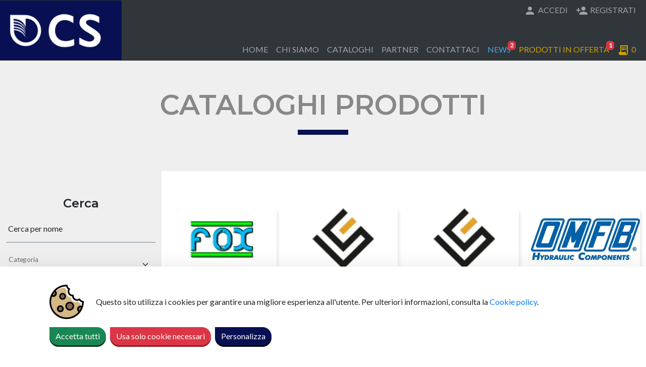

--- FILE ---
content_type: text/html; charset=utf-8
request_url: https://www.cs-cuneo.com/cataloghi
body_size: 15401
content:
<!DOCTYPE html><html lang="it"><head><meta charSet="utf-8"/><meta name="viewport" content="initial-scale=0.75, width=device-width"/><title>Cataloghi prodotti | CS SNC</title><meta name="description" content="Sfoglia i cataloghi prodotti"/><meta name="next-head-count" content="4"/><link rel="preconnect" href="https://maps.gstatic.com"/><link rel="preconnect" href="https://www.google-analytics.com"/><link rel="apple-touch-icon" sizes="180x180" href="/apple-touch-icon.png"/><link rel="icon" type="image/png" sizes="32x32" media="(prefers-color-scheme:light)" href="/favicon/favicon-32x32.png"/><link rel="icon" type="image/png" sizes="16x16" media="(prefers-color-scheme:light)" href="/favicon/favicon-16x16.png"/><link rel="icon" type="image/png" sizes="32x32" media="(prefers-color-scheme:dark)" href="/favicon/favicon-dark-32x32.png"/><link rel="icon" type="image/png" sizes="16x16" media="(prefers-color-scheme:dark)" href="/favicon/favicon-dark-16x16.png"/><link rel="manifest" href="/site.webmanifest"/><link rel="mask-icon" href="/favicon/safari-pinned-tab.svg" color="#081053"/><meta name="apple-mobile-web-app-title" content="CS"/><meta name="application-name" content="CS"/><meta name="msapplication-TileColor" content="#081053"/><meta name="theme-color" content="#081053"/><link rel="preconnect" href="https://fonts.gstatic.com" crossorigin /><link rel="preload" href="/_next/static/css/0114eccb5b61cc97.css" as="style"/><link rel="stylesheet" href="/_next/static/css/0114eccb5b61cc97.css" data-n-g=""/><link rel="preload" href="/_next/static/css/152bf7f18cf37bbb.css" as="style"/><link rel="stylesheet" href="/_next/static/css/152bf7f18cf37bbb.css" data-n-p=""/><noscript data-n-css=""></noscript><script defer="" nomodule="" src="/_next/static/chunks/polyfills-78c92fac7aa8fdd8.js"></script><script src="/_next/static/chunks/webpack-34e8d71212d268bc.js" defer=""></script><script src="/_next/static/chunks/framework-2c16ac744b6cdea6.js" defer=""></script><script src="/_next/static/chunks/main-2d94ec6e4d65c635.js" defer=""></script><script src="/_next/static/chunks/pages/_app-edf94985e95e815b.js" defer=""></script><script src="/_next/static/chunks/897-ce761decb0bf101f.js" defer=""></script><script src="/_next/static/chunks/675-f6b4bb7aa5cb9513.js" defer=""></script><script src="/_next/static/chunks/661-4ba1d87c15840a37.js" defer=""></script><script src="/_next/static/chunks/626-5f1eefedbe26dc18.js" defer=""></script><script src="/_next/static/chunks/pages/cataloghi-59eb2d7a3e1bf9fc.js" defer=""></script><script src="/_next/static/MEPWyDBfjBKP4xSuToAT0/_buildManifest.js" defer=""></script><script src="/_next/static/MEPWyDBfjBKP4xSuToAT0/_ssgManifest.js" defer=""></script><style data-href="https://fonts.googleapis.com/css2?family=Lato&display=swap">@font-face{font-family:'Lato';font-style:normal;font-weight:400;font-display:swap;src:url(https://fonts.gstatic.com/s/lato/v24/S6uyw4BMUTPHvxo.woff) format('woff')}@font-face{font-family:'Lato';font-style:normal;font-weight:400;font-display:swap;src:url(https://fonts.gstatic.com/s/lato/v24/S6uyw4BMUTPHjxAwXiWtFCfQ7A.woff2) format('woff2');unicode-range:U+0100-02AF,U+0304,U+0308,U+0329,U+1E00-1E9F,U+1EF2-1EFF,U+2020,U+20A0-20AB,U+20AD-20C0,U+2113,U+2C60-2C7F,U+A720-A7FF}@font-face{font-family:'Lato';font-style:normal;font-weight:400;font-display:swap;src:url(https://fonts.gstatic.com/s/lato/v24/S6uyw4BMUTPHjx4wXiWtFCc.woff2) format('woff2');unicode-range:U+0000-00FF,U+0131,U+0152-0153,U+02BB-02BC,U+02C6,U+02DA,U+02DC,U+0304,U+0308,U+0329,U+2000-206F,U+2074,U+20AC,U+2122,U+2191,U+2193,U+2212,U+2215,U+FEFF,U+FFFD}</style><style data-href="https://fonts.googleapis.com/css2?family=Montserrat:wght@600&display=swap">@font-face{font-family:'Montserrat';font-style:normal;font-weight:600;font-display:swap;src:url(https://fonts.gstatic.com/s/montserrat/v26/JTUHjIg1_i6t8kCHKm4532VJOt5-QNFgpCu170w9.woff) format('woff')}@font-face{font-family:'Montserrat';font-style:normal;font-weight:600;font-display:swap;src:url(https://fonts.gstatic.com/s/montserrat/v26/JTUHjIg1_i6t8kCHKm4532VJOt5-QNFgpCu173w0aXx-p7K4KLjztg.woff) format('woff');unicode-range:U+0460-052F,U+1C80-1C88,U+20B4,U+2DE0-2DFF,U+A640-A69F,U+FE2E-FE2F}@font-face{font-family:'Montserrat';font-style:normal;font-weight:600;font-display:swap;src:url(https://fonts.gstatic.com/s/montserrat/v26/JTUHjIg1_i6t8kCHKm4532VJOt5-QNFgpCu173w9aXx-p7K4KLjztg.woff) format('woff');unicode-range:U+0301,U+0400-045F,U+0490-0491,U+04B0-04B1,U+2116}@font-face{font-family:'Montserrat';font-style:normal;font-weight:600;font-display:swap;src:url(https://fonts.gstatic.com/s/montserrat/v26/JTUHjIg1_i6t8kCHKm4532VJOt5-QNFgpCu173w2aXx-p7K4KLjztg.woff) format('woff');unicode-range:U+0102-0103,U+0110-0111,U+0128-0129,U+0168-0169,U+01A0-01A1,U+01AF-01B0,U+0300-0301,U+0303-0304,U+0308-0309,U+0323,U+0329,U+1EA0-1EF9,U+20AB}@font-face{font-family:'Montserrat';font-style:normal;font-weight:600;font-display:swap;src:url(https://fonts.gstatic.com/s/montserrat/v26/JTUHjIg1_i6t8kCHKm4532VJOt5-QNFgpCu173w3aXx-p7K4KLjztg.woff) format('woff');unicode-range:U+0100-02AF,U+0304,U+0308,U+0329,U+1E00-1E9F,U+1EF2-1EFF,U+2020,U+20A0-20AB,U+20AD-20C0,U+2113,U+2C60-2C7F,U+A720-A7FF}@font-face{font-family:'Montserrat';font-style:normal;font-weight:600;font-display:swap;src:url(https://fonts.gstatic.com/s/montserrat/v26/JTUHjIg1_i6t8kCHKm4532VJOt5-QNFgpCu173w5aXx-p7K4KLg.woff) format('woff');unicode-range:U+0000-00FF,U+0131,U+0152-0153,U+02BB-02BC,U+02C6,U+02DA,U+02DC,U+0304,U+0308,U+0329,U+2000-206F,U+2074,U+20AC,U+2122,U+2191,U+2193,U+2212,U+2215,U+FEFF,U+FFFD}</style></head><body><div id="__next"><nav class="NavbarMain_navbar__Q0qTl fixed-top navbar navbar-expand-xl navbar-dark bg-dark"><a href="/" class="navbar-brand"><div class="me-3"><span style="box-sizing:border-box;display:inline-block;overflow:hidden;width:225px;height:88px;background:none;opacity:1;border:0;margin:0;padding:0;position:relative"><img alt="Logo CS di Verna Claudio &amp; C. SNC" src="[data-uri]" decoding="async" data-nimg="fixed" style="position:absolute;top:0;left:0;bottom:0;right:0;box-sizing:border-box;padding:0;border:none;margin:auto;display:block;width:0;height:0;min-width:100%;max-width:100%;min-height:100%;max-height:100%"/><noscript><img alt="Logo CS di Verna Claudio &amp; C. SNC" loading="lazy" decoding="async" data-nimg="fixed" style="position:absolute;top:0;left:0;bottom:0;right:0;box-sizing:border-box;padding:0;border:none;margin:auto;display:block;width:0;height:0;min-width:100%;max-width:100%;min-height:100%;max-height:100%" srcSet="/_next/image?url=%2Fimg%2Fcs-logo-2.png&amp;w=256&amp;q=75 1x, /_next/image?url=%2Fimg%2Fcs-logo-2.png&amp;w=640&amp;q=75 2x" src="/_next/image?url=%2Fimg%2Fcs-logo-2.png&amp;w=640&amp;q=75"/></noscript></span></div></a><button aria-controls="navbarSupportedContent" type="button" aria-label="Toggle navigation" class="navbar-toggler collapsed"><span class="NavbarMain_iconBar__RBGB1 NavbarMain_topBar__rA1I_"></span><span class="NavbarMain_iconBar__RBGB1 NavbarMain_middleBar__7yUjX"></span><span class="NavbarMain_iconBar__RBGB1 NavbarMain_bottomBar__SadDG"></span></button><div class="container"><div class="flex-column navbar-collapse collapse" id="navbarSupportedContent"><div class="NavbarMain_userSign__J3uBf navbar-nav"><div class="LoadingIcon_loadingIcon__XZs_D LoadingIcon_small__N9KkH LoadingIcon_darkBg__33nuN  NavbarMain_loading__9Y53G" data-testid="loading"><div></div><div class="LoadingIcon_rect2__PQYv_"></div><div class="LoadingIcon_rect3__SF2RM"></div><div class="LoadingIcon_rect4__oW_uD"></div><div class="LoadingIcon_rect5__P_VCg"></div></div></div><div class="NavbarMain_pageLinks__VeCOE navbar-nav"><a href="/" data-rr-ui-event-key="/" class="nav-link">Home</a><a href="/#about" data-rr-ui-event-key="/#about" class="nav-link">Chi siamo</a><a href="/#catalogues" data-rr-ui-event-key="/#catalogues" class="nav-link">Cataloghi</a><a href="/#partners" data-rr-ui-event-key="/#partners" class="nav-link">Partner</a><a href="/#contact" data-rr-ui-event-key="/#contact" class="nav-link">Contattaci</a><a href="/news" data-rr-ui-event-key="/news" class="NavbarMain_blueLink__buv3v nav-link">News</a><a href="/prodotti-offerta" data-rr-ui-event-key="/prodotti-offerta" class="NavbarMain_yellowLink__2L0Im nav-link">Prodotti in offerta</a><a href="/prodotti-offerta/lista" data-rr-ui-event-key="/prodotti-offerta/lista" class="NavbarMain_yellowLink__2L0Im nav-link"><svg xmlns="http://www.w3.org/2000/svg" width="24" height="24"><path fill="none" d="M0 0h24v24H0V0z"></path><path d="M19.5 3.5 18 2l-1.5 1.5L15 2l-1.5 1.5L12 2l-1.5 1.5L9 2 7.5 3.5 6 2v14H3v3c0 1.66 1.34 3 3 3h12c1.66 0 3-1.34 3-3V2l-1.5 1.5zM19 19c0 .55-.45 1-1 1s-1-.45-1-1v-3H8V5h11v14z"></path><path d="M9 7h6v2H9zM16 7h2v2h-2zM9 10h6v2H9zM16 10h2v2h-2z"></path></svg><span data-testid="cart-total">0</span></a></div></div></div></nav><main><div class="PageHeader_pageHeader__AP9sX"><div class="SectionTitle_sectionTitle__K0dke "><h1>Cataloghi prodotti</h1></div></div><div class="PageLayout_row__t7VbE row"><div class="PageLayout_col__bOM02 col-lg-3"><div class="Sidebar_sidebar__actFS"><div class="container"><h4 class="text-center">Cerca</h4><form class=""><div class="mb-3 form-floating"><input placeholder="Cerca per nome" name="search" type="text" class="form-control"/><label for="sidebar-search">Cerca per nome</label></div><div class="mb-3 form-floating"><select name="cat" class="form-select"><option value="">Qualsiasi</option><option value="T">Tubi flessibili</option><option value="I">Idraulica per veicoli industriali</option><option value="O">Oleodinamica</option><option value="P">Pneumatica</option><option value="R">Trasmissioni</option><option value="A">Articoli tecnici</option></select><label for="sidebar-cat">Categoria</label></div><button type="submit" class="btn btn-primary">Cerca</button></form></div></div></div><div class="PageLayout_col__bOM02 col-lg-9"><div class="container"><div class="justify-content-around row"><div class="col-lg-3 col-sm-6"><div class="CatalogueCard_catalogueCard__Yl2lh CatalogueCard_groupCatalogueCard__mseRz bg-light card"><span style="box-sizing:border-box;display:block;overflow:hidden;width:initial;height:initial;background:none;opacity:1;border:0;margin:0;padding:0;position:relative"><span style="box-sizing:border-box;display:block;width:initial;height:initial;background:none;opacity:1;border:0;margin:0;padding:0;padding-top:56.25%"></span><img alt="Immagine gruppo ACCUMULATORI E PRESSOSTATI" src="[data-uri]" decoding="async" data-nimg="responsive" class="card-img-top" style="position:absolute;top:0;left:0;bottom:0;right:0;box-sizing:border-box;padding:0;border:none;margin:auto;display:block;width:0;height:0;min-width:100%;max-width:100%;min-height:100%;max-height:100%"/><noscript><img alt="Immagine gruppo ACCUMULATORI E PRESSOSTATI" loading="lazy" decoding="async" data-nimg="responsive" style="position:absolute;top:0;left:0;bottom:0;right:0;box-sizing:border-box;padding:0;border:none;margin:auto;display:block;width:0;height:0;min-width:100%;max-width:100%;min-height:100%;max-height:100%" class="card-img-top" sizes="(max-width:576px) 512px,(max-width:768px) 234px,330px" srcSet="/_next/image?url=https%3A%2F%2Fwww.cs-cuneo.com%2Fstatic%2Fimg%2Fcataloghi%2Fcat-grp-2.jpg&amp;w=16&amp;q=75 16w, /_next/image?url=https%3A%2F%2Fwww.cs-cuneo.com%2Fstatic%2Fimg%2Fcataloghi%2Fcat-grp-2.jpg&amp;w=32&amp;q=75 32w, /_next/image?url=https%3A%2F%2Fwww.cs-cuneo.com%2Fstatic%2Fimg%2Fcataloghi%2Fcat-grp-2.jpg&amp;w=48&amp;q=75 48w, /_next/image?url=https%3A%2F%2Fwww.cs-cuneo.com%2Fstatic%2Fimg%2Fcataloghi%2Fcat-grp-2.jpg&amp;w=64&amp;q=75 64w, /_next/image?url=https%3A%2F%2Fwww.cs-cuneo.com%2Fstatic%2Fimg%2Fcataloghi%2Fcat-grp-2.jpg&amp;w=96&amp;q=75 96w, /_next/image?url=https%3A%2F%2Fwww.cs-cuneo.com%2Fstatic%2Fimg%2Fcataloghi%2Fcat-grp-2.jpg&amp;w=128&amp;q=75 128w, /_next/image?url=https%3A%2F%2Fwww.cs-cuneo.com%2Fstatic%2Fimg%2Fcataloghi%2Fcat-grp-2.jpg&amp;w=256&amp;q=75 256w, /_next/image?url=https%3A%2F%2Fwww.cs-cuneo.com%2Fstatic%2Fimg%2Fcataloghi%2Fcat-grp-2.jpg&amp;w=384&amp;q=75 384w, /_next/image?url=https%3A%2F%2Fwww.cs-cuneo.com%2Fstatic%2Fimg%2Fcataloghi%2Fcat-grp-2.jpg&amp;w=640&amp;q=75 640w, /_next/image?url=https%3A%2F%2Fwww.cs-cuneo.com%2Fstatic%2Fimg%2Fcataloghi%2Fcat-grp-2.jpg&amp;w=750&amp;q=75 750w, /_next/image?url=https%3A%2F%2Fwww.cs-cuneo.com%2Fstatic%2Fimg%2Fcataloghi%2Fcat-grp-2.jpg&amp;w=828&amp;q=75 828w, /_next/image?url=https%3A%2F%2Fwww.cs-cuneo.com%2Fstatic%2Fimg%2Fcataloghi%2Fcat-grp-2.jpg&amp;w=1080&amp;q=75 1080w, /_next/image?url=https%3A%2F%2Fwww.cs-cuneo.com%2Fstatic%2Fimg%2Fcataloghi%2Fcat-grp-2.jpg&amp;w=1200&amp;q=75 1200w, /_next/image?url=https%3A%2F%2Fwww.cs-cuneo.com%2Fstatic%2Fimg%2Fcataloghi%2Fcat-grp-2.jpg&amp;w=1920&amp;q=75 1920w, /_next/image?url=https%3A%2F%2Fwww.cs-cuneo.com%2Fstatic%2Fimg%2Fcataloghi%2Fcat-grp-2.jpg&amp;w=2048&amp;q=75 2048w, /_next/image?url=https%3A%2F%2Fwww.cs-cuneo.com%2Fstatic%2Fimg%2Fcataloghi%2Fcat-grp-2.jpg&amp;w=3840&amp;q=75 3840w" src="/_next/image?url=https%3A%2F%2Fwww.cs-cuneo.com%2Fstatic%2Fimg%2Fcataloghi%2Fcat-grp-2.jpg&amp;w=3840&amp;q=75"/></noscript></span><div class="card-body"><div class="card-title h5">ACCUMULATORI E PRESSOSTATI</div></div><div class="collapse list-group list-group-flush"><div class="CatalogueCard_pdfLink__7kcr9 list-group-item"><a href="https://www.cs-cuneo.com/static/docs/cataloghi/cat-2.pdf" target="_blank" rel="noreferrer">ACCUMULATORI HST</a></div><div class="CatalogueCard_pdfLink__7kcr9 list-group-item"><a href="https://www.cs-cuneo.com/static/docs/cataloghi/cat-4.pdf" target="_blank" rel="noreferrer">PRESSOSTATI F4</a></div><div class="CatalogueCard_pdfLink__7kcr9 list-group-item"><a href="https://www.cs-cuneo.com/static/docs/cataloghi/cat-5.pdf" target="_blank" rel="noreferrer">PRESSOSTATI K4</a></div><div class="CatalogueCard_pdfLink__7kcr9 list-group-item"><a href="https://www.cs-cuneo.com/static/docs/cataloghi/cat-3.pdf" target="_blank" rel="noreferrer">PRESSOSTATI K5</a></div></div><div class="text-center font-weight-bold bg-primary text-light card-footer" role="button" aria-controls="collapse-group-2" aria-expanded="false">Mostra<!-- --> cataloghi</div></div></div><div class="col-lg-3 col-sm-6"><div class="CatalogueCard_catalogueCard__Yl2lh CatalogueCard_groupCatalogueCard__mseRz bg-light card"><span style="box-sizing:border-box;display:block;overflow:hidden;width:initial;height:initial;background:none;opacity:1;border:0;margin:0;padding:0;position:relative"><span style="box-sizing:border-box;display:block;width:initial;height:initial;background:none;opacity:1;border:0;margin:0;padding:0;padding-top:56.25%"></span><img alt="Immagine gruppo VITILLO" src="[data-uri]" decoding="async" data-nimg="responsive" class="card-img-top" style="position:absolute;top:0;left:0;bottom:0;right:0;box-sizing:border-box;padding:0;border:none;margin:auto;display:block;width:0;height:0;min-width:100%;max-width:100%;min-height:100%;max-height:100%"/><noscript><img alt="Immagine gruppo VITILLO" loading="lazy" decoding="async" data-nimg="responsive" style="position:absolute;top:0;left:0;bottom:0;right:0;box-sizing:border-box;padding:0;border:none;margin:auto;display:block;width:0;height:0;min-width:100%;max-width:100%;min-height:100%;max-height:100%" class="card-img-top" sizes="(max-width:576px) 512px,(max-width:768px) 234px,330px" srcSet="/_next/image?url=https%3A%2F%2Fwww.cs-cuneo.com%2Fstatic%2Fimg%2Fcataloghi%2Fcat-grp-6.jpg&amp;w=16&amp;q=75 16w, /_next/image?url=https%3A%2F%2Fwww.cs-cuneo.com%2Fstatic%2Fimg%2Fcataloghi%2Fcat-grp-6.jpg&amp;w=32&amp;q=75 32w, /_next/image?url=https%3A%2F%2Fwww.cs-cuneo.com%2Fstatic%2Fimg%2Fcataloghi%2Fcat-grp-6.jpg&amp;w=48&amp;q=75 48w, /_next/image?url=https%3A%2F%2Fwww.cs-cuneo.com%2Fstatic%2Fimg%2Fcataloghi%2Fcat-grp-6.jpg&amp;w=64&amp;q=75 64w, /_next/image?url=https%3A%2F%2Fwww.cs-cuneo.com%2Fstatic%2Fimg%2Fcataloghi%2Fcat-grp-6.jpg&amp;w=96&amp;q=75 96w, /_next/image?url=https%3A%2F%2Fwww.cs-cuneo.com%2Fstatic%2Fimg%2Fcataloghi%2Fcat-grp-6.jpg&amp;w=128&amp;q=75 128w, /_next/image?url=https%3A%2F%2Fwww.cs-cuneo.com%2Fstatic%2Fimg%2Fcataloghi%2Fcat-grp-6.jpg&amp;w=256&amp;q=75 256w, /_next/image?url=https%3A%2F%2Fwww.cs-cuneo.com%2Fstatic%2Fimg%2Fcataloghi%2Fcat-grp-6.jpg&amp;w=384&amp;q=75 384w, /_next/image?url=https%3A%2F%2Fwww.cs-cuneo.com%2Fstatic%2Fimg%2Fcataloghi%2Fcat-grp-6.jpg&amp;w=640&amp;q=75 640w, /_next/image?url=https%3A%2F%2Fwww.cs-cuneo.com%2Fstatic%2Fimg%2Fcataloghi%2Fcat-grp-6.jpg&amp;w=750&amp;q=75 750w, /_next/image?url=https%3A%2F%2Fwww.cs-cuneo.com%2Fstatic%2Fimg%2Fcataloghi%2Fcat-grp-6.jpg&amp;w=828&amp;q=75 828w, /_next/image?url=https%3A%2F%2Fwww.cs-cuneo.com%2Fstatic%2Fimg%2Fcataloghi%2Fcat-grp-6.jpg&amp;w=1080&amp;q=75 1080w, /_next/image?url=https%3A%2F%2Fwww.cs-cuneo.com%2Fstatic%2Fimg%2Fcataloghi%2Fcat-grp-6.jpg&amp;w=1200&amp;q=75 1200w, /_next/image?url=https%3A%2F%2Fwww.cs-cuneo.com%2Fstatic%2Fimg%2Fcataloghi%2Fcat-grp-6.jpg&amp;w=1920&amp;q=75 1920w, /_next/image?url=https%3A%2F%2Fwww.cs-cuneo.com%2Fstatic%2Fimg%2Fcataloghi%2Fcat-grp-6.jpg&amp;w=2048&amp;q=75 2048w, /_next/image?url=https%3A%2F%2Fwww.cs-cuneo.com%2Fstatic%2Fimg%2Fcataloghi%2Fcat-grp-6.jpg&amp;w=3840&amp;q=75 3840w" src="/_next/image?url=https%3A%2F%2Fwww.cs-cuneo.com%2Fstatic%2Fimg%2Fcataloghi%2Fcat-grp-6.jpg&amp;w=3840&amp;q=75"/></noscript></span><div class="card-body"><div class="card-title h5">VITILLO</div></div><div class="collapse list-group list-group-flush"><div class="CatalogueCard_pdfLink__7kcr9 list-group-item"><a href="https://www.cs-cuneo.com/static/docs/cataloghi/cat-85.pdf" target="_blank" rel="noreferrer">1SC</a></div><div class="CatalogueCard_pdfLink__7kcr9 list-group-item"><a href="https://www.cs-cuneo.com/static/docs/cataloghi/cat-86.pdf" target="_blank" rel="noreferrer">1SN AGRI</a></div><div class="CatalogueCard_pdfLink__7kcr9 list-group-item"><a href="https://www.cs-cuneo.com/static/docs/cataloghi/cat-87.pdf" target="_blank" rel="noreferrer">2SC</a></div><div class="CatalogueCard_pdfLink__7kcr9 list-group-item"><a href="https://www.cs-cuneo.com/static/docs/cataloghi/cat-88.pdf" target="_blank" rel="noreferrer">2SN AGRI</a></div><div class="CatalogueCard_pdfLink__7kcr9 list-group-item"><a href="https://www.cs-cuneo.com/static/docs/cataloghi/cat-91.pdf" target="_blank" rel="noreferrer">4SH</a></div><div class="CatalogueCard_pdfLink__7kcr9 list-group-item"><a href="https://www.cs-cuneo.com/static/docs/cataloghi/cat-90.pdf" target="_blank" rel="noreferrer">4SP</a></div><div class="CatalogueCard_pdfLink__7kcr9 list-group-item"><a href="https://www.cs-cuneo.com/static/docs/cataloghi/cat-92.pdf" target="_blank" rel="noreferrer">EVEREST 6000</a></div><div class="CatalogueCard_pdfLink__7kcr9 list-group-item"><a href="https://www.cs-cuneo.com/static/docs/cataloghi/cat-94.pdf" target="_blank" rel="noreferrer">IDROPULITRICE 2SC</a></div><div class="CatalogueCard_pdfLink__7kcr9 list-group-item"><a href="https://www.cs-cuneo.com/static/docs/cataloghi/cat-89.pdf" target="_blank" rel="noreferrer">PREMIER</a></div><div class="CatalogueCard_pdfLink__7kcr9 list-group-item"><a href="https://www.cs-cuneo.com/static/docs/cataloghi/cat-93.pdf" target="_blank" rel="noreferrer">VULCAN 1</a></div></div><div class="text-center font-weight-bold bg-primary text-light card-footer" role="button" aria-controls="collapse-group-6" aria-expanded="false">Mostra<!-- --> cataloghi</div></div></div><div class="col-lg-3 col-sm-6"><div class="CatalogueCard_catalogueCard__Yl2lh CatalogueCard_groupCatalogueCard__mseRz bg-light card"><span style="box-sizing:border-box;display:block;overflow:hidden;width:initial;height:initial;background:none;opacity:1;border:0;margin:0;padding:0;position:relative"><span style="box-sizing:border-box;display:block;width:initial;height:initial;background:none;opacity:1;border:0;margin:0;padding:0;padding-top:56.25%"></span><img alt="Immagine gruppo RACCORDI A PRESSARE" src="[data-uri]" decoding="async" data-nimg="responsive" class="card-img-top" style="position:absolute;top:0;left:0;bottom:0;right:0;box-sizing:border-box;padding:0;border:none;margin:auto;display:block;width:0;height:0;min-width:100%;max-width:100%;min-height:100%;max-height:100%"/><noscript><img alt="Immagine gruppo RACCORDI A PRESSARE" loading="lazy" decoding="async" data-nimg="responsive" style="position:absolute;top:0;left:0;bottom:0;right:0;box-sizing:border-box;padding:0;border:none;margin:auto;display:block;width:0;height:0;min-width:100%;max-width:100%;min-height:100%;max-height:100%" class="card-img-top" sizes="(max-width:576px) 512px,(max-width:768px) 234px,330px" srcSet="/_next/image?url=https%3A%2F%2Fwww.cs-cuneo.com%2Fstatic%2Fimg%2Fcataloghi%2Fcat-grp-8.jpg&amp;w=16&amp;q=75 16w, /_next/image?url=https%3A%2F%2Fwww.cs-cuneo.com%2Fstatic%2Fimg%2Fcataloghi%2Fcat-grp-8.jpg&amp;w=32&amp;q=75 32w, /_next/image?url=https%3A%2F%2Fwww.cs-cuneo.com%2Fstatic%2Fimg%2Fcataloghi%2Fcat-grp-8.jpg&amp;w=48&amp;q=75 48w, /_next/image?url=https%3A%2F%2Fwww.cs-cuneo.com%2Fstatic%2Fimg%2Fcataloghi%2Fcat-grp-8.jpg&amp;w=64&amp;q=75 64w, /_next/image?url=https%3A%2F%2Fwww.cs-cuneo.com%2Fstatic%2Fimg%2Fcataloghi%2Fcat-grp-8.jpg&amp;w=96&amp;q=75 96w, /_next/image?url=https%3A%2F%2Fwww.cs-cuneo.com%2Fstatic%2Fimg%2Fcataloghi%2Fcat-grp-8.jpg&amp;w=128&amp;q=75 128w, /_next/image?url=https%3A%2F%2Fwww.cs-cuneo.com%2Fstatic%2Fimg%2Fcataloghi%2Fcat-grp-8.jpg&amp;w=256&amp;q=75 256w, /_next/image?url=https%3A%2F%2Fwww.cs-cuneo.com%2Fstatic%2Fimg%2Fcataloghi%2Fcat-grp-8.jpg&amp;w=384&amp;q=75 384w, /_next/image?url=https%3A%2F%2Fwww.cs-cuneo.com%2Fstatic%2Fimg%2Fcataloghi%2Fcat-grp-8.jpg&amp;w=640&amp;q=75 640w, /_next/image?url=https%3A%2F%2Fwww.cs-cuneo.com%2Fstatic%2Fimg%2Fcataloghi%2Fcat-grp-8.jpg&amp;w=750&amp;q=75 750w, /_next/image?url=https%3A%2F%2Fwww.cs-cuneo.com%2Fstatic%2Fimg%2Fcataloghi%2Fcat-grp-8.jpg&amp;w=828&amp;q=75 828w, /_next/image?url=https%3A%2F%2Fwww.cs-cuneo.com%2Fstatic%2Fimg%2Fcataloghi%2Fcat-grp-8.jpg&amp;w=1080&amp;q=75 1080w, /_next/image?url=https%3A%2F%2Fwww.cs-cuneo.com%2Fstatic%2Fimg%2Fcataloghi%2Fcat-grp-8.jpg&amp;w=1200&amp;q=75 1200w, /_next/image?url=https%3A%2F%2Fwww.cs-cuneo.com%2Fstatic%2Fimg%2Fcataloghi%2Fcat-grp-8.jpg&amp;w=1920&amp;q=75 1920w, /_next/image?url=https%3A%2F%2Fwww.cs-cuneo.com%2Fstatic%2Fimg%2Fcataloghi%2Fcat-grp-8.jpg&amp;w=2048&amp;q=75 2048w, /_next/image?url=https%3A%2F%2Fwww.cs-cuneo.com%2Fstatic%2Fimg%2Fcataloghi%2Fcat-grp-8.jpg&amp;w=3840&amp;q=75 3840w" src="/_next/image?url=https%3A%2F%2Fwww.cs-cuneo.com%2Fstatic%2Fimg%2Fcataloghi%2Fcat-grp-8.jpg&amp;w=3840&amp;q=75"/></noscript></span><div class="card-body"><div class="card-title h5">RACCORDI A PRESSARE</div></div><div class="collapse list-group list-group-flush"><div class="CatalogueCard_pdfLink__7kcr9 list-group-item"><a href="https://www.cs-cuneo.com/static/docs/cataloghi/cat-108.pdf" target="_blank" rel="noreferrer">BANJO</a></div><div class="CatalogueCard_pdfLink__7kcr9 list-group-item"><a href="https://www.cs-cuneo.com/static/docs/cataloghi/cat-103.pdf" target="_blank" rel="noreferrer">BSPP</a></div><div class="CatalogueCard_pdfLink__7kcr9 list-group-item"><a href="https://www.cs-cuneo.com/static/docs/cataloghi/cat-111.pdf" target="_blank" rel="noreferrer">DIN - METRICO</a></div><div class="CatalogueCard_pdfLink__7kcr9 list-group-item"><a href="https://www.cs-cuneo.com/static/docs/cataloghi/cat-110.pdf" target="_blank" rel="noreferrer">FLANGE SAE</a></div><div class="CatalogueCard_pdfLink__7kcr9 list-group-item"><a href="https://www.cs-cuneo.com/static/docs/cataloghi/cat-102.pdf" target="_blank" rel="noreferrer">GHIERE STANDARD</a></div><div class="CatalogueCard_pdfLink__7kcr9 list-group-item"><a href="https://www.cs-cuneo.com/static/docs/cataloghi/cat-112.pdf" target="_blank" rel="noreferrer">IDROPULITRICI</a></div><div class="CatalogueCard_pdfLink__7kcr9 list-group-item"><a href="https://www.cs-cuneo.com/static/docs/cataloghi/cat-113.pdf" target="_blank" rel="noreferrer">INSERTO RIPARAZIONE</a></div><div class="CatalogueCard_pdfLink__7kcr9 list-group-item"><a href="https://www.cs-cuneo.com/static/docs/cataloghi/cat-115.pdf" target="_blank" rel="noreferrer">INTERLOCK</a></div><div class="CatalogueCard_pdfLink__7kcr9 list-group-item"><a href="https://www.cs-cuneo.com/static/docs/cataloghi/cat-105.pdf" target="_blank" rel="noreferrer">JIC-SAE</a></div><div class="CatalogueCard_pdfLink__7kcr9 list-group-item"><a href="https://www.cs-cuneo.com/static/docs/cataloghi/cat-104.pdf" target="_blank" rel="noreferrer">NPTF-NPSM</a></div><div class="CatalogueCard_pdfLink__7kcr9 list-group-item"><a href="https://www.cs-cuneo.com/static/docs/cataloghi/cat-109.pdf" target="_blank" rel="noreferrer">ORFS</a></div><div class="CatalogueCard_pdfLink__7kcr9 list-group-item"><a href="https://www.cs-cuneo.com/static/docs/cataloghi/cat-107.pdf" target="_blank" rel="noreferrer">STANDPIPE-CODOLO LISCIO</a></div></div><div class="text-center font-weight-bold bg-primary text-light card-footer" role="button" aria-controls="collapse-group-8" aria-expanded="false">Mostra<!-- --> cataloghi</div></div></div><div class="col-lg-3 col-sm-6"><div class="CatalogueCard_catalogueCard__Yl2lh CatalogueCard_groupCatalogueCard__mseRz bg-light card"><span style="box-sizing:border-box;display:block;overflow:hidden;width:initial;height:initial;background:none;opacity:1;border:0;margin:0;padding:0;position:relative"><span style="box-sizing:border-box;display:block;width:initial;height:initial;background:none;opacity:1;border:0;margin:0;padding:0;padding-top:56.25%"></span><img alt="Immagine gruppo OMFB" src="[data-uri]" decoding="async" data-nimg="responsive" class="card-img-top" style="position:absolute;top:0;left:0;bottom:0;right:0;box-sizing:border-box;padding:0;border:none;margin:auto;display:block;width:0;height:0;min-width:100%;max-width:100%;min-height:100%;max-height:100%"/><noscript><img alt="Immagine gruppo OMFB" loading="lazy" decoding="async" data-nimg="responsive" style="position:absolute;top:0;left:0;bottom:0;right:0;box-sizing:border-box;padding:0;border:none;margin:auto;display:block;width:0;height:0;min-width:100%;max-width:100%;min-height:100%;max-height:100%" class="card-img-top" sizes="(max-width:576px) 512px,(max-width:768px) 234px,330px" srcSet="/_next/image?url=https%3A%2F%2Fwww.cs-cuneo.com%2Fstatic%2Fimg%2Fcataloghi%2Fcat-grp-9.jpg&amp;w=16&amp;q=75 16w, /_next/image?url=https%3A%2F%2Fwww.cs-cuneo.com%2Fstatic%2Fimg%2Fcataloghi%2Fcat-grp-9.jpg&amp;w=32&amp;q=75 32w, /_next/image?url=https%3A%2F%2Fwww.cs-cuneo.com%2Fstatic%2Fimg%2Fcataloghi%2Fcat-grp-9.jpg&amp;w=48&amp;q=75 48w, /_next/image?url=https%3A%2F%2Fwww.cs-cuneo.com%2Fstatic%2Fimg%2Fcataloghi%2Fcat-grp-9.jpg&amp;w=64&amp;q=75 64w, /_next/image?url=https%3A%2F%2Fwww.cs-cuneo.com%2Fstatic%2Fimg%2Fcataloghi%2Fcat-grp-9.jpg&amp;w=96&amp;q=75 96w, /_next/image?url=https%3A%2F%2Fwww.cs-cuneo.com%2Fstatic%2Fimg%2Fcataloghi%2Fcat-grp-9.jpg&amp;w=128&amp;q=75 128w, /_next/image?url=https%3A%2F%2Fwww.cs-cuneo.com%2Fstatic%2Fimg%2Fcataloghi%2Fcat-grp-9.jpg&amp;w=256&amp;q=75 256w, /_next/image?url=https%3A%2F%2Fwww.cs-cuneo.com%2Fstatic%2Fimg%2Fcataloghi%2Fcat-grp-9.jpg&amp;w=384&amp;q=75 384w, /_next/image?url=https%3A%2F%2Fwww.cs-cuneo.com%2Fstatic%2Fimg%2Fcataloghi%2Fcat-grp-9.jpg&amp;w=640&amp;q=75 640w, /_next/image?url=https%3A%2F%2Fwww.cs-cuneo.com%2Fstatic%2Fimg%2Fcataloghi%2Fcat-grp-9.jpg&amp;w=750&amp;q=75 750w, /_next/image?url=https%3A%2F%2Fwww.cs-cuneo.com%2Fstatic%2Fimg%2Fcataloghi%2Fcat-grp-9.jpg&amp;w=828&amp;q=75 828w, /_next/image?url=https%3A%2F%2Fwww.cs-cuneo.com%2Fstatic%2Fimg%2Fcataloghi%2Fcat-grp-9.jpg&amp;w=1080&amp;q=75 1080w, /_next/image?url=https%3A%2F%2Fwww.cs-cuneo.com%2Fstatic%2Fimg%2Fcataloghi%2Fcat-grp-9.jpg&amp;w=1200&amp;q=75 1200w, /_next/image?url=https%3A%2F%2Fwww.cs-cuneo.com%2Fstatic%2Fimg%2Fcataloghi%2Fcat-grp-9.jpg&amp;w=1920&amp;q=75 1920w, /_next/image?url=https%3A%2F%2Fwww.cs-cuneo.com%2Fstatic%2Fimg%2Fcataloghi%2Fcat-grp-9.jpg&amp;w=2048&amp;q=75 2048w, /_next/image?url=https%3A%2F%2Fwww.cs-cuneo.com%2Fstatic%2Fimg%2Fcataloghi%2Fcat-grp-9.jpg&amp;w=3840&amp;q=75 3840w" src="/_next/image?url=https%3A%2F%2Fwww.cs-cuneo.com%2Fstatic%2Fimg%2Fcataloghi%2Fcat-grp-9.jpg&amp;w=3840&amp;q=75"/></noscript></span><div class="card-body"><div class="card-title h5">OMFB</div></div><div class="collapse list-group list-group-flush"><div class="CatalogueCard_pdfLink__7kcr9 list-group-item"><a href="https://www.cs-cuneo.com/static/docs/cataloghi/cat-142.pdf" target="_blank" rel="noreferrer">CATALOGO GENERALE SERBATOI</a></div><div class="CatalogueCard_pdfLink__7kcr9 list-group-item"><a href="https://www.cs-cuneo.com/static/docs/cataloghi/cat-136.pdf" target="_blank" rel="noreferrer">COMANDI MECCANICI PER PTO</a></div><div class="CatalogueCard_pdfLink__7kcr9 list-group-item"><a href="https://www.cs-cuneo.com/static/docs/cataloghi/cat-135.pdf" target="_blank" rel="noreferrer">COMANDI PNEUMATICI</a></div><div class="CatalogueCard_pdfLink__7kcr9 list-group-item"><a href="https://www.cs-cuneo.com/static/docs/cataloghi/cat-77.pdf" target="_blank" rel="noreferrer">KIT FLANGE TRASMISSIONI CARDANICHE</a></div><div class="CatalogueCard_pdfLink__7kcr9 list-group-item"><a href="https://www.cs-cuneo.com/static/docs/cataloghi/cat-137.pdf" target="_blank" rel="noreferrer">MINICENTRALINE CORRENTE CONTINUA</a></div><div class="CatalogueCard_pdfLink__7kcr9 list-group-item"><a href="https://www.cs-cuneo.com/static/docs/cataloghi/cat-140.pdf" target="_blank" rel="noreferrer">POMPE A MANO</a></div><div class="CatalogueCard_pdfLink__7kcr9 list-group-item"><a href="https://www.cs-cuneo.com/static/docs/cataloghi/cat-139.pdf" target="_blank" rel="noreferrer">POMPE AD INGRANAGGI</a></div><div class="CatalogueCard_siteLink__3Dvkm list-group-item"><a href="https://www.omfb.com/it/catalogo/prodotti-elettronici" target="_blank" rel="noreferrer">PRODOTTI ELETTRONICI</a></div><div class="CatalogueCard_pdfLink__7kcr9 list-group-item"><a href="https://www.cs-cuneo.com/static/docs/cataloghi/cat-79.pdf" target="_blank" rel="noreferrer">SERBATOIO DIAMOND</a></div><div class="CatalogueCard_pdfLink__7kcr9 list-group-item"><a href="https://www.cs-cuneo.com/static/docs/cataloghi/cat-141.pdf" target="_blank" rel="noreferrer">VALVOLE PER RIBALTABILE</a></div></div><div class="text-center font-weight-bold bg-primary text-light card-footer" role="button" aria-controls="collapse-group-9" aria-expanded="false">Mostra<!-- --> cataloghi</div></div></div><div class="col-lg-3 col-sm-6"><div class="CatalogueCard_catalogueCard__Yl2lh CatalogueCard_groupCatalogueCard__mseRz bg-light card"><span style="box-sizing:border-box;display:block;overflow:hidden;width:initial;height:initial;background:none;opacity:1;border:0;margin:0;padding:0;position:relative"><span style="box-sizing:border-box;display:block;width:initial;height:initial;background:none;opacity:1;border:0;margin:0;padding:0;padding-top:56.25%"></span><img alt="Immagine gruppo BEA INGRANAGGI" src="[data-uri]" decoding="async" data-nimg="responsive" class="card-img-top" style="position:absolute;top:0;left:0;bottom:0;right:0;box-sizing:border-box;padding:0;border:none;margin:auto;display:block;width:0;height:0;min-width:100%;max-width:100%;min-height:100%;max-height:100%"/><noscript><img alt="Immagine gruppo BEA INGRANAGGI" loading="lazy" decoding="async" data-nimg="responsive" style="position:absolute;top:0;left:0;bottom:0;right:0;box-sizing:border-box;padding:0;border:none;margin:auto;display:block;width:0;height:0;min-width:100%;max-width:100%;min-height:100%;max-height:100%" class="card-img-top" sizes="(max-width:576px) 512px,(max-width:768px) 234px,330px" srcSet="/_next/image?url=https%3A%2F%2Fwww.cs-cuneo.com%2Fstatic%2Fimg%2Fcataloghi%2Fcat-grp-12.jpg&amp;w=16&amp;q=75 16w, /_next/image?url=https%3A%2F%2Fwww.cs-cuneo.com%2Fstatic%2Fimg%2Fcataloghi%2Fcat-grp-12.jpg&amp;w=32&amp;q=75 32w, /_next/image?url=https%3A%2F%2Fwww.cs-cuneo.com%2Fstatic%2Fimg%2Fcataloghi%2Fcat-grp-12.jpg&amp;w=48&amp;q=75 48w, /_next/image?url=https%3A%2F%2Fwww.cs-cuneo.com%2Fstatic%2Fimg%2Fcataloghi%2Fcat-grp-12.jpg&amp;w=64&amp;q=75 64w, /_next/image?url=https%3A%2F%2Fwww.cs-cuneo.com%2Fstatic%2Fimg%2Fcataloghi%2Fcat-grp-12.jpg&amp;w=96&amp;q=75 96w, /_next/image?url=https%3A%2F%2Fwww.cs-cuneo.com%2Fstatic%2Fimg%2Fcataloghi%2Fcat-grp-12.jpg&amp;w=128&amp;q=75 128w, /_next/image?url=https%3A%2F%2Fwww.cs-cuneo.com%2Fstatic%2Fimg%2Fcataloghi%2Fcat-grp-12.jpg&amp;w=256&amp;q=75 256w, /_next/image?url=https%3A%2F%2Fwww.cs-cuneo.com%2Fstatic%2Fimg%2Fcataloghi%2Fcat-grp-12.jpg&amp;w=384&amp;q=75 384w, /_next/image?url=https%3A%2F%2Fwww.cs-cuneo.com%2Fstatic%2Fimg%2Fcataloghi%2Fcat-grp-12.jpg&amp;w=640&amp;q=75 640w, /_next/image?url=https%3A%2F%2Fwww.cs-cuneo.com%2Fstatic%2Fimg%2Fcataloghi%2Fcat-grp-12.jpg&amp;w=750&amp;q=75 750w, /_next/image?url=https%3A%2F%2Fwww.cs-cuneo.com%2Fstatic%2Fimg%2Fcataloghi%2Fcat-grp-12.jpg&amp;w=828&amp;q=75 828w, /_next/image?url=https%3A%2F%2Fwww.cs-cuneo.com%2Fstatic%2Fimg%2Fcataloghi%2Fcat-grp-12.jpg&amp;w=1080&amp;q=75 1080w, /_next/image?url=https%3A%2F%2Fwww.cs-cuneo.com%2Fstatic%2Fimg%2Fcataloghi%2Fcat-grp-12.jpg&amp;w=1200&amp;q=75 1200w, /_next/image?url=https%3A%2F%2Fwww.cs-cuneo.com%2Fstatic%2Fimg%2Fcataloghi%2Fcat-grp-12.jpg&amp;w=1920&amp;q=75 1920w, /_next/image?url=https%3A%2F%2Fwww.cs-cuneo.com%2Fstatic%2Fimg%2Fcataloghi%2Fcat-grp-12.jpg&amp;w=2048&amp;q=75 2048w, /_next/image?url=https%3A%2F%2Fwww.cs-cuneo.com%2Fstatic%2Fimg%2Fcataloghi%2Fcat-grp-12.jpg&amp;w=3840&amp;q=75 3840w" src="/_next/image?url=https%3A%2F%2Fwww.cs-cuneo.com%2Fstatic%2Fimg%2Fcataloghi%2Fcat-grp-12.jpg&amp;w=3840&amp;q=75"/></noscript></span><div class="card-body"><div class="card-title h5">BEA INGRANAGGI</div></div><div class="collapse list-group list-group-flush"><div class="CatalogueCard_pdfLink__7kcr9 list-group-item"><a href="https://www.cs-cuneo.com/static/docs/cataloghi/cat-27.pdf" target="_blank" rel="noreferrer">CATENA SERIE EUROPEA B 1-2-3</a></div><div class="CatalogueCard_pdfLink__7kcr9 list-group-item"><a href="https://www.cs-cuneo.com/static/docs/cataloghi/cat-28.pdf" target="_blank" rel="noreferrer">CATENE SERIE AMERICANA ASA</a></div><div class="CatalogueCard_pdfLink__7kcr9 list-group-item"><a href="https://www.cs-cuneo.com/static/docs/cataloghi/cat-26.pdf" target="_blank" rel="noreferrer">INGRANAGGI SERIE AMERICANA ASA</a></div><div class="CatalogueCard_pdfLink__7kcr9 list-group-item"><a href="https://www.cs-cuneo.com/static/docs/cataloghi/cat-25.pdf" target="_blank" rel="noreferrer">INGRANAGGI SERIE EUROPEA B 1-2-3</a></div></div><div class="text-center font-weight-bold bg-primary text-light card-footer" role="button" aria-controls="collapse-group-12" aria-expanded="false">Mostra<!-- --> cataloghi</div></div></div><div class="col-lg-3 col-sm-6"><div class="CatalogueCard_catalogueCard__Yl2lh CatalogueCard_groupCatalogueCard__mseRz bg-light card"><span style="box-sizing:border-box;display:block;overflow:hidden;width:initial;height:initial;background:none;opacity:1;border:0;margin:0;padding:0;position:relative"><span style="box-sizing:border-box;display:block;width:initial;height:initial;background:none;opacity:1;border:0;margin:0;padding:0;padding-top:56.25%"></span><img alt="Immagine gruppo TUBI TERMOPLASTICI" src="[data-uri]" decoding="async" data-nimg="responsive" class="card-img-top" style="position:absolute;top:0;left:0;bottom:0;right:0;box-sizing:border-box;padding:0;border:none;margin:auto;display:block;width:0;height:0;min-width:100%;max-width:100%;min-height:100%;max-height:100%"/><noscript><img alt="Immagine gruppo TUBI TERMOPLASTICI" loading="lazy" decoding="async" data-nimg="responsive" style="position:absolute;top:0;left:0;bottom:0;right:0;box-sizing:border-box;padding:0;border:none;margin:auto;display:block;width:0;height:0;min-width:100%;max-width:100%;min-height:100%;max-height:100%" class="card-img-top" sizes="(max-width:576px) 512px,(max-width:768px) 234px,330px" srcSet="/_next/image?url=https%3A%2F%2Fwww.cs-cuneo.com%2Fstatic%2Fimg%2Fcataloghi%2Fcat-grp-13.jpg&amp;w=16&amp;q=75 16w, /_next/image?url=https%3A%2F%2Fwww.cs-cuneo.com%2Fstatic%2Fimg%2Fcataloghi%2Fcat-grp-13.jpg&amp;w=32&amp;q=75 32w, /_next/image?url=https%3A%2F%2Fwww.cs-cuneo.com%2Fstatic%2Fimg%2Fcataloghi%2Fcat-grp-13.jpg&amp;w=48&amp;q=75 48w, /_next/image?url=https%3A%2F%2Fwww.cs-cuneo.com%2Fstatic%2Fimg%2Fcataloghi%2Fcat-grp-13.jpg&amp;w=64&amp;q=75 64w, /_next/image?url=https%3A%2F%2Fwww.cs-cuneo.com%2Fstatic%2Fimg%2Fcataloghi%2Fcat-grp-13.jpg&amp;w=96&amp;q=75 96w, /_next/image?url=https%3A%2F%2Fwww.cs-cuneo.com%2Fstatic%2Fimg%2Fcataloghi%2Fcat-grp-13.jpg&amp;w=128&amp;q=75 128w, /_next/image?url=https%3A%2F%2Fwww.cs-cuneo.com%2Fstatic%2Fimg%2Fcataloghi%2Fcat-grp-13.jpg&amp;w=256&amp;q=75 256w, /_next/image?url=https%3A%2F%2Fwww.cs-cuneo.com%2Fstatic%2Fimg%2Fcataloghi%2Fcat-grp-13.jpg&amp;w=384&amp;q=75 384w, /_next/image?url=https%3A%2F%2Fwww.cs-cuneo.com%2Fstatic%2Fimg%2Fcataloghi%2Fcat-grp-13.jpg&amp;w=640&amp;q=75 640w, /_next/image?url=https%3A%2F%2Fwww.cs-cuneo.com%2Fstatic%2Fimg%2Fcataloghi%2Fcat-grp-13.jpg&amp;w=750&amp;q=75 750w, /_next/image?url=https%3A%2F%2Fwww.cs-cuneo.com%2Fstatic%2Fimg%2Fcataloghi%2Fcat-grp-13.jpg&amp;w=828&amp;q=75 828w, /_next/image?url=https%3A%2F%2Fwww.cs-cuneo.com%2Fstatic%2Fimg%2Fcataloghi%2Fcat-grp-13.jpg&amp;w=1080&amp;q=75 1080w, /_next/image?url=https%3A%2F%2Fwww.cs-cuneo.com%2Fstatic%2Fimg%2Fcataloghi%2Fcat-grp-13.jpg&amp;w=1200&amp;q=75 1200w, /_next/image?url=https%3A%2F%2Fwww.cs-cuneo.com%2Fstatic%2Fimg%2Fcataloghi%2Fcat-grp-13.jpg&amp;w=1920&amp;q=75 1920w, /_next/image?url=https%3A%2F%2Fwww.cs-cuneo.com%2Fstatic%2Fimg%2Fcataloghi%2Fcat-grp-13.jpg&amp;w=2048&amp;q=75 2048w, /_next/image?url=https%3A%2F%2Fwww.cs-cuneo.com%2Fstatic%2Fimg%2Fcataloghi%2Fcat-grp-13.jpg&amp;w=3840&amp;q=75 3840w" src="/_next/image?url=https%3A%2F%2Fwww.cs-cuneo.com%2Fstatic%2Fimg%2Fcataloghi%2Fcat-grp-13.jpg&amp;w=3840&amp;q=75"/></noscript></span><div class="card-body"><div class="card-title h5">TUBI TERMOPLASTICI</div></div><div class="collapse list-group list-group-flush"><div class="CatalogueCard_pdfLink__7kcr9 list-group-item"><a href="https://www.cs-cuneo.com/static/docs/cataloghi/cat-30.pdf" target="_blank" rel="noreferrer">1 TRECCIA ACCIAIO</a></div><div class="CatalogueCard_pdfLink__7kcr9 list-group-item"><a href="https://www.cs-cuneo.com/static/docs/cataloghi/cat-31.pdf" target="_blank" rel="noreferrer">1 TRECCIA ACCIAIO BINATO</a></div><div class="CatalogueCard_pdfLink__7kcr9 list-group-item"><a href="https://www.cs-cuneo.com/static/docs/cataloghi/cat-34.pdf" target="_blank" rel="noreferrer">700 BAR</a></div><div class="CatalogueCard_pdfLink__7kcr9 list-group-item"><a href="https://www.cs-cuneo.com/static/docs/cataloghi/cat-32.pdf" target="_blank" rel="noreferrer">MICRO TUBO</a></div><div class="CatalogueCard_pdfLink__7kcr9 list-group-item"><a href="https://www.cs-cuneo.com/static/docs/cataloghi/cat-84.pdf" target="_blank" rel="noreferrer">PTFE INOX 1SSB</a></div><div class="CatalogueCard_pdfLink__7kcr9 list-group-item"><a href="https://www.cs-cuneo.com/static/docs/cataloghi/cat-33.pdf" target="_blank" rel="noreferrer">SOLVENTI E VERNICIATURA</a></div></div><div class="text-center font-weight-bold bg-primary text-light card-footer" role="button" aria-controls="collapse-group-13" aria-expanded="false">Mostra<!-- --> cataloghi</div></div></div><div class="col-lg-3 col-sm-6"><div class="CatalogueCard_catalogueCard__Yl2lh CatalogueCard_groupCatalogueCard__mseRz bg-light card"><span style="box-sizing:border-box;display:block;overflow:hidden;width:initial;height:initial;background:none;opacity:1;border:0;margin:0;padding:0;position:relative"><span style="box-sizing:border-box;display:block;width:initial;height:initial;background:none;opacity:1;border:0;margin:0;padding:0;padding-top:56.25%"></span><img alt="Immagine gruppo UTENSILI EXPERT" src="[data-uri]" decoding="async" data-nimg="responsive" class="card-img-top" style="position:absolute;top:0;left:0;bottom:0;right:0;box-sizing:border-box;padding:0;border:none;margin:auto;display:block;width:0;height:0;min-width:100%;max-width:100%;min-height:100%;max-height:100%"/><noscript><img alt="Immagine gruppo UTENSILI EXPERT" loading="lazy" decoding="async" data-nimg="responsive" style="position:absolute;top:0;left:0;bottom:0;right:0;box-sizing:border-box;padding:0;border:none;margin:auto;display:block;width:0;height:0;min-width:100%;max-width:100%;min-height:100%;max-height:100%" class="card-img-top" sizes="(max-width:576px) 512px,(max-width:768px) 234px,330px" srcSet="/_next/image?url=https%3A%2F%2Fwww.cs-cuneo.com%2Fstatic%2Fimg%2Fcataloghi%2Fcat-grp-21.jpg&amp;w=16&amp;q=75 16w, /_next/image?url=https%3A%2F%2Fwww.cs-cuneo.com%2Fstatic%2Fimg%2Fcataloghi%2Fcat-grp-21.jpg&amp;w=32&amp;q=75 32w, /_next/image?url=https%3A%2F%2Fwww.cs-cuneo.com%2Fstatic%2Fimg%2Fcataloghi%2Fcat-grp-21.jpg&amp;w=48&amp;q=75 48w, /_next/image?url=https%3A%2F%2Fwww.cs-cuneo.com%2Fstatic%2Fimg%2Fcataloghi%2Fcat-grp-21.jpg&amp;w=64&amp;q=75 64w, /_next/image?url=https%3A%2F%2Fwww.cs-cuneo.com%2Fstatic%2Fimg%2Fcataloghi%2Fcat-grp-21.jpg&amp;w=96&amp;q=75 96w, /_next/image?url=https%3A%2F%2Fwww.cs-cuneo.com%2Fstatic%2Fimg%2Fcataloghi%2Fcat-grp-21.jpg&amp;w=128&amp;q=75 128w, /_next/image?url=https%3A%2F%2Fwww.cs-cuneo.com%2Fstatic%2Fimg%2Fcataloghi%2Fcat-grp-21.jpg&amp;w=256&amp;q=75 256w, /_next/image?url=https%3A%2F%2Fwww.cs-cuneo.com%2Fstatic%2Fimg%2Fcataloghi%2Fcat-grp-21.jpg&amp;w=384&amp;q=75 384w, /_next/image?url=https%3A%2F%2Fwww.cs-cuneo.com%2Fstatic%2Fimg%2Fcataloghi%2Fcat-grp-21.jpg&amp;w=640&amp;q=75 640w, /_next/image?url=https%3A%2F%2Fwww.cs-cuneo.com%2Fstatic%2Fimg%2Fcataloghi%2Fcat-grp-21.jpg&amp;w=750&amp;q=75 750w, /_next/image?url=https%3A%2F%2Fwww.cs-cuneo.com%2Fstatic%2Fimg%2Fcataloghi%2Fcat-grp-21.jpg&amp;w=828&amp;q=75 828w, /_next/image?url=https%3A%2F%2Fwww.cs-cuneo.com%2Fstatic%2Fimg%2Fcataloghi%2Fcat-grp-21.jpg&amp;w=1080&amp;q=75 1080w, /_next/image?url=https%3A%2F%2Fwww.cs-cuneo.com%2Fstatic%2Fimg%2Fcataloghi%2Fcat-grp-21.jpg&amp;w=1200&amp;q=75 1200w, /_next/image?url=https%3A%2F%2Fwww.cs-cuneo.com%2Fstatic%2Fimg%2Fcataloghi%2Fcat-grp-21.jpg&amp;w=1920&amp;q=75 1920w, /_next/image?url=https%3A%2F%2Fwww.cs-cuneo.com%2Fstatic%2Fimg%2Fcataloghi%2Fcat-grp-21.jpg&amp;w=2048&amp;q=75 2048w, /_next/image?url=https%3A%2F%2Fwww.cs-cuneo.com%2Fstatic%2Fimg%2Fcataloghi%2Fcat-grp-21.jpg&amp;w=3840&amp;q=75 3840w" src="/_next/image?url=https%3A%2F%2Fwww.cs-cuneo.com%2Fstatic%2Fimg%2Fcataloghi%2Fcat-grp-21.jpg&amp;w=3840&amp;q=75"/></noscript></span><div class="card-body"><div class="card-title h5">UTENSILI EXPERT</div></div><div class="collapse list-group list-group-flush"><div class="CatalogueCard_siteLink__3Dvkm list-group-item"><a href="https://www.facom.eu/it-it/" target="_blank" rel="noreferrer">CATALOGO GENERALE</a></div></div><div class="text-center font-weight-bold bg-primary text-light card-footer" role="button" aria-controls="collapse-group-21" aria-expanded="false">Mostra<!-- --> cataloghi</div></div></div><div class="col-lg-3 col-sm-6"><div class="CatalogueCard_catalogueCard__Yl2lh CatalogueCard_groupCatalogueCard__mseRz bg-light card"><span style="box-sizing:border-box;display:block;overflow:hidden;width:initial;height:initial;background:none;opacity:1;border:0;margin:0;padding:0;position:relative"><span style="box-sizing:border-box;display:block;width:initial;height:initial;background:none;opacity:1;border:0;margin:0;padding:0;padding-top:56.25%"></span><img alt="Immagine gruppo DEWALT UTENSILI" src="[data-uri]" decoding="async" data-nimg="responsive" class="card-img-top" style="position:absolute;top:0;left:0;bottom:0;right:0;box-sizing:border-box;padding:0;border:none;margin:auto;display:block;width:0;height:0;min-width:100%;max-width:100%;min-height:100%;max-height:100%"/><noscript><img alt="Immagine gruppo DEWALT UTENSILI" loading="lazy" decoding="async" data-nimg="responsive" style="position:absolute;top:0;left:0;bottom:0;right:0;box-sizing:border-box;padding:0;border:none;margin:auto;display:block;width:0;height:0;min-width:100%;max-width:100%;min-height:100%;max-height:100%" class="card-img-top" sizes="(max-width:576px) 512px,(max-width:768px) 234px,330px" srcSet="/_next/image?url=https%3A%2F%2Fwww.cs-cuneo.com%2Fstatic%2Fimg%2Fcataloghi%2Fcat-grp-22.jpg&amp;w=16&amp;q=75 16w, /_next/image?url=https%3A%2F%2Fwww.cs-cuneo.com%2Fstatic%2Fimg%2Fcataloghi%2Fcat-grp-22.jpg&amp;w=32&amp;q=75 32w, /_next/image?url=https%3A%2F%2Fwww.cs-cuneo.com%2Fstatic%2Fimg%2Fcataloghi%2Fcat-grp-22.jpg&amp;w=48&amp;q=75 48w, /_next/image?url=https%3A%2F%2Fwww.cs-cuneo.com%2Fstatic%2Fimg%2Fcataloghi%2Fcat-grp-22.jpg&amp;w=64&amp;q=75 64w, /_next/image?url=https%3A%2F%2Fwww.cs-cuneo.com%2Fstatic%2Fimg%2Fcataloghi%2Fcat-grp-22.jpg&amp;w=96&amp;q=75 96w, /_next/image?url=https%3A%2F%2Fwww.cs-cuneo.com%2Fstatic%2Fimg%2Fcataloghi%2Fcat-grp-22.jpg&amp;w=128&amp;q=75 128w, /_next/image?url=https%3A%2F%2Fwww.cs-cuneo.com%2Fstatic%2Fimg%2Fcataloghi%2Fcat-grp-22.jpg&amp;w=256&amp;q=75 256w, /_next/image?url=https%3A%2F%2Fwww.cs-cuneo.com%2Fstatic%2Fimg%2Fcataloghi%2Fcat-grp-22.jpg&amp;w=384&amp;q=75 384w, /_next/image?url=https%3A%2F%2Fwww.cs-cuneo.com%2Fstatic%2Fimg%2Fcataloghi%2Fcat-grp-22.jpg&amp;w=640&amp;q=75 640w, /_next/image?url=https%3A%2F%2Fwww.cs-cuneo.com%2Fstatic%2Fimg%2Fcataloghi%2Fcat-grp-22.jpg&amp;w=750&amp;q=75 750w, /_next/image?url=https%3A%2F%2Fwww.cs-cuneo.com%2Fstatic%2Fimg%2Fcataloghi%2Fcat-grp-22.jpg&amp;w=828&amp;q=75 828w, /_next/image?url=https%3A%2F%2Fwww.cs-cuneo.com%2Fstatic%2Fimg%2Fcataloghi%2Fcat-grp-22.jpg&amp;w=1080&amp;q=75 1080w, /_next/image?url=https%3A%2F%2Fwww.cs-cuneo.com%2Fstatic%2Fimg%2Fcataloghi%2Fcat-grp-22.jpg&amp;w=1200&amp;q=75 1200w, /_next/image?url=https%3A%2F%2Fwww.cs-cuneo.com%2Fstatic%2Fimg%2Fcataloghi%2Fcat-grp-22.jpg&amp;w=1920&amp;q=75 1920w, /_next/image?url=https%3A%2F%2Fwww.cs-cuneo.com%2Fstatic%2Fimg%2Fcataloghi%2Fcat-grp-22.jpg&amp;w=2048&amp;q=75 2048w, /_next/image?url=https%3A%2F%2Fwww.cs-cuneo.com%2Fstatic%2Fimg%2Fcataloghi%2Fcat-grp-22.jpg&amp;w=3840&amp;q=75 3840w" src="/_next/image?url=https%3A%2F%2Fwww.cs-cuneo.com%2Fstatic%2Fimg%2Fcataloghi%2Fcat-grp-22.jpg&amp;w=3840&amp;q=75"/></noscript></span><div class="card-body"><div class="card-title h5">DEWALT UTENSILI</div></div><div class="collapse list-group list-group-flush"><div class="CatalogueCard_pdfLink__7kcr9 list-group-item"><a href="https://www.cs-cuneo.com/static/docs/cataloghi/cat-45.pdf" target="_blank" rel="noreferrer">CATALOGO GENERALE</a></div><div class="CatalogueCard_pdfLink__7kcr9 list-group-item"><a href="https://www.cs-cuneo.com/static/docs/cataloghi/cat-43.pdf" target="_blank" rel="noreferrer">PROMOZIONI MARZO-AGOSTO 2022</a></div></div><div class="text-center font-weight-bold bg-primary text-light card-footer" role="button" aria-controls="collapse-group-22" aria-expanded="false">Mostra<!-- --> cataloghi</div></div></div><div class="col-lg-3 col-sm-6"><div class="CatalogueCard_catalogueCard__Yl2lh CatalogueCard_groupCatalogueCard__mseRz bg-light card"><span style="box-sizing:border-box;display:block;overflow:hidden;width:initial;height:initial;background:none;opacity:1;border:0;margin:0;padding:0;position:relative"><span style="box-sizing:border-box;display:block;width:initial;height:initial;background:none;opacity:1;border:0;margin:0;padding:0;padding-top:56.25%"></span><img alt="Immagine gruppo FACOM UTENSILI" src="[data-uri]" decoding="async" data-nimg="responsive" class="card-img-top" style="position:absolute;top:0;left:0;bottom:0;right:0;box-sizing:border-box;padding:0;border:none;margin:auto;display:block;width:0;height:0;min-width:100%;max-width:100%;min-height:100%;max-height:100%"/><noscript><img alt="Immagine gruppo FACOM UTENSILI" loading="lazy" decoding="async" data-nimg="responsive" style="position:absolute;top:0;left:0;bottom:0;right:0;box-sizing:border-box;padding:0;border:none;margin:auto;display:block;width:0;height:0;min-width:100%;max-width:100%;min-height:100%;max-height:100%" class="card-img-top" sizes="(max-width:576px) 512px,(max-width:768px) 234px,330px" srcSet="/_next/image?url=https%3A%2F%2Fwww.cs-cuneo.com%2Fstatic%2Fimg%2Fcataloghi%2Fcat-grp-23.jpg&amp;w=16&amp;q=75 16w, /_next/image?url=https%3A%2F%2Fwww.cs-cuneo.com%2Fstatic%2Fimg%2Fcataloghi%2Fcat-grp-23.jpg&amp;w=32&amp;q=75 32w, /_next/image?url=https%3A%2F%2Fwww.cs-cuneo.com%2Fstatic%2Fimg%2Fcataloghi%2Fcat-grp-23.jpg&amp;w=48&amp;q=75 48w, /_next/image?url=https%3A%2F%2Fwww.cs-cuneo.com%2Fstatic%2Fimg%2Fcataloghi%2Fcat-grp-23.jpg&amp;w=64&amp;q=75 64w, /_next/image?url=https%3A%2F%2Fwww.cs-cuneo.com%2Fstatic%2Fimg%2Fcataloghi%2Fcat-grp-23.jpg&amp;w=96&amp;q=75 96w, /_next/image?url=https%3A%2F%2Fwww.cs-cuneo.com%2Fstatic%2Fimg%2Fcataloghi%2Fcat-grp-23.jpg&amp;w=128&amp;q=75 128w, /_next/image?url=https%3A%2F%2Fwww.cs-cuneo.com%2Fstatic%2Fimg%2Fcataloghi%2Fcat-grp-23.jpg&amp;w=256&amp;q=75 256w, /_next/image?url=https%3A%2F%2Fwww.cs-cuneo.com%2Fstatic%2Fimg%2Fcataloghi%2Fcat-grp-23.jpg&amp;w=384&amp;q=75 384w, /_next/image?url=https%3A%2F%2Fwww.cs-cuneo.com%2Fstatic%2Fimg%2Fcataloghi%2Fcat-grp-23.jpg&amp;w=640&amp;q=75 640w, /_next/image?url=https%3A%2F%2Fwww.cs-cuneo.com%2Fstatic%2Fimg%2Fcataloghi%2Fcat-grp-23.jpg&amp;w=750&amp;q=75 750w, /_next/image?url=https%3A%2F%2Fwww.cs-cuneo.com%2Fstatic%2Fimg%2Fcataloghi%2Fcat-grp-23.jpg&amp;w=828&amp;q=75 828w, /_next/image?url=https%3A%2F%2Fwww.cs-cuneo.com%2Fstatic%2Fimg%2Fcataloghi%2Fcat-grp-23.jpg&amp;w=1080&amp;q=75 1080w, /_next/image?url=https%3A%2F%2Fwww.cs-cuneo.com%2Fstatic%2Fimg%2Fcataloghi%2Fcat-grp-23.jpg&amp;w=1200&amp;q=75 1200w, /_next/image?url=https%3A%2F%2Fwww.cs-cuneo.com%2Fstatic%2Fimg%2Fcataloghi%2Fcat-grp-23.jpg&amp;w=1920&amp;q=75 1920w, /_next/image?url=https%3A%2F%2Fwww.cs-cuneo.com%2Fstatic%2Fimg%2Fcataloghi%2Fcat-grp-23.jpg&amp;w=2048&amp;q=75 2048w, /_next/image?url=https%3A%2F%2Fwww.cs-cuneo.com%2Fstatic%2Fimg%2Fcataloghi%2Fcat-grp-23.jpg&amp;w=3840&amp;q=75 3840w" src="/_next/image?url=https%3A%2F%2Fwww.cs-cuneo.com%2Fstatic%2Fimg%2Fcataloghi%2Fcat-grp-23.jpg&amp;w=3840&amp;q=75"/></noscript></span><div class="card-body"><div class="card-title h5">FACOM UTENSILI</div></div><div class="collapse list-group list-group-flush"><div class="CatalogueCard_siteLink__3Dvkm list-group-item"><a href="https://www.facom.eu/it-it/" target="_blank" rel="noreferrer">CATALOGO GENERALE</a></div></div><div class="text-center font-weight-bold bg-primary text-light card-footer" role="button" aria-controls="collapse-group-23" aria-expanded="false">Mostra<!-- --> cataloghi</div></div></div><div class="col-lg-3 col-sm-6"><div class="CatalogueCard_catalogueCard__Yl2lh CatalogueCard_groupCatalogueCard__mseRz bg-light card"><span style="box-sizing:border-box;display:block;overflow:hidden;width:initial;height:initial;background:none;opacity:1;border:0;margin:0;padding:0;position:relative"><span style="box-sizing:border-box;display:block;width:initial;height:initial;background:none;opacity:1;border:0;margin:0;padding:0;padding-top:56.25%"></span><img alt="Immagine gruppo AREXONS" src="[data-uri]" decoding="async" data-nimg="responsive" class="card-img-top" style="position:absolute;top:0;left:0;bottom:0;right:0;box-sizing:border-box;padding:0;border:none;margin:auto;display:block;width:0;height:0;min-width:100%;max-width:100%;min-height:100%;max-height:100%"/><noscript><img alt="Immagine gruppo AREXONS" loading="lazy" decoding="async" data-nimg="responsive" style="position:absolute;top:0;left:0;bottom:0;right:0;box-sizing:border-box;padding:0;border:none;margin:auto;display:block;width:0;height:0;min-width:100%;max-width:100%;min-height:100%;max-height:100%" class="card-img-top" sizes="(max-width:576px) 512px,(max-width:768px) 234px,330px" srcSet="/_next/image?url=https%3A%2F%2Fwww.cs-cuneo.com%2Fstatic%2Fimg%2Fcataloghi%2Fcat-grp-24.jpg&amp;w=16&amp;q=75 16w, /_next/image?url=https%3A%2F%2Fwww.cs-cuneo.com%2Fstatic%2Fimg%2Fcataloghi%2Fcat-grp-24.jpg&amp;w=32&amp;q=75 32w, /_next/image?url=https%3A%2F%2Fwww.cs-cuneo.com%2Fstatic%2Fimg%2Fcataloghi%2Fcat-grp-24.jpg&amp;w=48&amp;q=75 48w, /_next/image?url=https%3A%2F%2Fwww.cs-cuneo.com%2Fstatic%2Fimg%2Fcataloghi%2Fcat-grp-24.jpg&amp;w=64&amp;q=75 64w, /_next/image?url=https%3A%2F%2Fwww.cs-cuneo.com%2Fstatic%2Fimg%2Fcataloghi%2Fcat-grp-24.jpg&amp;w=96&amp;q=75 96w, /_next/image?url=https%3A%2F%2Fwww.cs-cuneo.com%2Fstatic%2Fimg%2Fcataloghi%2Fcat-grp-24.jpg&amp;w=128&amp;q=75 128w, /_next/image?url=https%3A%2F%2Fwww.cs-cuneo.com%2Fstatic%2Fimg%2Fcataloghi%2Fcat-grp-24.jpg&amp;w=256&amp;q=75 256w, /_next/image?url=https%3A%2F%2Fwww.cs-cuneo.com%2Fstatic%2Fimg%2Fcataloghi%2Fcat-grp-24.jpg&amp;w=384&amp;q=75 384w, /_next/image?url=https%3A%2F%2Fwww.cs-cuneo.com%2Fstatic%2Fimg%2Fcataloghi%2Fcat-grp-24.jpg&amp;w=640&amp;q=75 640w, /_next/image?url=https%3A%2F%2Fwww.cs-cuneo.com%2Fstatic%2Fimg%2Fcataloghi%2Fcat-grp-24.jpg&amp;w=750&amp;q=75 750w, /_next/image?url=https%3A%2F%2Fwww.cs-cuneo.com%2Fstatic%2Fimg%2Fcataloghi%2Fcat-grp-24.jpg&amp;w=828&amp;q=75 828w, /_next/image?url=https%3A%2F%2Fwww.cs-cuneo.com%2Fstatic%2Fimg%2Fcataloghi%2Fcat-grp-24.jpg&amp;w=1080&amp;q=75 1080w, /_next/image?url=https%3A%2F%2Fwww.cs-cuneo.com%2Fstatic%2Fimg%2Fcataloghi%2Fcat-grp-24.jpg&amp;w=1200&amp;q=75 1200w, /_next/image?url=https%3A%2F%2Fwww.cs-cuneo.com%2Fstatic%2Fimg%2Fcataloghi%2Fcat-grp-24.jpg&amp;w=1920&amp;q=75 1920w, /_next/image?url=https%3A%2F%2Fwww.cs-cuneo.com%2Fstatic%2Fimg%2Fcataloghi%2Fcat-grp-24.jpg&amp;w=2048&amp;q=75 2048w, /_next/image?url=https%3A%2F%2Fwww.cs-cuneo.com%2Fstatic%2Fimg%2Fcataloghi%2Fcat-grp-24.jpg&amp;w=3840&amp;q=75 3840w" src="/_next/image?url=https%3A%2F%2Fwww.cs-cuneo.com%2Fstatic%2Fimg%2Fcataloghi%2Fcat-grp-24.jpg&amp;w=3840&amp;q=75"/></noscript></span><div class="card-body"><div class="card-title h5">AREXONS</div></div><div class="collapse list-group list-group-flush"><div class="CatalogueCard_pdfLink__7kcr9 list-group-item"><a href="https://www.cs-cuneo.com/static/docs/cataloghi/cat-146.pdf" target="_blank" rel="noreferrer">FULCRON FOOD GRADE</a></div><div class="CatalogueCard_pdfLink__7kcr9 list-group-item"><a href="https://www.cs-cuneo.com/static/docs/cataloghi/cat-48.pdf" target="_blank" rel="noreferrer">FULCRON SGRASSATORE CONCENTRATO</a></div><div class="CatalogueCard_pdfLink__7kcr9 list-group-item"><a href="https://www.cs-cuneo.com/static/docs/cataloghi/cat-144.pdf" target="_blank" rel="noreferrer">MOTORBLACK</a></div><div class="CatalogueCard_pdfLink__7kcr9 list-group-item"><a href="https://www.cs-cuneo.com/static/docs/cataloghi/cat-143.pdf" target="_blank" rel="noreferrer">MOTORSIL D</a></div></div><div class="text-center font-weight-bold bg-primary text-light card-footer" role="button" aria-controls="collapse-group-24" aria-expanded="false">Mostra<!-- --> cataloghi</div></div></div><div class="col-lg-3 col-sm-6"><div class="CatalogueCard_catalogueCard__Yl2lh CatalogueCard_groupCatalogueCard__mseRz bg-light card"><span style="box-sizing:border-box;display:block;overflow:hidden;width:initial;height:initial;background:none;opacity:1;border:0;margin:0;padding:0;position:relative"><span style="box-sizing:border-box;display:block;width:initial;height:initial;background:none;opacity:1;border:0;margin:0;padding:0;padding-top:56.25%"></span><img alt="Immagine gruppo CBF VALVOLE OLEODINAMICHE" src="[data-uri]" decoding="async" data-nimg="responsive" class="card-img-top" style="position:absolute;top:0;left:0;bottom:0;right:0;box-sizing:border-box;padding:0;border:none;margin:auto;display:block;width:0;height:0;min-width:100%;max-width:100%;min-height:100%;max-height:100%"/><noscript><img alt="Immagine gruppo CBF VALVOLE OLEODINAMICHE" loading="lazy" decoding="async" data-nimg="responsive" style="position:absolute;top:0;left:0;bottom:0;right:0;box-sizing:border-box;padding:0;border:none;margin:auto;display:block;width:0;height:0;min-width:100%;max-width:100%;min-height:100%;max-height:100%" class="card-img-top" sizes="(max-width:576px) 512px,(max-width:768px) 234px,330px" srcSet="/_next/image?url=https%3A%2F%2Fwww.cs-cuneo.com%2Fstatic%2Fimg%2Fcataloghi%2Fcat-grp-25.jpg&amp;w=16&amp;q=75 16w, /_next/image?url=https%3A%2F%2Fwww.cs-cuneo.com%2Fstatic%2Fimg%2Fcataloghi%2Fcat-grp-25.jpg&amp;w=32&amp;q=75 32w, /_next/image?url=https%3A%2F%2Fwww.cs-cuneo.com%2Fstatic%2Fimg%2Fcataloghi%2Fcat-grp-25.jpg&amp;w=48&amp;q=75 48w, /_next/image?url=https%3A%2F%2Fwww.cs-cuneo.com%2Fstatic%2Fimg%2Fcataloghi%2Fcat-grp-25.jpg&amp;w=64&amp;q=75 64w, /_next/image?url=https%3A%2F%2Fwww.cs-cuneo.com%2Fstatic%2Fimg%2Fcataloghi%2Fcat-grp-25.jpg&amp;w=96&amp;q=75 96w, /_next/image?url=https%3A%2F%2Fwww.cs-cuneo.com%2Fstatic%2Fimg%2Fcataloghi%2Fcat-grp-25.jpg&amp;w=128&amp;q=75 128w, /_next/image?url=https%3A%2F%2Fwww.cs-cuneo.com%2Fstatic%2Fimg%2Fcataloghi%2Fcat-grp-25.jpg&amp;w=256&amp;q=75 256w, /_next/image?url=https%3A%2F%2Fwww.cs-cuneo.com%2Fstatic%2Fimg%2Fcataloghi%2Fcat-grp-25.jpg&amp;w=384&amp;q=75 384w, /_next/image?url=https%3A%2F%2Fwww.cs-cuneo.com%2Fstatic%2Fimg%2Fcataloghi%2Fcat-grp-25.jpg&amp;w=640&amp;q=75 640w, /_next/image?url=https%3A%2F%2Fwww.cs-cuneo.com%2Fstatic%2Fimg%2Fcataloghi%2Fcat-grp-25.jpg&amp;w=750&amp;q=75 750w, /_next/image?url=https%3A%2F%2Fwww.cs-cuneo.com%2Fstatic%2Fimg%2Fcataloghi%2Fcat-grp-25.jpg&amp;w=828&amp;q=75 828w, /_next/image?url=https%3A%2F%2Fwww.cs-cuneo.com%2Fstatic%2Fimg%2Fcataloghi%2Fcat-grp-25.jpg&amp;w=1080&amp;q=75 1080w, /_next/image?url=https%3A%2F%2Fwww.cs-cuneo.com%2Fstatic%2Fimg%2Fcataloghi%2Fcat-grp-25.jpg&amp;w=1200&amp;q=75 1200w, /_next/image?url=https%3A%2F%2Fwww.cs-cuneo.com%2Fstatic%2Fimg%2Fcataloghi%2Fcat-grp-25.jpg&amp;w=1920&amp;q=75 1920w, /_next/image?url=https%3A%2F%2Fwww.cs-cuneo.com%2Fstatic%2Fimg%2Fcataloghi%2Fcat-grp-25.jpg&amp;w=2048&amp;q=75 2048w, /_next/image?url=https%3A%2F%2Fwww.cs-cuneo.com%2Fstatic%2Fimg%2Fcataloghi%2Fcat-grp-25.jpg&amp;w=3840&amp;q=75 3840w" src="/_next/image?url=https%3A%2F%2Fwww.cs-cuneo.com%2Fstatic%2Fimg%2Fcataloghi%2Fcat-grp-25.jpg&amp;w=3840&amp;q=75"/></noscript></span><div class="card-body"><div class="card-title h5">CBF VALVOLE OLEODINAMICHE</div></div><div class="collapse list-group list-group-flush"><div class="CatalogueCard_pdfLink__7kcr9 list-group-item"><a href="https://www.cs-cuneo.com/static/docs/cataloghi/cat-51.pdf" target="_blank" rel="noreferrer">DIVISORE DI FLUSSO - RIUNIUFICATORE</a></div><div class="CatalogueCard_pdfLink__7kcr9 list-group-item"><a href="https://www.cs-cuneo.com/static/docs/cataloghi/cat-145.pdf" target="_blank" rel="noreferrer">OVERCENTER DOPPIO EFFETTO IN LINEA</a></div><div class="CatalogueCard_pdfLink__7kcr9 list-group-item"><a href="https://www.cs-cuneo.com/static/docs/cataloghi/cat-52.pdf" target="_blank" rel="noreferrer">OVERCENTER DOPPIO EFFETTO SBLOCCO FRENO</a></div><div class="CatalogueCard_pdfLink__7kcr9 list-group-item"><a href="https://www.cs-cuneo.com/static/docs/cataloghi/cat-53.pdf" target="_blank" rel="noreferrer">OVERCENTER SEMPLICE EFFETTO IN LINEA</a></div><div class="CatalogueCard_pdfLink__7kcr9 list-group-item"><a href="https://www.cs-cuneo.com/static/docs/cataloghi/cat-54.pdf" target="_blank" rel="noreferrer">REGOLATORE DI FLUSSO 3 VIE BYPASS</a></div><div class="CatalogueCard_pdfLink__7kcr9 list-group-item"><a href="https://www.cs-cuneo.com/static/docs/cataloghi/cat-55.pdf" target="_blank" rel="noreferrer">REGOLATORE DI FLUSSO COMPENSATO 3 VIE</a></div><div class="CatalogueCard_pdfLink__7kcr9 list-group-item"><a href="https://www.cs-cuneo.com/static/docs/cataloghi/cat-64.pdf" target="_blank" rel="noreferrer">STROZZATORI A SPILLO UNI/BIDIREZIONALI</a></div><div class="CatalogueCard_pdfLink__7kcr9 list-group-item"><a href="https://www.cs-cuneo.com/static/docs/cataloghi/cat-57.pdf" target="_blank" rel="noreferrer">STROZZATORI BIDIREZIONALI</a></div><div class="CatalogueCard_pdfLink__7kcr9 list-group-item"><a href="https://www.cs-cuneo.com/static/docs/cataloghi/cat-56.pdf" target="_blank" rel="noreferrer">STROZZATORI UNIDIREZIONALI</a></div><div class="CatalogueCard_pdfLink__7kcr9 list-group-item"><a href="https://www.cs-cuneo.com/static/docs/cataloghi/cat-58.pdf" target="_blank" rel="noreferrer">VALVOLA DI BLOCCO PILOTATA DOPPIA</a></div><div class="CatalogueCard_pdfLink__7kcr9 list-group-item"><a href="https://www.cs-cuneo.com/static/docs/cataloghi/cat-59.pdf" target="_blank" rel="noreferrer">VALVOLA MASSIMA PRESSIONE IN LINEA</a></div><div class="CatalogueCard_pdfLink__7kcr9 list-group-item"><a href="https://www.cs-cuneo.com/static/docs/cataloghi/cat-63.pdf" target="_blank" rel="noreferrer">VALVOLA PARACADUTE CON COLONNETTA</a></div><div class="CatalogueCard_pdfLink__7kcr9 list-group-item"><a href="https://www.cs-cuneo.com/static/docs/cataloghi/cat-60.pdf" target="_blank" rel="noreferrer">VALVOLA PER STABILIZZATORI DESTRA</a></div><div class="CatalogueCard_pdfLink__7kcr9 list-group-item"><a href="https://www.cs-cuneo.com/static/docs/cataloghi/cat-61.pdf" target="_blank" rel="noreferrer">VALVOLA PER STABILIZZATORI SINISTRA</a></div><div class="CatalogueCard_pdfLink__7kcr9 list-group-item"><a href="https://www.cs-cuneo.com/static/docs/cataloghi/cat-49.pdf" target="_blank" rel="noreferrer">VALVOLE OVERCENTER DOPPIE IN LINEA</a></div></div><div class="text-center font-weight-bold bg-primary text-light card-footer" role="button" aria-controls="collapse-group-25" aria-expanded="false">Mostra<!-- --> cataloghi</div></div></div><div class="col-lg-3 col-sm-6"><div class="CatalogueCard_catalogueCard__Yl2lh CatalogueCard_groupCatalogueCard__mseRz bg-light card"><span style="box-sizing:border-box;display:block;overflow:hidden;width:initial;height:initial;background:none;opacity:1;border:0;margin:0;padding:0;position:relative"><span style="box-sizing:border-box;display:block;width:initial;height:initial;background:none;opacity:1;border:0;margin:0;padding:0;padding-top:56.25%"></span><img alt="Immagine gruppo OLEODINAMICA GECO" src="[data-uri]" decoding="async" data-nimg="responsive" class="card-img-top" style="position:absolute;top:0;left:0;bottom:0;right:0;box-sizing:border-box;padding:0;border:none;margin:auto;display:block;width:0;height:0;min-width:100%;max-width:100%;min-height:100%;max-height:100%"/><noscript><img alt="Immagine gruppo OLEODINAMICA GECO" loading="lazy" decoding="async" data-nimg="responsive" style="position:absolute;top:0;left:0;bottom:0;right:0;box-sizing:border-box;padding:0;border:none;margin:auto;display:block;width:0;height:0;min-width:100%;max-width:100%;min-height:100%;max-height:100%" class="card-img-top" sizes="(max-width:576px) 512px,(max-width:768px) 234px,330px" srcSet="/_next/image?url=https%3A%2F%2Fwww.cs-cuneo.com%2Fstatic%2Fimg%2Fcataloghi%2Fcat-grp-26.jpg&amp;w=16&amp;q=75 16w, /_next/image?url=https%3A%2F%2Fwww.cs-cuneo.com%2Fstatic%2Fimg%2Fcataloghi%2Fcat-grp-26.jpg&amp;w=32&amp;q=75 32w, /_next/image?url=https%3A%2F%2Fwww.cs-cuneo.com%2Fstatic%2Fimg%2Fcataloghi%2Fcat-grp-26.jpg&amp;w=48&amp;q=75 48w, /_next/image?url=https%3A%2F%2Fwww.cs-cuneo.com%2Fstatic%2Fimg%2Fcataloghi%2Fcat-grp-26.jpg&amp;w=64&amp;q=75 64w, /_next/image?url=https%3A%2F%2Fwww.cs-cuneo.com%2Fstatic%2Fimg%2Fcataloghi%2Fcat-grp-26.jpg&amp;w=96&amp;q=75 96w, /_next/image?url=https%3A%2F%2Fwww.cs-cuneo.com%2Fstatic%2Fimg%2Fcataloghi%2Fcat-grp-26.jpg&amp;w=128&amp;q=75 128w, /_next/image?url=https%3A%2F%2Fwww.cs-cuneo.com%2Fstatic%2Fimg%2Fcataloghi%2Fcat-grp-26.jpg&amp;w=256&amp;q=75 256w, /_next/image?url=https%3A%2F%2Fwww.cs-cuneo.com%2Fstatic%2Fimg%2Fcataloghi%2Fcat-grp-26.jpg&amp;w=384&amp;q=75 384w, /_next/image?url=https%3A%2F%2Fwww.cs-cuneo.com%2Fstatic%2Fimg%2Fcataloghi%2Fcat-grp-26.jpg&amp;w=640&amp;q=75 640w, /_next/image?url=https%3A%2F%2Fwww.cs-cuneo.com%2Fstatic%2Fimg%2Fcataloghi%2Fcat-grp-26.jpg&amp;w=750&amp;q=75 750w, /_next/image?url=https%3A%2F%2Fwww.cs-cuneo.com%2Fstatic%2Fimg%2Fcataloghi%2Fcat-grp-26.jpg&amp;w=828&amp;q=75 828w, /_next/image?url=https%3A%2F%2Fwww.cs-cuneo.com%2Fstatic%2Fimg%2Fcataloghi%2Fcat-grp-26.jpg&amp;w=1080&amp;q=75 1080w, /_next/image?url=https%3A%2F%2Fwww.cs-cuneo.com%2Fstatic%2Fimg%2Fcataloghi%2Fcat-grp-26.jpg&amp;w=1200&amp;q=75 1200w, /_next/image?url=https%3A%2F%2Fwww.cs-cuneo.com%2Fstatic%2Fimg%2Fcataloghi%2Fcat-grp-26.jpg&amp;w=1920&amp;q=75 1920w, /_next/image?url=https%3A%2F%2Fwww.cs-cuneo.com%2Fstatic%2Fimg%2Fcataloghi%2Fcat-grp-26.jpg&amp;w=2048&amp;q=75 2048w, /_next/image?url=https%3A%2F%2Fwww.cs-cuneo.com%2Fstatic%2Fimg%2Fcataloghi%2Fcat-grp-26.jpg&amp;w=3840&amp;q=75 3840w" src="/_next/image?url=https%3A%2F%2Fwww.cs-cuneo.com%2Fstatic%2Fimg%2Fcataloghi%2Fcat-grp-26.jpg&amp;w=3840&amp;q=75"/></noscript></span><div class="card-body"><div class="card-title h5">OLEODINAMICA GECO</div></div><div class="collapse list-group list-group-flush"><div class="CatalogueCard_pdfLink__7kcr9 list-group-item"><a href="https://www.cs-cuneo.com/static/docs/cataloghi/cat-65.pdf" target="_blank" rel="noreferrer">OFM</a></div><div class="CatalogueCard_pdfLink__7kcr9 list-group-item"><a href="https://www.cs-cuneo.com/static/docs/cataloghi/cat-66.pdf" target="_blank" rel="noreferrer">OFP</a></div><div class="CatalogueCard_pdfLink__7kcr9 list-group-item"><a href="https://www.cs-cuneo.com/static/docs/cataloghi/cat-67.pdf" target="_blank" rel="noreferrer">OFR</a></div><div class="CatalogueCard_pdfLink__7kcr9 list-group-item"><a href="https://www.cs-cuneo.com/static/docs/cataloghi/cat-70.pdf" target="_blank" rel="noreferrer">OFS</a></div><div class="CatalogueCard_pdfLink__7kcr9 list-group-item"><a href="https://www.cs-cuneo.com/static/docs/cataloghi/cat-68.pdf" target="_blank" rel="noreferrer">OFT</a></div><div class="CatalogueCard_pdfLink__7kcr9 list-group-item"><a href="https://www.cs-cuneo.com/static/docs/cataloghi/cat-69.pdf" target="_blank" rel="noreferrer">OFV</a></div></div><div class="text-center font-weight-bold bg-primary text-light card-footer" role="button" aria-controls="collapse-group-26" aria-expanded="false">Mostra<!-- --> cataloghi</div></div></div><div class="col-lg-3 col-sm-6"><div class="CatalogueCard_catalogueCard__Yl2lh CatalogueCard_groupCatalogueCard__mseRz bg-light card"><span style="box-sizing:border-box;display:block;overflow:hidden;width:initial;height:initial;background:none;opacity:1;border:0;margin:0;padding:0;position:relative"><span style="box-sizing:border-box;display:block;width:initial;height:initial;background:none;opacity:1;border:0;margin:0;padding:0;padding-top:56.25%"></span><img alt="Immagine gruppo FILTRI" src="[data-uri]" decoding="async" data-nimg="responsive" class="card-img-top" style="position:absolute;top:0;left:0;bottom:0;right:0;box-sizing:border-box;padding:0;border:none;margin:auto;display:block;width:0;height:0;min-width:100%;max-width:100%;min-height:100%;max-height:100%"/><noscript><img alt="Immagine gruppo FILTRI" loading="lazy" decoding="async" data-nimg="responsive" style="position:absolute;top:0;left:0;bottom:0;right:0;box-sizing:border-box;padding:0;border:none;margin:auto;display:block;width:0;height:0;min-width:100%;max-width:100%;min-height:100%;max-height:100%" class="card-img-top" sizes="(max-width:576px) 512px,(max-width:768px) 234px,330px" srcSet="/_next/image?url=https%3A%2F%2Fwww.cs-cuneo.com%2Fstatic%2Fimg%2Fcataloghi%2Fcat-grp-27.jpg&amp;w=16&amp;q=75 16w, /_next/image?url=https%3A%2F%2Fwww.cs-cuneo.com%2Fstatic%2Fimg%2Fcataloghi%2Fcat-grp-27.jpg&amp;w=32&amp;q=75 32w, /_next/image?url=https%3A%2F%2Fwww.cs-cuneo.com%2Fstatic%2Fimg%2Fcataloghi%2Fcat-grp-27.jpg&amp;w=48&amp;q=75 48w, /_next/image?url=https%3A%2F%2Fwww.cs-cuneo.com%2Fstatic%2Fimg%2Fcataloghi%2Fcat-grp-27.jpg&amp;w=64&amp;q=75 64w, /_next/image?url=https%3A%2F%2Fwww.cs-cuneo.com%2Fstatic%2Fimg%2Fcataloghi%2Fcat-grp-27.jpg&amp;w=96&amp;q=75 96w, /_next/image?url=https%3A%2F%2Fwww.cs-cuneo.com%2Fstatic%2Fimg%2Fcataloghi%2Fcat-grp-27.jpg&amp;w=128&amp;q=75 128w, /_next/image?url=https%3A%2F%2Fwww.cs-cuneo.com%2Fstatic%2Fimg%2Fcataloghi%2Fcat-grp-27.jpg&amp;w=256&amp;q=75 256w, /_next/image?url=https%3A%2F%2Fwww.cs-cuneo.com%2Fstatic%2Fimg%2Fcataloghi%2Fcat-grp-27.jpg&amp;w=384&amp;q=75 384w, /_next/image?url=https%3A%2F%2Fwww.cs-cuneo.com%2Fstatic%2Fimg%2Fcataloghi%2Fcat-grp-27.jpg&amp;w=640&amp;q=75 640w, /_next/image?url=https%3A%2F%2Fwww.cs-cuneo.com%2Fstatic%2Fimg%2Fcataloghi%2Fcat-grp-27.jpg&amp;w=750&amp;q=75 750w, /_next/image?url=https%3A%2F%2Fwww.cs-cuneo.com%2Fstatic%2Fimg%2Fcataloghi%2Fcat-grp-27.jpg&amp;w=828&amp;q=75 828w, /_next/image?url=https%3A%2F%2Fwww.cs-cuneo.com%2Fstatic%2Fimg%2Fcataloghi%2Fcat-grp-27.jpg&amp;w=1080&amp;q=75 1080w, /_next/image?url=https%3A%2F%2Fwww.cs-cuneo.com%2Fstatic%2Fimg%2Fcataloghi%2Fcat-grp-27.jpg&amp;w=1200&amp;q=75 1200w, /_next/image?url=https%3A%2F%2Fwww.cs-cuneo.com%2Fstatic%2Fimg%2Fcataloghi%2Fcat-grp-27.jpg&amp;w=1920&amp;q=75 1920w, /_next/image?url=https%3A%2F%2Fwww.cs-cuneo.com%2Fstatic%2Fimg%2Fcataloghi%2Fcat-grp-27.jpg&amp;w=2048&amp;q=75 2048w, /_next/image?url=https%3A%2F%2Fwww.cs-cuneo.com%2Fstatic%2Fimg%2Fcataloghi%2Fcat-grp-27.jpg&amp;w=3840&amp;q=75 3840w" src="/_next/image?url=https%3A%2F%2Fwww.cs-cuneo.com%2Fstatic%2Fimg%2Fcataloghi%2Fcat-grp-27.jpg&amp;w=3840&amp;q=75"/></noscript></span><div class="card-body"><div class="card-title h5">FILTRI</div></div><div class="collapse list-group list-group-flush"><div class="CatalogueCard_siteLink__3Dvkm list-group-item"><a href="http://crossreference.ufihyd.com/it/" target="_blank" rel="noreferrer">CROSS REFERENCE</a></div><div class="CatalogueCard_pdfLink__7kcr9 list-group-item"><a href="https://www.cs-cuneo.com/static/docs/cataloghi/cat-71.pdf" target="_blank" rel="noreferrer">FILTRI ASPIRAZIONE AVVITATI</a></div><div class="CatalogueCard_pdfLink__7kcr9 list-group-item"><a href="https://www.cs-cuneo.com/static/docs/cataloghi/cat-72.pdf" target="_blank" rel="noreferrer">FILTRI ASPIRAZIONE SPIN-ON</a></div><div class="CatalogueCard_pdfLink__7kcr9 list-group-item"><a href="https://www.cs-cuneo.com/static/docs/cataloghi/cat-75.pdf" target="_blank" rel="noreferrer">FILTRI IN PRESSIONE</a></div><div class="CatalogueCard_pdfLink__7kcr9 list-group-item"><a href="https://www.cs-cuneo.com/static/docs/cataloghi/cat-74.pdf" target="_blank" rel="noreferrer">FILTRI RITORNO SPIN-ON</a></div><div class="CatalogueCard_pdfLink__7kcr9 list-group-item"><a href="https://www.cs-cuneo.com/static/docs/cataloghi/cat-73.pdf" target="_blank" rel="noreferrer">FILTRI SEMIIMMERSI</a></div></div><div class="text-center font-weight-bold bg-primary text-light card-footer" role="button" aria-controls="collapse-group-27" aria-expanded="false">Mostra<!-- --> cataloghi</div></div></div><div class="col-lg-3 col-sm-6"><div class="CatalogueCard_catalogueCard__Yl2lh CatalogueCard_groupCatalogueCard__mseRz bg-light card"><span style="box-sizing:border-box;display:block;overflow:hidden;width:initial;height:initial;background:none;opacity:1;border:0;margin:0;padding:0;position:relative"><span style="box-sizing:border-box;display:block;width:initial;height:initial;background:none;opacity:1;border:0;margin:0;padding:0;padding-top:56.25%"></span><img alt="Immagine gruppo LUBRIFICANTI GREEN STAR" src="[data-uri]" decoding="async" data-nimg="responsive" class="card-img-top" style="position:absolute;top:0;left:0;bottom:0;right:0;box-sizing:border-box;padding:0;border:none;margin:auto;display:block;width:0;height:0;min-width:100%;max-width:100%;min-height:100%;max-height:100%"/><noscript><img alt="Immagine gruppo LUBRIFICANTI GREEN STAR" loading="lazy" decoding="async" data-nimg="responsive" style="position:absolute;top:0;left:0;bottom:0;right:0;box-sizing:border-box;padding:0;border:none;margin:auto;display:block;width:0;height:0;min-width:100%;max-width:100%;min-height:100%;max-height:100%" class="card-img-top" sizes="(max-width:576px) 512px,(max-width:768px) 234px,330px" srcSet="/_next/image?url=https%3A%2F%2Fwww.cs-cuneo.com%2Fstatic%2Fimg%2Fcataloghi%2Fcat-grp-28.jpg&amp;w=16&amp;q=75 16w, /_next/image?url=https%3A%2F%2Fwww.cs-cuneo.com%2Fstatic%2Fimg%2Fcataloghi%2Fcat-grp-28.jpg&amp;w=32&amp;q=75 32w, /_next/image?url=https%3A%2F%2Fwww.cs-cuneo.com%2Fstatic%2Fimg%2Fcataloghi%2Fcat-grp-28.jpg&amp;w=48&amp;q=75 48w, /_next/image?url=https%3A%2F%2Fwww.cs-cuneo.com%2Fstatic%2Fimg%2Fcataloghi%2Fcat-grp-28.jpg&amp;w=64&amp;q=75 64w, /_next/image?url=https%3A%2F%2Fwww.cs-cuneo.com%2Fstatic%2Fimg%2Fcataloghi%2Fcat-grp-28.jpg&amp;w=96&amp;q=75 96w, /_next/image?url=https%3A%2F%2Fwww.cs-cuneo.com%2Fstatic%2Fimg%2Fcataloghi%2Fcat-grp-28.jpg&amp;w=128&amp;q=75 128w, /_next/image?url=https%3A%2F%2Fwww.cs-cuneo.com%2Fstatic%2Fimg%2Fcataloghi%2Fcat-grp-28.jpg&amp;w=256&amp;q=75 256w, /_next/image?url=https%3A%2F%2Fwww.cs-cuneo.com%2Fstatic%2Fimg%2Fcataloghi%2Fcat-grp-28.jpg&amp;w=384&amp;q=75 384w, /_next/image?url=https%3A%2F%2Fwww.cs-cuneo.com%2Fstatic%2Fimg%2Fcataloghi%2Fcat-grp-28.jpg&amp;w=640&amp;q=75 640w, /_next/image?url=https%3A%2F%2Fwww.cs-cuneo.com%2Fstatic%2Fimg%2Fcataloghi%2Fcat-grp-28.jpg&amp;w=750&amp;q=75 750w, /_next/image?url=https%3A%2F%2Fwww.cs-cuneo.com%2Fstatic%2Fimg%2Fcataloghi%2Fcat-grp-28.jpg&amp;w=828&amp;q=75 828w, /_next/image?url=https%3A%2F%2Fwww.cs-cuneo.com%2Fstatic%2Fimg%2Fcataloghi%2Fcat-grp-28.jpg&amp;w=1080&amp;q=75 1080w, /_next/image?url=https%3A%2F%2Fwww.cs-cuneo.com%2Fstatic%2Fimg%2Fcataloghi%2Fcat-grp-28.jpg&amp;w=1200&amp;q=75 1200w, /_next/image?url=https%3A%2F%2Fwww.cs-cuneo.com%2Fstatic%2Fimg%2Fcataloghi%2Fcat-grp-28.jpg&amp;w=1920&amp;q=75 1920w, /_next/image?url=https%3A%2F%2Fwww.cs-cuneo.com%2Fstatic%2Fimg%2Fcataloghi%2Fcat-grp-28.jpg&amp;w=2048&amp;q=75 2048w, /_next/image?url=https%3A%2F%2Fwww.cs-cuneo.com%2Fstatic%2Fimg%2Fcataloghi%2Fcat-grp-28.jpg&amp;w=3840&amp;q=75 3840w" src="/_next/image?url=https%3A%2F%2Fwww.cs-cuneo.com%2Fstatic%2Fimg%2Fcataloghi%2Fcat-grp-28.jpg&amp;w=3840&amp;q=75"/></noscript></span><div class="card-body"><div class="card-title h5">LUBRIFICANTI GREEN STAR</div></div><div class="collapse list-group list-group-flush"><div class="CatalogueCard_pdfLink__7kcr9 list-group-item"><a href="https://www.cs-cuneo.com/static/docs/cataloghi/cat-82.pdf" target="_blank" rel="noreferrer">GRASSO AL LITIO</a></div><div class="CatalogueCard_pdfLink__7kcr9 list-group-item"><a href="https://www.cs-cuneo.com/static/docs/cataloghi/cat-81.pdf" target="_blank" rel="noreferrer">GRASSO BISOLFURO DI MOLIBDENO</a></div><div class="CatalogueCard_pdfLink__7kcr9 list-group-item"><a href="https://www.cs-cuneo.com/static/docs/cataloghi/cat-83.pdf" target="_blank" rel="noreferrer">GRASSO BLU</a></div></div><div class="text-center font-weight-bold bg-primary text-light card-footer" role="button" aria-controls="collapse-group-28" aria-expanded="false">Mostra<!-- --> cataloghi</div></div></div><div class="col-lg-3 col-sm-6"><div class="CatalogueCard_catalogueCard__Yl2lh CatalogueCard_groupCatalogueCard__mseRz bg-light card"><span style="box-sizing:border-box;display:block;overflow:hidden;width:initial;height:initial;background:none;opacity:1;border:0;margin:0;padding:0;position:relative"><span style="box-sizing:border-box;display:block;width:initial;height:initial;background:none;opacity:1;border:0;margin:0;padding:0;padding-top:56.25%"></span><img alt="Immagine gruppo ADATTATORI" src="[data-uri]" decoding="async" data-nimg="responsive" class="card-img-top" style="position:absolute;top:0;left:0;bottom:0;right:0;box-sizing:border-box;padding:0;border:none;margin:auto;display:block;width:0;height:0;min-width:100%;max-width:100%;min-height:100%;max-height:100%"/><noscript><img alt="Immagine gruppo ADATTATORI" loading="lazy" decoding="async" data-nimg="responsive" style="position:absolute;top:0;left:0;bottom:0;right:0;box-sizing:border-box;padding:0;border:none;margin:auto;display:block;width:0;height:0;min-width:100%;max-width:100%;min-height:100%;max-height:100%" class="card-img-top" sizes="(max-width:576px) 512px,(max-width:768px) 234px,330px" srcSet="/_next/image?url=https%3A%2F%2Fwww.cs-cuneo.com%2Fstatic%2Fimg%2Fcataloghi%2Fcat-grp-29.jpg&amp;w=16&amp;q=75 16w, /_next/image?url=https%3A%2F%2Fwww.cs-cuneo.com%2Fstatic%2Fimg%2Fcataloghi%2Fcat-grp-29.jpg&amp;w=32&amp;q=75 32w, /_next/image?url=https%3A%2F%2Fwww.cs-cuneo.com%2Fstatic%2Fimg%2Fcataloghi%2Fcat-grp-29.jpg&amp;w=48&amp;q=75 48w, /_next/image?url=https%3A%2F%2Fwww.cs-cuneo.com%2Fstatic%2Fimg%2Fcataloghi%2Fcat-grp-29.jpg&amp;w=64&amp;q=75 64w, /_next/image?url=https%3A%2F%2Fwww.cs-cuneo.com%2Fstatic%2Fimg%2Fcataloghi%2Fcat-grp-29.jpg&amp;w=96&amp;q=75 96w, /_next/image?url=https%3A%2F%2Fwww.cs-cuneo.com%2Fstatic%2Fimg%2Fcataloghi%2Fcat-grp-29.jpg&amp;w=128&amp;q=75 128w, /_next/image?url=https%3A%2F%2Fwww.cs-cuneo.com%2Fstatic%2Fimg%2Fcataloghi%2Fcat-grp-29.jpg&amp;w=256&amp;q=75 256w, /_next/image?url=https%3A%2F%2Fwww.cs-cuneo.com%2Fstatic%2Fimg%2Fcataloghi%2Fcat-grp-29.jpg&amp;w=384&amp;q=75 384w, /_next/image?url=https%3A%2F%2Fwww.cs-cuneo.com%2Fstatic%2Fimg%2Fcataloghi%2Fcat-grp-29.jpg&amp;w=640&amp;q=75 640w, /_next/image?url=https%3A%2F%2Fwww.cs-cuneo.com%2Fstatic%2Fimg%2Fcataloghi%2Fcat-grp-29.jpg&amp;w=750&amp;q=75 750w, /_next/image?url=https%3A%2F%2Fwww.cs-cuneo.com%2Fstatic%2Fimg%2Fcataloghi%2Fcat-grp-29.jpg&amp;w=828&amp;q=75 828w, /_next/image?url=https%3A%2F%2Fwww.cs-cuneo.com%2Fstatic%2Fimg%2Fcataloghi%2Fcat-grp-29.jpg&amp;w=1080&amp;q=75 1080w, /_next/image?url=https%3A%2F%2Fwww.cs-cuneo.com%2Fstatic%2Fimg%2Fcataloghi%2Fcat-grp-29.jpg&amp;w=1200&amp;q=75 1200w, /_next/image?url=https%3A%2F%2Fwww.cs-cuneo.com%2Fstatic%2Fimg%2Fcataloghi%2Fcat-grp-29.jpg&amp;w=1920&amp;q=75 1920w, /_next/image?url=https%3A%2F%2Fwww.cs-cuneo.com%2Fstatic%2Fimg%2Fcataloghi%2Fcat-grp-29.jpg&amp;w=2048&amp;q=75 2048w, /_next/image?url=https%3A%2F%2Fwww.cs-cuneo.com%2Fstatic%2Fimg%2Fcataloghi%2Fcat-grp-29.jpg&amp;w=3840&amp;q=75 3840w" src="/_next/image?url=https%3A%2F%2Fwww.cs-cuneo.com%2Fstatic%2Fimg%2Fcataloghi%2Fcat-grp-29.jpg&amp;w=3840&amp;q=75"/></noscript></span><div class="card-body"><div class="card-title h5">ADATTATORI</div></div><div class="collapse list-group list-group-flush"><div class="CatalogueCard_pdfLink__7kcr9 list-group-item"><a href="https://www.cs-cuneo.com/static/docs/cataloghi/cat-101.pdf" target="_blank" rel="noreferrer">ADATTATORI BSP/METRICO</a></div><div class="CatalogueCard_pdfLink__7kcr9 list-group-item"><a href="https://www.cs-cuneo.com/static/docs/cataloghi/cat-99.pdf" target="_blank" rel="noreferrer">ADATTATORI DIN</a></div><div class="CatalogueCard_pdfLink__7kcr9 list-group-item"><a href="https://www.cs-cuneo.com/static/docs/cataloghi/cat-97.pdf" target="_blank" rel="noreferrer">ADATTATORI JIC</a></div><div class="CatalogueCard_pdfLink__7kcr9 list-group-item"><a href="https://www.cs-cuneo.com/static/docs/cataloghi/cat-98.pdf" target="_blank" rel="noreferrer">ADATTATORI ORFS</a></div></div><div class="text-center font-weight-bold bg-primary text-light card-footer" role="button" aria-controls="collapse-group-29" aria-expanded="false">Mostra<!-- --> cataloghi</div></div></div><div class="col-lg-3 col-sm-6"><div class="CatalogueCard_catalogueCard__Yl2lh CatalogueCard_groupCatalogueCard__mseRz bg-light card"><span style="box-sizing:border-box;display:block;overflow:hidden;width:initial;height:initial;background:none;opacity:1;border:0;margin:0;padding:0;position:relative"><span style="box-sizing:border-box;display:block;width:initial;height:initial;background:none;opacity:1;border:0;margin:0;padding:0;padding-top:56.25%"></span><img alt="Immagine gruppo CUSCINETTI E SOPPORTI" src="[data-uri]" decoding="async" data-nimg="responsive" class="card-img-top" style="position:absolute;top:0;left:0;bottom:0;right:0;box-sizing:border-box;padding:0;border:none;margin:auto;display:block;width:0;height:0;min-width:100%;max-width:100%;min-height:100%;max-height:100%"/><noscript><img alt="Immagine gruppo CUSCINETTI E SOPPORTI" loading="lazy" decoding="async" data-nimg="responsive" style="position:absolute;top:0;left:0;bottom:0;right:0;box-sizing:border-box;padding:0;border:none;margin:auto;display:block;width:0;height:0;min-width:100%;max-width:100%;min-height:100%;max-height:100%" class="card-img-top" sizes="(max-width:576px) 512px,(max-width:768px) 234px,330px" srcSet="/_next/image?url=https%3A%2F%2Fwww.cs-cuneo.com%2Fstatic%2Fimg%2Fcataloghi%2Fcat-grp-30.jpg&amp;w=16&amp;q=75 16w, /_next/image?url=https%3A%2F%2Fwww.cs-cuneo.com%2Fstatic%2Fimg%2Fcataloghi%2Fcat-grp-30.jpg&amp;w=32&amp;q=75 32w, /_next/image?url=https%3A%2F%2Fwww.cs-cuneo.com%2Fstatic%2Fimg%2Fcataloghi%2Fcat-grp-30.jpg&amp;w=48&amp;q=75 48w, /_next/image?url=https%3A%2F%2Fwww.cs-cuneo.com%2Fstatic%2Fimg%2Fcataloghi%2Fcat-grp-30.jpg&amp;w=64&amp;q=75 64w, /_next/image?url=https%3A%2F%2Fwww.cs-cuneo.com%2Fstatic%2Fimg%2Fcataloghi%2Fcat-grp-30.jpg&amp;w=96&amp;q=75 96w, /_next/image?url=https%3A%2F%2Fwww.cs-cuneo.com%2Fstatic%2Fimg%2Fcataloghi%2Fcat-grp-30.jpg&amp;w=128&amp;q=75 128w, /_next/image?url=https%3A%2F%2Fwww.cs-cuneo.com%2Fstatic%2Fimg%2Fcataloghi%2Fcat-grp-30.jpg&amp;w=256&amp;q=75 256w, /_next/image?url=https%3A%2F%2Fwww.cs-cuneo.com%2Fstatic%2Fimg%2Fcataloghi%2Fcat-grp-30.jpg&amp;w=384&amp;q=75 384w, /_next/image?url=https%3A%2F%2Fwww.cs-cuneo.com%2Fstatic%2Fimg%2Fcataloghi%2Fcat-grp-30.jpg&amp;w=640&amp;q=75 640w, /_next/image?url=https%3A%2F%2Fwww.cs-cuneo.com%2Fstatic%2Fimg%2Fcataloghi%2Fcat-grp-30.jpg&amp;w=750&amp;q=75 750w, /_next/image?url=https%3A%2F%2Fwww.cs-cuneo.com%2Fstatic%2Fimg%2Fcataloghi%2Fcat-grp-30.jpg&amp;w=828&amp;q=75 828w, /_next/image?url=https%3A%2F%2Fwww.cs-cuneo.com%2Fstatic%2Fimg%2Fcataloghi%2Fcat-grp-30.jpg&amp;w=1080&amp;q=75 1080w, /_next/image?url=https%3A%2F%2Fwww.cs-cuneo.com%2Fstatic%2Fimg%2Fcataloghi%2Fcat-grp-30.jpg&amp;w=1200&amp;q=75 1200w, /_next/image?url=https%3A%2F%2Fwww.cs-cuneo.com%2Fstatic%2Fimg%2Fcataloghi%2Fcat-grp-30.jpg&amp;w=1920&amp;q=75 1920w, /_next/image?url=https%3A%2F%2Fwww.cs-cuneo.com%2Fstatic%2Fimg%2Fcataloghi%2Fcat-grp-30.jpg&amp;w=2048&amp;q=75 2048w, /_next/image?url=https%3A%2F%2Fwww.cs-cuneo.com%2Fstatic%2Fimg%2Fcataloghi%2Fcat-grp-30.jpg&amp;w=3840&amp;q=75 3840w" src="/_next/image?url=https%3A%2F%2Fwww.cs-cuneo.com%2Fstatic%2Fimg%2Fcataloghi%2Fcat-grp-30.jpg&amp;w=3840&amp;q=75"/></noscript></span><div class="card-body"><div class="card-title h5">CUSCINETTI E SOPPORTI</div></div><div class="collapse list-group list-group-flush"><div class="CatalogueCard_pdfLink__7kcr9 list-group-item"><a href="https://www.cs-cuneo.com/static/docs/cataloghi/cat-117.pdf" target="_blank" rel="noreferrer">EXTRA SMALL 1 CORONA DI SFERE</a></div><div class="CatalogueCard_pdfLink__7kcr9 list-group-item"><a href="https://www.cs-cuneo.com/static/docs/cataloghi/cat-118.pdf" target="_blank" rel="noreferrer">OBLIQUI 1 CORONA DI SFERE</a></div><div class="CatalogueCard_pdfLink__7kcr9 list-group-item"><a href="https://www.cs-cuneo.com/static/docs/cataloghi/cat-120.pdf" target="_blank" rel="noreferrer">OBLIQUI 2 CORONE DI SFERE</a></div><div class="CatalogueCard_pdfLink__7kcr9 list-group-item"><a href="https://www.cs-cuneo.com/static/docs/cataloghi/cat-125.pdf" target="_blank" rel="noreferrer">OSCILLANTI 2 CORONE DI RULLI</a></div><div class="CatalogueCard_pdfLink__7kcr9 list-group-item"><a href="https://www.cs-cuneo.com/static/docs/cataloghi/cat-121.pdf" target="_blank" rel="noreferrer">OSCILLANTI 2 CORONE DI SFERE</a></div><div class="CatalogueCard_pdfLink__7kcr9 list-group-item"><a href="https://www.cs-cuneo.com/static/docs/cataloghi/cat-122.pdf" target="_blank" rel="noreferrer">OSCILLANTI 2 CORONE DI SFERE CONICI</a></div><div class="CatalogueCard_pdfLink__7kcr9 list-group-item"><a href="https://www.cs-cuneo.com/static/docs/cataloghi/cat-126.pdf" target="_blank" rel="noreferrer">OSCILLANTI CONICI 2 CORONE RULLI</a></div><div class="CatalogueCard_pdfLink__7kcr9 list-group-item"><a href="https://www.cs-cuneo.com/static/docs/cataloghi/cat-116.pdf" target="_blank" rel="noreferrer">RADIALI 1 CORONA DI SFERE</a></div><div class="CatalogueCard_pdfLink__7kcr9 list-group-item"><a href="https://www.cs-cuneo.com/static/docs/cataloghi/cat-119.pdf" target="_blank" rel="noreferrer">RADIALI 2 CORONE DI SFERE</a></div><div class="CatalogueCard_pdfLink__7kcr9 list-group-item"><a href="https://www.cs-cuneo.com/static/docs/cataloghi/cat-127.pdf" target="_blank" rel="noreferrer">REGGISPINTA A SFERE</a></div><div class="CatalogueCard_pdfLink__7kcr9 list-group-item"><a href="https://www.cs-cuneo.com/static/docs/cataloghi/cat-123.pdf" target="_blank" rel="noreferrer">RULLI CILINDRICI</a></div><div class="CatalogueCard_pdfLink__7kcr9 list-group-item"><a href="https://www.cs-cuneo.com/static/docs/cataloghi/cat-124.pdf" target="_blank" rel="noreferrer">RULLI CONICI</a></div><div class="CatalogueCard_pdfLink__7kcr9 list-group-item"><a href="https://www.cs-cuneo.com/static/docs/cataloghi/cat-129.pdf" target="_blank" rel="noreferrer">SOPPORTI UCF</a></div><div class="CatalogueCard_pdfLink__7kcr9 list-group-item"><a href="https://www.cs-cuneo.com/static/docs/cataloghi/cat-131.pdf" target="_blank" rel="noreferrer">SOPPORTI UCFC</a></div><div class="CatalogueCard_pdfLink__7kcr9 list-group-item"><a href="https://www.cs-cuneo.com/static/docs/cataloghi/cat-130.pdf" target="_blank" rel="noreferrer">SOPPORTI UCFL</a></div><div class="CatalogueCard_pdfLink__7kcr9 list-group-item"><a href="https://www.cs-cuneo.com/static/docs/cataloghi/cat-128.pdf" target="_blank" rel="noreferrer">SOPPORTI UCP</a></div><div class="CatalogueCard_pdfLink__7kcr9 list-group-item"><a href="https://www.cs-cuneo.com/static/docs/cataloghi/cat-132.pdf" target="_blank" rel="noreferrer">SOPPORTI UCT</a></div></div><div class="text-center font-weight-bold bg-primary text-light card-footer" role="button" aria-controls="collapse-group-30" aria-expanded="false">Mostra<!-- --> cataloghi</div></div></div><div class="col-lg-3 col-sm-6"><div class="CatalogueCard_catalogueCard__Yl2lh CatalogueCard_groupCatalogueCard__mseRz bg-light card"><span style="box-sizing:border-box;display:block;overflow:hidden;width:initial;height:initial;background:none;opacity:1;border:0;margin:0;padding:0;position:relative"><span style="box-sizing:border-box;display:block;width:initial;height:initial;background:none;opacity:1;border:0;margin:0;padding:0;padding-top:56.25%"></span><img alt="Immagine gruppo TUBI INDUSTRIALI" src="[data-uri]" decoding="async" data-nimg="responsive" class="card-img-top" style="position:absolute;top:0;left:0;bottom:0;right:0;box-sizing:border-box;padding:0;border:none;margin:auto;display:block;width:0;height:0;min-width:100%;max-width:100%;min-height:100%;max-height:100%"/><noscript><img alt="Immagine gruppo TUBI INDUSTRIALI" loading="lazy" decoding="async" data-nimg="responsive" style="position:absolute;top:0;left:0;bottom:0;right:0;box-sizing:border-box;padding:0;border:none;margin:auto;display:block;width:0;height:0;min-width:100%;max-width:100%;min-height:100%;max-height:100%" class="card-img-top" sizes="(max-width:576px) 512px,(max-width:768px) 234px,330px" srcSet="/_next/image?url=https%3A%2F%2Fwww.cs-cuneo.com%2Fstatic%2Fimg%2Fcataloghi%2Fcat-grp-31.jpg&amp;w=16&amp;q=75 16w, /_next/image?url=https%3A%2F%2Fwww.cs-cuneo.com%2Fstatic%2Fimg%2Fcataloghi%2Fcat-grp-31.jpg&amp;w=32&amp;q=75 32w, /_next/image?url=https%3A%2F%2Fwww.cs-cuneo.com%2Fstatic%2Fimg%2Fcataloghi%2Fcat-grp-31.jpg&amp;w=48&amp;q=75 48w, /_next/image?url=https%3A%2F%2Fwww.cs-cuneo.com%2Fstatic%2Fimg%2Fcataloghi%2Fcat-grp-31.jpg&amp;w=64&amp;q=75 64w, /_next/image?url=https%3A%2F%2Fwww.cs-cuneo.com%2Fstatic%2Fimg%2Fcataloghi%2Fcat-grp-31.jpg&amp;w=96&amp;q=75 96w, /_next/image?url=https%3A%2F%2Fwww.cs-cuneo.com%2Fstatic%2Fimg%2Fcataloghi%2Fcat-grp-31.jpg&amp;w=128&amp;q=75 128w, /_next/image?url=https%3A%2F%2Fwww.cs-cuneo.com%2Fstatic%2Fimg%2Fcataloghi%2Fcat-grp-31.jpg&amp;w=256&amp;q=75 256w, /_next/image?url=https%3A%2F%2Fwww.cs-cuneo.com%2Fstatic%2Fimg%2Fcataloghi%2Fcat-grp-31.jpg&amp;w=384&amp;q=75 384w, /_next/image?url=https%3A%2F%2Fwww.cs-cuneo.com%2Fstatic%2Fimg%2Fcataloghi%2Fcat-grp-31.jpg&amp;w=640&amp;q=75 640w, /_next/image?url=https%3A%2F%2Fwww.cs-cuneo.com%2Fstatic%2Fimg%2Fcataloghi%2Fcat-grp-31.jpg&amp;w=750&amp;q=75 750w, /_next/image?url=https%3A%2F%2Fwww.cs-cuneo.com%2Fstatic%2Fimg%2Fcataloghi%2Fcat-grp-31.jpg&amp;w=828&amp;q=75 828w, /_next/image?url=https%3A%2F%2Fwww.cs-cuneo.com%2Fstatic%2Fimg%2Fcataloghi%2Fcat-grp-31.jpg&amp;w=1080&amp;q=75 1080w, /_next/image?url=https%3A%2F%2Fwww.cs-cuneo.com%2Fstatic%2Fimg%2Fcataloghi%2Fcat-grp-31.jpg&amp;w=1200&amp;q=75 1200w, /_next/image?url=https%3A%2F%2Fwww.cs-cuneo.com%2Fstatic%2Fimg%2Fcataloghi%2Fcat-grp-31.jpg&amp;w=1920&amp;q=75 1920w, /_next/image?url=https%3A%2F%2Fwww.cs-cuneo.com%2Fstatic%2Fimg%2Fcataloghi%2Fcat-grp-31.jpg&amp;w=2048&amp;q=75 2048w, /_next/image?url=https%3A%2F%2Fwww.cs-cuneo.com%2Fstatic%2Fimg%2Fcataloghi%2Fcat-grp-31.jpg&amp;w=3840&amp;q=75 3840w" src="/_next/image?url=https%3A%2F%2Fwww.cs-cuneo.com%2Fstatic%2Fimg%2Fcataloghi%2Fcat-grp-31.jpg&amp;w=3840&amp;q=75"/></noscript></span><div class="card-body"><div class="card-title h5">TUBI INDUSTRIALI</div></div><div class="collapse list-group list-group-flush"><div class="CatalogueCard_pdfLink__7kcr9 list-group-item"><a href="https://www.cs-cuneo.com/static/docs/cataloghi/cat-133.pdf" target="_blank" rel="noreferrer">AIRBRAKE 9x16 DIN 74310</a></div></div><div class="text-center font-weight-bold bg-primary text-light card-footer" role="button" aria-controls="collapse-group-31" aria-expanded="false">Mostra<!-- --> cataloghi</div></div></div><div class="col-lg-3 col-sm-6"><div class="CatalogueCard_catalogueCard__Yl2lh CatalogueCard_singleCatalogueCard__PYBSm bg-danger card"><a href="https://www.cs-cuneo.com/static/docs/cataloghi/cat-35.pdf" target="_blank" rel="noreferrer"><span style="box-sizing:border-box;display:block;overflow:hidden;width:initial;height:initial;background:none;opacity:1;border:0;margin:0;padding:0;position:relative"><span style="box-sizing:border-box;display:block;width:initial;height:initial;background:none;opacity:1;border:0;margin:0;padding:0;padding-top:56.36363636363636%"></span><img alt="Immagine catalogo CINGHIE" src="[data-uri]" decoding="async" data-nimg="responsive" class="card-img-top" style="position:absolute;top:0;left:0;bottom:0;right:0;box-sizing:border-box;padding:0;border:none;margin:auto;display:block;width:0;height:0;min-width:100%;max-width:100%;min-height:100%;max-height:100%"/><noscript><img alt="Immagine catalogo CINGHIE" loading="lazy" decoding="async" data-nimg="responsive" style="position:absolute;top:0;left:0;bottom:0;right:0;box-sizing:border-box;padding:0;border:none;margin:auto;display:block;width:0;height:0;min-width:100%;max-width:100%;min-height:100%;max-height:100%" class="card-img-top" sizes="(max-width:576px) 512px,(max-width:768px) 234px,330px" srcSet="/_next/image?url=https%3A%2F%2Fwww.cs-cuneo.com%2Fstatic%2Fimg%2Fcataloghi%2Fcat-35.jpg&amp;w=16&amp;q=75 16w, /_next/image?url=https%3A%2F%2Fwww.cs-cuneo.com%2Fstatic%2Fimg%2Fcataloghi%2Fcat-35.jpg&amp;w=32&amp;q=75 32w, /_next/image?url=https%3A%2F%2Fwww.cs-cuneo.com%2Fstatic%2Fimg%2Fcataloghi%2Fcat-35.jpg&amp;w=48&amp;q=75 48w, /_next/image?url=https%3A%2F%2Fwww.cs-cuneo.com%2Fstatic%2Fimg%2Fcataloghi%2Fcat-35.jpg&amp;w=64&amp;q=75 64w, /_next/image?url=https%3A%2F%2Fwww.cs-cuneo.com%2Fstatic%2Fimg%2Fcataloghi%2Fcat-35.jpg&amp;w=96&amp;q=75 96w, /_next/image?url=https%3A%2F%2Fwww.cs-cuneo.com%2Fstatic%2Fimg%2Fcataloghi%2Fcat-35.jpg&amp;w=128&amp;q=75 128w, /_next/image?url=https%3A%2F%2Fwww.cs-cuneo.com%2Fstatic%2Fimg%2Fcataloghi%2Fcat-35.jpg&amp;w=256&amp;q=75 256w, /_next/image?url=https%3A%2F%2Fwww.cs-cuneo.com%2Fstatic%2Fimg%2Fcataloghi%2Fcat-35.jpg&amp;w=384&amp;q=75 384w, /_next/image?url=https%3A%2F%2Fwww.cs-cuneo.com%2Fstatic%2Fimg%2Fcataloghi%2Fcat-35.jpg&amp;w=640&amp;q=75 640w, /_next/image?url=https%3A%2F%2Fwww.cs-cuneo.com%2Fstatic%2Fimg%2Fcataloghi%2Fcat-35.jpg&amp;w=750&amp;q=75 750w, /_next/image?url=https%3A%2F%2Fwww.cs-cuneo.com%2Fstatic%2Fimg%2Fcataloghi%2Fcat-35.jpg&amp;w=828&amp;q=75 828w, /_next/image?url=https%3A%2F%2Fwww.cs-cuneo.com%2Fstatic%2Fimg%2Fcataloghi%2Fcat-35.jpg&amp;w=1080&amp;q=75 1080w, /_next/image?url=https%3A%2F%2Fwww.cs-cuneo.com%2Fstatic%2Fimg%2Fcataloghi%2Fcat-35.jpg&amp;w=1200&amp;q=75 1200w, /_next/image?url=https%3A%2F%2Fwww.cs-cuneo.com%2Fstatic%2Fimg%2Fcataloghi%2Fcat-35.jpg&amp;w=1920&amp;q=75 1920w, /_next/image?url=https%3A%2F%2Fwww.cs-cuneo.com%2Fstatic%2Fimg%2Fcataloghi%2Fcat-35.jpg&amp;w=2048&amp;q=75 2048w, /_next/image?url=https%3A%2F%2Fwww.cs-cuneo.com%2Fstatic%2Fimg%2Fcataloghi%2Fcat-35.jpg&amp;w=3840&amp;q=75 3840w" src="/_next/image?url=https%3A%2F%2Fwww.cs-cuneo.com%2Fstatic%2Fimg%2Fcataloghi%2Fcat-35.jpg&amp;w=3840&amp;q=75"/></noscript></span><div class="card-body"><div class="card-title h5">CINGHIE</div>Documento PDF</div></a></div></div><div class="col-lg-3 col-sm-6"><div class="CatalogueCard_catalogueCard__Yl2lh CatalogueCard_singleCatalogueCard__PYBSm bg-danger card"><a href="https://www.cs-cuneo.com/static/docs/cataloghi/cat-80.pdf" target="_blank" rel="noreferrer"><span style="box-sizing:border-box;display:block;overflow:hidden;width:initial;height:initial;background:none;opacity:1;border:0;margin:0;padding:0;position:relative"><span style="box-sizing:border-box;display:block;width:initial;height:initial;background:none;opacity:1;border:0;margin:0;padding:0;padding-top:56.36363636363636%"></span><img alt="Immagine catalogo DETERSIVO LAVATUTE" src="[data-uri]" decoding="async" data-nimg="responsive" class="card-img-top" style="position:absolute;top:0;left:0;bottom:0;right:0;box-sizing:border-box;padding:0;border:none;margin:auto;display:block;width:0;height:0;min-width:100%;max-width:100%;min-height:100%;max-height:100%"/><noscript><img alt="Immagine catalogo DETERSIVO LAVATUTE" loading="lazy" decoding="async" data-nimg="responsive" style="position:absolute;top:0;left:0;bottom:0;right:0;box-sizing:border-box;padding:0;border:none;margin:auto;display:block;width:0;height:0;min-width:100%;max-width:100%;min-height:100%;max-height:100%" class="card-img-top" sizes="(max-width:576px) 512px,(max-width:768px) 234px,330px" srcSet="/_next/image?url=https%3A%2F%2Fwww.cs-cuneo.com%2Fstatic%2Fimg%2Fcataloghi%2Fcat-80.jpg&amp;w=16&amp;q=75 16w, /_next/image?url=https%3A%2F%2Fwww.cs-cuneo.com%2Fstatic%2Fimg%2Fcataloghi%2Fcat-80.jpg&amp;w=32&amp;q=75 32w, /_next/image?url=https%3A%2F%2Fwww.cs-cuneo.com%2Fstatic%2Fimg%2Fcataloghi%2Fcat-80.jpg&amp;w=48&amp;q=75 48w, /_next/image?url=https%3A%2F%2Fwww.cs-cuneo.com%2Fstatic%2Fimg%2Fcataloghi%2Fcat-80.jpg&amp;w=64&amp;q=75 64w, /_next/image?url=https%3A%2F%2Fwww.cs-cuneo.com%2Fstatic%2Fimg%2Fcataloghi%2Fcat-80.jpg&amp;w=96&amp;q=75 96w, /_next/image?url=https%3A%2F%2Fwww.cs-cuneo.com%2Fstatic%2Fimg%2Fcataloghi%2Fcat-80.jpg&amp;w=128&amp;q=75 128w, /_next/image?url=https%3A%2F%2Fwww.cs-cuneo.com%2Fstatic%2Fimg%2Fcataloghi%2Fcat-80.jpg&amp;w=256&amp;q=75 256w, /_next/image?url=https%3A%2F%2Fwww.cs-cuneo.com%2Fstatic%2Fimg%2Fcataloghi%2Fcat-80.jpg&amp;w=384&amp;q=75 384w, /_next/image?url=https%3A%2F%2Fwww.cs-cuneo.com%2Fstatic%2Fimg%2Fcataloghi%2Fcat-80.jpg&amp;w=640&amp;q=75 640w, /_next/image?url=https%3A%2F%2Fwww.cs-cuneo.com%2Fstatic%2Fimg%2Fcataloghi%2Fcat-80.jpg&amp;w=750&amp;q=75 750w, /_next/image?url=https%3A%2F%2Fwww.cs-cuneo.com%2Fstatic%2Fimg%2Fcataloghi%2Fcat-80.jpg&amp;w=828&amp;q=75 828w, /_next/image?url=https%3A%2F%2Fwww.cs-cuneo.com%2Fstatic%2Fimg%2Fcataloghi%2Fcat-80.jpg&amp;w=1080&amp;q=75 1080w, /_next/image?url=https%3A%2F%2Fwww.cs-cuneo.com%2Fstatic%2Fimg%2Fcataloghi%2Fcat-80.jpg&amp;w=1200&amp;q=75 1200w, /_next/image?url=https%3A%2F%2Fwww.cs-cuneo.com%2Fstatic%2Fimg%2Fcataloghi%2Fcat-80.jpg&amp;w=1920&amp;q=75 1920w, /_next/image?url=https%3A%2F%2Fwww.cs-cuneo.com%2Fstatic%2Fimg%2Fcataloghi%2Fcat-80.jpg&amp;w=2048&amp;q=75 2048w, /_next/image?url=https%3A%2F%2Fwww.cs-cuneo.com%2Fstatic%2Fimg%2Fcataloghi%2Fcat-80.jpg&amp;w=3840&amp;q=75 3840w" src="/_next/image?url=https%3A%2F%2Fwww.cs-cuneo.com%2Fstatic%2Fimg%2Fcataloghi%2Fcat-80.jpg&amp;w=3840&amp;q=75"/></noscript></span><div class="card-body"><div class="card-title h5">DETERSIVO LAVATUTE</div>Documento PDF</div></a></div></div><div class="col-lg-3 col-sm-6"><div class="CatalogueCard_catalogueCard__Yl2lh CatalogueCard_singleCatalogueCard__PYBSm bg-danger card"><a href="https://www.cs-cuneo.com/static/docs/cataloghi/cat-78.pdf" target="_blank" rel="noreferrer"><span style="box-sizing:border-box;display:block;overflow:hidden;width:initial;height:initial;background:none;opacity:1;border:0;margin:0;padding:0;position:relative"><span style="box-sizing:border-box;display:block;width:initial;height:initial;background:none;opacity:1;border:0;margin:0;padding:0;padding-top:56.36363636363636%"></span><img alt="Immagine catalogo MASCHERINE FFP2" src="[data-uri]" decoding="async" data-nimg="responsive" class="card-img-top" style="position:absolute;top:0;left:0;bottom:0;right:0;box-sizing:border-box;padding:0;border:none;margin:auto;display:block;width:0;height:0;min-width:100%;max-width:100%;min-height:100%;max-height:100%"/><noscript><img alt="Immagine catalogo MASCHERINE FFP2" loading="lazy" decoding="async" data-nimg="responsive" style="position:absolute;top:0;left:0;bottom:0;right:0;box-sizing:border-box;padding:0;border:none;margin:auto;display:block;width:0;height:0;min-width:100%;max-width:100%;min-height:100%;max-height:100%" class="card-img-top" sizes="(max-width:576px) 512px,(max-width:768px) 234px,330px" srcSet="/_next/image?url=https%3A%2F%2Fwww.cs-cuneo.com%2Fstatic%2Fimg%2Fcataloghi%2Fcat-78.jpg&amp;w=16&amp;q=75 16w, /_next/image?url=https%3A%2F%2Fwww.cs-cuneo.com%2Fstatic%2Fimg%2Fcataloghi%2Fcat-78.jpg&amp;w=32&amp;q=75 32w, /_next/image?url=https%3A%2F%2Fwww.cs-cuneo.com%2Fstatic%2Fimg%2Fcataloghi%2Fcat-78.jpg&amp;w=48&amp;q=75 48w, /_next/image?url=https%3A%2F%2Fwww.cs-cuneo.com%2Fstatic%2Fimg%2Fcataloghi%2Fcat-78.jpg&amp;w=64&amp;q=75 64w, /_next/image?url=https%3A%2F%2Fwww.cs-cuneo.com%2Fstatic%2Fimg%2Fcataloghi%2Fcat-78.jpg&amp;w=96&amp;q=75 96w, /_next/image?url=https%3A%2F%2Fwww.cs-cuneo.com%2Fstatic%2Fimg%2Fcataloghi%2Fcat-78.jpg&amp;w=128&amp;q=75 128w, /_next/image?url=https%3A%2F%2Fwww.cs-cuneo.com%2Fstatic%2Fimg%2Fcataloghi%2Fcat-78.jpg&amp;w=256&amp;q=75 256w, /_next/image?url=https%3A%2F%2Fwww.cs-cuneo.com%2Fstatic%2Fimg%2Fcataloghi%2Fcat-78.jpg&amp;w=384&amp;q=75 384w, /_next/image?url=https%3A%2F%2Fwww.cs-cuneo.com%2Fstatic%2Fimg%2Fcataloghi%2Fcat-78.jpg&amp;w=640&amp;q=75 640w, /_next/image?url=https%3A%2F%2Fwww.cs-cuneo.com%2Fstatic%2Fimg%2Fcataloghi%2Fcat-78.jpg&amp;w=750&amp;q=75 750w, /_next/image?url=https%3A%2F%2Fwww.cs-cuneo.com%2Fstatic%2Fimg%2Fcataloghi%2Fcat-78.jpg&amp;w=828&amp;q=75 828w, /_next/image?url=https%3A%2F%2Fwww.cs-cuneo.com%2Fstatic%2Fimg%2Fcataloghi%2Fcat-78.jpg&amp;w=1080&amp;q=75 1080w, /_next/image?url=https%3A%2F%2Fwww.cs-cuneo.com%2Fstatic%2Fimg%2Fcataloghi%2Fcat-78.jpg&amp;w=1200&amp;q=75 1200w, /_next/image?url=https%3A%2F%2Fwww.cs-cuneo.com%2Fstatic%2Fimg%2Fcataloghi%2Fcat-78.jpg&amp;w=1920&amp;q=75 1920w, /_next/image?url=https%3A%2F%2Fwww.cs-cuneo.com%2Fstatic%2Fimg%2Fcataloghi%2Fcat-78.jpg&amp;w=2048&amp;q=75 2048w, /_next/image?url=https%3A%2F%2Fwww.cs-cuneo.com%2Fstatic%2Fimg%2Fcataloghi%2Fcat-78.jpg&amp;w=3840&amp;q=75 3840w" src="/_next/image?url=https%3A%2F%2Fwww.cs-cuneo.com%2Fstatic%2Fimg%2Fcataloghi%2Fcat-78.jpg&amp;w=3840&amp;q=75"/></noscript></span><div class="card-body"><div class="card-title h5">MASCHERINE FFP2</div>Documento PDF</div></a></div></div></div></div></div></div></main><footer class="Footer_footer__NzM_y"><div class="container"><div class="row"><div class="col-lg-3 col-sm-6"><h5>Informazioni</h5><ul class="list-unstyled"><li><a href="/#about">Chi siamo</a></li><li><a href="/#partners">Partner</a></li></ul></div><div class="col-lg-3 col-sm-6"><h5>Prodotti</h5><ul class="list-unstyled"><li><a href="/prodotti-offerta">Prodotti in offerta</a></li><li><a href="/cataloghi?cat=O">Cataloghi oleodinamica</a></li><li><a href="/cataloghi?cat=P">Cataloghi pneumatica</a></li><li><a href="/cataloghi?cat=T">Cataloghi tubi flessibili</a></li><li><a href="/cataloghi?cat=A">Cataloghi articoli tecnici</a></li><li><a href="/cataloghi?cat=R">Cataloghi trasmissioni</a></li><li><a href="/cataloghi?cat=I">Cataloghi idraulica per veicoli industriali</a></li></ul></div><div class="col-lg-3 col-sm-6"><h5>Link utili</h5><ul class="list-unstyled"><li><a href="/privacy">Informativa sulla Privacy</a></li><li><a href="/cookies">Cookie Policy</a></li></ul></div><div class="col-lg-3 col-sm-6"><h5>Contattaci</h5><ul class="list-unstyled"><li><svg xmlns="http://www.w3.org/2000/svg" viewBox="0 0 576 512"><path d="M280.37 148.26 96 300.11V464a16 16 0 0 0 16 16l112.06-.29a16 16 0 0 0 15.92-16V368a16 16 0 0 1 16-16h64a16 16 0 0 1 16 16v95.64a16 16 0 0 0 16 16.05L464 480a16 16 0 0 0 16-16V300L295.67 148.26a12.19 12.19 0 0 0-15.3 0zM571.6 251.47 488 182.56V44.05a12 12 0 0 0-12-12h-56a12 12 0 0 0-12 12v72.61L318.47 43a48 48 0 0 0-61 0L4.34 251.47a12 12 0 0 0-1.6 16.9l25.5 31A12 12 0 0 0 45.15 301l235.22-193.74a12.19 12.19 0 0 1 15.3 0L530.9 301a12 12 0 0 0 16.9-1.6l25.5-31a12 12 0 0 0-1.7-16.93z"></path></svg>Via Don Giovanni Minzoni 51/A<br/>12011 Borgo San Dalmazzo (CN)<br/>P.IVA 02324350046</li><li><svg xmlns="http://www.w3.org/2000/svg" viewBox="0 0 512 512"><path d="M502.3 190.8c3.9-3.1 9.7-.2 9.7 4.7V400c0 26.5-21.5 48-48 48H48c-26.5 0-48-21.5-48-48V195.6c0-5 5.7-7.8 9.7-4.7 22.4 17.4 52.1 39.5 154.1 113.6 21.1 15.4 56.7 47.8 92.2 47.6 35.7.3 72-32.8 92.3-47.6 102-74.1 131.6-96.3 154-113.7zM256 320c23.2.4 56.6-29.2 73.4-41.4 132.7-96.3 142.8-104.7 173.4-128.7 5.8-4.5 9.2-11.5 9.2-18.9v-19c0-26.5-21.5-48-48-48H48C21.5 64 0 85.5 0 112v19c0 7.4 3.4 14.3 9.2 18.9 30.6 23.9 40.7 32.4 173.4 128.7 16.8 12.2 50.2 41.8 73.4 41.4z"></path></svg><a href="mailto:info@cs-cuneo.com">info@cs-cuneo.com</a></li><li><svg xmlns="http://www.w3.org/2000/svg" viewBox="0 0 512 512"><path d="m493.4 24.6-104-24c-11.3-2.6-22.9 3.3-27.5 13.9l-48 112c-4.2 9.8-1.4 21.3 6.9 28l60.6 49.6c-36 76.7-98.9 140.5-177.2 177.2l-49.6-60.6c-6.8-8.3-18.2-11.1-28-6.9l-112 48C3.9 366.5-2 378.1.6 389.4l24 104C27.1 504.2 36.7 512 48 512c256.1 0 464-207.5 464-464 0-11.2-7.7-20.9-18.6-23.4z"></path></svg><a href="tel:+390171269509">0171 269509</a></li><li><svg xmlns="http://www.w3.org/2000/svg" xml:space="preserve" style="enable-background:new 0 0 308 308" viewBox="0 0 308 308"><path d="M227.904 176.981c-.6-.288-23.054-11.345-27.044-12.781-1.629-.585-3.374-1.156-5.23-1.156-3.032 0-5.579 1.511-7.563 4.479-2.243 3.334-9.033 11.271-11.131 13.642-.274.313-.648.687-.872.687-.201 0-3.676-1.431-4.728-1.888-24.087-10.463-42.37-35.624-44.877-39.867-.358-.61-.373-.887-.376-.887.088-.323.898-1.135 1.316-1.554 1.223-1.21 2.548-2.805 3.83-4.348a140.77 140.77 0 0 1 1.812-2.153c1.86-2.164 2.688-3.844 3.648-5.79l.503-1.011c2.344-4.657.342-8.587-.305-9.856-.531-1.062-10.012-23.944-11.02-26.348-2.424-5.801-5.627-8.502-10.078-8.502-.413 0 0 0-1.732.073-2.109.089-13.594 1.601-18.672 4.802C90 87.918 80.89 98.74 80.89 117.772c0 17.129 10.87 33.302 15.537 39.453.116.155.329.47.638.922 17.873 26.102 40.154 45.446 62.741 54.469 21.745 8.686 32.042 9.69 37.896 9.69h.001c2.46 0 4.429-.193 6.166-.364l1.102-.105c7.512-.666 24.02-9.22 27.775-19.655 2.958-8.219 3.738-17.199 1.77-20.458-1.348-2.216-3.671-3.331-6.612-4.743z"></path><path d="M156.734 0C73.318 0 5.454 67.354 5.454 150.143c0 26.777 7.166 52.988 20.741 75.928L.212 302.716a3.998 3.998 0 0 0 4.999 5.096l79.92-25.396c21.87 11.685 46.588 17.853 71.604 17.853C240.143 300.27 308 232.923 308 150.143 308 67.354 240.143 0 156.734 0zm0 268.994c-23.539 0-46.338-6.797-65.936-19.657a3.996 3.996 0 0 0-3.406-.467l-40.035 12.726 12.924-38.129a4.002 4.002 0 0 0-.561-3.647c-14.924-20.392-22.813-44.485-22.813-69.677 0-65.543 53.754-118.867 119.826-118.867 66.064 0 119.812 53.324 119.812 118.867.001 65.535-53.746 118.851-119.811 118.851z"></path></svg><a href="https://wa.me/+393407903574" target="_blank" rel="noreferrer">340 7903574</a></li><li><svg xmlns="http://www.w3.org/2000/svg" viewBox="0 0 512 512"><path d="M480 160V77.25a32 32 0 0 0-9.38-22.63L425.37 9.37A32 32 0 0 0 402.75 0H160a32 32 0 0 0-32 32v448a32 32 0 0 0 32 32h320a32 32 0 0 0 32-32V192a32 32 0 0 0-32-32zM288 432a16 16 0 0 1-16 16h-32a16 16 0 0 1-16-16v-32a16 16 0 0 1 16-16h32a16 16 0 0 1 16 16zm0-128a16 16 0 0 1-16 16h-32a16 16 0 0 1-16-16v-32a16 16 0 0 1 16-16h32a16 16 0 0 1 16 16zm128 128a16 16 0 0 1-16 16h-32a16 16 0 0 1-16-16v-32a16 16 0 0 1 16-16h32a16 16 0 0 1 16 16zm0-128a16 16 0 0 1-16 16h-32a16 16 0 0 1-16-16v-32a16 16 0 0 1 16-16h32a16 16 0 0 1 16 16zm0-112H192V64h160v48a16 16 0 0 0 16 16h48zM64 128H32a32 32 0 0 0-32 32v320a32 32 0 0 0 32 32h32a32 32 0 0 0 32-32V160a32 32 0 0 0-32-32z"></path></svg><a href="fax:+390171260547">0171 260547</a></li></ul></div></div></div><div class="copyright text-center p-3">© CS di Verna Claudio &amp; C. SNC</div></footer></div><script id="__NEXT_DATA__" type="application/json">{"props":{"pageProps":{"cat":null,"search":null,"cataloguesByGroup":{"2":{"nome":"ACCUMULATORI E PRESSOSTATI","codCategoria":"O","blurDataUrl":"[data-uri]","cataloghi":[{"numCatalogo":2,"nome":"ACCUMULATORI HST","codCategoria":"O","sito":null,"blurDataUrl":null},{"numCatalogo":4,"nome":"PRESSOSTATI F4","codCategoria":"O","sito":null,"blurDataUrl":null},{"numCatalogo":5,"nome":"PRESSOSTATI K4","codCategoria":"O","sito":null,"blurDataUrl":null},{"numCatalogo":3,"nome":"PRESSOSTATI K5","codCategoria":"O","sito":null,"blurDataUrl":null}]},"6":{"nome":"VITILLO","codCategoria":"T","blurDataUrl":"[data-uri]","cataloghi":[{"numCatalogo":85,"nome":"1SC","codCategoria":"T","sito":null,"blurDataUrl":null},{"numCatalogo":86,"nome":"1SN AGRI","codCategoria":"T","sito":null,"blurDataUrl":null},{"numCatalogo":87,"nome":"2SC","codCategoria":"T","sito":null,"blurDataUrl":null},{"numCatalogo":88,"nome":"2SN AGRI","codCategoria":"T","sito":null,"blurDataUrl":null},{"numCatalogo":91,"nome":"4SH","codCategoria":"T","sito":null,"blurDataUrl":null},{"numCatalogo":90,"nome":"4SP","codCategoria":"T","sito":null,"blurDataUrl":null},{"numCatalogo":92,"nome":"EVEREST 6000","codCategoria":"T","sito":null,"blurDataUrl":null},{"numCatalogo":94,"nome":"IDROPULITRICE 2SC","codCategoria":"T","sito":null,"blurDataUrl":null},{"numCatalogo":89,"nome":"PREMIER","codCategoria":"T","sito":null,"blurDataUrl":null},{"numCatalogo":93,"nome":"VULCAN 1","codCategoria":"T","sito":null,"blurDataUrl":null}]},"8":{"nome":"RACCORDI A PRESSARE","codCategoria":"T","blurDataUrl":"[data-uri]","cataloghi":[{"numCatalogo":108,"nome":"BANJO","codCategoria":"T","sito":null,"blurDataUrl":null},{"numCatalogo":103,"nome":"BSPP","codCategoria":"T","sito":null,"blurDataUrl":null},{"numCatalogo":111,"nome":"DIN - METRICO","codCategoria":"T","sito":null,"blurDataUrl":null},{"numCatalogo":110,"nome":"FLANGE SAE","codCategoria":"T","sito":null,"blurDataUrl":null},{"numCatalogo":102,"nome":"GHIERE STANDARD","codCategoria":"T","sito":null,"blurDataUrl":null},{"numCatalogo":112,"nome":"IDROPULITRICI","codCategoria":"T","sito":null,"blurDataUrl":null},{"numCatalogo":113,"nome":"INSERTO RIPARAZIONE","codCategoria":"T","sito":null,"blurDataUrl":null},{"numCatalogo":115,"nome":"INTERLOCK","codCategoria":"T","sito":null,"blurDataUrl":null},{"numCatalogo":105,"nome":"JIC-SAE","codCategoria":"T","sito":null,"blurDataUrl":null},{"numCatalogo":104,"nome":"NPTF-NPSM","codCategoria":"T","sito":null,"blurDataUrl":null},{"numCatalogo":109,"nome":"ORFS","codCategoria":"T","sito":null,"blurDataUrl":null},{"numCatalogo":107,"nome":"STANDPIPE-CODOLO LISCIO","codCategoria":"T","sito":null,"blurDataUrl":null}]},"9":{"nome":"OMFB","codCategoria":"I","blurDataUrl":"[data-uri]","cataloghi":[{"numCatalogo":142,"nome":"CATALOGO GENERALE SERBATOI","codCategoria":"I","sito":null,"blurDataUrl":null},{"numCatalogo":136,"nome":"COMANDI MECCANICI PER PTO","codCategoria":"I","sito":null,"blurDataUrl":null},{"numCatalogo":135,"nome":"COMANDI PNEUMATICI","codCategoria":"I","sito":null,"blurDataUrl":null},{"numCatalogo":77,"nome":"KIT FLANGE TRASMISSIONI CARDANICHE","codCategoria":"I","sito":null,"blurDataUrl":null},{"numCatalogo":137,"nome":"MINICENTRALINE CORRENTE CONTINUA","codCategoria":"I","sito":null,"blurDataUrl":null},{"numCatalogo":140,"nome":"POMPE A MANO","codCategoria":"I","sito":null,"blurDataUrl":null},{"numCatalogo":139,"nome":"POMPE AD INGRANAGGI","codCategoria":"I","sito":null,"blurDataUrl":null},{"numCatalogo":40,"nome":"PRODOTTI ELETTRONICI","codCategoria":"I","sito":"https://www.omfb.com/it/catalogo/prodotti-elettronici","blurDataUrl":null},{"numCatalogo":79,"nome":"SERBATOIO DIAMOND","codCategoria":"I","sito":null,"blurDataUrl":null},{"numCatalogo":141,"nome":"VALVOLE PER RIBALTABILE","codCategoria":"I","sito":null,"blurDataUrl":null}]},"12":{"nome":"BEA INGRANAGGI","codCategoria":"R","blurDataUrl":"[data-uri]","cataloghi":[{"numCatalogo":27,"nome":"CATENA SERIE EUROPEA B 1-2-3","codCategoria":"R","sito":null,"blurDataUrl":null},{"numCatalogo":28,"nome":"CATENE SERIE AMERICANA ASA","codCategoria":"R","sito":null,"blurDataUrl":null},{"numCatalogo":26,"nome":"INGRANAGGI SERIE AMERICANA ASA","codCategoria":"R","sito":null,"blurDataUrl":null},{"numCatalogo":25,"nome":"INGRANAGGI SERIE EUROPEA B 1-2-3","codCategoria":"R","sito":null,"blurDataUrl":null}]},"13":{"nome":"TUBI TERMOPLASTICI","codCategoria":"T","blurDataUrl":"[data-uri]","cataloghi":[{"numCatalogo":30,"nome":"1 TRECCIA ACCIAIO","codCategoria":"T","sito":null,"blurDataUrl":null},{"numCatalogo":31,"nome":"1 TRECCIA ACCIAIO BINATO","codCategoria":"T","sito":null,"blurDataUrl":null},{"numCatalogo":34,"nome":"700 BAR","codCategoria":"T","sito":null,"blurDataUrl":null},{"numCatalogo":32,"nome":"MICRO TUBO","codCategoria":"T","sito":null,"blurDataUrl":null},{"numCatalogo":84,"nome":"PTFE INOX 1SSB","codCategoria":"T","sito":null,"blurDataUrl":null},{"numCatalogo":33,"nome":"SOLVENTI E VERNICIATURA","codCategoria":"T","sito":null,"blurDataUrl":null}]},"21":{"nome":"UTENSILI EXPERT","codCategoria":"A","blurDataUrl":"[data-uri]","cataloghi":[{"numCatalogo":42,"nome":"CATALOGO GENERALE","codCategoria":"A","sito":"https://www.facom.eu/it-it/","blurDataUrl":null}]},"22":{"nome":"DEWALT UTENSILI","codCategoria":"A","blurDataUrl":"[data-uri]","cataloghi":[{"numCatalogo":45,"nome":"CATALOGO GENERALE","codCategoria":"A","sito":null,"blurDataUrl":null},{"numCatalogo":43,"nome":"PROMOZIONI MARZO-AGOSTO 2022","codCategoria":"A","sito":null,"blurDataUrl":null}]},"23":{"nome":"FACOM UTENSILI","codCategoria":"A","blurDataUrl":"[data-uri]","cataloghi":[{"numCatalogo":47,"nome":"CATALOGO GENERALE","codCategoria":"A","sito":"https://www.facom.eu/it-it/","blurDataUrl":null}]},"24":{"nome":"AREXONS","codCategoria":"A","blurDataUrl":"[data-uri]","cataloghi":[{"numCatalogo":146,"nome":"FULCRON FOOD GRADE","codCategoria":"A","sito":null,"blurDataUrl":null},{"numCatalogo":48,"nome":"FULCRON SGRASSATORE CONCENTRATO","codCategoria":"A","sito":null,"blurDataUrl":null},{"numCatalogo":144,"nome":"MOTORBLACK","codCategoria":"A","sito":null,"blurDataUrl":null},{"numCatalogo":143,"nome":"MOTORSIL D","codCategoria":"A","sito":null,"blurDataUrl":null}]},"25":{"nome":"CBF VALVOLE OLEODINAMICHE","codCategoria":"O","blurDataUrl":"[data-uri]","cataloghi":[{"numCatalogo":51,"nome":"DIVISORE DI FLUSSO - RIUNIUFICATORE","codCategoria":"O","sito":null,"blurDataUrl":null},{"numCatalogo":145,"nome":"OVERCENTER DOPPIO EFFETTO IN LINEA","codCategoria":"O","sito":null,"blurDataUrl":null},{"numCatalogo":52,"nome":"OVERCENTER DOPPIO EFFETTO SBLOCCO FRENO","codCategoria":"O","sito":null,"blurDataUrl":null},{"numCatalogo":53,"nome":"OVERCENTER SEMPLICE EFFETTO IN LINEA","codCategoria":"O","sito":null,"blurDataUrl":null},{"numCatalogo":54,"nome":"REGOLATORE DI FLUSSO 3 VIE BYPASS","codCategoria":"O","sito":null,"blurDataUrl":null},{"numCatalogo":55,"nome":"REGOLATORE DI FLUSSO COMPENSATO 3 VIE","codCategoria":"O","sito":null,"blurDataUrl":null},{"numCatalogo":64,"nome":"STROZZATORI A SPILLO UNI/BIDIREZIONALI","codCategoria":"O","sito":null,"blurDataUrl":null},{"numCatalogo":57,"nome":"STROZZATORI BIDIREZIONALI","codCategoria":"O","sito":null,"blurDataUrl":null},{"numCatalogo":56,"nome":"STROZZATORI UNIDIREZIONALI","codCategoria":"O","sito":null,"blurDataUrl":null},{"numCatalogo":58,"nome":"VALVOLA DI BLOCCO PILOTATA DOPPIA","codCategoria":"O","sito":null,"blurDataUrl":null},{"numCatalogo":59,"nome":"VALVOLA MASSIMA PRESSIONE IN LINEA","codCategoria":"O","sito":null,"blurDataUrl":null},{"numCatalogo":63,"nome":"VALVOLA PARACADUTE CON COLONNETTA","codCategoria":"O","sito":null,"blurDataUrl":null},{"numCatalogo":60,"nome":"VALVOLA PER STABILIZZATORI DESTRA","codCategoria":"O","sito":null,"blurDataUrl":null},{"numCatalogo":61,"nome":"VALVOLA PER STABILIZZATORI SINISTRA","codCategoria":"O","sito":null,"blurDataUrl":null},{"numCatalogo":49,"nome":"VALVOLE OVERCENTER DOPPIE IN LINEA","codCategoria":"O","sito":null,"blurDataUrl":null}]},"26":{"nome":"OLEODINAMICA GECO","codCategoria":"O","blurDataUrl":"[data-uri]","cataloghi":[{"numCatalogo":65,"nome":"OFM","codCategoria":"O","sito":null,"blurDataUrl":null},{"numCatalogo":66,"nome":"OFP","codCategoria":"O","sito":null,"blurDataUrl":null},{"numCatalogo":67,"nome":"OFR","codCategoria":"O","sito":null,"blurDataUrl":null},{"numCatalogo":70,"nome":"OFS","codCategoria":"O","sito":null,"blurDataUrl":null},{"numCatalogo":68,"nome":"OFT","codCategoria":"O","sito":null,"blurDataUrl":null},{"numCatalogo":69,"nome":"OFV","codCategoria":"O","sito":null,"blurDataUrl":null}]},"27":{"nome":"FILTRI","codCategoria":"O","blurDataUrl":"[data-uri]","cataloghi":[{"numCatalogo":76,"nome":"CROSS REFERENCE","codCategoria":"O","sito":"http://crossreference.ufihyd.com/it/","blurDataUrl":null},{"numCatalogo":71,"nome":"FILTRI ASPIRAZIONE AVVITATI","codCategoria":"O","sito":null,"blurDataUrl":null},{"numCatalogo":72,"nome":"FILTRI ASPIRAZIONE SPIN-ON","codCategoria":"O","sito":null,"blurDataUrl":null},{"numCatalogo":75,"nome":"FILTRI IN PRESSIONE","codCategoria":"O","sito":null,"blurDataUrl":null},{"numCatalogo":74,"nome":"FILTRI RITORNO SPIN-ON","codCategoria":"O","sito":null,"blurDataUrl":null},{"numCatalogo":73,"nome":"FILTRI SEMIIMMERSI","codCategoria":"O","sito":null,"blurDataUrl":null}]},"28":{"nome":"LUBRIFICANTI GREEN STAR","codCategoria":"A","blurDataUrl":"[data-uri]","cataloghi":[{"numCatalogo":82,"nome":"GRASSO AL LITIO","codCategoria":"A","sito":null,"blurDataUrl":null},{"numCatalogo":81,"nome":"GRASSO BISOLFURO DI MOLIBDENO","codCategoria":"A","sito":null,"blurDataUrl":null},{"numCatalogo":83,"nome":"GRASSO BLU","codCategoria":"A","sito":null,"blurDataUrl":null}]},"29":{"nome":"ADATTATORI","codCategoria":"T","blurDataUrl":"[data-uri]","cataloghi":[{"numCatalogo":101,"nome":"ADATTATORI BSP/METRICO","codCategoria":"T","sito":null,"blurDataUrl":null},{"numCatalogo":99,"nome":"ADATTATORI DIN","codCategoria":"T","sito":null,"blurDataUrl":null},{"numCatalogo":97,"nome":"ADATTATORI JIC","codCategoria":"T","sito":null,"blurDataUrl":null},{"numCatalogo":98,"nome":"ADATTATORI ORFS","codCategoria":"T","sito":null,"blurDataUrl":null}]},"30":{"nome":"CUSCINETTI E SOPPORTI","codCategoria":"A","blurDataUrl":"[data-uri]","cataloghi":[{"numCatalogo":117,"nome":"EXTRA SMALL 1 CORONA DI SFERE","codCategoria":"A","sito":null,"blurDataUrl":null},{"numCatalogo":118,"nome":"OBLIQUI 1 CORONA DI SFERE","codCategoria":"A","sito":null,"blurDataUrl":null},{"numCatalogo":120,"nome":"OBLIQUI 2 CORONE DI SFERE","codCategoria":"A","sito":null,"blurDataUrl":null},{"numCatalogo":125,"nome":"OSCILLANTI 2 CORONE DI RULLI","codCategoria":"A","sito":null,"blurDataUrl":null},{"numCatalogo":121,"nome":"OSCILLANTI 2 CORONE DI SFERE","codCategoria":"A","sito":null,"blurDataUrl":null},{"numCatalogo":122,"nome":"OSCILLANTI 2 CORONE DI SFERE CONICI","codCategoria":"A","sito":null,"blurDataUrl":null},{"numCatalogo":126,"nome":"OSCILLANTI CONICI 2 CORONE RULLI","codCategoria":"A","sito":null,"blurDataUrl":null},{"numCatalogo":116,"nome":"RADIALI 1 CORONA DI SFERE","codCategoria":"A","sito":null,"blurDataUrl":null},{"numCatalogo":119,"nome":"RADIALI 2 CORONE DI SFERE","codCategoria":"A","sito":null,"blurDataUrl":null},{"numCatalogo":127,"nome":"REGGISPINTA A SFERE","codCategoria":"A","sito":null,"blurDataUrl":null},{"numCatalogo":123,"nome":"RULLI CILINDRICI","codCategoria":"A","sito":null,"blurDataUrl":null},{"numCatalogo":124,"nome":"RULLI CONICI","codCategoria":"A","sito":null,"blurDataUrl":null},{"numCatalogo":129,"nome":"SOPPORTI UCF","codCategoria":"A","sito":null,"blurDataUrl":null},{"numCatalogo":131,"nome":"SOPPORTI UCFC","codCategoria":"A","sito":null,"blurDataUrl":null},{"numCatalogo":130,"nome":"SOPPORTI UCFL","codCategoria":"A","sito":null,"blurDataUrl":null},{"numCatalogo":128,"nome":"SOPPORTI UCP","codCategoria":"A","sito":null,"blurDataUrl":null},{"numCatalogo":132,"nome":"SOPPORTI UCT","codCategoria":"A","sito":null,"blurDataUrl":null}]},"31":{"nome":"TUBI INDUSTRIALI","codCategoria":"T","blurDataUrl":"[data-uri]","cataloghi":[{"numCatalogo":133,"nome":"AIRBRAKE 9x16 DIN 74310","codCategoria":"T","sito":null,"blurDataUrl":null}]},"-1":{"cataloghi":[{"numCatalogo":35,"nome":"CINGHIE","codCategoria":"R","sito":null,"blurDataUrl":"[data-uri]"},{"numCatalogo":80,"nome":"DETERSIVO LAVATUTE","codCategoria":"A","sito":null,"blurDataUrl":"[data-uri]"},{"numCatalogo":78,"nome":"MASCHERINE FFP2","codCategoria":"A","sito":null,"blurDataUrl":"[data-uri]"}]}},"categories":[{"codCategoria":"T","ordine":1,"nome":"Tubi flessibili"},{"codCategoria":"I","ordine":2,"nome":"Idraulica per veicoli industriali"},{"codCategoria":"O","ordine":3,"nome":"Oleodinamica"},{"codCategoria":"P","ordine":4,"nome":"Pneumatica"},{"codCategoria":"R","ordine":5,"nome":"Trasmissioni"},{"codCategoria":"A","ordine":6,"nome":"Articoli tecnici"},{"codCategoria":"K","ordine":7,"nome":"Parker"}],"categoryImages":null,"categoryBlur":null},"__N_SSP":true},"page":"/cataloghi","query":{},"buildId":"MEPWyDBfjBKP4xSuToAT0","isFallback":false,"isExperimentalCompile":false,"gssp":true,"scriptLoader":[]}</script></body></html>

--- FILE ---
content_type: text/css; charset=UTF-8
request_url: https://www.cs-cuneo.com/_next/static/css/152bf7f18cf37bbb.css
body_size: 2090
content:
.Cataloghi_carousel__650O1 .carousel-item{height:500px}.Cataloghi_carousel__650O1 .carousel-item img{width:100%}.PageLayout_row__t7VbE{margin-left:0;margin-right:0;min-height:calc(100vh - 650px)}.PageLayout_row__t7VbE .PageLayout_col__bOM02{padding-left:0;padding-right:0}.Footer_footer__NzM_y{background-color:#eee;width:100%;text-align:left;font-size:.89rem;margin-top:auto}.Footer_footer__NzM_y a{color:#666;opacity:1}.Footer_footer__NzM_y a:hover{opacity:.75}.Footer_footer__NzM_y svg{fill:#666;display:inline;margin-right:5px;width:1.15rem}.Footer_footer__NzM_y .copyright{background-color:#ddd}@media(max-width:575px){.Footer_footer__NzM_y{text-align:center}}.NavbarMain_navbar__Q0qTl{background-color:#31363b!important;padding:0!important;margin:auto;line-height:0}.NavbarMain_navbar__Q0qTl .container{padding-top:0;padding-bottom:0}.NavbarMain_navbar__Q0qTl .navbar-brand{position:relative;background-color:#081053;padding:15px 0;margin:0}.NavbarMain_navbar__Q0qTl .navbar-nav a{text-align:center;transition:color .2s ease-in-out;line-height:1.5em;text-transform:uppercase;position:relative}.NavbarMain_navbar__Q0qTl .navbar-items{position:relative}.NavbarMain_navbar__Q0qTl .nav-link svg{transition:fill .2s ease-in-out;fill:hsla(0,0%,100%,.55);margin-right:.25rem;position:relative;bottom:.075rem}.NavbarMain_navbar__Q0qTl .nav-link:hover svg{fill:hsla(0,0%,100%,.75)}.NavbarMain_navbar__Q0qTl .NavbarMain_yellowLink__2L0Im{color:#cca200!important}.NavbarMain_navbar__Q0qTl .NavbarMain_yellowLink__2L0Im svg{fill:#cca200}.NavbarMain_navbar__Q0qTl .NavbarMain_yellowLink__2L0Im:active,.NavbarMain_navbar__Q0qTl .NavbarMain_yellowLink__2L0Im:hover{color:#ffc200!important}.NavbarMain_navbar__Q0qTl .NavbarMain_yellowLink__2L0Im:active svg,.NavbarMain_navbar__Q0qTl .NavbarMain_yellowLink__2L0Im:hover svg{fill:#ffc200}.NavbarMain_navbar__Q0qTl .NavbarMain_blueLink__buv3v{color:#44a6e7!important}.NavbarMain_navbar__Q0qTl .NavbarMain_blueLink__buv3v:active,.NavbarMain_navbar__Q0qTl .NavbarMain_blueLink__buv3v:hover{color:#59bdfa!important}.NavbarMain_navbar__Q0qTl .NavbarMain_iconBar__RBGB1{width:35px;height:4px;background-color:#c5ccd8;display:block;transition:transform .2s ease-out,opacity .2s ease-out;margin-top:5px}.NavbarMain_navbar__Q0qTl .NavbarMain_loading__9Y53G{margin:8px 0}.NavbarMain_navbar__Q0qTl .navbar-toggler{border:none;background:transparent!important;margin-right:1em}.NavbarMain_navbar__Q0qTl .navbar-toggler:focus{outline:none;box-shadow:none}.NavbarMain_navbar__Q0qTl .navbar-toggler .NavbarMain_topBar__rA1I_{transform:rotate(45deg);transform-origin:10% 10%}.NavbarMain_navbar__Q0qTl .navbar-toggler .NavbarMain_middleBar__7yUjX{opacity:0}.NavbarMain_navbar__Q0qTl .navbar-toggler .NavbarMain_bottomBar__SadDG{transform:rotate(-45deg);transform-origin:10% 90%}.NavbarMain_navbar__Q0qTl .navbar-toggler.collapsed .NavbarMain_topBar__rA1I_{transform:rotate(0)}.NavbarMain_navbar__Q0qTl .navbar-toggler.collapsed .NavbarMain_middleBar__7yUjX{opacity:1}.NavbarMain_navbar__Q0qTl .navbar-toggler.collapsed .NavbarMain_bottomBar__SadDG{transform:rotate(0)}@media(max-width:1200px){.NavbarMain_navbar__Q0qTl .navbar-nav a{line-height:2.5em}.NavbarMain_navbar__Q0qTl .nav-link:first-of-type{margin-top:1rem}}@media(min-width:1200px){.NavbarMain_navbar__Q0qTl .NavbarMain_userSign__J3uBf{margin-left:auto;margin-bottom:2.25rem}.NavbarMain_navbar__Q0qTl .NavbarMain_pageLinks__VeCOE{margin-left:auto}}.UserDropdown_dropdown__EtHSC .dropdown-menu .dropdown-link{width:200px;display:block;text-decoration:none;line-height:1.5}.UserDropdown_dropdown__EtHSC .dropdown-toggle{margin:auto;text-transform:uppercase;text-decoration:none}@media(min-width:1200px){.UserDropdown_dropdown__EtHSC .dropdown-menu{display:block;animation:dropdown .35s;transition:visibility .35s ease,opacity .35s ease,transform .35s ease;opacity:0;transform:translateY(-1rem);visibility:hidden}.UserDropdown_dropdown__EtHSC .dropdown-menu.show{transform:translateY(0);opacity:1;visibility:visible}}@keyframes BadgeLink_flash__SVZYY{to{opacity:0}}.BadgeLink_badge__RlBpa{padding:.25em .35em!important;position:absolute;right:-.15em;top:.25em}.BadgeLink_badge__RlBpa.BadgeLink_flashing__hHkeD{animation:BadgeLink_flash__SVZYY .7s ease-in infinite alternate}@media(max-width:1200px){.BadgeLink_badge__RlBpa{position:relative;right:.4em;top:-.75em}}.CookieBar_cookieBar__zbjjI{max-height:100vh;height:auto}.CookieBar_cookieBar__zbjjI .collapse.show{max-height:80vh;overflow-y:auto}.CookieBar_cookieBar__zbjjI .container{padding-top:20px;padding-bottom:20px}.PageHeader_pageHeader__AP9sX{padding-top:175px;padding-bottom:50px;width:100%;background-color:#efefef}.SectionTitle_sectionTitle__K0dke{text-align:center;margin-bottom:1rem}.SectionTitle_sectionTitle__K0dke h1{font-size:55px;font-weight:600;text-transform:uppercase;color:#888}.SectionTitle_sectionTitle__K0dke:after{content:"";display:inline-block;width:100px;height:0;border:5px solid #081053;margin:auto}.Sidebar_sidebar__actFS{background-color:#efefef;width:100%;height:100%}.Sidebar_sidebar__actFS .nav-link{color:#666}.Sidebar_sidebar__actFS .nav-link svg{fill:#666}.Sidebar_sidebar__actFS .nav-link.active{background-color:#212529}.Sidebar_sidebar__actFS .nav-link.active svg{fill:#fff}.Sidebar_sidebar__actFS .nav-link:not(.active):hover{background-color:rgba(33,37,41,.1)}.Sidebar_sidebar__actFS .form-control,.Sidebar_sidebar__actFS .form-select{background-color:inherit}@keyframes ZoomCarousel_slowZoom__12wsD{0%{transform:scale(1)}to{transform:scale(1.1)}}.ZoomCarousel_carousel__uK9Xt .carousel-item img{animation:ZoomCarousel_slowZoom__12wsD 10s;overflow:hidden}.ZoomCarousel_carousel__uK9Xt .carousel-inner .carousel-item:nth-of-type(2n) img{transform-origin:top left}.ZoomCarousel_carousel__uK9Xt .carousel-inner .carousel-item:nth-of-type(odd) img{transform-origin:bottom right}.CatalogueCard_catalogueCard__Yl2lh{transition:transform .2s ease,box-shadow .2s ease;box-shadow:.25rem .25rem .3rem rgba(0,0,0,.075);border:0}.CatalogueCard_catalogueCard__Yl2lh .card-img-top{overflow:hidden;background-color:#fff}.CatalogueCard_catalogueCard__Yl2lh .card-title{font-family:Montserrat,Helvetica,sans-serif;margin-top:10px}.CatalogueCard_catalogueCard__Yl2lh svg.card-img-top{z-index:0}.CatalogueCard_singleCatalogueCard__PYBSm.bg-danger svg.card-img-top{fill:#dc3545}.CatalogueCard_singleCatalogueCard__PYBSm.bg-primary{background-color:#0d6efd!important}.CatalogueCard_singleCatalogueCard__PYBSm.bg-primary svg.card-img-top{fill:#0d6efd}.CatalogueCard_singleCatalogueCard__PYBSm a{color:#fff}.CatalogueCard_singleCatalogueCard__PYBSm:hover{transform:translate(-.1rem,-.1rem);box-shadow:.35rem .35rem .3rem rgba(0,0,0,.075)}.CatalogueCard_singleCatalogueCard__PYBSm:active{transform:translate(0);box-shadow:.25rem .25rem .3rem rgba(0,0,0,.075)}.CatalogueCard_groupCatalogueCard__mseRz.bg-light svg.card-img-top{background-color:#000;fill:#f8f9fa}.CatalogueCard_groupCatalogueCard__mseRz .CatalogueCard_pdfLink__7kcr9 a{color:#000;transition:color .2s ease-in-out}.CatalogueCard_groupCatalogueCard__mseRz .CatalogueCard_pdfLink__7kcr9 a:before{content:"";display:inline-block;background-image:url(/_next/static/media/pdf-link.9ab6d217.svg);background-size:20px;width:1.25rem;height:1.25rem;margin-right:10px;position:relative;top:3px}.CatalogueCard_groupCatalogueCard__mseRz .CatalogueCard_pdfLink__7kcr9 a:hover{color:#ea4a35}.CatalogueCard_groupCatalogueCard__mseRz .CatalogueCard_siteLink__3Dvkm a{color:#000;transition:color .2s ease-in-out}.CatalogueCard_groupCatalogueCard__mseRz .CatalogueCard_siteLink__3Dvkm a:before{content:"";display:inline-block;background-image:url(/_next/static/media/site-link.5ec95584.svg);background-size:20px;width:20px;height:20px;margin-right:10px;position:relative;top:3px}.CatalogueCard_groupCatalogueCard__mseRz .CatalogueCard_siteLink__3Dvkm a:hover{color:#358fea}.CatalogueCard_smallButton__lJe8R{width:1.25rem;height:1.25rem;border-radius:.25rem;padding:.25rem;line-height:0;position:relative;bottom:.25rem;margin-right:.25rem}.CardAdminButtons_cardAdminButtons__sLCGG{z-index:1}.CardAdminButtons_cardAdminButtons__sLCGG .col:not(:only-child):first-child{padding-right:0}.CardAdminButtons_cardAdminButtons__sLCGG .col:not(:only-child):last-child{padding-left:0}.CardAdminButtons_cardAdminButtons__sLCGG .btn{width:100%;border-radius:0;border:0}

--- FILE ---
content_type: text/css; charset=UTF-8
request_url: https://www.cs-cuneo.com/_next/static/css/6a231e2fe4384648.css
body_size: 2428
content:
.Home_anchor__eg5Fr{position:relative;top:-100px;visibility:hidden}.Footer_footer__NzM_y{background-color:#eee;width:100%;text-align:left;font-size:.89rem;margin-top:auto}.Footer_footer__NzM_y a{color:#666;opacity:1}.Footer_footer__NzM_y a:hover{opacity:.75}.Footer_footer__NzM_y svg{fill:#666;display:inline;margin-right:5px;width:1.15rem}.Footer_footer__NzM_y .copyright{background-color:#ddd}@media(max-width:575px){.Footer_footer__NzM_y{text-align:center}}.NavbarMain_navbar__Q0qTl{background-color:#31363b!important;padding:0!important;margin:auto;line-height:0}.NavbarMain_navbar__Q0qTl .container{padding-top:0;padding-bottom:0}.NavbarMain_navbar__Q0qTl .navbar-brand{position:relative;background-color:#081053;padding:15px 0;margin:0}.NavbarMain_navbar__Q0qTl .navbar-nav a{text-align:center;transition:color .2s ease-in-out;line-height:1.5em;text-transform:uppercase;position:relative}.NavbarMain_navbar__Q0qTl .navbar-items{position:relative}.NavbarMain_navbar__Q0qTl .nav-link svg{transition:fill .2s ease-in-out;fill:hsla(0,0%,100%,.55);margin-right:.25rem;position:relative;bottom:.075rem}.NavbarMain_navbar__Q0qTl .nav-link:hover svg{fill:hsla(0,0%,100%,.75)}.NavbarMain_navbar__Q0qTl .NavbarMain_yellowLink__2L0Im{color:#cca200!important}.NavbarMain_navbar__Q0qTl .NavbarMain_yellowLink__2L0Im svg{fill:#cca200}.NavbarMain_navbar__Q0qTl .NavbarMain_yellowLink__2L0Im:active,.NavbarMain_navbar__Q0qTl .NavbarMain_yellowLink__2L0Im:hover{color:#ffc200!important}.NavbarMain_navbar__Q0qTl .NavbarMain_yellowLink__2L0Im:active svg,.NavbarMain_navbar__Q0qTl .NavbarMain_yellowLink__2L0Im:hover svg{fill:#ffc200}.NavbarMain_navbar__Q0qTl .NavbarMain_blueLink__buv3v{color:#44a6e7!important}.NavbarMain_navbar__Q0qTl .NavbarMain_blueLink__buv3v:active,.NavbarMain_navbar__Q0qTl .NavbarMain_blueLink__buv3v:hover{color:#59bdfa!important}.NavbarMain_navbar__Q0qTl .NavbarMain_iconBar__RBGB1{width:35px;height:4px;background-color:#c5ccd8;display:block;transition:transform .2s ease-out,opacity .2s ease-out;margin-top:5px}.NavbarMain_navbar__Q0qTl .NavbarMain_loading__9Y53G{margin:8px 0}.NavbarMain_navbar__Q0qTl .navbar-toggler{border:none;background:transparent!important;margin-right:1em}.NavbarMain_navbar__Q0qTl .navbar-toggler:focus{outline:none;box-shadow:none}.NavbarMain_navbar__Q0qTl .navbar-toggler .NavbarMain_topBar__rA1I_{transform:rotate(45deg);transform-origin:10% 10%}.NavbarMain_navbar__Q0qTl .navbar-toggler .NavbarMain_middleBar__7yUjX{opacity:0}.NavbarMain_navbar__Q0qTl .navbar-toggler .NavbarMain_bottomBar__SadDG{transform:rotate(-45deg);transform-origin:10% 90%}.NavbarMain_navbar__Q0qTl .navbar-toggler.collapsed .NavbarMain_topBar__rA1I_{transform:rotate(0)}.NavbarMain_navbar__Q0qTl .navbar-toggler.collapsed .NavbarMain_middleBar__7yUjX{opacity:1}.NavbarMain_navbar__Q0qTl .navbar-toggler.collapsed .NavbarMain_bottomBar__SadDG{transform:rotate(0)}@media(max-width:1200px){.NavbarMain_navbar__Q0qTl .navbar-nav a{line-height:2.5em}.NavbarMain_navbar__Q0qTl .nav-link:first-of-type{margin-top:1rem}}@media(min-width:1200px){.NavbarMain_navbar__Q0qTl .NavbarMain_userSign__J3uBf{margin-left:auto;margin-bottom:2.25rem}.NavbarMain_navbar__Q0qTl .NavbarMain_pageLinks__VeCOE{margin-left:auto}}.UserDropdown_dropdown__EtHSC .dropdown-menu .dropdown-link{width:200px;display:block;text-decoration:none;line-height:1.5}.UserDropdown_dropdown__EtHSC .dropdown-toggle{margin:auto;text-transform:uppercase;text-decoration:none}@media(min-width:1200px){.UserDropdown_dropdown__EtHSC .dropdown-menu{display:block;animation:dropdown .35s;transition:visibility .35s ease,opacity .35s ease,transform .35s ease;opacity:0;transform:translateY(-1rem);visibility:hidden}.UserDropdown_dropdown__EtHSC .dropdown-menu.show{transform:translateY(0);opacity:1;visibility:visible}}@keyframes BadgeLink_flash__SVZYY{to{opacity:0}}.BadgeLink_badge__RlBpa{padding:.25em .35em!important;position:absolute;right:-.15em;top:.25em}.BadgeLink_badge__RlBpa.BadgeLink_flashing__hHkeD{animation:BadgeLink_flash__SVZYY .7s ease-in infinite alternate}@media(max-width:1200px){.BadgeLink_badge__RlBpa{position:relative;right:.4em;top:-.75em}}.CookieBar_cookieBar__zbjjI{max-height:100vh;height:auto}.CookieBar_cookieBar__zbjjI .collapse.show{max-height:80vh;overflow-y:auto}.CookieBar_cookieBar__zbjjI .container{padding-top:20px;padding-bottom:20px}@keyframes HomeCarousel_fadeInTop__04twm{0%{transform:translateY(-1rem);opacity:0}to{transform:translateY(0);opacity:1}}@keyframes HomeCarousel_fadeInRight__PlDT0{0%{transform:translateX(-1rem);opacity:0}to{transform:translateX(0);opacity:1}}@keyframes HomeCarousel_fadeInLeft__1M__1{0%{transform:translateX(1rem);opacity:0}to{transform:translateX(0);opacity:1}}.HomeCarousel_carousel__nLM6n .carousel-item>div{height:100vh}.HomeCarousel_carousel__nLM6n .HomeCarousel_backgroundImage__c_Liq{-webkit-user-select:none;-moz-user-select:none;user-select:none}.HomeCarousel_carousel__nLM6n .HomeCarousel_csTitle__MEqQy{color:#081053;font-weight:300;line-height:1.5em;text-transform:uppercase;margin-top:225px}.HomeCarousel_carousel__nLM6n .HomeCarousel_csTitle__MEqQy>div{filter:drop-shadow(5px 5px 5px rgba(0,0,0,.5))}.HomeCarousel_carousel__nLM6n .HomeCarousel_csTitle__MEqQy h3{font-size:35px}.HomeCarousel_carousel__nLM6n .HomeCarousel_csTitle__MEqQy.HomeCarousel_animated___J7Pd>div{animation:HomeCarousel_fadeInRight__PlDT0 1s;animation-direction:alternate;animation-delay:.5s;animation-fill-mode:forwards;opacity:0}.HomeCarousel_carousel__nLM6n .HomeCarousel_csTitle__MEqQy.HomeCarousel_animated___J7Pd h3{animation:HomeCarousel_fadeInLeft__1M__1 1s;animation-direction:alternate;animation-fill-mode:forwards;opacity:0}.HomeCarousel_carousel__nLM6n .HomeCarousel_csTitle__MEqQy.HomeCarousel_animated___J7Pd h3:first-of-type{animation-delay:.75s}.HomeCarousel_carousel__nLM6n .HomeCarousel_csTitle__MEqQy.HomeCarousel_animated___J7Pd h3:nth-of-type(2){animation-delay:1s}.HomeCarousel_carousel__nLM6n .HomeCarousel_csTitle__MEqQy.HomeCarousel_animated___J7Pd h3:nth-of-type(3){animation-delay:1.25s}.HomeCarousel_carousel__nLM6n .HomeCarousel_parallax__NGzbC div[data-testid=layer-1]{position:relative!important}.HomeCarousel_carousel__nLM6n .HomeCarousel_parallax__NGzbC div[data-testid=layer-0]{inset:0 0!important}@media(max-width:992px){.HomeCarousel_csTitle__MEqQy{margin-top:150px!important}.HomeCarousel_csTitle__MEqQy h3,.HomeCarousel_csTitle__MEqQy>div{animation-name:HomeCarousel_fadeInTop__04twm!important}}@keyframes CaptionLeft_fadeInRight___w3ui{0%{transform:translateX(1rem);opacity:0}to{transform:translateX(0);opacity:1}}@keyframes CaptionLeft_fadeIn__bGACl{0%{opacity:0}to{opacity:1}}.CaptionLeft_captionLeft__hLTjH{background-color:rgba(0,0,0,.75);padding:20px 40px;border-radius:.5em;color:#fff}.CaptionLeft_captionLeft__hLTjH.CaptionLeft_animated__T8Pw0{animation:CaptionLeft_fadeIn__bGACl 1s;animation-delay:.5s;animation-fill-mode:forwards;opacity:0}.CaptionLeft_captionLeft__hLTjH.CaptionLeft_animated__T8Pw0 h3{animation:CaptionLeft_fadeInRight___w3ui 1s;animation-delay:1s;animation-fill-mode:forwards;opacity:0}.CaptionLeft_captionLeft__hLTjH.CaptionLeft_animated__T8Pw0 p{animation:CaptionLeft_fadeInRight___w3ui 1s;animation-delay:1.25s;animation-fill-mode:forwards;opacity:0}.About_backgroundImage__p3Bwl{-webkit-user-select:none;-moz-user-select:none;user-select:none}.About_parallax__eR6WK div[data-testid=layer-1]{position:relative!important}.About_text__Q5Sk3{background-color:#fff;position:relative;overflow:hidden;z-index:1}.About_text__Q5Sk3:before{content:"";position:absolute;width:200%;height:200%;top:-30em;left:-10em;background:url(/_next/static/media/logo-small.4ad754f9.svg) 0 0 no-repeat;opacity:.07;z-index:-1;transform:rotate(-20deg)}@media(min-width:694px){.About_text__Q5Sk3{padding:0 50px}}.SectionTitle_sectionTitle__K0dke{text-align:center;margin-bottom:1rem}.SectionTitle_sectionTitle__K0dke h1{font-size:55px;font-weight:600;text-transform:uppercase;color:#888}.SectionTitle_sectionTitle__K0dke:after{content:"";display:inline-block;width:100px;height:0;border:5px solid #081053;margin:auto}.Partners_backgroundImage__pkyoK{-webkit-user-select:none;-moz-user-select:none;user-select:none}.Partners_parallax__VKv_i div[data-testid=layer-1]{position:relative!important}.PartnerLink_partnerLink__mrnpI{padding-top:12px;padding-bottom:12px}.PartnerLink_partnerLink__mrnpI .PartnerLink_partnerImg__SFJNY{width:100%;filter:grayscale(100%)!important;margin:10px 0;transition:filter .5s ease;padding:15px}.PartnerLink_partnerLink__mrnpI .PartnerLink_partnerImg__SFJNY:hover{filter:grayscale(0)!important}.Contact_container__oThlt iframe{width:100%;height:400px}.Contact_container__oThlt h5{color:#081053}.Contact_container__oThlt table td{padding:10px}.Contact_container__oThlt table td:first-of-type{border-right:1px solid #bbb;font-weight:700}.Contact_container__oThlt table tr:first-of-type,.Contact_container__oThlt table tr:nth-of-type(2){border-bottom:1px solid #bbb}.CategoryCard_categoryCard__rkxF5{overflow:hidden}.CategoryCard_categoryCard__rkxF5 .card-img-overlay{width:100%;height:100%;font-family:Montserrat,Helvetica,sans-serif;font-size:36px;font-weight:500;text-shadow:5px 5px 5px rgba(0,0,0,.5);text-transform:uppercase;text-align:center;color:#fff}.CategoryCard_categoryCard__rkxF5.CategoryCard_blur__x99ZY a:focus .card-img,.CategoryCard_categoryCard__rkxF5.CategoryCard_blur__x99ZY a:hover .card-img{filter:blur(3px)!important}.CategoryCard_categoryCard__rkxF5 a{transform:rotate(0deg) scale(1);transition:transform .5s ease-out}.CategoryCard_categoryCard__rkxF5 a .card-img{-webkit-user-select:none;-moz-user-select:none;user-select:none;transition:filter .5s ease-out}.CategoryCard_categoryCard__rkxF5 a:focus,.CategoryCard_categoryCard__rkxF5 a:hover{transform:rotate(5deg) scale(1.2)}.SearchBox_searchGroup__kXasK button{padding:0;border:0;background-color:transparent}.SearchBox_searchGroup__kXasK button:focus{outline:0}.SearchBox_searchGroup__kXasK button .input-group-text{transition:border-color .15s ease-in-out;background-color:transparent;border-right:0;border-top-right-radius:0;border-bottom-right-radius:0;padding-right:2px inherit;border-bottom-width:2px}.SearchBox_searchGroup__kXasK:focus-within .input-group-text{border-color:#081053}

--- FILE ---
content_type: text/css; charset=UTF-8
request_url: https://www.cs-cuneo.com/_next/static/css/fdab19b13a79e8f3.css
body_size: 1591
content:
.PageLayout_row__t7VbE{margin-left:0;margin-right:0;min-height:calc(100vh - 650px)}.PageLayout_row__t7VbE .PageLayout_col__bOM02{padding-left:0;padding-right:0}.Footer_footer__NzM_y{background-color:#eee;width:100%;text-align:left;font-size:.89rem;margin-top:auto}.Footer_footer__NzM_y a{color:#666;opacity:1}.Footer_footer__NzM_y a:hover{opacity:.75}.Footer_footer__NzM_y svg{fill:#666;display:inline;margin-right:5px;width:1.15rem}.Footer_footer__NzM_y .copyright{background-color:#ddd}@media(max-width:575px){.Footer_footer__NzM_y{text-align:center}}.NavbarMain_navbar__Q0qTl{background-color:#31363b!important;padding:0!important;margin:auto;line-height:0}.NavbarMain_navbar__Q0qTl .container{padding-top:0;padding-bottom:0}.NavbarMain_navbar__Q0qTl .navbar-brand{position:relative;background-color:#081053;padding:15px 0;margin:0}.NavbarMain_navbar__Q0qTl .navbar-nav a{text-align:center;transition:color .2s ease-in-out;line-height:1.5em;text-transform:uppercase;position:relative}.NavbarMain_navbar__Q0qTl .navbar-items{position:relative}.NavbarMain_navbar__Q0qTl .nav-link svg{transition:fill .2s ease-in-out;fill:hsla(0,0%,100%,.55);margin-right:.25rem;position:relative;bottom:.075rem}.NavbarMain_navbar__Q0qTl .nav-link:hover svg{fill:hsla(0,0%,100%,.75)}.NavbarMain_navbar__Q0qTl .NavbarMain_yellowLink__2L0Im{color:#cca200!important}.NavbarMain_navbar__Q0qTl .NavbarMain_yellowLink__2L0Im svg{fill:#cca200}.NavbarMain_navbar__Q0qTl .NavbarMain_yellowLink__2L0Im:active,.NavbarMain_navbar__Q0qTl .NavbarMain_yellowLink__2L0Im:hover{color:#ffc200!important}.NavbarMain_navbar__Q0qTl .NavbarMain_yellowLink__2L0Im:active svg,.NavbarMain_navbar__Q0qTl .NavbarMain_yellowLink__2L0Im:hover svg{fill:#ffc200}.NavbarMain_navbar__Q0qTl .NavbarMain_blueLink__buv3v{color:#44a6e7!important}.NavbarMain_navbar__Q0qTl .NavbarMain_blueLink__buv3v:active,.NavbarMain_navbar__Q0qTl .NavbarMain_blueLink__buv3v:hover{color:#59bdfa!important}.NavbarMain_navbar__Q0qTl .NavbarMain_iconBar__RBGB1{width:35px;height:4px;background-color:#c5ccd8;display:block;transition:transform .2s ease-out,opacity .2s ease-out;margin-top:5px}.NavbarMain_navbar__Q0qTl .NavbarMain_loading__9Y53G{margin:8px 0}.NavbarMain_navbar__Q0qTl .navbar-toggler{border:none;background:transparent!important;margin-right:1em}.NavbarMain_navbar__Q0qTl .navbar-toggler:focus{outline:none;box-shadow:none}.NavbarMain_navbar__Q0qTl .navbar-toggler .NavbarMain_topBar__rA1I_{transform:rotate(45deg);transform-origin:10% 10%}.NavbarMain_navbar__Q0qTl .navbar-toggler .NavbarMain_middleBar__7yUjX{opacity:0}.NavbarMain_navbar__Q0qTl .navbar-toggler .NavbarMain_bottomBar__SadDG{transform:rotate(-45deg);transform-origin:10% 90%}.NavbarMain_navbar__Q0qTl .navbar-toggler.collapsed .NavbarMain_topBar__rA1I_{transform:rotate(0)}.NavbarMain_navbar__Q0qTl .navbar-toggler.collapsed .NavbarMain_middleBar__7yUjX{opacity:1}.NavbarMain_navbar__Q0qTl .navbar-toggler.collapsed .NavbarMain_bottomBar__SadDG{transform:rotate(0)}@media(max-width:1200px){.NavbarMain_navbar__Q0qTl .navbar-nav a{line-height:2.5em}.NavbarMain_navbar__Q0qTl .nav-link:first-of-type{margin-top:1rem}}@media(min-width:1200px){.NavbarMain_navbar__Q0qTl .NavbarMain_userSign__J3uBf{margin-left:auto;margin-bottom:2.25rem}.NavbarMain_navbar__Q0qTl .NavbarMain_pageLinks__VeCOE{margin-left:auto}}.UserDropdown_dropdown__EtHSC .dropdown-menu .dropdown-link{width:200px;display:block;text-decoration:none;line-height:1.5}.UserDropdown_dropdown__EtHSC .dropdown-toggle{margin:auto;text-transform:uppercase;text-decoration:none}@media(min-width:1200px){.UserDropdown_dropdown__EtHSC .dropdown-menu{display:block;animation:dropdown .35s;transition:visibility .35s ease,opacity .35s ease,transform .35s ease;opacity:0;transform:translateY(-1rem);visibility:hidden}.UserDropdown_dropdown__EtHSC .dropdown-menu.show{transform:translateY(0);opacity:1;visibility:visible}}@keyframes BadgeLink_flash__SVZYY{to{opacity:0}}.BadgeLink_badge__RlBpa{padding:.25em .35em!important;position:absolute;right:-.15em;top:.25em}.BadgeLink_badge__RlBpa.BadgeLink_flashing__hHkeD{animation:BadgeLink_flash__SVZYY .7s ease-in infinite alternate}@media(max-width:1200px){.BadgeLink_badge__RlBpa{position:relative;right:.4em;top:-.75em}}.CookieBar_cookieBar__zbjjI{max-height:100vh;height:auto}.CookieBar_cookieBar__zbjjI .collapse.show{max-height:80vh;overflow-y:auto}.CookieBar_cookieBar__zbjjI .container{padding-top:20px;padding-bottom:20px}.PageHeader_pageHeader__AP9sX{padding-top:175px;padding-bottom:50px;width:100%;background-color:#efefef}.SectionTitle_sectionTitle__K0dke{text-align:center;margin-bottom:1rem}.SectionTitle_sectionTitle__K0dke h1{font-size:55px;font-weight:600;text-transform:uppercase;color:#888}.SectionTitle_sectionTitle__K0dke:after{content:"";display:inline-block;width:100px;height:0;border:5px solid #081053;margin:auto}.Sidebar_sidebar__actFS{background-color:#efefef;width:100%;height:100%}.Sidebar_sidebar__actFS .nav-link{color:#666}.Sidebar_sidebar__actFS .nav-link svg{fill:#666}.Sidebar_sidebar__actFS .nav-link.active{background-color:#212529}.Sidebar_sidebar__actFS .nav-link.active svg{fill:#fff}.Sidebar_sidebar__actFS .nav-link:not(.active):hover{background-color:rgba(33,37,41,.1)}.Sidebar_sidebar__actFS .form-control,.Sidebar_sidebar__actFS .form-select{background-color:inherit}.SearchBox_searchGroup__kXasK button{padding:0;border:0;background-color:transparent}.SearchBox_searchGroup__kXasK button:focus{outline:0}.SearchBox_searchGroup__kXasK button .input-group-text{transition:border-color .15s ease-in-out;background-color:transparent;border-right:0;border-top-right-radius:0;border-bottom-right-radius:0;padding-right:2px inherit;border-bottom-width:2px}.SearchBox_searchGroup__kXasK:focus-within .input-group-text{border-color:#081053}.NewsArticleLink_article__D71Lw{transition:opacity .2s ease}.NewsArticleLink_article__D71Lw h5,.NewsArticleLink_article__D71Lw hr{color:#000}.NewsArticleLink_article__D71Lw:hover{opacity:.75}

--- FILE ---
content_type: text/css; charset=UTF-8
request_url: https://www.cs-cuneo.com/_next/static/css/52a20e3ae1b82553.css
body_size: 1776
content:
.PageLayout_row__t7VbE{margin-left:0;margin-right:0;min-height:calc(100vh - 650px)}.PageLayout_row__t7VbE .PageLayout_col__bOM02{padding-left:0;padding-right:0}.Footer_footer__NzM_y{background-color:#eee;width:100%;text-align:left;font-size:.89rem;margin-top:auto}.Footer_footer__NzM_y a{color:#666;opacity:1}.Footer_footer__NzM_y a:hover{opacity:.75}.Footer_footer__NzM_y svg{fill:#666;display:inline;margin-right:5px;width:1.15rem}.Footer_footer__NzM_y .copyright{background-color:#ddd}@media(max-width:575px){.Footer_footer__NzM_y{text-align:center}}.NavbarMain_navbar__Q0qTl{background-color:#31363b!important;padding:0!important;margin:auto;line-height:0}.NavbarMain_navbar__Q0qTl .container{padding-top:0;padding-bottom:0}.NavbarMain_navbar__Q0qTl .navbar-brand{position:relative;background-color:#081053;padding:15px 0;margin:0}.NavbarMain_navbar__Q0qTl .navbar-nav a{text-align:center;transition:color .2s ease-in-out;line-height:1.5em;text-transform:uppercase;position:relative}.NavbarMain_navbar__Q0qTl .navbar-items{position:relative}.NavbarMain_navbar__Q0qTl .nav-link svg{transition:fill .2s ease-in-out;fill:hsla(0,0%,100%,.55);margin-right:.25rem;position:relative;bottom:.075rem}.NavbarMain_navbar__Q0qTl .nav-link:hover svg{fill:hsla(0,0%,100%,.75)}.NavbarMain_navbar__Q0qTl .NavbarMain_yellowLink__2L0Im{color:#cca200!important}.NavbarMain_navbar__Q0qTl .NavbarMain_yellowLink__2L0Im svg{fill:#cca200}.NavbarMain_navbar__Q0qTl .NavbarMain_yellowLink__2L0Im:active,.NavbarMain_navbar__Q0qTl .NavbarMain_yellowLink__2L0Im:hover{color:#ffc200!important}.NavbarMain_navbar__Q0qTl .NavbarMain_yellowLink__2L0Im:active svg,.NavbarMain_navbar__Q0qTl .NavbarMain_yellowLink__2L0Im:hover svg{fill:#ffc200}.NavbarMain_navbar__Q0qTl .NavbarMain_blueLink__buv3v{color:#44a6e7!important}.NavbarMain_navbar__Q0qTl .NavbarMain_blueLink__buv3v:active,.NavbarMain_navbar__Q0qTl .NavbarMain_blueLink__buv3v:hover{color:#59bdfa!important}.NavbarMain_navbar__Q0qTl .NavbarMain_iconBar__RBGB1{width:35px;height:4px;background-color:#c5ccd8;display:block;transition:transform .2s ease-out,opacity .2s ease-out;margin-top:5px}.NavbarMain_navbar__Q0qTl .NavbarMain_loading__9Y53G{margin:8px 0}.NavbarMain_navbar__Q0qTl .navbar-toggler{border:none;background:transparent!important;margin-right:1em}.NavbarMain_navbar__Q0qTl .navbar-toggler:focus{outline:none;box-shadow:none}.NavbarMain_navbar__Q0qTl .navbar-toggler .NavbarMain_topBar__rA1I_{transform:rotate(45deg);transform-origin:10% 10%}.NavbarMain_navbar__Q0qTl .navbar-toggler .NavbarMain_middleBar__7yUjX{opacity:0}.NavbarMain_navbar__Q0qTl .navbar-toggler .NavbarMain_bottomBar__SadDG{transform:rotate(-45deg);transform-origin:10% 90%}.NavbarMain_navbar__Q0qTl .navbar-toggler.collapsed .NavbarMain_topBar__rA1I_{transform:rotate(0)}.NavbarMain_navbar__Q0qTl .navbar-toggler.collapsed .NavbarMain_middleBar__7yUjX{opacity:1}.NavbarMain_navbar__Q0qTl .navbar-toggler.collapsed .NavbarMain_bottomBar__SadDG{transform:rotate(0)}@media(max-width:1200px){.NavbarMain_navbar__Q0qTl .navbar-nav a{line-height:2.5em}.NavbarMain_navbar__Q0qTl .nav-link:first-of-type{margin-top:1rem}}@media(min-width:1200px){.NavbarMain_navbar__Q0qTl .NavbarMain_userSign__J3uBf{margin-left:auto;margin-bottom:2.25rem}.NavbarMain_navbar__Q0qTl .NavbarMain_pageLinks__VeCOE{margin-left:auto}}.UserDropdown_dropdown__EtHSC .dropdown-menu .dropdown-link{width:200px;display:block;text-decoration:none;line-height:1.5}.UserDropdown_dropdown__EtHSC .dropdown-toggle{margin:auto;text-transform:uppercase;text-decoration:none}@media(min-width:1200px){.UserDropdown_dropdown__EtHSC .dropdown-menu{display:block;animation:dropdown .35s;transition:visibility .35s ease,opacity .35s ease,transform .35s ease;opacity:0;transform:translateY(-1rem);visibility:hidden}.UserDropdown_dropdown__EtHSC .dropdown-menu.show{transform:translateY(0);opacity:1;visibility:visible}}@keyframes BadgeLink_flash__SVZYY{to{opacity:0}}.BadgeLink_badge__RlBpa{padding:.25em .35em!important;position:absolute;right:-.15em;top:.25em}.BadgeLink_badge__RlBpa.BadgeLink_flashing__hHkeD{animation:BadgeLink_flash__SVZYY .7s ease-in infinite alternate}@media(max-width:1200px){.BadgeLink_badge__RlBpa{position:relative;right:.4em;top:-.75em}}.CookieBar_cookieBar__zbjjI{max-height:100vh;height:auto}.CookieBar_cookieBar__zbjjI .collapse.show{max-height:80vh;overflow-y:auto}.CookieBar_cookieBar__zbjjI .container{padding-top:20px;padding-bottom:20px}.PageHeader_pageHeader__AP9sX{padding-top:175px;padding-bottom:50px;width:100%;background-color:#efefef}.SectionTitle_sectionTitle__K0dke{text-align:center;margin-bottom:1rem}.SectionTitle_sectionTitle__K0dke h1{font-size:55px;font-weight:600;text-transform:uppercase;color:#888}.SectionTitle_sectionTitle__K0dke:after{content:"";display:inline-block;width:100px;height:0;border:5px solid #081053;margin:auto}.Sidebar_sidebar__actFS{background-color:#efefef;width:100%;height:100%}.Sidebar_sidebar__actFS .nav-link{color:#666}.Sidebar_sidebar__actFS .nav-link svg{fill:#666}.Sidebar_sidebar__actFS .nav-link.active{background-color:#212529}.Sidebar_sidebar__actFS .nav-link.active svg{fill:#fff}.Sidebar_sidebar__actFS .nav-link:not(.active):hover{background-color:rgba(33,37,41,.1)}.Sidebar_sidebar__actFS .form-control,.Sidebar_sidebar__actFS .form-select{background-color:inherit}.ProductCard_card__8n3Az{transition:transform .2s ease,box-shadow .2s ease;box-shadow:.25rem .25rem .3rem rgba(0,0,0,.075);border:0;text-align:center}.ProductCard_card__8n3Az a{color:#000}.ProductCard_card__8n3Az .card-title{font-family:Montserrat,Helvetica,sans-serif;font-weight:700}.ProductCard_card__8n3Az svg.card-img-top{background-color:#000;fill:#f8f9fa}.ProductCard_card__8n3Az .btn{width:100%}.ProductCard_card__8n3Az:hover{transform:translate(-.1rem,-.1rem);box-shadow:.35rem .35rem .3rem rgba(0,0,0,.075)}.ProductCard_card__8n3Az:active{transform:translate(0);box-shadow:.25rem .25rem .3rem rgba(0,0,0,.075)}.CardAdminButtons_cardAdminButtons__sLCGG{z-index:1}.CardAdminButtons_cardAdminButtons__sLCGG .col:not(:only-child):first-child{padding-right:0}.CardAdminButtons_cardAdminButtons__sLCGG .col:not(:only-child):last-child{padding-left:0}.CardAdminButtons_cardAdminButtons__sLCGG .btn{width:100%;border-radius:0;border:0}.ProductHighlightsCarousel_carousel__ZrS8a .carousel-caption{background-color:rgba(0,0,0,.75)}.ProductHighlightsCarousel_carousel__ZrS8a .carousel-item{height:500px}.ProductHighlightsCarousel_carousel__ZrS8a .carousel-item img{width:100%;vertical-align:middle;-webkit-user-select:none;-moz-user-select:none;user-select:none}.ProductHighlightsCarousel_carousel__ZrS8a .caption-top{top:1.25rem;bottom:auto}

--- FILE ---
content_type: text/css; charset=UTF-8
request_url: https://www.cs-cuneo.com/_next/static/css/1cffb8fe746e3bf2.css
body_size: 1426
content:
.PageLayout_row__t7VbE{margin-left:0;margin-right:0;min-height:calc(100vh - 650px)}.PageLayout_row__t7VbE .PageLayout_col__bOM02{padding-left:0;padding-right:0}.Footer_footer__NzM_y{background-color:#eee;width:100%;text-align:left;font-size:.89rem;margin-top:auto}.Footer_footer__NzM_y a{color:#666;opacity:1}.Footer_footer__NzM_y a:hover{opacity:.75}.Footer_footer__NzM_y svg{fill:#666;display:inline;margin-right:5px;width:1.15rem}.Footer_footer__NzM_y .copyright{background-color:#ddd}@media(max-width:575px){.Footer_footer__NzM_y{text-align:center}}.NavbarMain_navbar__Q0qTl{background-color:#31363b!important;padding:0!important;margin:auto;line-height:0}.NavbarMain_navbar__Q0qTl .container{padding-top:0;padding-bottom:0}.NavbarMain_navbar__Q0qTl .navbar-brand{position:relative;background-color:#081053;padding:15px 0;margin:0}.NavbarMain_navbar__Q0qTl .navbar-nav a{text-align:center;transition:color .2s ease-in-out;line-height:1.5em;text-transform:uppercase;position:relative}.NavbarMain_navbar__Q0qTl .navbar-items{position:relative}.NavbarMain_navbar__Q0qTl .nav-link svg{transition:fill .2s ease-in-out;fill:hsla(0,0%,100%,.55);margin-right:.25rem;position:relative;bottom:.075rem}.NavbarMain_navbar__Q0qTl .nav-link:hover svg{fill:hsla(0,0%,100%,.75)}.NavbarMain_navbar__Q0qTl .NavbarMain_yellowLink__2L0Im{color:#cca200!important}.NavbarMain_navbar__Q0qTl .NavbarMain_yellowLink__2L0Im svg{fill:#cca200}.NavbarMain_navbar__Q0qTl .NavbarMain_yellowLink__2L0Im:active,.NavbarMain_navbar__Q0qTl .NavbarMain_yellowLink__2L0Im:hover{color:#ffc200!important}.NavbarMain_navbar__Q0qTl .NavbarMain_yellowLink__2L0Im:active svg,.NavbarMain_navbar__Q0qTl .NavbarMain_yellowLink__2L0Im:hover svg{fill:#ffc200}.NavbarMain_navbar__Q0qTl .NavbarMain_blueLink__buv3v{color:#44a6e7!important}.NavbarMain_navbar__Q0qTl .NavbarMain_blueLink__buv3v:active,.NavbarMain_navbar__Q0qTl .NavbarMain_blueLink__buv3v:hover{color:#59bdfa!important}.NavbarMain_navbar__Q0qTl .NavbarMain_iconBar__RBGB1{width:35px;height:4px;background-color:#c5ccd8;display:block;transition:transform .2s ease-out,opacity .2s ease-out;margin-top:5px}.NavbarMain_navbar__Q0qTl .NavbarMain_loading__9Y53G{margin:8px 0}.NavbarMain_navbar__Q0qTl .navbar-toggler{border:none;background:transparent!important;margin-right:1em}.NavbarMain_navbar__Q0qTl .navbar-toggler:focus{outline:none;box-shadow:none}.NavbarMain_navbar__Q0qTl .navbar-toggler .NavbarMain_topBar__rA1I_{transform:rotate(45deg);transform-origin:10% 10%}.NavbarMain_navbar__Q0qTl .navbar-toggler .NavbarMain_middleBar__7yUjX{opacity:0}.NavbarMain_navbar__Q0qTl .navbar-toggler .NavbarMain_bottomBar__SadDG{transform:rotate(-45deg);transform-origin:10% 90%}.NavbarMain_navbar__Q0qTl .navbar-toggler.collapsed .NavbarMain_topBar__rA1I_{transform:rotate(0)}.NavbarMain_navbar__Q0qTl .navbar-toggler.collapsed .NavbarMain_middleBar__7yUjX{opacity:1}.NavbarMain_navbar__Q0qTl .navbar-toggler.collapsed .NavbarMain_bottomBar__SadDG{transform:rotate(0)}@media(max-width:1200px){.NavbarMain_navbar__Q0qTl .navbar-nav a{line-height:2.5em}.NavbarMain_navbar__Q0qTl .nav-link:first-of-type{margin-top:1rem}}@media(min-width:1200px){.NavbarMain_navbar__Q0qTl .NavbarMain_userSign__J3uBf{margin-left:auto;margin-bottom:2.25rem}.NavbarMain_navbar__Q0qTl .NavbarMain_pageLinks__VeCOE{margin-left:auto}}.UserDropdown_dropdown__EtHSC .dropdown-menu .dropdown-link{width:200px;display:block;text-decoration:none;line-height:1.5}.UserDropdown_dropdown__EtHSC .dropdown-toggle{margin:auto;text-transform:uppercase;text-decoration:none}@media(min-width:1200px){.UserDropdown_dropdown__EtHSC .dropdown-menu{display:block;animation:dropdown .35s;transition:visibility .35s ease,opacity .35s ease,transform .35s ease;opacity:0;transform:translateY(-1rem);visibility:hidden}.UserDropdown_dropdown__EtHSC .dropdown-menu.show{transform:translateY(0);opacity:1;visibility:visible}}@keyframes BadgeLink_flash__SVZYY{to{opacity:0}}.BadgeLink_badge__RlBpa{padding:.25em .35em!important;position:absolute;right:-.15em;top:.25em}.BadgeLink_badge__RlBpa.BadgeLink_flashing__hHkeD{animation:BadgeLink_flash__SVZYY .7s ease-in infinite alternate}@media(max-width:1200px){.BadgeLink_badge__RlBpa{position:relative;right:.4em;top:-.75em}}.CookieBar_cookieBar__zbjjI{max-height:100vh;height:auto}.CookieBar_cookieBar__zbjjI .collapse.show{max-height:80vh;overflow-y:auto}.CookieBar_cookieBar__zbjjI .container{padding-top:20px;padding-bottom:20px}.PageHeader_pageHeader__AP9sX{padding-top:175px;padding-bottom:50px;width:100%;background-color:#efefef}.SectionTitle_sectionTitle__K0dke{text-align:center;margin-bottom:1rem}.SectionTitle_sectionTitle__K0dke h1{font-size:55px;font-weight:600;text-transform:uppercase;color:#888}.SectionTitle_sectionTitle__K0dke:after{content:"";display:inline-block;width:100px;height:0;border:5px solid #081053;margin:auto}.Sidebar_sidebar__actFS{background-color:#efefef;width:100%;height:100%}.Sidebar_sidebar__actFS .nav-link{color:#666}.Sidebar_sidebar__actFS .nav-link svg{fill:#666}.Sidebar_sidebar__actFS .nav-link.active{background-color:#212529}.Sidebar_sidebar__actFS .nav-link.active svg{fill:#fff}.Sidebar_sidebar__actFS .nav-link:not(.active):hover{background-color:rgba(33,37,41,.1)}.Sidebar_sidebar__actFS .form-control,.Sidebar_sidebar__actFS .form-select{background-color:inherit}

--- FILE ---
content_type: text/css; charset=UTF-8
request_url: https://www.cs-cuneo.com/_next/static/css/130310674977c2f2.css
body_size: 1657
content:
.PageLayout_row__t7VbE{margin-left:0;margin-right:0;min-height:calc(100vh - 650px)}.PageLayout_row__t7VbE .PageLayout_col__bOM02{padding-left:0;padding-right:0}.Footer_footer__NzM_y{background-color:#eee;width:100%;text-align:left;font-size:.89rem;margin-top:auto}.Footer_footer__NzM_y a{color:#666;opacity:1}.Footer_footer__NzM_y a:hover{opacity:.75}.Footer_footer__NzM_y svg{fill:#666;display:inline;margin-right:5px;width:1.15rem}.Footer_footer__NzM_y .copyright{background-color:#ddd}@media(max-width:575px){.Footer_footer__NzM_y{text-align:center}}.NavbarMain_navbar__Q0qTl{background-color:#31363b!important;padding:0!important;margin:auto;line-height:0}.NavbarMain_navbar__Q0qTl .container{padding-top:0;padding-bottom:0}.NavbarMain_navbar__Q0qTl .navbar-brand{position:relative;background-color:#081053;padding:15px 0;margin:0}.NavbarMain_navbar__Q0qTl .navbar-nav a{text-align:center;transition:color .2s ease-in-out;line-height:1.5em;text-transform:uppercase;position:relative}.NavbarMain_navbar__Q0qTl .navbar-items{position:relative}.NavbarMain_navbar__Q0qTl .nav-link svg{transition:fill .2s ease-in-out;fill:hsla(0,0%,100%,.55);margin-right:.25rem;position:relative;bottom:.075rem}.NavbarMain_navbar__Q0qTl .nav-link:hover svg{fill:hsla(0,0%,100%,.75)}.NavbarMain_navbar__Q0qTl .NavbarMain_yellowLink__2L0Im{color:#cca200!important}.NavbarMain_navbar__Q0qTl .NavbarMain_yellowLink__2L0Im svg{fill:#cca200}.NavbarMain_navbar__Q0qTl .NavbarMain_yellowLink__2L0Im:active,.NavbarMain_navbar__Q0qTl .NavbarMain_yellowLink__2L0Im:hover{color:#ffc200!important}.NavbarMain_navbar__Q0qTl .NavbarMain_yellowLink__2L0Im:active svg,.NavbarMain_navbar__Q0qTl .NavbarMain_yellowLink__2L0Im:hover svg{fill:#ffc200}.NavbarMain_navbar__Q0qTl .NavbarMain_blueLink__buv3v{color:#44a6e7!important}.NavbarMain_navbar__Q0qTl .NavbarMain_blueLink__buv3v:active,.NavbarMain_navbar__Q0qTl .NavbarMain_blueLink__buv3v:hover{color:#59bdfa!important}.NavbarMain_navbar__Q0qTl .NavbarMain_iconBar__RBGB1{width:35px;height:4px;background-color:#c5ccd8;display:block;transition:transform .2s ease-out,opacity .2s ease-out;margin-top:5px}.NavbarMain_navbar__Q0qTl .NavbarMain_loading__9Y53G{margin:8px 0}.NavbarMain_navbar__Q0qTl .navbar-toggler{border:none;background:transparent!important;margin-right:1em}.NavbarMain_navbar__Q0qTl .navbar-toggler:focus{outline:none;box-shadow:none}.NavbarMain_navbar__Q0qTl .navbar-toggler .NavbarMain_topBar__rA1I_{transform:rotate(45deg);transform-origin:10% 10%}.NavbarMain_navbar__Q0qTl .navbar-toggler .NavbarMain_middleBar__7yUjX{opacity:0}.NavbarMain_navbar__Q0qTl .navbar-toggler .NavbarMain_bottomBar__SadDG{transform:rotate(-45deg);transform-origin:10% 90%}.NavbarMain_navbar__Q0qTl .navbar-toggler.collapsed .NavbarMain_topBar__rA1I_{transform:rotate(0)}.NavbarMain_navbar__Q0qTl .navbar-toggler.collapsed .NavbarMain_middleBar__7yUjX{opacity:1}.NavbarMain_navbar__Q0qTl .navbar-toggler.collapsed .NavbarMain_bottomBar__SadDG{transform:rotate(0)}@media(max-width:1200px){.NavbarMain_navbar__Q0qTl .navbar-nav a{line-height:2.5em}.NavbarMain_navbar__Q0qTl .nav-link:first-of-type{margin-top:1rem}}@media(min-width:1200px){.NavbarMain_navbar__Q0qTl .NavbarMain_userSign__J3uBf{margin-left:auto;margin-bottom:2.25rem}.NavbarMain_navbar__Q0qTl .NavbarMain_pageLinks__VeCOE{margin-left:auto}}.UserDropdown_dropdown__EtHSC .dropdown-menu .dropdown-link{width:200px;display:block;text-decoration:none;line-height:1.5}.UserDropdown_dropdown__EtHSC .dropdown-toggle{margin:auto;text-transform:uppercase;text-decoration:none}@media(min-width:1200px){.UserDropdown_dropdown__EtHSC .dropdown-menu{display:block;animation:dropdown .35s;transition:visibility .35s ease,opacity .35s ease,transform .35s ease;opacity:0;transform:translateY(-1rem);visibility:hidden}.UserDropdown_dropdown__EtHSC .dropdown-menu.show{transform:translateY(0);opacity:1;visibility:visible}}@keyframes BadgeLink_flash__SVZYY{to{opacity:0}}.BadgeLink_badge__RlBpa{padding:.25em .35em!important;position:absolute;right:-.15em;top:.25em}.BadgeLink_badge__RlBpa.BadgeLink_flashing__hHkeD{animation:BadgeLink_flash__SVZYY .7s ease-in infinite alternate}@media(max-width:1200px){.BadgeLink_badge__RlBpa{position:relative;right:.4em;top:-.75em}}.CookieBar_cookieBar__zbjjI{max-height:100vh;height:auto}.CookieBar_cookieBar__zbjjI .collapse.show{max-height:80vh;overflow-y:auto}.CookieBar_cookieBar__zbjjI .container{padding-top:20px;padding-bottom:20px}.PageHeader_pageHeader__AP9sX{padding-top:175px;padding-bottom:50px;width:100%;background-color:#efefef}.SectionTitle_sectionTitle__K0dke{text-align:center;margin-bottom:1rem}.SectionTitle_sectionTitle__K0dke h1{font-size:55px;font-weight:600;text-transform:uppercase;color:#888}.SectionTitle_sectionTitle__K0dke:after{content:"";display:inline-block;width:100px;height:0;border:5px solid #081053;margin:auto}.Sidebar_sidebar__actFS{background-color:#efefef;width:100%;height:100%}.Sidebar_sidebar__actFS .nav-link{color:#666}.Sidebar_sidebar__actFS .nav-link svg{fill:#666}.Sidebar_sidebar__actFS .nav-link.active{background-color:#212529}.Sidebar_sidebar__actFS .nav-link.active svg{fill:#fff}.Sidebar_sidebar__actFS .nav-link:not(.active):hover{background-color:rgba(33,37,41,.1)}.Sidebar_sidebar__actFS .form-control,.Sidebar_sidebar__actFS .form-select{background-color:inherit}.SearchBox_searchGroup__kXasK button{padding:0;border:0;background-color:transparent}.SearchBox_searchGroup__kXasK button:focus{outline:0}.SearchBox_searchGroup__kXasK button .input-group-text{transition:border-color .15s ease-in-out;background-color:transparent;border-right:0;border-top-right-radius:0;border-bottom-right-radius:0;padding-right:2px inherit;border-bottom-width:2px}.SearchBox_searchGroup__kXasK:focus-within .input-group-text{border-color:#081053}.CartItem_card__Ymu7i .CartItem_productLink__QVkiL{cursor:pointer;opacity:1;transition:opacity .2s ease-out}.CartItem_card__Ymu7i .CartItem_productLink__QVkiL.CartItem_unavailable__HRLvs{opacity:.5}.CartItem_card__Ymu7i .CartItem_productLink__QVkiL:hover{opacity:.75}.CartItem_card__Ymu7i .card-body{color:#000}.CartItem_card__Ymu7i .btn-danger{width:100%;height:98%;border-radius:.25rem}

--- FILE ---
content_type: application/javascript; charset=UTF-8
request_url: https://www.cs-cuneo.com/_next/static/chunks/pages/login-5d978539c108f12e.js
body_size: 2108
content:
(self.webpackChunk_N_E=self.webpackChunk_N_E||[]).push([[459,983],{545:function(e,r,n){(window.__NEXT_P=window.__NEXT_P||[]).push(["/login",function(){return n(752)}])},3518:function(e,r,n){"use strict";var s=n(4184),i=n.n(s),a=n(7294),t=n(5446),l=n(8146),c=n(3551),o=n(4728),d=n(6944),u=n(9680),m=n(8236),h=n(5281),f=n(5893);let j=(0,m.Z)("h4");j.displayName="DivStyledAsH4";let x=(0,h.Z)("alert-heading",{Component:j}),p=(0,h.Z)("alert-link",{Component:c.Z}),Z={variant:"primary",show:!0,transition:d.Z,closeLabel:"Close alert"},v=a.forwardRef((e,r)=>{let{bsPrefix:n,show:s,closeLabel:a,closeVariant:c,className:m,children:h,variant:j,onClose:x,dismissible:p,transition:Z,...v}=(0,t.Ch)(e,{show:"onClose"}),b=(0,o.vE)(n,"alert"),g=(0,l.Z)(e=>{x&&x(!1,e)}),w=!0===Z?d.Z:Z,_=(0,f.jsxs)("div",{role:"alert",...w?void 0:v,ref:r,className:i()(m,b,j&&"".concat(b,"-").concat(j),p&&"".concat(b,"-dismissible")),children:[p&&(0,f.jsx)(u.Z,{onClick:g,"aria-label":a,variant:c}),h]});return w?(0,f.jsx)(w,{unmountOnExit:!0,...v,ref:void 0,in:s,children:_}):s?_:null});v.displayName="Alert",v.defaultProps=Z,r.Z=Object.assign(v,{Link:p,Heading:x})},983:function(e,r,n){"use strict";n.r(r),n.d(r,{default:function(){return f}});var s=n(5893),i=n(7294),a=n(7536),t=n(3801),l=n(3139),c=n(1163),o=n(1955),d=n(3429),u=n(6529),m=n(1954),h=n(8745);function f(e){let{redirect:r}=e,{login:n}=(0,t.aC)(),{syncCartToDb:f,syncCartFromDb:j,products:x}=(0,l.jD)(),{register:p,handleSubmit:Z,formState:{errors:v}}=(0,a.cI)(),b=(0,c.useRouter)(),[g,w]=(0,i.useState)(!1),[_,N]=(0,i.useState)(),[C,k]=(0,i.useState)(!1);async function y(e){e.ok?(Object.values(x).length>0&&await f(),r?b.push(b.query.from||"/"):await j()):(w(!1),N((await e.json()).error))}return(0,i.useEffect)(()=>k(!!parseInt(o.Z.get("allowFunctionalCookies"))),[]),(0,s.jsxs)(d.Z,{onSubmit:Z(function(e){let{mail:r,password:s,remember:i}=e;0!==r.length&&(w(!0),N(),n({mail:r,password:s,remember:i}).then(y).catch(()=>{w(!1),N("Al momento non \xe8 possibile connettersi al server.")}))}),"data-cy":"login-form",children:[(0,s.jsx)(m.Z,{controlId:"login-mail",label:"Mail",className:"mb-3",children:(0,s.jsx)(d.Z.Control,{type:"email",placeholder:"Mail",autoComplete:"email",...p("mail",{required:!0}),isInvalid:v.mail})}),(0,s.jsx)(m.Z,{controlId:"login-pass",label:"Password",className:"mb-3",children:(0,s.jsx)(d.Z.Control,{type:"password",placeholder:"Password",autoComplete:"current-password",...p("password",{required:!0}),isInvalid:v.password})}),C&&(0,s.jsxs)(d.Z.Check,{className:"mb-3",children:[(0,s.jsx)(d.Z.Check.Input,{id:"remember",name:"remember",...p("remember")}),(0,s.jsx)(d.Z.Check.Label,{htmlFor:"remember",children:"\xa0Mantieni l'accesso"})]}),(0,s.jsxs)("div",{children:[(0,s.jsx)(u.Z,{type:"submit",variant:"primary",className:"mb-3",children:"Accedi"}),(0,s.jsx)(h.Z,{loading:g,error:_})]})]})}},8745:function(e,r,n){"use strict";n.d(r,{Z:function(){return t}});var s=n(5893);n(7294);var i=n(9260),a=n(3518);function t(e){let{loading:r,error:n,info:t,success:l,children:c,...o}=e;return r?(0,s.jsx)(i.Z,{}):n?(0,s.jsxs)(a.Z,{variant:"danger",...o,children:[(0,s.jsx)("strong",{children:"Errore:"})," ",n]}):t?(0,s.jsx)(a.Z,{variant:"info",...o,children:t}):l?(0,s.jsx)(a.Z,{variant:"success",...o,"data-testid":"success-feedback",children:c}):(0,s.jsx)(s.Fragment,{})}},8007:function(e,r,n){"use strict";n.d(r,{Z:function(){return Z}});var s=n(5893);n(7294);var i=n(6162),a=n.n(i),t=n(7024),l=n(3353);function c(e){let{children:r,...n}=e;return(0,s.jsx)(l.Z,{...n,children:r})}var o=n(6532),d=n.n(o),u=n(7527);function m(e){let{children:r}=e;return(0,s.jsx)("div",{className:d().pageHeader,children:(0,s.jsx)(u.Z,{children:r})})}var h=n(8888),f=n(8083),j=n(9678),x=n.n(j);function p(e){let{children:r}=e;return(0,s.jsx)("div",{className:x().sidebar,children:(0,s.jsx)(l.Z,{children:r})})}function Z(e){let{title:r,headTitle:n,header:i,sidebar:l,children:o,className:d,...u}=e;return(0,s.jsxs)(t.Z,{title:n||r,...u,children:[(0,s.jsx)(m,{children:r}),i,l?(0,s.jsxs)(h.Z,{className:a().row,children:[(0,s.jsx)(f.Z,{lg:3,className:a().col,children:(0,s.jsx)(p,{children:l})}),(0,s.jsx)(f.Z,{lg:9,className:a().col,children:(0,s.jsx)(c,{className:d,children:o})})]}):(0,s.jsx)(c,{className:d,children:o})]})}},752:function(e,r,n){"use strict";n.r(r),n.d(r,{default:function(){return o}});var s=n(5893);n(7294);var i=n(3801),a=n(983),t=n(8007),l=n(1664),c=n.n(l);function o(){return(0,s.jsxs)(t.Z,{title:"Accedi",description:"Accedi all'area clienti per poter visualizzare e gestire i tuoi ordini.",children:[(0,s.jsx)(a.default,{redirect:!0}),(0,s.jsxs)("div",{children:["Non hai un account? ",(0,s.jsx)(c(),{href:"/registrazione",children:"Registrati"})]}),(0,s.jsx)("div",{children:(0,s.jsx)(c(),{href:"/cambio-password",children:"Hai dimenticato la password?"})})]})}o.permissionRole=i.Xt},6532:function(e){e.exports={pageHeader:"PageHeader_pageHeader__AP9sX"}},6162:function(e){e.exports={row:"PageLayout_row__t7VbE",col:"PageLayout_col__bOM02"}},9678:function(e){e.exports={sidebar:"Sidebar_sidebar__actFS"}}},function(e){e.O(0,[897,626,888,774,179],function(){return e(e.s=545)}),_N_E=e.O()}]);

--- FILE ---
content_type: application/javascript; charset=UTF-8
request_url: https://www.cs-cuneo.com/_next/static/MEPWyDBfjBKP4xSuToAT0/_buildManifest.js
body_size: 1296
content:
self.__BUILD_MANIFEST=function(s,c,a,t,i,e,o,n,d,f,g,r){return{__rewrites:{afterFiles:[],beforeFiles:[],fallback:[]},"/":[s,t,"static/chunks/554-e6eedfe2f844dcae.js",c,"static/css/6a231e2fe4384648.css","static/chunks/pages/index-ff082838dd15f776.js"],"/404":[s,c,a,"static/chunks/pages/404-2af0ebc292a10d73.js"],"/500":[s,c,a,"static/chunks/pages/500-a719df0dbe1258a5.js"],"/_error":["static/chunks/pages/_error-77823ddac6993d35.js"],"/account":[s,c,"static/css/bab61c1cb61fd89f.css","static/chunks/pages/account-df566bbc247c4b46.js"],"/account/chiudi":[s,c,a,"static/chunks/pages/account/chiudi-175002d9d78411f8.js"],"/account/modifica":[s,c,a,"static/chunks/pages/account/modifica-f2003217f744b933.js"],"/account/ordini":[s,t,c,"static/css/68dbc63f15730140.css","static/chunks/pages/account/ordini-d346da23caa91c77.js"],"/account/verifica-mail":[s,c,a,"static/chunks/pages/account/verifica-mail-58e999ba6be208f1.js"],"/account/visualizza-ordine":["static/chunks/pages/account/visualizza-ordine-8b46b4c37f1959e6.js"],"/cambio-password":[s,c,a,"static/chunks/pages/cambio-password-2a25de36bdb07ee2.js"],"/cataloghi":[s,t,e,c,"static/css/152bf7f18cf37bbb.css","static/chunks/pages/cataloghi-59eb2d7a3e1bf9fc.js"],"/cataloghi/aggiungi":[s,c,a,"static/chunks/pages/cataloghi/aggiungi-a55cf7a29c947c49.js"],"/cookies":[s,c,a,"static/chunks/pages/cookies-cf630e3e87dda232.js"],"/gestione-ordini":[s,t,c,"static/css/849c5c1f7781ee53.css","static/chunks/pages/gestione-ordini-0a5d2bc140f364b4.js"],"/gestione-ordini/[id]":[s,t,c,"static/css/ffea12059315d750.css","static/chunks/pages/gestione-ordini/[id]-50a75cab13a7232c.js"],"/gestione-utenti":[s,c,"static/css/a8493ed0de05a22d.css","static/chunks/pages/gestione-utenti-83b0f616e88d022a.js"],"/gestione-utenti/aggiungi":[s,c,o,a,"static/chunks/pages/gestione-utenti/aggiungi-056b6385d1b01c3d.js"],"/login":[s,c,a,"static/chunks/pages/login-5d978539c108f12e.js"],"/maintenance":[s,c,a,"static/chunks/pages/maintenance-12836a4c7f5f28f1.js"],"/news":[s,t,c,n,"static/chunks/pages/news-f23de7a5987cd0a4.js"],"/news/aggiungi":[i,s,t,c,d,"static/css/6166334b2cfe269e.css","static/chunks/pages/news/aggiungi-1c2e8c48d5681723.js"],"/news/[id]":[s,t,c,d,n,"static/chunks/pages/news/[id]-8dea6b7484e31701.js"],"/privacy":[s,c,a,"static/chunks/pages/privacy-7576fbac38051d84.js"],"/prodotti-offerta":[s,t,e,c,"static/css/52a20e3ae1b82553.css","static/chunks/pages/prodotti-offerta-4a9d5ba2ac876ebc.js"],"/prodotti-offerta/aggiungi":[i,s,f,c,g,r,"static/chunks/pages/prodotti-offerta/aggiungi-66d4d11bd08ca635.js"],"/prodotti-offerta/lista":[s,t,c,"static/css/130310674977c2f2.css","static/chunks/pages/prodotti-offerta/lista-3d58890b849b198a.js"],"/prodotti-offerta/modifica":[i,s,f,c,g,r,"static/chunks/pages/prodotti-offerta/modifica-5dccd5f9d86097bd.js"],"/prodotti-offerta/ordine":[s,t,c,a,"static/chunks/pages/prodotti-offerta/ordine-214013786a751e31.js"],"/prodotti-offerta/prodotto/[id]":[s,t,c,"static/css/69c7a6b66528fcba.css","static/chunks/pages/prodotti-offerta/prodotto/[id]-674fd377d317c97a.js"],"/registrazione":[s,c,o,a,"static/chunks/pages/registrazione-1ea160d8f06e7c99.js"],"/sitemap.xml":["static/chunks/pages/sitemap.xml-384c551a4f4c1bf9.js"],"/termini-condizioni":[s,c,a,"static/chunks/pages/termini-condizioni-cb70284fe190f910.js"],sortedPages:["/","/404","/500","/_app","/_error","/account","/account/chiudi","/account/modifica","/account/ordini","/account/verifica-mail","/account/visualizza-ordine","/cambio-password","/cataloghi","/cataloghi/aggiungi","/cookies","/gestione-ordini","/gestione-ordini/[id]","/gestione-utenti","/gestione-utenti/aggiungi","/login","/maintenance","/news","/news/aggiungi","/news/[id]","/privacy","/prodotti-offerta","/prodotti-offerta/aggiungi","/prodotti-offerta/lista","/prodotti-offerta/modifica","/prodotti-offerta/ordine","/prodotti-offerta/prodotto/[id]","/registrazione","/sitemap.xml","/termini-condizioni"]}}("static/chunks/897-ce761decb0bf101f.js","static/chunks/626-5f1eefedbe26dc18.js","static/css/1cffb8fe746e3bf2.css","static/chunks/675-f6b4bb7aa5cb9513.js","static/chunks/eabe11fc-4cf6a83322109978.js","static/chunks/661-4ba1d87c15840a37.js","static/chunks/50-8bc45a4cac791522.js","static/css/fdab19b13a79e8f3.css","static/chunks/371-f94a05618602fe23.js","static/css/3dd377b5a881f1d2.css","static/chunks/923-b2f483d47b1941dd.js","static/css/38b99837ab62c668.css"),self.__BUILD_MANIFEST_CB&&self.__BUILD_MANIFEST_CB();

--- FILE ---
content_type: application/javascript; charset=UTF-8
request_url: https://www.cs-cuneo.com/_next/static/chunks/pages/cataloghi-59eb2d7a3e1bf9fc.js
body_size: 4603
content:
(self.webpackChunk_N_E=self.webpackChunk_N_E||[]).push([[477],{3364:function(e,a,t){"use strict";var n,r=t(7294);function c(){return(c=Object.assign?Object.assign.bind():function(e){for(var a=1;a<arguments.length;a++){var t=arguments[a];for(var n in t)Object.prototype.hasOwnProperty.call(t,n)&&(e[n]=t[n])}return e}).apply(this,arguments)}a.Z=function(e){return r.createElement("svg",c({xmlns:"http://www.w3.org/2000/svg",viewBox:"0 0 16 9"},e),n||(n=r.createElement("path",{d:"M16 0H0v9h16ZM6.039 4.78l1.4 1.687L9.402 3.94l2.521 3.362H4.078Z"})))}},9829:function(e,a,t){(window.__NEXT_P=window.__NEXT_P||[]).push(["/cataloghi",function(){return t(1641)}])},9003:function(e,a,t){"use strict";t.d(a,{Z:function(){return x}});var n=t(4184),r=t.n(n),c=t(7294);t(2473);var o=t(5446),i=t(5115),l=t(4728),s=t(8146),d=t(3716),u=t(7126),h=t(5893);let g=c.forwardRef((e,a)=>{let{bsPrefix:t,active:n,disabled:c,eventKey:o,className:i,variant:g,action:m,as:x,...p}=e;t=(0,l.vE)(t,"list-group-item");let[j,f]=(0,d.v)({key:(0,u.h)(o,p.href),active:n,...p}),v=(0,s.Z)(e=>{if(c){e.preventDefault(),e.stopPropagation();return}j.onClick(e)});c&&void 0===p.tabIndex&&(p.tabIndex=-1,p["aria-disabled"]=!0);let C=x||(m?p.href?"a":"button":"div");return(0,h.jsx)(C,{ref:a,...p,...j,onClick:v,className:r()(i,t,f.isActive&&"active",c&&"disabled",g&&"".concat(t,"-").concat(g),m&&"".concat(t,"-action"))})});g.displayName="ListGroupItem";let m=c.forwardRef((e,a)=>{let t;let{className:n,bsPrefix:c,variant:s,horizontal:d,numbered:u,as:g="div",...m}=(0,o.Ch)(e,{activeKey:"onSelect"}),x=(0,l.vE)(c,"list-group");return d&&(t=!0===d?"horizontal":"horizontal-".concat(d)),(0,h.jsx)(i.Z,{ref:a,...m,as:g,className:r()(n,x,s&&"".concat(x,"-").concat(s),t&&"".concat(x,"-").concat(t),u&&"".concat(x,"-numbered"))})});m.displayName="ListGroup";var x=Object.assign(m,{Item:g})},4701:function(e,a,t){"use strict";t.d(a,{Z:function(){return g}});var n=t(5893);t(7294);var r=t(4828),c=t.n(r),o=t(8888),i=t(8083),l=t(6529),s=t(9260),d=t(1664),u=t.n(d),h=t(1211);function g(e){let{id:a,withDelete:t,deleteText:r,onDelete:d,withEdit:g,loading:m}=e;return(0,n.jsx)(n.Fragment,{children:(0,n.jsxs)(o.Z,{className:c().cardAdminButtons,children:[t&&(0,n.jsx)(i.Z,{children:(0,n.jsx)(h.Z,{type:"button",variant:"danger",name:"delete",modalText:r,disabled:m,onConfirm:()=>d(a),children:m?(0,n.jsx)(s.Z,{small:!0,darkBg:!0}):(0,n.jsxs)(n.Fragment,{children:[(0,n.jsx)("span",{className:"visually-hidden",children:"Elimina\xa0"}),(0,n.jsx)("span",{children:"\xd7"})]})})}),g&&(0,n.jsx)(i.Z,{children:(0,n.jsx)(u(),{href:g,passHref:!0,legacyBehavior:!0,children:(0,n.jsxs)(l.Z,{as:"a",variant:"warning",type:"button",name:"edit",children:[(0,n.jsx)("span",{className:"visually-hidden",children:"Modifica\xa0"}),(0,n.jsx)("span",{children:"✎"})]})})})]})})}},1211:function(e,a,t){"use strict";t.d(a,{Z:function(){return l}});var n=t(5893),r=t(7294),c=t(6529),o=t(8695);function i(e){let{title:a,show:t,onHide:r,children:i,onConfirm:l}=e;return(0,n.jsxs)(o.Z,{centered:!0,show:t,onHide:r,children:[a&&(0,n.jsx)(o.Z.Header,{children:(0,n.jsx)(o.Z.Title,{children:a})}),(0,n.jsx)(o.Z.Body,{children:i}),(0,n.jsxs)(o.Z.Footer,{children:[(0,n.jsx)(c.Z,{variant:"success",onClick:l,children:"Si"}),(0,n.jsx)(c.Z,{variant:"danger",onClick:r,children:"No"})]})]})}function l(e){let{children:a,onConfirm:t,modalTitle:o,modalText:l,...s}=e,[d,u]=(0,r.useState)(!1);return(0,n.jsxs)(n.Fragment,{children:[(0,n.jsx)(c.Z,{...s,onClick:()=>u(!0),children:a}),(0,n.jsx)(i,{title:o,show:d,onConfirm:()=>{u(!1),t()},onHide:()=>u(!1),children:l})]})}},3862:function(e,a,t){"use strict";t.d(a,{Z:function(){return l}});var n=t(5893),r=t(7294),c=t(9755),o=t.n(c),i=t(3364);function l(e){let{className:a,alt:t,fallback:c,...l}=e,[s,d]=(0,r.useState)(c);return s?(0,n.jsx)(i.Z,{className:a}):(0,n.jsx)(o(),{className:a,alt:null!=t?t:"Immagine",...l,onError:()=>d(!0)})}},8007:function(e,a,t){"use strict";t.d(a,{Z:function(){return f}});var n=t(5893);t(7294);var r=t(6162),c=t.n(r),o=t(7024),i=t(3353);function l(e){let{children:a,...t}=e;return(0,n.jsx)(i.Z,{...t,children:a})}var s=t(6532),d=t.n(s),u=t(7527);function h(e){let{children:a}=e;return(0,n.jsx)("div",{className:d().pageHeader,children:(0,n.jsx)(u.Z,{children:a})})}var g=t(8888),m=t(8083),x=t(9678),p=t.n(x);function j(e){let{children:a}=e;return(0,n.jsx)("div",{className:p().sidebar,children:(0,n.jsx)(i.Z,{children:a})})}function f(e){let{title:a,headTitle:t,header:r,sidebar:i,children:s,className:d,...u}=e;return(0,n.jsxs)(o.Z,{title:t||a,...u,children:[(0,n.jsx)(h,{children:a}),r,i?(0,n.jsxs)(g.Z,{className:c().row,children:[(0,n.jsx)(m.Z,{lg:3,className:c().col,children:(0,n.jsx)(j,{children:i})}),(0,n.jsx)(m.Z,{lg:9,className:c().col,children:(0,n.jsx)(l,{className:d,children:s})})]}):(0,n.jsx)(l,{className:d,children:s})]})}},5170:function(e,a,t){"use strict";t.d(a,{Z:function(){return s}});var n=t(5893);t(7294);var r=t(7536),c=t(1163),o=t(3429),i=t(6529),l=t(1954);function s(e){let{page:a,categories:t}=e,{register:s,handleSubmit:d}=(0,r.cI)({defaultValues:{search:"",cat:""}}),u=(0,c.useRouter)();return(0,n.jsxs)(o.Z,{onSubmit:d(function(e){u.push("".concat(a,"?").concat(Object.keys(e).filter(a=>e[a].length>0).map(a=>"".concat(a,"=").concat(e[a])).join("&")))}),children:[(0,n.jsx)(l.Z,{controlId:"sidebar-search",label:"Cerca per nome",className:"mb-3",children:(0,n.jsx)(o.Z.Control,{type:"text",placeholder:"Cerca per nome",...s("search")})}),(0,n.jsx)(l.Z,{controlId:"sidebar-cat",label:"Categoria",className:"mb-3",children:(0,n.jsxs)(o.Z.Select,{...s("cat"),children:[(0,n.jsx)("option",{value:"",children:"Qualsiasi"}),t.slice(0,t.length-1).map(e=>(0,n.jsx)("option",{value:e.codCategoria,children:e.nome},e.codCategoria))]})}),(0,n.jsx)(i.Z,{variant:"primary",type:"submit",children:"Cerca"})]})}},1641:function(e,a,t){"use strict";t.r(a),t.d(a,{__N_SSP:function(){return F},default:function(){return O}});var n=t(5893),r=t(7294),c=t(8284),o=t(32),i=t.n(o),l=t(3801),s=t(5675),d=t.n(s),u=t(8007),h=t(7208),g=t.n(h),m=t(1197);function x(e){let{children:a,className:t,...r}=e;return(0,n.jsx)(m.Z,{className:[g().carousel,t].join(" "),fade:!0,interval:5e3,indicators:!1,controls:!1,pause:!1,touch:!1,...r,children:a})}var p=t(5170),j=t(3518),f=t(1163),v=t(6911),C=t.n(v),Z=t(9013),b=t(9003),_=t(5640),w=t(4701),N=t(3862),y=t(1211),k=t(9260);function S(e){let{className:a,children:t}=e;return(0,n.jsx)(Z.Z,{className:[C().catalogueCard,a||""].join(" "),children:t})}var E=Object.assign(S,{Single:function(e){let{cod:a,name:t,path:c,pdf:o,blurDataUrl:i}=e,{user:s}=(0,l.aC)(),d=(0,f.useRouter)(),[u,h]=(0,r.useState)(!1),g=s&&s.type>0;return(0,n.jsxs)(S,{className:[C().singleCatalogueCard,o?"bg-danger":"bg-primary"].join(" "),children:[g&&(0,n.jsx)(w.Z,{withDelete:!0,deleteText:(0,n.jsxs)(n.Fragment,{children:["Sei sicuro di voler eliminare il catalogo ",(0,n.jsx)("strong",{children:t}),"?"]}),onDelete:function(){h(!0),fetch("/api/catalogues?cod=".concat(a),{method:"DELETE"}).then(async e=>e.ok?d.reload():alert("Si \xe8 verificato un errore durante la cancellazione del catalogo: ".concat((await e.json()).error))).catch(()=>alert("Al momento non \xe8 possibile connettersi al server.")).finally(()=>h(!1))},loading:u}),(0,n.jsxs)("a",{href:c,target:"_blank",rel:"noreferrer",children:[(0,n.jsx)(N.Z,{src:"".concat("https://www.cs-cuneo.com","/static/img/cataloghi/cat-").concat(a,".jpg"),alt:"Immagine catalogo ".concat(t),className:"card-img-top",width:330,height:186,layout:"responsive",style:{objectFit:"cover"},sizes:"(max-width:576px) 512px,(max-width:768px) 234px,330px",placeholder:i?"blur":"empty",blurDataURL:i}),(0,n.jsxs)(Z.Z.Body,{children:[(0,n.jsx)(Z.Z.Title,{children:t}),o?"Documento PDF":"Sito web"]})]})]})},Group:function(e){let{cod:a,name:t,blurDataUrl:c,catalogues:o}=e,{user:i}=(0,l.aC)(),s=(0,f.useRouter)(),[d,u]=(0,r.useState)(!1),[h,g]=(0,r.useState)(!1),[m,x]=(0,r.useState)(!1),p=i&&i.type>0;return(0,n.jsxs)(S,{className:[C().groupCatalogueCard,"bg-light"].join(" "),children:[p&&(0,n.jsx)(w.Z,{withDelete:!0,deleteText:(0,n.jsxs)(n.Fragment,{children:["Sei sicuro di voler eliminare il gruppo cataloghi ",(0,n.jsx)("strong",{children:t}),"?",(0,n.jsx)("br",{}),(0,n.jsxs)("span",{className:"text-danger",children:[(0,n.jsx)("strong",{children:"Attenzione:"})," Questo eliminer\xe0 tutti i cataloghi contenuti nel gruppo."]})]}),onDelete:function(){u(!0),fetch("/api/catalogues/groups?cod=".concat(a),{method:"DELETE"}).then(async e=>e.ok?s.reload():alert("Si \xe8 verificato un errore durante la cancellazione del gruppo: ".concat((await e.json()).error))).catch(()=>alert("Al momento non \xe8 possibile connettersi al server.")).finally(()=>u(!1))},loading:d}),(0,n.jsx)(N.Z,{src:"".concat("https://www.cs-cuneo.com","/static/img/cataloghi/cat-grp-").concat(a,".jpg"),alt:"Immagine gruppo ".concat(t),className:"card-img-top",width:512,height:288,layout:"responsive",style:{objectFit:"cover"},sizes:"(max-width:576px) 512px,(max-width:768px) 234px,330px",placeholder:c?"blur":"empty",blurDataURL:c}),(0,n.jsx)(Z.Z.Body,{children:(0,n.jsx)(Z.Z.Title,{children:t})}),(0,n.jsx)(_.Z,{in:m,children:(0,n.jsx)(b.Z,{variant:"flush",children:o.map(e=>(0,n.jsxs)(b.Z.Item,{className:e.sito?C().siteLink:C().pdfLink,children:[p&&(0,n.jsx)(y.Z,{type:"button",variant:"danger",modalText:(0,n.jsxs)(n.Fragment,{children:["Sei sicuro di voler eliminare il catalogo ",(0,n.jsx)("strong",{children:e.nomeCat}),"?"]}),onConfirm:()=>{var a;return a=e.numCatalogo,void(g(!0),fetch("/api/catalogues?cod=".concat(a),{method:"DELETE"}).then(async e=>e.ok?s.reload():alert("Si \xe8 verificato un errore durante la cancellazione del catalogo: ".concat((await e.json()).error))).catch(()=>alert("Al momento non \xe8 possibile connettersi al server.")).finally(()=>g(!1)))},className:C().smallButton,children:h?(0,n.jsx)(k.Z,{small:!0,darkBg:!0}):(0,n.jsx)(n.Fragment,{children:"\xd7"})}),(0,n.jsx)("a",{href:e.sito||"".concat("https://www.cs-cuneo.com","/static/docs/cataloghi/cat-").concat(e.numCatalogo,".pdf"),target:"_blank",rel:"noreferrer",children:e.nome})]},"cat-".concat(e.codCategoria,"-").concat(e.numCatalogo)))})}),(0,n.jsxs)(Z.Z.Footer,{role:"button",className:"text-center font-weight-bold bg-primary text-light",onClick:()=>x(e=>!e),"aria-controls":"collapse-group-".concat(a),"aria-expanded":m,children:[m?"Nascondi":"Mostra"," cataloghi"]})]})}}),L=t(8888),B=t(8083),A=t(1664),D=t.n(A),F=!0;function O(e){var a,t;let{cat:o,search:s,categories:h,categoryImages:g,categoryBlur:f,cataloguesByGroup:v}=e,{user:C}=(0,l.aC)(),Z=null===(a=h.find(e=>e.codCategoria===o))||void 0===a?void 0:a.nome;(0,r.useEffect)(()=>{s&&(0,c.B)(c.eT.CATALOGUES,c.w6.CATALOGUES.SEARCH,"".concat(s," - Categoria ").concat(o||"qualsiasi"))},[s,o]);let{"-1":{cataloghi:b},..._}=v,w=(null==C?void 0:C.type)>0;return(0,n.jsx)(u.Z,{title:"".concat(s?"Ricerca ":"","Cataloghi ").concat(Z||"prodotti"),description:"Sfoglia i cataloghi prodotti"+(Z?" della categoria ".concat(Z):""),header:g?(0,n.jsx)(x,{className:i().carousel,children:g.map((e,a)=>(0,n.jsx)(m.Z.Item,{children:(0,n.jsx)(d(),{src:"/img/jpg/".concat(o,"/").concat(e),alt:"Immagine ".concat(a," categoria ").concat(h[o]),className:"d-block w-100",fill:!0,style:{objectFit:"cover"},placeholder:"blur",blurDataURL:f[a],sizes:"(max-width:900px) 792px,100w"})},"file-".concat(e)))}):null,sidebar:(0,n.jsxs)(n.Fragment,{children:[(0,n.jsx)("h4",{className:"text-center",children:"Cerca"}),(0,n.jsx)(p.Z,{page:"/cataloghi",search:s,cat:o,categories:h}),w&&(0,n.jsxs)("div",{className:"text-center",children:[(0,n.jsx)("h4",{children:"Aggiungi"}),(0,n.jsx)(D(),{href:"/cataloghi/aggiungi",children:"Aggiungi nuovi cataloghi e/o gruppi"})]})]}),children:"K"===o?(0,n.jsx)("h2",{children:"Prossimamente..."}):(0,n.jsx)(L.Z,{className:"justify-content-around",children:b.length+Object.keys(_).length>0?[...null===(t=Object.entries(_))||void 0===t?void 0:t.map(e=>{let[a,t]=e;return(0,n.jsx)(B.Z,{lg:3,sm:6,children:(0,n.jsx)(E.Group,{cat:t.codCategoria,cod:a,name:t.nome,catalogues:t.cataloghi,blurDataUrl:t.gruppoBlur})},"group-".concat(t.codCategoria,"-").concat(a))}),...null==b?void 0:b.map(e=>(0,n.jsx)(B.Z,{lg:3,sm:6,children:(0,n.jsx)(E.Single,{cat:e.codCategoria,cod:e.numCatalogo,name:e.nome,path:e.sito||"".concat("https://www.cs-cuneo.com","/static/docs/cataloghi/cat-").concat(e.numCatalogo,".pdf"),pdf:null===e.sito,blurDataUrl:e.catalogoBlur})},"cat-".concat(e.codCategoria,"-").concat(e.numCatalogo)))]:(0,n.jsx)(j.Z,{variant:"dark",className:"text-center",children:"Nessun catalogo trovato"})})})}},4828:function(e){e.exports={cardAdminButtons:"CardAdminButtons_cardAdminButtons__sLCGG"}},32:function(e){e.exports={carousel:"Cataloghi_carousel__650O1"}},6911:function(e){e.exports={catalogueCard:"CatalogueCard_catalogueCard__Yl2lh",singleCatalogueCard:"CatalogueCard_singleCatalogueCard__PYBSm",groupCatalogueCard:"CatalogueCard_groupCatalogueCard__mseRz",pdfLink:"CatalogueCard_pdfLink__7kcr9",siteLink:"CatalogueCard_siteLink__3Dvkm",smallButton:"CatalogueCard_smallButton__lJe8R"}},6532:function(e){e.exports={pageHeader:"PageHeader_pageHeader__AP9sX"}},6162:function(e){e.exports={row:"PageLayout_row__t7VbE",col:"PageLayout_col__bOM02"}},9678:function(e){e.exports={sidebar:"Sidebar_sidebar__actFS"}},7208:function(e){e.exports={carousel:"ZoomCarousel_carousel__uK9Xt",slowZoom:"ZoomCarousel_slowZoom__12wsD"}}},function(e){e.O(0,[897,675,661,626,888,774,179],function(){return e(e.s=9829)}),_N_E=e.O()}]);

--- FILE ---
content_type: application/javascript; charset=UTF-8
request_url: https://www.cs-cuneo.com/_next/static/chunks/554-e6eedfe2f844dcae.js
body_size: 10328
content:
(self.webpackChunk_N_E=self.webpackChunk_N_E||[]).push([[554],{4990:function(e,t,n){"use strict";n.d(t,{a:function(){return o}});var i=n(7294);function r(e,t){return e.matches[t]=!1,e.mediaQueries[t]={},e}function s(e){let t=Object.keys(e);return"undefined"==typeof window?t.reduce(r,{mediaQueries:{},matches:{}}):t.reduce((t,n)=>{let i=window.matchMedia(e[n]);return t.mediaQueries[n]=i,t.matches[n]=i.matches,t},{mediaQueries:{},matches:{}})}function a(e,t){switch(t.type){case"updateMatches":return{matches:Object.keys(e.mediaQueries).reduce(function(t,n){return t[n]=e.mediaQueries[n].matches,t},{}),mediaQueries:e.mediaQueries};case"setQueries":return s(t.queries)}}function o(e){return function(e){let t=i.useRef(e),[n,r]=i.useReducer(a,e,s);function o(){return r({type:"updateMatches"})}function l(e){return void 0!==e.addListener?e.addListener(o):e.addEventListener("change",o),o}i.useEffect(()=>{(function(e,t){if(t===e)return!1;let n=Object.values(t),i=Object.values(e);if(n.length!==i.length||n.some((e,t)=>e!==i[t]))return!0;let r=Object.keys(e);return Object.keys(t).some((e,t)=>e!==r[t])})(e,t.current)&&(r({type:"setQueries",queries:e}),t.current=e)},[e]),i.useEffect(()=>{let e=Object.values(n.mediaQueries),t=e.map(l);function i(e,n){void 0!==e.addListener?e.removeListener(t[n]):e.removeEventListener("change",t[n])}return()=>{e.forEach(i)}},[n.mediaQueries]);let{matches:u}=n,c=i.useMemo(()=>Object.values(u),[u]);return{matches:u,matchesAny:c.some(Boolean),matchesAll:c.length>0&&c.every(Boolean)}}((void 0===l[e]&&(l[e]={default:e}),l[e])).matchesAll}let l={}},3431:function(e){var t="function"==typeof Float32Array;function n(e,t,n){return(((1-3*n+3*t)*e+(3*n-6*t))*e+3*t)*e}function i(e,t,n){return 3*(1-3*n+3*t)*e*e+2*(3*n-6*t)*e+3*t}function r(e){return e}e.exports=function(e,s,a,o){if(!(0<=e&&e<=1&&0<=a&&a<=1))throw Error("bezier x values must be in [0, 1] range");if(e===s&&a===o)return r;for(var l=t?new Float32Array(11):Array(11),u=0;u<11;++u)l[u]=n(.1*u,e,a);return function(t){return 0===t?0:1===t?1:n(function(t){for(var r=0,s=1;10!==s&&l[s]<=t;++s)r+=.1;var o=r+(t-l[--s])/(l[s+1]-l[s])*.1,u=i(o,e,a);return u>=.001?function(e,t,r,s){for(var a=0;a<4;++a){var o=i(t,r,s);if(0===o)break;var l=n(t,r,s)-e;t-=l/o}return t}(t,o,e,a):0===u?o:function(e,t,i,r,s){var a,o,l=0;do(a=n(o=t+(i-t)/2,r,s)-e)>0?i=o:t=o;while(Math.abs(a)>1e-7&&++l<10);return o}(t,r,r+.1,e,a)}(t),s,o)}}},1197:function(e,t,n){"use strict";n.d(t,{Z:function(){return C}});var i=n(8146),r=n(7294),s=function(e,t){var n=(0,r.useRef)(!0);(0,r.useEffect)(function(){if(n.current){n.current=!1;return}return e()},t)},a=n(2029),o=n(6454),l=n(6852),u=n(3551),c=n(4184),h=n.n(c),d=n(5446),p=(0,n(5281).Z)("carousel-caption"),f=n(4728),v=n(5893);let m=r.forwardRef((e,t)=>{let{as:n="div",bsPrefix:i,className:r,...s}=e,a=h()(r,(0,f.vE)(i,"carousel-item"));return(0,v.jsx)(n,{ref:t,...s,className:a})});m.displayName="CarouselItem";var g=n(5315),w=n(9232),y=n(8707),E=n(907);let b={slide:!0,fade:!1,controls:!0,indicators:!0,indicatorLabels:[],defaultActiveIndex:0,interval:5e3,keyboard:!0,pause:"hover",wrap:!0,touch:!0,prevIcon:(0,v.jsx)("span",{"aria-hidden":"true",className:"carousel-control-prev-icon"}),prevLabel:"Previous",nextIcon:(0,v.jsx)("span",{"aria-hidden":"true",className:"carousel-control-next-icon"}),nextLabel:"Next"},x=r.forwardRef((e,t)=>{var n,c;let p;let{as:m="div",bsPrefix:b,slide:x,fade:C,controls:O,indicators:_,indicatorLabels:I,activeIndex:S,onSelect:M,onSlide:P,onSlid:Y,interval:X,keyboard:j,onKeyDown:A,pause:k,onMouseOver:L,onMouseOut:Q,wrap:H,touch:Z,onTouchStart:N,onTouchMove:R,onTouchEnd:z,prevIcon:W,prevLabel:T,nextIcon:B,nextLabel:V,variant:U,className:D,children:F,...J}=(0,d.Ch)(e,{activeIndex:"onSelect"}),q=(0,f.vE)(b,"carousel"),G=(0,f.SC)(),K=(0,r.useRef)(null),[$,ee]=(0,r.useState)("next"),[et,en]=(0,r.useState)(!1),[ei,er]=(0,r.useState)(!1),[es,ea]=(0,r.useState)(S||0);(0,r.useEffect)(()=>{ei||S===es||(K.current?ee(K.current):ee((S||0)>es?"next":"prev"),x&&er(!0),ea(S||0))},[S,ei,es,x]),(0,r.useEffect)(()=>{K.current&&(K.current=null)});let eo=0;(0,g.Ed)(F,(e,t)=>{++eo,t===S&&(p=e.props.interval)});let el=(0,a.Z)(p),eu=(0,r.useCallback)(e=>{if(ei)return;let t=es-1;if(t<0){if(!H)return;t=eo-1}K.current="prev",null==M||M(t,e)},[ei,es,M,H,eo]),ec=(0,i.Z)(e=>{if(ei)return;let t=es+1;if(t>=eo){if(!H)return;t=0}K.current="next",null==M||M(t,e)}),eh=(0,r.useRef)();(0,r.useImperativeHandle)(t,()=>({element:eh.current,prev:eu,next:ec}));let ed=(0,i.Z)(()=>{!document.hidden&&function(e){if(!e||!e.style||!e.parentNode||!e.parentNode.style)return!1;let t=getComputedStyle(e);return"none"!==t.display&&"hidden"!==t.visibility&&"none"!==getComputedStyle(e.parentNode).display}(eh.current)&&(G?eu():ec())}),ep="next"===$?"start":"end";s(()=>{x||(null==P||P(es,ep),null==Y||Y(es,ep))},[es]);let ef="".concat(q,"-item-").concat($),ev="".concat(q,"-item-").concat(ep),em=(0,r.useCallback)(e=>{(0,y.Z)(e),null==P||P(es,ep)},[P,es,ep]),eg=(0,r.useCallback)(()=>{er(!1),null==Y||Y(es,ep)},[Y,es,ep]),ew=(0,r.useCallback)(e=>{if(j&&!/input|textarea/i.test(e.target.tagName))switch(e.key){case"ArrowLeft":e.preventDefault(),G?ec(e):eu(e);return;case"ArrowRight":e.preventDefault(),G?eu(e):ec(e);return}null==A||A(e)},[j,A,eu,ec,G]),ey=(0,r.useCallback)(e=>{"hover"===k&&en(!0),null==L||L(e)},[k,L]),eE=(0,r.useCallback)(e=>{en(!1),null==Q||Q(e)},[Q]),eb=(0,r.useRef)(0),ex=(0,r.useRef)(0),eC=(n=(0,o.Z)(),c=(0,r.useRef)(),(0,l.Z)(function(){return clearTimeout(c.current)}),(0,r.useMemo)(function(){var e=function(){return clearTimeout(c.current)};return{set:function(t,i){void 0===i&&(i=0),n()&&(e(),i<=2147483647?c.current=setTimeout(t,i):function e(t,n,i){var r=i-Date.now();t.current=r<=2147483647?setTimeout(n,r):setTimeout(function(){return e(t,n,i)},2147483647)}(c,t,Date.now()+i))},clear:e}},[])),eO=(0,r.useCallback)(e=>{eb.current=e.touches[0].clientX,ex.current=0,"hover"===k&&en(!0),null==N||N(e)},[k,N]),e_=(0,r.useCallback)(e=>{e.touches&&e.touches.length>1?ex.current=0:ex.current=e.touches[0].clientX-eb.current,null==R||R(e)},[R]),eI=(0,r.useCallback)(e=>{if(Z){let t=ex.current;Math.abs(t)>40&&(t>0?eu(e):ec(e))}"hover"===k&&eC.set(()=>{en(!1)},X||void 0),null==z||z(e)},[Z,k,eu,ec,eC,X,z]),eS=null!=X&&!et&&!ei,eM=(0,r.useRef)();(0,r.useEffect)(()=>{var e,t;if(!eS)return;let n=G?eu:ec;return eM.current=window.setInterval(document.visibilityState?ed:n,null!=(e=null!=(t=el.current)?t:X)?e:void 0),()=>{null!==eM.current&&clearInterval(eM.current)}},[eS,eu,ec,el,X,ed,G]);let eP=(0,r.useMemo)(()=>_&&Array.from({length:eo},(e,t)=>e=>{null==M||M(t,e)}),[_,eo,M]);return(0,v.jsxs)(m,{ref:eh,...J,onKeyDown:ew,onMouseOver:ey,onMouseOut:eE,onTouchStart:eO,onTouchMove:e_,onTouchEnd:eI,className:h()(D,q,x&&"slide",C&&"".concat(q,"-fade"),U&&"".concat(q,"-").concat(U)),children:[_&&(0,v.jsx)("div",{className:"".concat(q,"-indicators"),children:(0,g.UI)(F,(e,t)=>(0,v.jsx)("button",{type:"button","data-bs-target":"","aria-label":null!=I&&I.length?I[t]:"Slide ".concat(t+1),className:t===es?"active":void 0,onClick:eP?eP[t]:void 0,"aria-current":t===es},t))}),(0,v.jsx)("div",{className:"".concat(q,"-inner"),children:(0,g.UI)(F,(e,t)=>{let n=t===es;return x?(0,v.jsx)(E.Z,{in:n,onEnter:n?em:void 0,onEntered:n?eg:void 0,addEndListener:w.Z,children:(t,i)=>r.cloneElement(e,{...i,className:h()(e.props.className,n&&"entered"!==t&&ef,("entered"===t||"exiting"===t)&&"active",("entering"===t||"exiting"===t)&&ev)})}):r.cloneElement(e,{className:h()(e.props.className,n&&"active")})})}),O&&(0,v.jsxs)(v.Fragment,{children:[(H||0!==S)&&(0,v.jsxs)(u.Z,{className:"".concat(q,"-control-prev"),onClick:eu,children:[W,T&&(0,v.jsx)("span",{className:"visually-hidden",children:T})]}),(H||S!==eo-1)&&(0,v.jsxs)(u.Z,{className:"".concat(q,"-control-next"),onClick:ec,children:[B,V&&(0,v.jsx)("span",{className:"visually-hidden",children:V})]})]})]})});x.displayName="Carousel",x.defaultProps=b;var C=Object.assign(x,{Caption:p,Item:m})},8286:function(e,t,n){"use strict";var i=n(4184),r=n.n(i),s=n(7294),a=n(5281),o=n(4728),l=n(9649),u=n(434),c=n(5893);let h=(0,a.Z)("input-group-text",{Component:"span"}),d=s.forwardRef((e,t)=>{let{bsPrefix:n,size:i,hasValidation:a,className:l,as:h="div",...d}=e;n=(0,o.vE)(n,"input-group");let p=(0,s.useMemo)(()=>({}),[]);return(0,c.jsx)(u.Z.Provider,{value:p,children:(0,c.jsx)(h,{ref:t,...d,className:r()(l,n,i&&"".concat(n,"-").concat(i),a&&"has-validation")})})});d.displayName="InputGroup",t.Z=Object.assign(d,{Text:h,Radio:e=>(0,c.jsx)(h,{children:(0,c.jsx)(l.Z,{type:"radio",...e})}),Checkbox:e=>(0,c.jsx)(h,{children:(0,c.jsx)(l.Z,{type:"checkbox",...e})})})},5363:function(e,t,n){"use strict";t.h6=void 0;var i=n(2342);Object.defineProperty(t,"h6",{enumerable:!0,get:function(){return i.jsonLdScriptProps}})},2342:function(e,t,n){"use strict";Object.defineProperty(t,"__esModule",{value:!0}),t.helmetJsonLdProp=t.jsonLdScriptProps=t.JsonLd=void 0;let i=n(7294);function r(e,t={}){return{type:"application/ld+json",dangerouslySetInnerHTML:{__html:JSON.stringify(e,l,t.space)}}}t.JsonLd=function(e){return i.createElement("script",Object.assign({},r(e.item,e)))},t.jsonLdScriptProps=r,t.helmetJsonLdProp=function(e,t={}){return{type:"application/ld+json",innerHTML:JSON.stringify(e,l,t.space)}};let s=Object.freeze({"&":"&amp;","<":"&lt;",">":"&gt;",'"':"&quot;","'":"&apos;"}),a=RegExp(`[${Object.keys(s).join("")}]`,"g"),o=e=>s[e],l=(e,t)=>{switch(typeof t){case"object":if(null===t)return;return t;case"number":case"boolean":case"bigint":return t;case"string":return t.replace(a,o);default:return}}},2141:function(e,t,n){"use strict";n.d(t,{UG:function(){return $},Xu:function(){return ee},JG:function(){return U}});var i,r,s,a,o,l,u,c,h,d,p,f=n(3431),v=n.n(f),m=function(e){this.startX=e.startX,this.startY=e.startY,this.endX=e.endX,this.endY=e.endY,this.totalX=this.endX-this.startX,this.totalY=this.endY-this.startY,this.startMultiplierX=e.startMultiplierX||1,this.endMultiplierX=e.endMultiplierX||1,this.startMultiplierY=e.startMultiplierY||1,this.endMultiplierY=e.endMultiplierY||1};function g(){return(g=Object.assign||function(e){for(var t=1;t<arguments.length;t++){var n=arguments[t];for(var i in n)Object.prototype.hasOwnProperty.call(n,i)&&(e[i]=n[i])}return e}).apply(this,arguments)}(i=l||(l={})).speed="speed",i.translateX="translateX",i.translateY="translateY",i.rotate="rotate",i.rotateX="rotateX",i.rotateY="rotateY",i.rotateZ="rotateZ",i.scale="scale",i.scaleX="scaleX",i.scaleY="scaleY",i.scaleZ="scaleZ",i.opacity="opacity",(r=u||(u={})).px="px",r["%"]="%",r.vh="vh",r.vw="vw",(s=c||(c={})).deg="deg",s.turn="turn",s.rad="rad",(h||(h={}))[""]="",(a=d||(d={})).vertical="vertical",a.horizontal="horizontal",(o=p||(p={})).ease="ease",o.easeIn="easeIn",o.easeOut="easeOut",o.easeInOut="easeInOut",o.easeInQuad="easeInQuad",o.easeInCubic="easeInCubic",o.easeInQuart="easeInQuart",o.easeInQuint="easeInQuint",o.easeInSine="easeInSine",o.easeInExpo="easeInExpo",o.easeInCirc="easeInCirc",o.easeOutQuad="easeOutQuad",o.easeOutCubic="easeOutCubic",o.easeOutQuart="easeOutQuart",o.easeOutQuint="easeOutQuint",o.easeOutSine="easeOutSine",o.easeOutExpo="easeOutExpo",o.easeOutCirc="easeOutCirc",o.easeInOutQuad="easeInOutQuad",o.easeInOutCubic="easeInOutCubic",o.easeInOutQuart="easeInOutQuart",o.easeInOutQuint="easeInOutQuint",o.easeInOutSine="easeInOutSine",o.easeInOutExpo="easeInOutExpo",o.easeInOutCirc="easeInOutCirc",o.easeInBack="easeInBack",o.easeOutBack="easeOutBack",o.easeInOutBack="easeInOutBack";var w=0,y=function(){function e(e){var t=e.el.getBoundingClientRect();if(e.view.scrollContainer){var n=e.view.scrollContainer.getBoundingClientRect();t=g({},t,{top:t.top-n.top,right:t.right-n.left,bottom:t.bottom-n.top,left:t.left-n.left})}this.height=e.el.offsetHeight,this.width=e.el.offsetWidth,this.left=t.left,this.right=t.right,this.top=t.top,this.bottom=t.bottom,e.rootMargin&&this._setRectWithRootMargin(e.rootMargin)}return e.prototype._setRectWithRootMargin=function(e){var t=e.top+e.bottom,n=e.left+e.right;this.top-=e.top,this.right+=e.right,this.bottom+=e.bottom,this.left-=e.left,this.height+=t,this.width+=n},e}(),E=[h[""],u.px,u["%"],u.vh,u.vw,c.deg,c.turn,c.rad];function b(e,t){void 0===t&&(t=u["%"]);var n={value:0,unit:t};if(void 0===e)return n;if(!("number"==typeof e||"string"==typeof e))throw Error("Invalid value provided. Must provide a value as a string or number");if(e=String(e),n.value=parseFloat(e),n.unit=e.match(/[\d.\-+]*\s*(.*)/)[1]||t,!E.includes(n.unit))throw Error("Invalid unit provided.");return n}var x={ease:[.25,.1,.25,1],easeIn:[.42,0,1,1],easeOut:[0,0,.58,1],easeInOut:[.42,0,.58,1],easeInQuad:[.55,.085,.68,.53],easeInCubic:[.55,.055,.675,.19],easeInQuart:[.895,.03,.685,.22],easeInQuint:[.755,.05,.855,.06],easeInSine:[.47,0,.745,.715],easeInExpo:[.95,.05,.795,.035],easeInCirc:[.6,.04,.98,.335],easeOutQuad:[.25,.46,.45,.94],easeOutCubic:[.215,.61,.355,1],easeOutQuart:[.165,.84,.44,1],easeOutQuint:[.23,1,.32,1],easeOutSine:[.39,.575,.565,1],easeOutExpo:[.19,1,.22,1],easeOutCirc:[.075,.82,.165,1],easeInOutQuad:[.455,.03,.515,.955],easeInOutCubic:[.645,.045,.355,1],easeInOutQuart:[.77,0,.175,1],easeInOutQuint:[.86,0,.07,1],easeInOutSine:[.445,.05,.55,.95],easeInOutExpo:[1,0,0,1],easeInOutCirc:[.785,.135,.15,.86],easeInBack:[.6,-.28,.735,.045],easeOutBack:[.175,.885,.32,1.275],easeInOutBack:[.68,-.55,.265,1.55]};function C(e){if(Array.isArray(e))return v()(e[0],e[1],e[2],e[3]);if("string"==typeof e&&void 0!==x[e]){var t=x[e];return v()(t[0],t[1],t[2],t[3])}}var O=Object.values(l),_={speed:"px",translateX:"%",translateY:"%",rotate:"deg",rotateX:"deg",rotateY:"deg",rotateZ:"deg",scale:"",scaleX:"",scaleY:"",scaleZ:"",opacity:""};function I(e,t){var n={};return O.forEach(function(i){var r=_[i];if("number"==typeof(null==e?void 0:e[i])){var s=null==e?void 0:e[i],a=b(10*(s||0)+"px"),o=b(-10*(s||0)+"px"),l={start:a.value,end:o.value,unit:a.unit};t===d.vertical&&(n.translateY=l),t===d.horizontal&&(n.translateX=l)}if(Array.isArray(null==e?void 0:e[i])){var u=null==e?void 0:e[i];if(void 0!==u[0]&&void 0!==u[1]){var c=b(null==u?void 0:u[0],r),h=b(null==u?void 0:u[1],r),p=C(null==u?void 0:u[2]);if(n[i]={start:c.value,end:h.value,unit:c.unit,easing:p},c.unit!==h.unit)throw Error("Must provide matching units for the min and max offset values of each axis.")}}}),n}function S(e,t,n,i){var r=(n-e)/t;return i&&(r=i(r)),r}function M(e,t){var n,i;return{value:(n="function"==typeof e.easing?e.easing(t):t,i=(null==e?void 0:e.start)||0,(((null==e?void 0:e.end)||0)-i)*(n-0)/1+i),unit:null==e?void 0:e.unit}}var P=Object.values(l).filter(function(e){return"opacity"!==e});function Y(e){var t=e.el;t&&(t.style.transform="",t.style.opacity="")}function X(e,t,n){return Math.max(n/(n+(Math.abs(e)+Math.abs(t))*(t>e?-1:1)),1)}function j(e,t){var n=e.start,i=e.end,r=e.unit;if("%"===r){var s=t/100;n*=s,i*=s}if("vw"===r){var a=n/100,o=i/100;n=window.innerWidth*a,i=window.innerWidth*o}if("vh"===r){var l=n/100,u=i/100;n=window.innerHeight*l,i=window.innerHeight*u}return{start:n,end:i}}var A={start:0,end:0,unit:""},k=function(e,t,n){return Math.min(Math.max(e,t),n)},L=function(){function e(e){var t,n;this.el=e.el,this.props=e.props,this.scrollAxis=e.scrollAxis,this.id=++w,this.effects=I(this.props,this.scrollAxis),this.isInView=null,this.progress=0,this._setElementEasing(e.props.easing),t=e.el,n=Object.keys(this.effects).includes("opacity"),t.style.willChange="transform"+(n?",opacity":"")}var t=e.prototype;return t.updateProps=function(e){return this.props=g({},this.props,e),this.effects=I(e,this.scrollAxis),this._setElementEasing(e.easing),this},t.setCachedAttributes=function(e,t){Y(this),this.rect=new y({el:this.props.targetElement||this.el,rootMargin:this.props.rootMargin,view:e});var n,i,r,s,a,o,l,u,c,h,p,f,v=(n=this.props,i=this.effects,r=this.scrollAxis,!n.rootMargin&&!n.targetElement&&!n.shouldDisableScalingTranslations&&(!!i.translateX&&r===d.horizontal||!!i.translateY&&r===d.vertical));return"number"==typeof this.props.startScroll&&"number"==typeof this.props.endScroll?this.limits=new m({startX:this.props.startScroll,startY:this.props.startScroll,endX:this.props.endScroll,endY:this.props.endScroll}):v?(this.limits=function(e,t,n,i,r,s){var a=n.translateX||A,o=n.translateY||A,l=j(a,e.width),u=l.start,c=l.end,h=j(o,e.height),p=h.start,f=h.end,v=e.top-t.height,g=e.left-t.width,w=e.bottom,y=e.right,E=1,b=1;r===d.vertical&&(b=E=X(p,f,t.height+e.height));var x=1,C=1;if(r===d.horizontal&&(C=x=X(u,c,t.width+e.width)),p<0&&(v+=p*E),f>0&&(w+=f*b),u<0&&(g+=u*x),c>0&&(y+=c*C),g+=i.x,y+=i.x,v+=i.y,w+=i.y,s){var O=i.y+e.top<t.height,_=i.x+e.left<t.width,I=i.y+e.bottom>t.scrollHeight-t.height,S=i.x+e.right>t.scrollWidth-t.height;O&&I&&(E=1,b=1,v=0,w=t.scrollHeight-t.height),_&&S&&(x=1,C=1,g=0,y=t.scrollWidth-t.width),!O&&I&&(v=e.top-t.height+i.y,E=X(p,f,(w=t.scrollHeight-t.height)-v),b=1,p<0&&(v+=p*E)),!_&&S&&(g=e.left-t.width+i.x,x=X(u,c,(y=t.scrollWidth-t.width)-g),C=1,u<0&&(g+=u*x)),O&&!I&&(v=0,E=1,b=X(p,f,(w=e.bottom+i.y)-v),f>0&&(w+=f*b)),_&&!S&&(g=0,x=1,C=X(u,c,(y=e.right+i.x)-g),c>0&&(y+=c*C))}return new m({startX:g,startY:v,endX:y,endY:w,startMultiplierX:x,endMultiplierX:C,startMultiplierY:E,endMultiplierY:b})}(this.rect,e,this.effects,t,this.scrollAxis,this.props.shouldAlwaysCompleteAnimation),this.scaledEffects=(s=this.effects,a=this.limits,(o=g({},s)).translateX&&(o.translateX=g({},s.translateX,{start:o.translateX.start*a.startMultiplierX,end:o.translateX.end*a.endMultiplierX})),o.translateY&&(o.translateY=g({},s.translateY,{start:o.translateY.start*a.startMultiplierY,end:o.translateY.end*a.endMultiplierY})),o)):this.limits=(l=this.rect,u=this.props.shouldAlwaysCompleteAnimation,c=l.top-e.height,h=l.left-e.width,p=l.bottom,f=l.right,h+=t.x,f+=t.x,c+=t.y,p+=t.y,u&&(t.y+l.top<e.height&&(c=0),t.x+l.left<e.width&&(h=0),p>e.scrollHeight-e.height&&(p=e.scrollHeight-e.height),f>e.scrollWidth-e.width&&(f=e.scrollWidth-e.width)),new m({startX:h,startY:c,endX:f,endY:p})),this._setElementStyles(),this},t._updateElementIsInView=function(e){var t=null===this.isInView;e!==this.isInView&&(e?this.props.onEnter&&this.props.onEnter(this):!t&&(this._setFinalProgress(),this._setElementStyles(),this.props.onExit&&this.props.onExit(this))),this.isInView=e},t._setFinalProgress=function(){var e=k(Math.round(this.progress),0,1);this._updateElementProgress(e)},t._setElementStyles=function(){this.props.disabled||function(e,t,n){if(n){var i,r=P.reduce(function(n,i){var r=e[i]&&M(e[i],t);return void 0===r||void 0===r.value||void 0===r.unit?n:n+(i+"("+r.value)+r.unit+")"},""),s=void 0===(i=e.opacity&&M(e.opacity,t))||void 0===i.value||void 0===i.unit?"":""+i.value;n.style.transform=r,n.style.opacity=s}}(this.scaledEffects||this.effects,this.progress,this.el)},t._updateElementProgress=function(e){this.progress=e,this.props.onProgressChange&&this.props.onProgressChange(this.progress),this.props.onChange&&this.props.onChange(this)},t._setElementEasing=function(e){this.easing=C(e)},t.updatePosition=function(e){if(!this.limits)return this;var t=this.scrollAxis===d.vertical,n=null===this.isInView,i=t?this.limits.startY:this.limits.startX,r=t?this.limits.endY:this.limits.endX,s=t?this.limits.totalY:this.limits.totalX,a=t?e.y:e.x,o=a>=i&&a<=r;if(this._updateElementIsInView(o),o){var l=S(i,s,a,this.easing);this._updateElementProgress(l),this._setElementStyles()}else n&&(this.progress=k(Math.round(S(i,s,a,this.easing)),0,1),this._setElementStyles());return this},e}(),Q=function(){function e(e){this.scrollContainer=e.scrollContainer,this.width=e.width,this.height=e.height,this.scrollHeight=e.scrollHeight,this.scrollWidth=e.scrollWidth}var t=e.prototype;return t.hasChanged=function(e){return e.width!==this.width||e.height!==this.height||e.scrollWidth!==this.scrollWidth||e.scrollHeight!==this.scrollHeight},t.setSize=function(e){return this.width=e.width,this.height=e.height,this.scrollHeight=e.scrollHeight,this.scrollWidth=e.scrollWidth,this},e}(),H=function(){function e(e,t){this.x=e,this.y=t,this.dx=0,this.dy=0}return e.prototype.setScroll=function(e,t){return this.dx=e-this.x,this.dy=t-this.y,this.x=e,this.y=t,this},e}(),Z=function(){function e(e){var t=e.scrollAxis,n=void 0===t?d.vertical:t,i=e.scrollContainer;this.scrollAxis=n,this.elements=[],this._hasScrollContainer=!!i,this.viewEl=null!=i?i:window;var r=this._getScrollPosition(),s=r[0],a=r[1];this.scroll=new H(s,a),this.view=new Q({width:0,height:0,scrollWidth:0,scrollHeight:0,scrollContainer:this._hasScrollContainer?i:void 0}),this._ticking=!1,this._supportsPassive=function(){var e=!1;try{var t=Object.defineProperty({},"passive",{get:function(){return e=!0,!0}});window.addEventListener("test",null,t),window.removeEventListener("test",null,t)}catch(e){}return e}(),this._bindAllMethods(),this._addListeners(this.viewEl),this._addResizeObserver(),this._setViewSize()}e.init=function(t){if(!("undefined"!=typeof window))throw Error("Looks like ParallaxController.init() was called on the server. This method must be called on the client.");return new e(t)};var t=e.prototype;return t._bindAllMethods=function(){var e=this;["_addListeners","_removeListeners","_getScrollPosition","_handleScroll","_handleUpdateCache","_updateAllElements","_updateElementPosition","_setViewSize","_addResizeObserver","_checkIfViewHasChanged","_getViewParams","getElements","createElement","removeElementById","resetElementStyles","updateElementPropsById","update","updateScrollContainer","destroy"].forEach(function(t){e[t]=e[t].bind(e)})},t._addListeners=function(e){e.addEventListener("scroll",this._handleScroll,!!this._supportsPassive&&{passive:!0}),window.addEventListener("resize",this._handleUpdateCache,!1),window.addEventListener("blur",this._handleUpdateCache,!1),window.addEventListener("focus",this._handleUpdateCache,!1),window.addEventListener("load",this._handleUpdateCache,!1)},t._removeListeners=function(e){var t;e.removeEventListener("scroll",this._handleScroll,!1),window.removeEventListener("resize",this._handleUpdateCache,!1),window.removeEventListener("blur",this._handleUpdateCache,!1),window.removeEventListener("focus",this._handleUpdateCache,!1),window.removeEventListener("load",this._handleUpdateCache,!1),null==(t=this._resizeObserver)||t.disconnect()},t._addResizeObserver=function(){var e=this;try{var t=this._hasScrollContainer?this.viewEl:document.documentElement;this._resizeObserver=new ResizeObserver(function(){return e.update()}),this._resizeObserver.observe(t)}catch(e){console.warn("Failed to create the resize observer in the ParallaxContoller")}},t._getScrollPosition=function(){return[this._hasScrollContainer?this.viewEl.scrollLeft:window.pageXOffset,this._hasScrollContainer?this.viewEl.scrollTop:window.pageYOffset]},t._handleScroll=function(){var e=this._getScrollPosition(),t=e[0],n=e[1];this.scroll.setScroll(t,n),!this._ticking&&this.elements.length>0&&(this._ticking=!0,window.requestAnimationFrame(this._updateAllElements))},t._handleUpdateCache=function(){this._setViewSize(),this._updateAllElements({updateCache:!0})},t._updateAllElements=function(e){var t=this,n=(void 0===e?{}:e).updateCache;this.elements&&this.elements.forEach(function(e){n&&e.setCachedAttributes(t.view,t.scroll),t._updateElementPosition(e)}),this._ticking=!1},t._updateElementPosition=function(e){e.props.disabled||e.updatePosition(this.scroll)},t._getViewParams=function(){if(this._hasScrollContainer){var e=this.viewEl.offsetWidth,t=this.viewEl.offsetHeight,n=this.viewEl.scrollHeight,i=this.viewEl.scrollWidth;return this.view.setSize({width:e,height:t,scrollHeight:n,scrollWidth:i})}var r=document.documentElement;return{width:window.innerWidth||r.clientWidth,height:window.innerHeight||r.clientHeight,scrollHeight:r.scrollHeight,scrollWidth:r.scrollWidth}},t._setViewSize=function(){return this.view.setSize(this._getViewParams())},t._checkIfViewHasChanged=function(){return this.view.hasChanged(this._getViewParams())},t.getElements=function(){return this.elements},t.createElement=function(e){var t=new L(g({},e,{scrollAxis:this.scrollAxis}));return t.setCachedAttributes(this.view,this.scroll),this.elements=this.elements?[].concat(this.elements,[t]):[t],this._updateElementPosition(t),this._checkIfViewHasChanged()&&this.update(),t},t.removeElementById=function(e){this.elements&&(this.elements=this.elements.filter(function(t){return t.id!==e}))},t.updateElementPropsById=function(e,t){this.elements&&(this.elements=this.elements.map(function(n){return n.id===e?n.updateProps(t):n})),this.update()},t.resetElementStyles=function(e){Y(e)},t.update=function(){var e=this._getScrollPosition(),t=e[0],n=e[1];this.scroll.setScroll(t,n),this._setViewSize(),this._updateAllElements({updateCache:!0})},t.updateScrollContainer=function(e){this._removeListeners(this.viewEl),this.viewEl=e,this._hasScrollContainer=!!e,this.view=new Q({width:0,height:0,scrollWidth:0,scrollHeight:0,scrollContainer:e}),this._setViewSize(),this._addListeners(this.viewEl),this._updateAllElements({updateCache:!0})},t.destroy=function(){this._removeListeners(this.viewEl),this.elements&&this.elements.forEach(function(e){return Y(e)}),this.elements=void 0},e}(),N=n(7294);function R(){return(R=Object.assign||function(e){for(var t=1;t<arguments.length;t++){var n=arguments[t];for(var i in n)Object.prototype.hasOwnProperty.call(n,i)&&(e[i]=n[i])}return e}).apply(this,arguments)}function z(e,t){return(z=Object.setPrototypeOf||function(e,t){return e.__proto__=t,e})(e,t)}function W(e,t){if(null==e)return{};var n,i,r={},s=Object.keys(e);for(i=0;i<s.length;i++)n=s[i],t.indexOf(n)>=0||(r[n]=e[n]);return r}var T=["disabled","easing","endScroll","onChange","onEnter","onExit","onProgressChange","opacity","rootMargin","rotate","rotateX","rotateY","rotateZ","scale","scaleX","scaleY","scaleZ","shouldAlwaysCompleteAnimation","shouldDisableScalingTranslations","speed","startScroll","targetElement","translateX","translateY"];function B(e){var t,n=e.disabled,i=e.easing,r=e.endScroll,s=e.onChange,a=e.onEnter,o=e.onExit,l=e.onProgressChange,u=e.opacity,c=e.rootMargin,h=e.rotate,d=e.rotateX,p=e.rotateY,f=e.rotateZ,v=e.scale,m=e.scaleX,g=e.scaleY,w=e.scaleZ,y=e.shouldAlwaysCompleteAnimation,E=e.shouldDisableScalingTranslations,b=e.speed,x=e.startScroll,C=e.targetElement,O=e.translateX,_=e.translateY,I=W(e,T);return{parallaxProps:(Object.keys(t={disabled:n,easing:i,endScroll:r,onChange:s,onEnter:a,onExit:o,onProgressChange:l,opacity:u,rootMargin:c,rotate:h,rotateX:d,rotateY:p,rotateZ:f,scale:v,scaleX:m,scaleY:g,scaleZ:w,shouldAlwaysCompleteAnimation:y,shouldDisableScalingTranslations:E,speed:b,startScroll:x,targetElement:C,translateX:O,translateY:_}).forEach(function(e){return void 0===t[e]?delete t[e]:{}}),t),rest:I}}var V=N.createContext(null);function U(){var e=(0,N.useContext)(V);if("undefined"==typeof window)return null;if(!e)throw Error("Could not find `react-scroll-parallax` context value. Please ensure the component is wrapped in a <ParallaxProvider>");return e}var D={height:0},F=["children","disabled","style","expanded","image","testId"],J={position:"absolute",top:0,left:0,right:0,bottom:0},q=function(e){var t,n,i,r,s,a,o,l=B(e),u=l.parallaxProps,c=l.rest,h=c.style,d=c.expanded,p=c.testId,f=W(c,F),v=e.image?{backgroundImage:"url("+e.image+")",backgroundPosition:"center",backgroundSize:"cover"}:{},m=void 0===d||d?function(e){if(Array.isArray(e.translateY)){var t=b(e.translateY[0]),n=b(e.translateY[1]);if("px"===t.unit&&"px"===n.unit)return{top:-1*Math.abs(n.value)+"px",bottom:-1*Math.abs(t.value)+"px"};if("%"===t.unit&&"%"===n.unit){var i,r=(null==(i=e.targetElement)?void 0:i.getBoundingClientRect())||D;return{top:-1*Math.abs(.01*r.height*n.value)+"px",bottom:-1*Math.abs(.01*r.height*t.value)+"px"}}}if(e.speed){var s=e.speed||0;return{top:-10*Math.abs(s)+"px",bottom:-10*Math.abs(s)+"px"}}return{}}(e):{},g=(t=R({targetElement:e.targetElement,shouldDisableScalingTranslations:!0},u),n=U(),i=(0,N.useRef)(null),r=B(t).parallaxProps,(0,N.useEffect)(function(){var e=n instanceof Z;if("undefined"!=typeof window&&!n&&!e)throw Error("Must wrap your application's <Parallax /> components in a <ParallaxProvider />.")},[n]),a=(s=(0,N.useState)())[0],o=s[1],(0,N.useEffect)(function(){var e;if(i.current instanceof HTMLElement){var t={el:i.current,props:r};o(e=null==n?void 0:n.createElement(t))}else throw Error("You must assign the ref returned by the useParallax() hook to an HTML Element.");return function(){e&&(null==n||n.removeElementById(e.id))}},[]),(0,N.useEffect)(function(){a&&(t.disabled&&(null==n||n.resetElementStyles(a)),null==n||n.updateElementPropsById(a.id,r))},[t.disabled,t.easing,t.endScroll,t.onChange,t.onEnter,t.onExit,t.onProgressChange,t.opacity,t.rootMargin,t.rotate,t.rotateX,t.rotateY,t.rotateZ,t.scale,t.scaleX,t.scaleY,t.scaleZ,t.shouldAlwaysCompleteAnimation,t.shouldDisableScalingTranslations,t.speed,t.startScroll,t.targetElement,t.translateX,t.translateY]),{ref:i,controller:n,element:a});return N.createElement("div",Object.assign({"data-testid":p,ref:g.ref,style:R({},v,J,m,h)},f),c.children)},G=["disabled","style","layers"],K={position:"relative",overflow:"hidden",width:"100%"},$=function(e){var t=(0,N.useState)(null),n=t[0],i=t[1],r=(0,N.useRef)(null);(0,N.useEffect)(function(){i(r.current)},[]);var s=e.style,a=e.layers,o=W(e,G);return N.createElement("div",Object.assign({ref:r,style:R({},K,s)},o),(void 0===a?[]:a).map(function(e,t){return n&&N.createElement(q,Object.assign({},e,{targetElement:n,key:"layer-"+t,testId:"layer-"+t}))}),e.children)},ee=function(e){function t(t){var n,i;return(n=e.call(this,t)||this).controller=(i={scrollAxis:t.scrollAxis,scrollContainer:t.scrollContainer},"undefined"!=typeof window?Z.init(i):null),n}t.prototype=Object.create(e.prototype),t.prototype.constructor=t,z(t,e);var n=t.prototype;return n.componentDidUpdate=function(e){e.scrollContainer!==this.props.scrollContainer&&this.controller.updateScrollContainer(this.props.scrollContainer)},n.componentWillUnmount=function(){this.controller=this.controller.destroy()},n.render=function(){var e=this.props.children;return N.createElement(V.Provider,{value:this.controller},e)},t}(N.Component);ee.defaultProps={scrollAxis:d.vertical}}}]);

--- FILE ---
content_type: application/javascript; charset=UTF-8
request_url: https://www.cs-cuneo.com/_next/static/chunks/pages/prodotti-offerta/lista-3d58890b849b198a.js
body_size: 4714
content:
(self.webpackChunk_N_E=self.webpackChunk_N_E||[]).push([[726],{3364:function(e,t,n){"use strict";var r,i=n(7294);function s(){return(s=Object.assign?Object.assign.bind():function(e){for(var t=1;t<arguments.length;t++){var n=arguments[t];for(var r in n)Object.prototype.hasOwnProperty.call(n,r)&&(e[r]=n[r])}return e}).apply(this,arguments)}t.Z=function(e){return i.createElement("svg",s({xmlns:"http://www.w3.org/2000/svg",viewBox:"0 0 16 9"},e),r||(r=i.createElement("path",{d:"M16 0H0v9h16ZM6.039 4.78l1.4 1.687L9.402 3.94l2.521 3.362H4.078Z"})))}},4295:function(e,t,n){(window.__NEXT_P=window.__NEXT_P||[]).push(["/prodotti-offerta/lista",function(){return n(4163)}])},3518:function(e,t,n){"use strict";var r=n(4184),i=n.n(r),s=n(7294),a=n(5446),o=n(8146),c=n(3551),l=n(4728),d=n(6944),u=n(9680),h=n(8236),p=n(5281),x=n(5893);let j=(0,h.Z)("h4");j.displayName="DivStyledAsH4";let m=(0,p.Z)("alert-heading",{Component:j}),f=(0,p.Z)("alert-link",{Component:c.Z}),v={variant:"primary",show:!0,transition:d.Z,closeLabel:"Close alert"},Z=s.forwardRef((e,t)=>{let{bsPrefix:n,show:r,closeLabel:s,closeVariant:c,className:h,children:p,variant:j,onClose:m,dismissible:f,transition:v,...Z}=(0,a.Ch)(e,{show:"onClose"}),b=(0,l.vE)(n,"alert"),g=(0,o.Z)(e=>{m&&m(!1,e)}),y=!0===v?d.Z:v,_=(0,x.jsxs)("div",{role:"alert",...y?void 0:Z,ref:t,className:i()(h,b,j&&"".concat(b,"-").concat(j),f&&"".concat(b,"-dismissible")),children:[f&&(0,x.jsx)(u.Z,{onClick:g,"aria-label":s,variant:c}),p]});return y?(0,x.jsx)(y,{unmountOnExit:!0,...Z,ref:void 0,in:r,children:_}):r?_:null});Z.displayName="Alert",Z.defaultProps=v,t.Z=Object.assign(Z,{Link:f,Heading:m})},8286:function(e,t,n){"use strict";var r=n(4184),i=n.n(r),s=n(7294),a=n(5281),o=n(4728),c=n(9649),l=n(434),d=n(5893);let u=(0,a.Z)("input-group-text",{Component:"span"}),h=s.forwardRef((e,t)=>{let{bsPrefix:n,size:r,hasValidation:a,className:c,as:u="div",...h}=e;n=(0,o.vE)(n,"input-group");let p=(0,s.useMemo)(()=>({}),[]);return(0,d.jsx)(l.Z.Provider,{value:p,children:(0,d.jsx)(u,{ref:t,...h,className:i()(c,n,r&&"".concat(n,"-").concat(r),a&&"has-validation")})})});h.displayName="InputGroup",t.Z=Object.assign(h,{Text:u,Radio:e=>(0,d.jsx)(u,{children:(0,d.jsx)(c.Z,{type:"radio",...e})}),Checkbox:e=>(0,d.jsx)(u,{children:(0,d.jsx)(c.Z,{type:"checkbox",...e})})})},1211:function(e,t,n){"use strict";n.d(t,{Z:function(){return c}});var r=n(5893),i=n(7294),s=n(6529),a=n(8695);function o(e){let{title:t,show:n,onHide:i,children:o,onConfirm:c}=e;return(0,r.jsxs)(a.Z,{centered:!0,show:n,onHide:i,children:[t&&(0,r.jsx)(a.Z.Header,{children:(0,r.jsx)(a.Z.Title,{children:t})}),(0,r.jsx)(a.Z.Body,{children:o}),(0,r.jsxs)(a.Z.Footer,{children:[(0,r.jsx)(s.Z,{variant:"success",onClick:c,children:"Si"}),(0,r.jsx)(s.Z,{variant:"danger",onClick:i,children:"No"})]})]})}function c(e){let{children:t,onConfirm:n,modalTitle:a,modalText:c,...l}=e,[d,u]=(0,i.useState)(!1);return(0,r.jsxs)(r.Fragment,{children:[(0,r.jsx)(s.Z,{...l,onClick:()=>u(!0),children:t}),(0,r.jsx)(o,{title:a,show:d,onConfirm:()=>{u(!1),n()},onHide:()=>u(!1),children:c})]})}},3862:function(e,t,n){"use strict";n.d(t,{Z:function(){return c}});var r=n(5893),i=n(7294),s=n(9755),a=n.n(s),o=n(3364);function c(e){let{className:t,alt:n,fallback:s,...c}=e,[l,d]=(0,i.useState)(s);return l?(0,r.jsx)(o.Z,{className:t}):(0,r.jsx)(a(),{className:t,alt:null!=n?n:"Immagine",...c,onError:()=>d(!0)})}},8745:function(e,t,n){"use strict";n.d(t,{Z:function(){return a}});var r=n(5893);n(7294);var i=n(9260),s=n(3518);function a(e){let{loading:t,error:n,info:a,success:o,children:c,...l}=e;return t?(0,r.jsx)(i.Z,{}):n?(0,r.jsxs)(s.Z,{variant:"danger",...l,children:[(0,r.jsx)("strong",{children:"Errore:"})," ",n]}):a?(0,r.jsx)(s.Z,{variant:"info",...l,children:a}):o?(0,r.jsx)(s.Z,{variant:"success",...l,"data-testid":"success-feedback",children:c}):(0,r.jsx)(r.Fragment,{})}},8007:function(e,t,n){"use strict";n.d(t,{Z:function(){return v}});var r=n(5893);n(7294);var i=n(6162),s=n.n(i),a=n(7024),o=n(3353);function c(e){let{children:t,...n}=e;return(0,r.jsx)(o.Z,{...n,children:t})}var l=n(6532),d=n.n(l),u=n(7527);function h(e){let{children:t}=e;return(0,r.jsx)("div",{className:d().pageHeader,children:(0,r.jsx)(u.Z,{children:t})})}var p=n(8888),x=n(8083),j=n(9678),m=n.n(j);function f(e){let{children:t}=e;return(0,r.jsx)("div",{className:m().sidebar,children:(0,r.jsx)(o.Z,{children:t})})}function v(e){let{title:t,headTitle:n,header:i,sidebar:o,children:l,className:d,...u}=e;return(0,r.jsxs)(a.Z,{title:n||t,...u,children:[(0,r.jsx)(h,{children:t}),i,o?(0,r.jsxs)(p.Z,{className:s().row,children:[(0,r.jsx)(x.Z,{lg:3,className:s().col,children:(0,r.jsx)(f,{children:o})}),(0,r.jsx)(x.Z,{lg:9,className:s().col,children:(0,r.jsx)(c,{className:d,children:l})})]}):(0,r.jsx)(c,{className:d,children:l})]})}},5796:function(e,t,n){"use strict";n.d(t,{Z:function(){return h}});var r=n(5893);n(7294);var i=n(7536),s=n(7093),a=n.n(s),o=n(8286),c=n(3429),l=n(5675),d=n.n(l),u=n(1163);function h(e){let{page:t,type:n,placeholder:s,className:l}=e,{register:h,handleSubmit:p}=(0,i.cI)(),x=(0,u.useRouter)();return(0,r.jsx)(c.Z,{onSubmit:p(function(e){let{search:n}=e;x.push("".concat(t.replace("%val%",n)))}),className:l,children:(0,r.jsxs)(o.Z,{className:a().searchGroup,children:[(0,r.jsx)("button",{type:"submit",children:(0,r.jsx)(o.Z.Text,{children:(0,r.jsx)(d(),{src:"/img/icon/search.svg",alt:"Cerca",width:24,height:24})})}),(0,r.jsx)(c.Z.Control,{type:n||"text",...h("search"),className:"search-box",placeholder:s})]})})}},4163:function(e,t,n){"use strict";n.r(t),n.d(t,{default:function(){return k}});var r=n(5893),i=n(7294),s=n(3139),a=n(5363),o=n(8007),c=n(8888),l=n(8083),d=n(5796),u=n(7536),h=n(8284),p=n(7205),x=n.n(p),j=n(9013),m=n(1664),f=n.n(m),v=n(3862),Z=n(3429),b=n(9260),g=n(1211),y=n(1954);function _(e){let{id:t,product:n}=e,{products:a,changeQty:o,removeFromCart:d}=(0,s.jD)(),{register:p,formState:{isValid:m},getValues:_}=(0,u.cI)({mode:"onChange",defaultValues:{qty:a[t]}}),[N,w]=(0,i.useState)(!1),[C,O]=(0,i.useState)(!1);return(0,r.jsx)(j.Z,{className:x().card,children:(0,r.jsxs)(c.Z,{children:[(0,r.jsx)(l.Z,{xs:8,md:9,children:(0,r.jsx)(f(),{href:"/prodotti-offerta/prodotto/".concat(t),passHref:!0,children:(0,r.jsxs)(c.Z,{className:[x().productLink,0===n.quantitaDisponibile?x().unavailable:""].join(" "),children:[(0,r.jsx)(l.Z,{xs:5,children:(0,r.jsx)(v.Z,{fallback:!n.fotoAnteprima,src:"".concat("https://www.cs-cuneo.com","/static/img/prodotti/prod-").concat(t,"-").concat(n.fotoAnteprima,".jpg"),alt:"Immagine prodotto ".concat(n.nome),className:"card-img",width:2560,height:1440,layout:"responsive",style:{objectFit:"cover"},sizes:"(max-width:768px) 145px,(max-width: 1200px) 200px,(max-width: 1400px) 212px,250px"})}),(0,r.jsx)(l.Z,{xs:7,children:(0,r.jsxs)(j.Z.Body,{children:[(0,r.jsx)(j.Z.Title,{children:n.nome}),(0,r.jsxs)(j.Z.Text,{as:"div",children:[(0,r.jsx)("div",{children:(0,r.jsxs)("strong",{children:["Prezzo: €",Number(n.prezzoScontato).toFixed(2).replace(".",","),"/",n.simboloUnitaMisura]})}),(0,r.jsx)("div",{children:n.quantitaDisponibile>0?(0,r.jsxs)("span",{className:"text-success",children:[n.quantitaDisponibile," ",n.nomeUnitaMisura.slice(0,-1).concat(n.quantitaDisponibile>1?"i":"o").toLowerCase()," ",n.quantitaDisponibile>1?"disponibili":"disponibile"]}):(0,r.jsx)("span",{className:"text-danger",children:"ESAURITO"})})]})]})})]})})}),(0,r.jsx)(l.Z,{xs:2,className:"d-flex align-items-center justify-content-center",children:n.quantitaDisponibile>0&&(0,r.jsx)(j.Z.Text,{as:"div",children:(0,r.jsxs)(y.Z,{controlId:"cartQty",label:"Qta.",children:[(0,r.jsx)(Z.Z.Control,{type:"number",...p("qty",{valueAsNumber:!0,min:1,max:n.quantitaDisponibile,disabled:N}),min:1,max:n.quantitaDisponibile,isInvalid:!m,onBlur:function(){let e=_("qty");if(isNaN(e)||e<0||e>parseInt(n.quantitaDisponibile))return;w(!0);let r=parseInt(a[t]),i=parseInt(_("qty"));o(t,i).then(()=>(0,h.B)(h.eT.PRODUCTS,i>r?h.w6.PRODUCTS.ADD_TO_CART:h.w6.PRODUCTS.REMOVE_FROM_CART,n.nome,Math.abs(i-r))).catch(()=>alert("Si \xe8 verificato un errore durante l'aggiornamento della quantit\xe0.")).finally(()=>w(!1))}}),(0,r.jsx)(Z.Z.Control.Feedback,{type:"invalid","data-testid":"invalid-feedback",children:"Quantit\xe0 invalida"})]})})}),(0,r.jsx)(l.Z,{xs:2,md:1,children:(0,r.jsx)(g.Z,{variant:"danger",modalText:(0,r.jsxs)(r.Fragment,{children:["Sei sicuro di voler rimuovere il prodotto ",(0,r.jsx)("strong",{children:n.nome})," dalla lista?"]}),onConfirm:function(){O(!0);let e=parseInt(a[t]);d(t).then(()=>(0,h.B)(h.eT.PRODUCTS,h.w6.PRODUCTS.REMOVE_FROM_CART,n.nome,e)).catch(e=>alert("Si \xe8 verificato un errore durante la rimozione del prodotto dalla lista.")).finally(()=>O(!1))},children:C?(0,r.jsx)(b.Z,{small:!0,darkBg:!0}):(0,r.jsx)(r.Fragment,{children:"\xd7"})})})]})})}var N=n(3518),w=n(6529),C=n(9008),O=n.n(C),S=n(8745);function k(){let[e,t]=(0,i.useState)(),[n,u]=(0,i.useState)(!1),[h,p]=(0,i.useState)({}),{products:x}=(0,s.jD)(),m=Object.keys(x),v=m.filter(e=>{var t;return(null===(t=h[e])||void 0===t?void 0:t.quantitaDisponibile)>0}),Z=v.reduce((e,t)=>e+x[t],0),b=v.reduce((e,t)=>{var n;return e+((null===(n=h[t])||void 0===n?void 0:n.prezzoScontato)||0)*x[t]},0);(0,i.useEffect)(()=>{let e=Object.keys(x);e.length>Object.keys(h).length&&(u(!0),fetch("/api/products?ids=".concat(e.filter(e=>!h[e]).join(","))).then(e=>e.json()).then(e=>{p({...h,...e})}).catch(e=>t("Al momento non \xe8 possibile connettersi al server")||console.error(e)).finally(()=>u(!1)))},[x,h]);let g=n||0===Object.keys(h).length&&m.length>0;return(0,r.jsxs)(o.Z,{title:"Lista",children:[(0,r.jsx)(d.Z,{page:"/prodotti-offerta?search=%val%",placeholder:"Cerca prodotti...",className:"mb-3"}),(0,r.jsx)(O(),{children:(0,r.jsx)("script",{...(0,a.h6)({"@context":"https://schema.org","@type":"BreadcrumbList",itemListElement:[{"@type":"ListItem",position:1,name:"Prodotti in offerta",item:"".concat("https://www.cs-cuneo.com","/prodotti-offerta")},{"@type":"ListItem",position:2,name:"Lista"}]})})}),g||e?(0,r.jsx)(S.Z,{loading:g,error:e}):m.length>0?(0,r.jsxs)(c.Z,{children:[(0,r.jsx)(l.Z,{lg:8,children:m.filter(e=>h[e]).map(e=>(0,r.jsx)(_,{id:e,product:h[e]},"product-".concat(e)))}),(0,r.jsx)(l.Z,{lg:4,children:(0,r.jsxs)(j.Z,{bg:"light",children:[(0,r.jsx)(j.Z.Header,{children:"Resoconto"}),(0,r.jsxs)(j.Z.Body,{children:[(0,r.jsxs)("div",{children:["N\xb0 prodotti: ",Z]}),(0,r.jsxs)("div",{className:"mb-3",children:[(0,r.jsxs)("strong",{children:["Totale: €",b.toFixed(2).replace(".",",")]}),"\xa0",(0,r.jsx)("small",{className:"text-muted",children:"IVA inclusa"})]}),b>0&&(0,r.jsx)(f(),{href:"/prodotti-offerta/ordine",passHref:!0,legacyBehavior:!0,children:(0,r.jsx)(w.Z,{variant:"primary",as:"a",children:"Procedi con l'ordine"})})]})]})})]}):(0,r.jsx)(N.Z,{variant:"dark",children:"Non sono presenti prodotti nella lista"})]})}},7205:function(e){e.exports={card:"CartItem_card__Ymu7i",productLink:"CartItem_productLink__QVkiL",unavailable:"CartItem_unavailable__HRLvs"}},6532:function(e){e.exports={pageHeader:"PageHeader_pageHeader__AP9sX"}},6162:function(e){e.exports={row:"PageLayout_row__t7VbE",col:"PageLayout_col__bOM02"}},7093:function(e){e.exports={searchGroup:"SearchBox_searchGroup__kXasK"}},9678:function(e){e.exports={sidebar:"Sidebar_sidebar__actFS"}},5363:function(e,t,n){"use strict";t.h6=void 0;var r=n(2342);Object.defineProperty(t,"h6",{enumerable:!0,get:function(){return r.jsonLdScriptProps}})},2342:function(e,t,n){"use strict";Object.defineProperty(t,"__esModule",{value:!0}),t.helmetJsonLdProp=t.jsonLdScriptProps=t.JsonLd=void 0;let r=n(7294);function i(e,t={}){return{type:"application/ld+json",dangerouslySetInnerHTML:{__html:JSON.stringify(e,c,t.space)}}}t.JsonLd=function(e){return r.createElement("script",Object.assign({},i(e.item,e)))},t.jsonLdScriptProps=i,t.helmetJsonLdProp=function(e,t={}){return{type:"application/ld+json",innerHTML:JSON.stringify(e,c,t.space)}};let s=Object.freeze({"&":"&amp;","<":"&lt;",">":"&gt;",'"':"&quot;","'":"&apos;"}),a=RegExp(`[${Object.keys(s).join("")}]`,"g"),o=e=>s[e],c=(e,t)=>{switch(typeof t){case"object":if(null===t)return;return t;case"number":case"boolean":case"bigint":return t;case"string":return t.replace(a,o);default:return}}}},function(e){e.O(0,[897,675,626,888,774,179],function(){return e(e.s=4295)}),_N_E=e.O()}]);

--- FILE ---
content_type: application/javascript; charset=UTF-8
request_url: https://www.cs-cuneo.com/_next/static/chunks/661-4ba1d87c15840a37.js
body_size: 2699
content:
"use strict";(self.webpackChunk_N_E=self.webpackChunk_N_E||[]).push([[661],{3518:function(e,t,n){var r=n(4184),a=n.n(r),l=n(7294),c=n(5446),s=n(8146),u=n(3551),i=n(4728),o=n(6944),d=n(9680),f=n(8236),v=n(5281),m=n(5893);let h=(0,f.Z)("h4");h.displayName="DivStyledAsH4";let p=(0,v.Z)("alert-heading",{Component:h}),x=(0,v.Z)("alert-link",{Component:u.Z}),b={variant:"primary",show:!0,transition:o.Z,closeLabel:"Close alert"},C=l.forwardRef((e,t)=>{let{bsPrefix:n,show:r,closeLabel:l,closeVariant:u,className:f,children:v,variant:h,onClose:p,dismissible:x,transition:b,...C}=(0,c.Ch)(e,{show:"onClose"}),N=(0,i.vE)(n,"alert"),k=(0,s.Z)(e=>{p&&p(!1,e)}),y=!0===b?o.Z:b,Z=(0,m.jsxs)("div",{role:"alert",...y?void 0:C,ref:t,className:a()(f,N,h&&"".concat(N,"-").concat(h),x&&"".concat(N,"-dismissible")),children:[x&&(0,m.jsx)(d.Z,{onClick:k,"aria-label":l,variant:u}),v]});return y?(0,m.jsx)(y,{unmountOnExit:!0,...C,ref:void 0,in:r,children:Z}):r?Z:null});C.displayName="Alert",C.defaultProps=b,t.Z=Object.assign(C,{Link:x,Heading:p})},1197:function(e,t,n){n.d(t,{Z:function(){return Z}});var r=n(8146),a=n(7294),l=function(e,t){var n=(0,a.useRef)(!0);(0,a.useEffect)(function(){if(n.current){n.current=!1;return}return e()},t)},c=n(2029),s=n(6454),u=n(6852),i=n(3551),o=n(4184),d=n.n(o),f=n(5446),v=(0,n(5281).Z)("carousel-caption"),m=n(4728),h=n(5893);let p=a.forwardRef((e,t)=>{let{as:n="div",bsPrefix:r,className:a,...l}=e,c=d()(a,(0,m.vE)(r,"carousel-item"));return(0,h.jsx)(n,{ref:t,...l,className:c})});p.displayName="CarouselItem";var x=n(5315),b=n(9232),C=n(8707),N=n(907);let k={slide:!0,fade:!1,controls:!0,indicators:!0,indicatorLabels:[],defaultActiveIndex:0,interval:5e3,keyboard:!0,pause:"hover",wrap:!0,touch:!0,prevIcon:(0,h.jsx)("span",{"aria-hidden":"true",className:"carousel-control-prev-icon"}),prevLabel:"Previous",nextIcon:(0,h.jsx)("span",{"aria-hidden":"true",className:"carousel-control-next-icon"}),nextLabel:"Next"},y=a.forwardRef((e,t)=>{var n,o;let v;let{as:p="div",bsPrefix:k,slide:y,fade:Z,controls:j,indicators:g,indicatorLabels:E,activeIndex:w,onSelect:S,onSlide:I,onSlid:R,interval:T,keyboard:L,onKeyDown:A,pause:D,onMouseOver:M,onMouseOut:O,wrap:_,touch:H,onTouchStart:P,onTouchMove:U,onTouchEnd:X,prevIcon:F,prevLabel:K,nextIcon:q,nextLabel:z,variant:B,className:G,children:J,...Q}=(0,f.Ch)(e,{activeIndex:"onSelect"}),V=(0,m.vE)(k,"carousel"),W=(0,m.SC)(),Y=(0,a.useRef)(null),[$,ee]=(0,a.useState)("next"),[et,en]=(0,a.useState)(!1),[er,ea]=(0,a.useState)(!1),[el,ec]=(0,a.useState)(w||0);(0,a.useEffect)(()=>{er||w===el||(Y.current?ee(Y.current):ee((w||0)>el?"next":"prev"),y&&ea(!0),ec(w||0))},[w,er,el,y]),(0,a.useEffect)(()=>{Y.current&&(Y.current=null)});let es=0;(0,x.Ed)(J,(e,t)=>{++es,t===w&&(v=e.props.interval)});let eu=(0,c.Z)(v),ei=(0,a.useCallback)(e=>{if(er)return;let t=el-1;if(t<0){if(!_)return;t=es-1}Y.current="prev",null==S||S(t,e)},[er,el,S,_,es]),eo=(0,r.Z)(e=>{if(er)return;let t=el+1;if(t>=es){if(!_)return;t=0}Y.current="next",null==S||S(t,e)}),ed=(0,a.useRef)();(0,a.useImperativeHandle)(t,()=>({element:ed.current,prev:ei,next:eo}));let ef=(0,r.Z)(()=>{!document.hidden&&function(e){if(!e||!e.style||!e.parentNode||!e.parentNode.style)return!1;let t=getComputedStyle(e);return"none"!==t.display&&"hidden"!==t.visibility&&"none"!==getComputedStyle(e.parentNode).display}(ed.current)&&(W?ei():eo())}),ev="next"===$?"start":"end";l(()=>{y||(null==I||I(el,ev),null==R||R(el,ev))},[el]);let em="".concat(V,"-item-").concat($),eh="".concat(V,"-item-").concat(ev),ep=(0,a.useCallback)(e=>{(0,C.Z)(e),null==I||I(el,ev)},[I,el,ev]),ex=(0,a.useCallback)(()=>{ea(!1),null==R||R(el,ev)},[R,el,ev]),eb=(0,a.useCallback)(e=>{if(L&&!/input|textarea/i.test(e.target.tagName))switch(e.key){case"ArrowLeft":e.preventDefault(),W?eo(e):ei(e);return;case"ArrowRight":e.preventDefault(),W?ei(e):eo(e);return}null==A||A(e)},[L,A,ei,eo,W]),eC=(0,a.useCallback)(e=>{"hover"===D&&en(!0),null==M||M(e)},[D,M]),eN=(0,a.useCallback)(e=>{en(!1),null==O||O(e)},[O]),ek=(0,a.useRef)(0),ey=(0,a.useRef)(0),eZ=(n=(0,s.Z)(),o=(0,a.useRef)(),(0,u.Z)(function(){return clearTimeout(o.current)}),(0,a.useMemo)(function(){var e=function(){return clearTimeout(o.current)};return{set:function(t,r){void 0===r&&(r=0),n()&&(e(),r<=2147483647?o.current=setTimeout(t,r):function e(t,n,r){var a=r-Date.now();t.current=a<=2147483647?setTimeout(n,a):setTimeout(function(){return e(t,n,r)},2147483647)}(o,t,Date.now()+r))},clear:e}},[])),ej=(0,a.useCallback)(e=>{ek.current=e.touches[0].clientX,ey.current=0,"hover"===D&&en(!0),null==P||P(e)},[D,P]),eg=(0,a.useCallback)(e=>{e.touches&&e.touches.length>1?ey.current=0:ey.current=e.touches[0].clientX-ek.current,null==U||U(e)},[U]),eE=(0,a.useCallback)(e=>{if(H){let t=ey.current;Math.abs(t)>40&&(t>0?ei(e):eo(e))}"hover"===D&&eZ.set(()=>{en(!1)},T||void 0),null==X||X(e)},[H,D,ei,eo,eZ,T,X]),ew=null!=T&&!et&&!er,eS=(0,a.useRef)();(0,a.useEffect)(()=>{var e,t;if(!ew)return;let n=W?ei:eo;return eS.current=window.setInterval(document.visibilityState?ef:n,null!=(e=null!=(t=eu.current)?t:T)?e:void 0),()=>{null!==eS.current&&clearInterval(eS.current)}},[ew,ei,eo,eu,T,ef,W]);let eI=(0,a.useMemo)(()=>g&&Array.from({length:es},(e,t)=>e=>{null==S||S(t,e)}),[g,es,S]);return(0,h.jsxs)(p,{ref:ed,...Q,onKeyDown:eb,onMouseOver:eC,onMouseOut:eN,onTouchStart:ej,onTouchMove:eg,onTouchEnd:eE,className:d()(G,V,y&&"slide",Z&&"".concat(V,"-fade"),B&&"".concat(V,"-").concat(B)),children:[g&&(0,h.jsx)("div",{className:"".concat(V,"-indicators"),children:(0,x.UI)(J,(e,t)=>(0,h.jsx)("button",{type:"button","data-bs-target":"","aria-label":null!=E&&E.length?E[t]:"Slide ".concat(t+1),className:t===el?"active":void 0,onClick:eI?eI[t]:void 0,"aria-current":t===el},t))}),(0,h.jsx)("div",{className:"".concat(V,"-inner"),children:(0,x.UI)(J,(e,t)=>{let n=t===el;return y?(0,h.jsx)(N.Z,{in:n,onEnter:n?ep:void 0,onEntered:n?ex:void 0,addEndListener:b.Z,children:(t,r)=>a.cloneElement(e,{...r,className:d()(e.props.className,n&&"entered"!==t&&em,("entered"===t||"exiting"===t)&&"active",("entering"===t||"exiting"===t)&&eh)})}):a.cloneElement(e,{className:d()(e.props.className,n&&"active")})})}),j&&(0,h.jsxs)(h.Fragment,{children:[(_||0!==w)&&(0,h.jsxs)(i.Z,{className:"".concat(V,"-control-prev"),onClick:ei,children:[F,K&&(0,h.jsx)("span",{className:"visually-hidden",children:K})]}),(_||w!==es-1)&&(0,h.jsxs)(i.Z,{className:"".concat(V,"-control-next"),onClick:eo,children:[q,z&&(0,h.jsx)("span",{className:"visually-hidden",children:z})]})]})]})});y.displayName="Carousel",y.defaultProps=k;var Z=Object.assign(y,{Caption:v,Item:p})}}]);

--- FILE ---
content_type: application/javascript; charset=UTF-8
request_url: https://www.cs-cuneo.com/_next/static/chunks/pages/_app-edf94985e95e815b.js
body_size: 15944
content:
(self.webpackChunk_N_E=self.webpackChunk_N_E||[]).push([[888],{8831:function(t,e,r){"use strict";r.d(e,{HK:function(){return s},gP:function(){return c}});var n=r(7294);function i(t,e,r,n){Object.defineProperty(t,e,{get:r,set:n,enumerable:!0,configurable:!0})}var o={};i(o,"SSRProvider",()=>s),i(o,"useSSRSafeId",()=>c),i(o,"useIsSSR",()=>l);let a={prefix:String(Math.round(1e10*Math.random())),current:0},u=n.createContext(a);function s(t){let e=(0,n.useContext)(u),r=(0,n.useMemo)(()=>({prefix:e===a?"":`${e.prefix}-${++e.current}`,current:0}),[e]);return n.createElement(u.Provider,{value:r},t.children)}let f=!!("undefined"!=typeof window&&window.document&&window.document.createElement);function c(t){let e=(0,n.useContext)(u);return e!==a||f||console.warn("When server rendering, you must wrap your application in an <SSRProvider> to ensure consistent ids are generated between the client and server."),(0,n.useMemo)(()=>t||`react-aria${e.prefix}-${++e.current}`,[t])}function l(){let t=(0,n.useContext)(u)!==a,[e,r]=(0,n.useState)(t);return"undefined"!=typeof window&&t&&(0,n.useLayoutEffect)(()=>{r(!1)},[]),e}},6930:function(t,e,r){"use strict";var n=this&&this.__importDefault||function(t){return t&&t.__esModule?t:{default:t}};Object.defineProperty(e,"__esModule",{value:!0}),e.init=e.push=void 0;var i=n(r(1163)),o=function(t,e){var r=!1;return e.forEach(function(e){null!==e.exec(t)&&(r=!0)}),r};function a(t){window._paq||(window._paq=[]),window._paq.push(t)}e.push=a;var u=function(t,e){return t.substring(0,e.length)===e},s={createScript:function(t){return t},createScriptURL:function(t){return t}};function f(t){var e,r,n,f,c=t.url,l=t.siteId,h=t.jsTrackerFile,d=t.phpTrackerFile,p=t.excludeUrlsPatterns,y=void 0===p?[]:p,g=t.disableCookies,v=t.onRouteChangeStart,w=void 0===v?void 0:v,m=t.onRouteChangeComplete,b=void 0===m?void 0:m,E=t.onInitialization,C=void 0===E?void 0:E,S=t.nonce,A=t.trustedPolicyName;if(window._paq=null!==window._paq?window._paq:[],!c){console.warn("Matomo disabled, please provide matomo url");return}var T=null!==(r=null===(e=window.trustedTypes)||void 0===e?void 0:e.createPolicy(void 0===A?"matomo-next":A,s))&&void 0!==r?r:s,x="",B="undefined"!=typeof window&&o(window.location.pathname,y);C&&C(),B?"undefined"!=typeof window&&console.log("matomo: exclude track "+window.location.pathname):a(["trackPageView"]),void 0!==g&&g&&a(["disableCookies"]),a(["enableLinkTracking"]),a(["setTrackerUrl",c+"/"+(void 0===d?"matomo.php":d)]),a(["setSiteId",l]);var L=document.createElement("script"),U=document.getElementsByTagName("script")[0];S&&L.setAttribute("nonce",S),L.type="text/javascript",L.async=!0,L.defer=!0;var I=c+"/"+(void 0===h?"matomo.js":h);L.src=null!==(f=null===(n=T.createScriptURL)||void 0===n?void 0:n.call(T,I))&&void 0!==f?f:I,U.parentNode&&U.parentNode.insertBefore(L,U),x=location.pathname,i.default.events.on("routeChangeStart",function(t){if(!o(t,y)){var e=t.split("?")[0];x&&a(["setReferrerUrl",""+x]),a(["setCustomUrl",e]),a(["deleteCustomVariables","page"]),x=e,w&&w(t)}}),i.default.events.on("routeChangeComplete",function(t){!o(t,y)&&(setTimeout(function(){var e=i.default.query.q;a(["setDocumentTitle",document.title]),u(t,"/recherche")||u(t,"/search")?a(["trackSiteSearch",null!=e?e:""]):a(["trackPageView"])},0),b&&b(t))})}e.init=f,e.default=f},9742:function(t,e){"use strict";e.byteLength=function(t){var e=s(t),r=e[0],n=e[1];return(r+n)*3/4-n},e.toByteArray=function(t){var e,r,o=s(t),a=o[0],u=o[1],f=new i((a+u)*3/4-u),c=0,l=u>0?a-4:a;for(r=0;r<l;r+=4)e=n[t.charCodeAt(r)]<<18|n[t.charCodeAt(r+1)]<<12|n[t.charCodeAt(r+2)]<<6|n[t.charCodeAt(r+3)],f[c++]=e>>16&255,f[c++]=e>>8&255,f[c++]=255&e;return 2===u&&(e=n[t.charCodeAt(r)]<<2|n[t.charCodeAt(r+1)]>>4,f[c++]=255&e),1===u&&(e=n[t.charCodeAt(r)]<<10|n[t.charCodeAt(r+1)]<<4|n[t.charCodeAt(r+2)]>>2,f[c++]=e>>8&255,f[c++]=255&e),f},e.fromByteArray=function(t){for(var e,n=t.length,i=n%3,o=[],a=0,u=n-i;a<u;a+=16383)o.push(function(t,e,n){for(var i,o=[],a=e;a<n;a+=3)o.push(r[(i=(t[a]<<16&16711680)+(t[a+1]<<8&65280)+(255&t[a+2]))>>18&63]+r[i>>12&63]+r[i>>6&63]+r[63&i]);return o.join("")}(t,a,a+16383>u?u:a+16383));return 1===i?o.push(r[(e=t[n-1])>>2]+r[e<<4&63]+"=="):2===i&&o.push(r[(e=(t[n-2]<<8)+t[n-1])>>10]+r[e>>4&63]+r[e<<2&63]+"="),o.join("")};for(var r=[],n=[],i="undefined"!=typeof Uint8Array?Uint8Array:Array,o="ABCDEFGHIJKLMNOPQRSTUVWXYZabcdefghijklmnopqrstuvwxyz0123456789+/",a=0,u=o.length;a<u;++a)r[a]=o[a],n[o.charCodeAt(a)]=a;function s(t){var e=t.length;if(e%4>0)throw Error("Invalid string. Length must be a multiple of 4");var r=t.indexOf("=");-1===r&&(r=e);var n=r===e?0:4-r%4;return[r,n]}n["-".charCodeAt(0)]=62,n["_".charCodeAt(0)]=63},8764:function(t,e,r){"use strict";/*!
 * The buffer module from node.js, for the browser.
 *
 * @author   Feross Aboukhadijeh <https://feross.org>
 * @license  MIT
 */var n=r(9742),i=r(645),o="function"==typeof Symbol&&"function"==typeof Symbol.for?Symbol.for("nodejs.util.inspect.custom"):null;function a(t){if(t>2147483647)throw RangeError('The value "'+t+'" is invalid for option "size"');var e=new Uint8Array(t);return Object.setPrototypeOf(e,u.prototype),e}function u(t,e,r){if("number"==typeof t){if("string"==typeof e)throw TypeError('The "string" argument must be of type string. Received type number');return c(t)}return s(t,e,r)}function s(t,e,r){if("string"==typeof t)return function(t,e){if(("string"!=typeof e||""===e)&&(e="utf8"),!u.isEncoding(e))throw TypeError("Unknown encoding: "+e);var r=0|p(t,e),n=a(r),i=n.write(t,e);return i!==r&&(n=n.slice(0,i)),n}(t,e);if(ArrayBuffer.isView(t))return function(t){if(U(t,Uint8Array)){var e=new Uint8Array(t);return h(e.buffer,e.byteOffset,e.byteLength)}return l(t)}(t);if(null==t)throw TypeError("The first argument must be one of type string, Buffer, ArrayBuffer, Array, or Array-like Object. Received type "+typeof t);if(U(t,ArrayBuffer)||t&&U(t.buffer,ArrayBuffer)||"undefined"!=typeof SharedArrayBuffer&&(U(t,SharedArrayBuffer)||t&&U(t.buffer,SharedArrayBuffer)))return h(t,e,r);if("number"==typeof t)throw TypeError('The "value" argument must not be of type number. Received type number');var n=t.valueOf&&t.valueOf();if(null!=n&&n!==t)return u.from(n,e,r);var i=function(t){if(u.isBuffer(t)){var e,r=0|d(t.length),n=a(r);return 0===n.length||t.copy(n,0,0,r),n}return void 0!==t.length?"number"!=typeof t.length||(e=t.length)!=e?a(0):l(t):"Buffer"===t.type&&Array.isArray(t.data)?l(t.data):void 0}(t);if(i)return i;if("undefined"!=typeof Symbol&&null!=Symbol.toPrimitive&&"function"==typeof t[Symbol.toPrimitive])return u.from(t[Symbol.toPrimitive]("string"),e,r);throw TypeError("The first argument must be one of type string, Buffer, ArrayBuffer, Array, or Array-like Object. Received type "+typeof t)}function f(t){if("number"!=typeof t)throw TypeError('"size" argument must be of type number');if(t<0)throw RangeError('The value "'+t+'" is invalid for option "size"')}function c(t){return f(t),a(t<0?0:0|d(t))}function l(t){for(var e=t.length<0?0:0|d(t.length),r=a(e),n=0;n<e;n+=1)r[n]=255&t[n];return r}function h(t,e,r){var n;if(e<0||t.byteLength<e)throw RangeError('"offset" is outside of buffer bounds');if(t.byteLength<e+(r||0))throw RangeError('"length" is outside of buffer bounds');return Object.setPrototypeOf(n=void 0===e&&void 0===r?new Uint8Array(t):void 0===r?new Uint8Array(t,e):new Uint8Array(t,e,r),u.prototype),n}function d(t){if(t>=2147483647)throw RangeError("Attempt to allocate Buffer larger than maximum size: 0x7fffffff bytes");return 0|t}function p(t,e){if(u.isBuffer(t))return t.length;if(ArrayBuffer.isView(t)||U(t,ArrayBuffer))return t.byteLength;if("string"!=typeof t)throw TypeError('The "string" argument must be one of type string, Buffer, or ArrayBuffer. Received type '+typeof t);var r=t.length,n=arguments.length>2&&!0===arguments[2];if(!n&&0===r)return 0;for(var i=!1;;)switch(e){case"ascii":case"latin1":case"binary":return r;case"utf8":case"utf-8":return x(t).length;case"ucs2":case"ucs-2":case"utf16le":case"utf-16le":return 2*r;case"hex":return r>>>1;case"base64":return B(t).length;default:if(i)return n?-1:x(t).length;e=(""+e).toLowerCase(),i=!0}}function y(t,e,r){var i,o,a=!1;if((void 0===e||e<0)&&(e=0),e>this.length||((void 0===r||r>this.length)&&(r=this.length),r<=0||(r>>>=0)<=(e>>>=0)))return"";for(t||(t="utf8");;)switch(t){case"hex":return function(t,e,r){var n=t.length;(!e||e<0)&&(e=0),(!r||r<0||r>n)&&(r=n);for(var i="",o=e;o<r;++o)i+=I[t[o]];return i}(this,e,r);case"utf8":case"utf-8":return m(this,e,r);case"ascii":return function(t,e,r){var n="";r=Math.min(t.length,r);for(var i=e;i<r;++i)n+=String.fromCharCode(127&t[i]);return n}(this,e,r);case"latin1":case"binary":return function(t,e,r){var n="";r=Math.min(t.length,r);for(var i=e;i<r;++i)n+=String.fromCharCode(t[i]);return n}(this,e,r);case"base64":return i=e,o=r,0===i&&o===this.length?n.fromByteArray(this):n.fromByteArray(this.slice(i,o));case"ucs2":case"ucs-2":case"utf16le":case"utf-16le":return function(t,e,r){for(var n=t.slice(e,r),i="",o=0;o<n.length-1;o+=2)i+=String.fromCharCode(n[o]+256*n[o+1]);return i}(this,e,r);default:if(a)throw TypeError("Unknown encoding: "+t);t=(t+"").toLowerCase(),a=!0}}function g(t,e,r){var n=t[e];t[e]=t[r],t[r]=n}function v(t,e,r,n,i){var o;if(0===t.length)return -1;if("string"==typeof r?(n=r,r=0):r>2147483647?r=2147483647:r<-2147483648&&(r=-2147483648),(o=r=+r)!=o&&(r=i?0:t.length-1),r<0&&(r=t.length+r),r>=t.length){if(i)return -1;r=t.length-1}else if(r<0){if(!i)return -1;r=0}if("string"==typeof e&&(e=u.from(e,n)),u.isBuffer(e))return 0===e.length?-1:w(t,e,r,n,i);if("number"==typeof e)return(e&=255,"function"==typeof Uint8Array.prototype.indexOf)?i?Uint8Array.prototype.indexOf.call(t,e,r):Uint8Array.prototype.lastIndexOf.call(t,e,r):w(t,[e],r,n,i);throw TypeError("val must be string, number or Buffer")}function w(t,e,r,n,i){var o,a=1,u=t.length,s=e.length;if(void 0!==n&&("ucs2"===(n=String(n).toLowerCase())||"ucs-2"===n||"utf16le"===n||"utf-16le"===n)){if(t.length<2||e.length<2)return -1;a=2,u/=2,s/=2,r/=2}function f(t,e){return 1===a?t[e]:t.readUInt16BE(e*a)}if(i){var c=-1;for(o=r;o<u;o++)if(f(t,o)===f(e,-1===c?0:o-c)){if(-1===c&&(c=o),o-c+1===s)return c*a}else -1!==c&&(o-=o-c),c=-1}else for(r+s>u&&(r=u-s),o=r;o>=0;o--){for(var l=!0,h=0;h<s;h++)if(f(t,o+h)!==f(e,h)){l=!1;break}if(l)return o}return -1}function m(t,e,r){r=Math.min(t.length,r);for(var n=[],i=e;i<r;){var o,a,u,s,f=t[i],c=null,l=f>239?4:f>223?3:f>191?2:1;if(i+l<=r)switch(l){case 1:f<128&&(c=f);break;case 2:(192&(o=t[i+1]))==128&&(s=(31&f)<<6|63&o)>127&&(c=s);break;case 3:o=t[i+1],a=t[i+2],(192&o)==128&&(192&a)==128&&(s=(15&f)<<12|(63&o)<<6|63&a)>2047&&(s<55296||s>57343)&&(c=s);break;case 4:o=t[i+1],a=t[i+2],u=t[i+3],(192&o)==128&&(192&a)==128&&(192&u)==128&&(s=(15&f)<<18|(63&o)<<12|(63&a)<<6|63&u)>65535&&s<1114112&&(c=s)}null===c?(c=65533,l=1):c>65535&&(c-=65536,n.push(c>>>10&1023|55296),c=56320|1023&c),n.push(c),i+=l}return function(t){var e=t.length;if(e<=4096)return String.fromCharCode.apply(String,t);for(var r="",n=0;n<e;)r+=String.fromCharCode.apply(String,t.slice(n,n+=4096));return r}(n)}function b(t,e,r){if(t%1!=0||t<0)throw RangeError("offset is not uint");if(t+e>r)throw RangeError("Trying to access beyond buffer length")}function E(t,e,r,n,i,o){if(!u.isBuffer(t))throw TypeError('"buffer" argument must be a Buffer instance');if(e>i||e<o)throw RangeError('"value" argument is out of bounds');if(r+n>t.length)throw RangeError("Index out of range")}function C(t,e,r,n,i,o){if(r+n>t.length||r<0)throw RangeError("Index out of range")}function S(t,e,r,n,o){return e=+e,r>>>=0,o||C(t,e,r,4,34028234663852886e22,-34028234663852886e22),i.write(t,e,r,n,23,4),r+4}function A(t,e,r,n,o){return e=+e,r>>>=0,o||C(t,e,r,8,17976931348623157e292,-17976931348623157e292),i.write(t,e,r,n,52,8),r+8}e.lW=u,e.h2=50,u.TYPED_ARRAY_SUPPORT=function(){try{var t=new Uint8Array(1),e={foo:function(){return 42}};return Object.setPrototypeOf(e,Uint8Array.prototype),Object.setPrototypeOf(t,e),42===t.foo()}catch(t){return!1}}(),u.TYPED_ARRAY_SUPPORT||"undefined"==typeof console||"function"!=typeof console.error||console.error("This browser lacks typed array (Uint8Array) support which is required by `buffer` v5.x. Use `buffer` v4.x if you require old browser support."),Object.defineProperty(u.prototype,"parent",{enumerable:!0,get:function(){if(u.isBuffer(this))return this.buffer}}),Object.defineProperty(u.prototype,"offset",{enumerable:!0,get:function(){if(u.isBuffer(this))return this.byteOffset}}),u.poolSize=8192,u.from=function(t,e,r){return s(t,e,r)},Object.setPrototypeOf(u.prototype,Uint8Array.prototype),Object.setPrototypeOf(u,Uint8Array),u.alloc=function(t,e,r){return(f(t),t<=0)?a(t):void 0!==e?"string"==typeof r?a(t).fill(e,r):a(t).fill(e):a(t)},u.allocUnsafe=function(t){return c(t)},u.allocUnsafeSlow=function(t){return c(t)},u.isBuffer=function(t){return null!=t&&!0===t._isBuffer&&t!==u.prototype},u.compare=function(t,e){if(U(t,Uint8Array)&&(t=u.from(t,t.offset,t.byteLength)),U(e,Uint8Array)&&(e=u.from(e,e.offset,e.byteLength)),!u.isBuffer(t)||!u.isBuffer(e))throw TypeError('The "buf1", "buf2" arguments must be one of type Buffer or Uint8Array');if(t===e)return 0;for(var r=t.length,n=e.length,i=0,o=Math.min(r,n);i<o;++i)if(t[i]!==e[i]){r=t[i],n=e[i];break}return r<n?-1:n<r?1:0},u.isEncoding=function(t){switch(String(t).toLowerCase()){case"hex":case"utf8":case"utf-8":case"ascii":case"latin1":case"binary":case"base64":case"ucs2":case"ucs-2":case"utf16le":case"utf-16le":return!0;default:return!1}},u.concat=function(t,e){if(!Array.isArray(t))throw TypeError('"list" argument must be an Array of Buffers');if(0===t.length)return u.alloc(0);if(void 0===e)for(r=0,e=0;r<t.length;++r)e+=t[r].length;var r,n=u.allocUnsafe(e),i=0;for(r=0;r<t.length;++r){var o=t[r];if(U(o,Uint8Array))i+o.length>n.length?u.from(o).copy(n,i):Uint8Array.prototype.set.call(n,o,i);else if(u.isBuffer(o))o.copy(n,i);else throw TypeError('"list" argument must be an Array of Buffers');i+=o.length}return n},u.byteLength=p,u.prototype._isBuffer=!0,u.prototype.swap16=function(){var t=this.length;if(t%2!=0)throw RangeError("Buffer size must be a multiple of 16-bits");for(var e=0;e<t;e+=2)g(this,e,e+1);return this},u.prototype.swap32=function(){var t=this.length;if(t%4!=0)throw RangeError("Buffer size must be a multiple of 32-bits");for(var e=0;e<t;e+=4)g(this,e,e+3),g(this,e+1,e+2);return this},u.prototype.swap64=function(){var t=this.length;if(t%8!=0)throw RangeError("Buffer size must be a multiple of 64-bits");for(var e=0;e<t;e+=8)g(this,e,e+7),g(this,e+1,e+6),g(this,e+2,e+5),g(this,e+3,e+4);return this},u.prototype.toString=function(){var t=this.length;return 0===t?"":0==arguments.length?m(this,0,t):y.apply(this,arguments)},u.prototype.toLocaleString=u.prototype.toString,u.prototype.equals=function(t){if(!u.isBuffer(t))throw TypeError("Argument must be a Buffer");return this===t||0===u.compare(this,t)},u.prototype.inspect=function(){var t="",r=e.h2;return t=this.toString("hex",0,r).replace(/(.{2})/g,"$1 ").trim(),this.length>r&&(t+=" ... "),"<Buffer "+t+">"},o&&(u.prototype[o]=u.prototype.inspect),u.prototype.compare=function(t,e,r,n,i){if(U(t,Uint8Array)&&(t=u.from(t,t.offset,t.byteLength)),!u.isBuffer(t))throw TypeError('The "target" argument must be one of type Buffer or Uint8Array. Received type '+typeof t);if(void 0===e&&(e=0),void 0===r&&(r=t?t.length:0),void 0===n&&(n=0),void 0===i&&(i=this.length),e<0||r>t.length||n<0||i>this.length)throw RangeError("out of range index");if(n>=i&&e>=r)return 0;if(n>=i)return -1;if(e>=r)return 1;if(e>>>=0,r>>>=0,n>>>=0,i>>>=0,this===t)return 0;for(var o=i-n,a=r-e,s=Math.min(o,a),f=this.slice(n,i),c=t.slice(e,r),l=0;l<s;++l)if(f[l]!==c[l]){o=f[l],a=c[l];break}return o<a?-1:a<o?1:0},u.prototype.includes=function(t,e,r){return -1!==this.indexOf(t,e,r)},u.prototype.indexOf=function(t,e,r){return v(this,t,e,r,!0)},u.prototype.lastIndexOf=function(t,e,r){return v(this,t,e,r,!1)},u.prototype.write=function(t,e,r,n){if(void 0===e)n="utf8",r=this.length,e=0;else if(void 0===r&&"string"==typeof e)n=e,r=this.length,e=0;else if(isFinite(e))e>>>=0,isFinite(r)?(r>>>=0,void 0===n&&(n="utf8")):(n=r,r=void 0);else throw Error("Buffer.write(string, encoding, offset[, length]) is no longer supported");var i,o,a,u,s,f,c,l,h=this.length-e;if((void 0===r||r>h)&&(r=h),t.length>0&&(r<0||e<0)||e>this.length)throw RangeError("Attempt to write outside buffer bounds");n||(n="utf8");for(var d=!1;;)switch(n){case"hex":return function(t,e,r,n){r=Number(r)||0;var i=t.length-r;n?(n=Number(n))>i&&(n=i):n=i;var o=e.length;n>o/2&&(n=o/2);for(var a=0;a<n;++a){var u=parseInt(e.substr(2*a,2),16);if(u!=u)break;t[r+a]=u}return a}(this,t,e,r);case"utf8":case"utf-8":return i=e,o=r,L(x(t,this.length-i),this,i,o);case"ascii":case"latin1":case"binary":return a=e,u=r,L(function(t){for(var e=[],r=0;r<t.length;++r)e.push(255&t.charCodeAt(r));return e}(t),this,a,u);case"base64":return s=e,f=r,L(B(t),this,s,f);case"ucs2":case"ucs-2":case"utf16le":case"utf-16le":return c=e,l=r,L(function(t,e){for(var r,n,i=[],o=0;o<t.length&&!((e-=2)<0);++o)n=(r=t.charCodeAt(o))>>8,i.push(r%256),i.push(n);return i}(t,this.length-c),this,c,l);default:if(d)throw TypeError("Unknown encoding: "+n);n=(""+n).toLowerCase(),d=!0}},u.prototype.toJSON=function(){return{type:"Buffer",data:Array.prototype.slice.call(this._arr||this,0)}},u.prototype.slice=function(t,e){var r=this.length;t=~~t,e=void 0===e?r:~~e,t<0?(t+=r)<0&&(t=0):t>r&&(t=r),e<0?(e+=r)<0&&(e=0):e>r&&(e=r),e<t&&(e=t);var n=this.subarray(t,e);return Object.setPrototypeOf(n,u.prototype),n},u.prototype.readUintLE=u.prototype.readUIntLE=function(t,e,r){t>>>=0,e>>>=0,r||b(t,e,this.length);for(var n=this[t],i=1,o=0;++o<e&&(i*=256);)n+=this[t+o]*i;return n},u.prototype.readUintBE=u.prototype.readUIntBE=function(t,e,r){t>>>=0,e>>>=0,r||b(t,e,this.length);for(var n=this[t+--e],i=1;e>0&&(i*=256);)n+=this[t+--e]*i;return n},u.prototype.readUint8=u.prototype.readUInt8=function(t,e){return t>>>=0,e||b(t,1,this.length),this[t]},u.prototype.readUint16LE=u.prototype.readUInt16LE=function(t,e){return t>>>=0,e||b(t,2,this.length),this[t]|this[t+1]<<8},u.prototype.readUint16BE=u.prototype.readUInt16BE=function(t,e){return t>>>=0,e||b(t,2,this.length),this[t]<<8|this[t+1]},u.prototype.readUint32LE=u.prototype.readUInt32LE=function(t,e){return t>>>=0,e||b(t,4,this.length),(this[t]|this[t+1]<<8|this[t+2]<<16)+16777216*this[t+3]},u.prototype.readUint32BE=u.prototype.readUInt32BE=function(t,e){return t>>>=0,e||b(t,4,this.length),16777216*this[t]+(this[t+1]<<16|this[t+2]<<8|this[t+3])},u.prototype.readIntLE=function(t,e,r){t>>>=0,e>>>=0,r||b(t,e,this.length);for(var n=this[t],i=1,o=0;++o<e&&(i*=256);)n+=this[t+o]*i;return n>=(i*=128)&&(n-=Math.pow(2,8*e)),n},u.prototype.readIntBE=function(t,e,r){t>>>=0,e>>>=0,r||b(t,e,this.length);for(var n=e,i=1,o=this[t+--n];n>0&&(i*=256);)o+=this[t+--n]*i;return o>=(i*=128)&&(o-=Math.pow(2,8*e)),o},u.prototype.readInt8=function(t,e){return(t>>>=0,e||b(t,1,this.length),128&this[t])?-((255-this[t]+1)*1):this[t]},u.prototype.readInt16LE=function(t,e){t>>>=0,e||b(t,2,this.length);var r=this[t]|this[t+1]<<8;return 32768&r?4294901760|r:r},u.prototype.readInt16BE=function(t,e){t>>>=0,e||b(t,2,this.length);var r=this[t+1]|this[t]<<8;return 32768&r?4294901760|r:r},u.prototype.readInt32LE=function(t,e){return t>>>=0,e||b(t,4,this.length),this[t]|this[t+1]<<8|this[t+2]<<16|this[t+3]<<24},u.prototype.readInt32BE=function(t,e){return t>>>=0,e||b(t,4,this.length),this[t]<<24|this[t+1]<<16|this[t+2]<<8|this[t+3]},u.prototype.readFloatLE=function(t,e){return t>>>=0,e||b(t,4,this.length),i.read(this,t,!0,23,4)},u.prototype.readFloatBE=function(t,e){return t>>>=0,e||b(t,4,this.length),i.read(this,t,!1,23,4)},u.prototype.readDoubleLE=function(t,e){return t>>>=0,e||b(t,8,this.length),i.read(this,t,!0,52,8)},u.prototype.readDoubleBE=function(t,e){return t>>>=0,e||b(t,8,this.length),i.read(this,t,!1,52,8)},u.prototype.writeUintLE=u.prototype.writeUIntLE=function(t,e,r,n){if(t=+t,e>>>=0,r>>>=0,!n){var i=Math.pow(2,8*r)-1;E(this,t,e,r,i,0)}var o=1,a=0;for(this[e]=255&t;++a<r&&(o*=256);)this[e+a]=t/o&255;return e+r},u.prototype.writeUintBE=u.prototype.writeUIntBE=function(t,e,r,n){if(t=+t,e>>>=0,r>>>=0,!n){var i=Math.pow(2,8*r)-1;E(this,t,e,r,i,0)}var o=r-1,a=1;for(this[e+o]=255&t;--o>=0&&(a*=256);)this[e+o]=t/a&255;return e+r},u.prototype.writeUint8=u.prototype.writeUInt8=function(t,e,r){return t=+t,e>>>=0,r||E(this,t,e,1,255,0),this[e]=255&t,e+1},u.prototype.writeUint16LE=u.prototype.writeUInt16LE=function(t,e,r){return t=+t,e>>>=0,r||E(this,t,e,2,65535,0),this[e]=255&t,this[e+1]=t>>>8,e+2},u.prototype.writeUint16BE=u.prototype.writeUInt16BE=function(t,e,r){return t=+t,e>>>=0,r||E(this,t,e,2,65535,0),this[e]=t>>>8,this[e+1]=255&t,e+2},u.prototype.writeUint32LE=u.prototype.writeUInt32LE=function(t,e,r){return t=+t,e>>>=0,r||E(this,t,e,4,4294967295,0),this[e+3]=t>>>24,this[e+2]=t>>>16,this[e+1]=t>>>8,this[e]=255&t,e+4},u.prototype.writeUint32BE=u.prototype.writeUInt32BE=function(t,e,r){return t=+t,e>>>=0,r||E(this,t,e,4,4294967295,0),this[e]=t>>>24,this[e+1]=t>>>16,this[e+2]=t>>>8,this[e+3]=255&t,e+4},u.prototype.writeIntLE=function(t,e,r,n){if(t=+t,e>>>=0,!n){var i=Math.pow(2,8*r-1);E(this,t,e,r,i-1,-i)}var o=0,a=1,u=0;for(this[e]=255&t;++o<r&&(a*=256);)t<0&&0===u&&0!==this[e+o-1]&&(u=1),this[e+o]=(t/a>>0)-u&255;return e+r},u.prototype.writeIntBE=function(t,e,r,n){if(t=+t,e>>>=0,!n){var i=Math.pow(2,8*r-1);E(this,t,e,r,i-1,-i)}var o=r-1,a=1,u=0;for(this[e+o]=255&t;--o>=0&&(a*=256);)t<0&&0===u&&0!==this[e+o+1]&&(u=1),this[e+o]=(t/a>>0)-u&255;return e+r},u.prototype.writeInt8=function(t,e,r){return t=+t,e>>>=0,r||E(this,t,e,1,127,-128),t<0&&(t=255+t+1),this[e]=255&t,e+1},u.prototype.writeInt16LE=function(t,e,r){return t=+t,e>>>=0,r||E(this,t,e,2,32767,-32768),this[e]=255&t,this[e+1]=t>>>8,e+2},u.prototype.writeInt16BE=function(t,e,r){return t=+t,e>>>=0,r||E(this,t,e,2,32767,-32768),this[e]=t>>>8,this[e+1]=255&t,e+2},u.prototype.writeInt32LE=function(t,e,r){return t=+t,e>>>=0,r||E(this,t,e,4,2147483647,-2147483648),this[e]=255&t,this[e+1]=t>>>8,this[e+2]=t>>>16,this[e+3]=t>>>24,e+4},u.prototype.writeInt32BE=function(t,e,r){return t=+t,e>>>=0,r||E(this,t,e,4,2147483647,-2147483648),t<0&&(t=4294967295+t+1),this[e]=t>>>24,this[e+1]=t>>>16,this[e+2]=t>>>8,this[e+3]=255&t,e+4},u.prototype.writeFloatLE=function(t,e,r){return S(this,t,e,!0,r)},u.prototype.writeFloatBE=function(t,e,r){return S(this,t,e,!1,r)},u.prototype.writeDoubleLE=function(t,e,r){return A(this,t,e,!0,r)},u.prototype.writeDoubleBE=function(t,e,r){return A(this,t,e,!1,r)},u.prototype.copy=function(t,e,r,n){if(!u.isBuffer(t))throw TypeError("argument should be a Buffer");if(r||(r=0),n||0===n||(n=this.length),e>=t.length&&(e=t.length),e||(e=0),n>0&&n<r&&(n=r),n===r||0===t.length||0===this.length)return 0;if(e<0)throw RangeError("targetStart out of bounds");if(r<0||r>=this.length)throw RangeError("Index out of range");if(n<0)throw RangeError("sourceEnd out of bounds");n>this.length&&(n=this.length),t.length-e<n-r&&(n=t.length-e+r);var i=n-r;return this===t&&"function"==typeof Uint8Array.prototype.copyWithin?this.copyWithin(e,r,n):Uint8Array.prototype.set.call(t,this.subarray(r,n),e),i},u.prototype.fill=function(t,e,r,n){if("string"==typeof t){if("string"==typeof e?(n=e,e=0,r=this.length):"string"==typeof r&&(n=r,r=this.length),void 0!==n&&"string"!=typeof n)throw TypeError("encoding must be a string");if("string"==typeof n&&!u.isEncoding(n))throw TypeError("Unknown encoding: "+n);if(1===t.length){var i,o=t.charCodeAt(0);("utf8"===n&&o<128||"latin1"===n)&&(t=o)}}else"number"==typeof t?t&=255:"boolean"==typeof t&&(t=Number(t));if(e<0||this.length<e||this.length<r)throw RangeError("Out of range index");if(r<=e)return this;if(e>>>=0,r=void 0===r?this.length:r>>>0,t||(t=0),"number"==typeof t)for(i=e;i<r;++i)this[i]=t;else{var a=u.isBuffer(t)?t:u.from(t,n),s=a.length;if(0===s)throw TypeError('The value "'+t+'" is invalid for argument "value"');for(i=0;i<r-e;++i)this[i+e]=a[i%s]}return this};var T=/[^+/0-9A-Za-z-_]/g;function x(t,e){e=e||1/0;for(var r,n=t.length,i=null,o=[],a=0;a<n;++a){if((r=t.charCodeAt(a))>55295&&r<57344){if(!i){if(r>56319||a+1===n){(e-=3)>-1&&o.push(239,191,189);continue}i=r;continue}if(r<56320){(e-=3)>-1&&o.push(239,191,189),i=r;continue}r=(i-55296<<10|r-56320)+65536}else i&&(e-=3)>-1&&o.push(239,191,189);if(i=null,r<128){if((e-=1)<0)break;o.push(r)}else if(r<2048){if((e-=2)<0)break;o.push(r>>6|192,63&r|128)}else if(r<65536){if((e-=3)<0)break;o.push(r>>12|224,r>>6&63|128,63&r|128)}else if(r<1114112){if((e-=4)<0)break;o.push(r>>18|240,r>>12&63|128,r>>6&63|128,63&r|128)}else throw Error("Invalid code point")}return o}function B(t){return n.toByteArray(function(t){if((t=(t=t.split("=")[0]).trim().replace(T,"")).length<2)return"";for(;t.length%4!=0;)t+="=";return t}(t))}function L(t,e,r,n){for(var i=0;i<n&&!(i+r>=e.length)&&!(i>=t.length);++i)e[i+r]=t[i];return i}function U(t,e){return t instanceof e||null!=t&&null!=t.constructor&&null!=t.constructor.name&&t.constructor.name===e.name}var I=function(){for(var t="0123456789abcdef",e=Array(256),r=0;r<16;++r)for(var n=16*r,i=0;i<16;++i)e[n+i]=t[r]+t[i];return e}()},645:function(t,e){/*! ieee754. BSD-3-Clause License. Feross Aboukhadijeh <https://feross.org/opensource> */e.read=function(t,e,r,n,i){var o,a,u=8*i-n-1,s=(1<<u)-1,f=s>>1,c=-7,l=r?i-1:0,h=r?-1:1,d=t[e+l];for(l+=h,o=d&(1<<-c)-1,d>>=-c,c+=u;c>0;o=256*o+t[e+l],l+=h,c-=8);for(a=o&(1<<-c)-1,o>>=-c,c+=n;c>0;a=256*a+t[e+l],l+=h,c-=8);if(0===o)o=1-f;else{if(o===s)return a?NaN:1/0*(d?-1:1);a+=Math.pow(2,n),o-=f}return(d?-1:1)*a*Math.pow(2,o-n)},e.write=function(t,e,r,n,i,o){var a,u,s,f=8*o-i-1,c=(1<<f)-1,l=c>>1,h=23===i?5960464477539062e-23:0,d=n?0:o-1,p=n?1:-1,y=e<0||0===e&&1/e<0?1:0;for(isNaN(e=Math.abs(e))||e===1/0?(u=isNaN(e)?1:0,a=c):(a=Math.floor(Math.log(e)/Math.LN2),e*(s=Math.pow(2,-a))<1&&(a--,s*=2),a+l>=1?e+=h/s:e+=h*Math.pow(2,1-l),e*s>=2&&(a++,s/=2),a+l>=c?(u=0,a=c):a+l>=1?(u=(e*s-1)*Math.pow(2,i),a+=l):(u=e*Math.pow(2,l-1)*Math.pow(2,i),a=0));i>=8;t[r+d]=255&u,d+=p,u/=256,i-=8);for(a=a<<i|u,f+=i;f>0;t[r+d]=255&a,d+=p,a/=256,f-=8);t[r+d-p]|=128*y}},1118:function(t,e,r){(window.__NEXT_P=window.__NEXT_P||[]).push(["/_app",function(){return r(4171)}])},9260:function(t,e,r){"use strict";r.d(e,{Z:function(){return a}});var n=r(5893);r(7294);var i=r(878),o=r.n(i);function a(t){let{small:e,darkBg:r,inline:i,className:a}=t;return(0,n.jsxs)("div",{className:[o().loadingIcon,e?o().small:null,r?o().darkBg:null,i?"text-start ml-0 d-inline-block":"",a||""].join(" "),"data-testid":"loading",children:[(0,n.jsx)("div",{className:o().rect1}),(0,n.jsx)("div",{className:o().rect2}),(0,n.jsx)("div",{className:o().rect3}),(0,n.jsx)("div",{className:o().rect4}),(0,n.jsx)("div",{className:o().rect5})]})}},878:function(t){t.exports={loadingIcon:"LoadingIcon_loadingIcon__XZs_D",loadingStretch:"LoadingIcon_loadingStretch__piq84",darkBg:"LoadingIcon_darkBg__33nuN",small:"LoadingIcon_small__N9KkH",rect2:"LoadingIcon_rect2__PQYv_",rect3:"LoadingIcon_rect3__SF2RM",rect4:"LoadingIcon_rect4__oW_uD",rect5:"LoadingIcon_rect5__P_VCg"}},321:function(){},9008:function(t,e,r){t.exports=r(7828)},1163:function(t,e,r){t.exports=r(9090)},6421:function(t,e,r){"use strict";var n,i=(n=r(6425))&&n.__esModule?n:{default:n};t.exports={tags:function(t){var e=t.id,r=t.events,n=t.dataLayer,o=t.dataLayerName,a=t.preview,u="&gtm_auth="+t.auth,s="&gtm_preview="+a;e||(0,i.default)("GTM Id is required");var f="\n      (function(w,d,s,l,i){w[l]=w[l]||[];\n        w[l].push({'gtm.start': new Date().getTime(),event:'gtm.js', "+JSON.stringify(r).slice(1,-1)+"});\n        var f=d.getElementsByTagName(s)[0],j=d.createElement(s),dl=l!='dataLayer'?'&l='+l:'';\n        j.async=true;j.src='https://www.googletagmanager.com/gtm.js?id='+i+dl+'"+u+s+"&gtm_cookies_win=x';\n        f.parentNode.insertBefore(j,f);\n      })(window,document,'script','"+o+"','"+e+"');";return{iframe:'\n      <iframe src="https://www.googletagmanager.com/ns.html?id='+e+u+s+'&gtm_cookies_win=x"\n        height="0" width="0" style="display:none;visibility:hidden" id="tag-manager"></iframe>',script:f,dataLayerVar:this.dataLayer(n,o)}},dataLayer:function(t,e){return"\n      window."+e+" = window."+e+" || [];\n      window."+e+".push("+JSON.stringify(t)+")"}}},8676:function(t,e,r){"use strict";var n,i=(n=r(6421))&&n.__esModule?n:{default:n};t.exports={dataScript:function(t){var e=document.createElement("script");return e.innerHTML=t,e},gtm:function(t){var e=i.default.tags(t);return{noScript:function(){var t=document.createElement("noscript");return t.innerHTML=e.iframe,t},script:function(){var t=document.createElement("script");return t.innerHTML=e.script,t},dataScript:this.dataScript(e.dataLayerVar)}},initialize:function(t){var e=t.gtmId,r=t.events,n=t.dataLayer,i=t.dataLayerName,o=t.auth,a=t.preview,u=this.gtm({id:e,events:void 0===r?{}:r,dataLayer:n||void 0,dataLayerName:void 0===i?"dataLayer":i,auth:void 0===o?"":o,preview:void 0===a?"":a});n&&document.head.appendChild(u.dataScript),document.head.insertBefore(u.script(),document.head.childNodes[0]),document.body.insertBefore(u.noScript(),document.body.childNodes[0])},dataLayer:function(t){var e=t.dataLayer,r=t.dataLayerName,n=void 0===r?"dataLayer":r;if(window[n])return window[n].push(e);var o=i.default.dataLayer(e,n),a=this.dataScript(o);document.head.insertBefore(a,document.head.childNodes[0])}}},1785:function(t,e,r){"use strict";var n,i=(n=r(8676))&&n.__esModule?n:{default:n};t.exports=i.default},6425:function(t,e){"use strict";Object.defineProperty(e,"__esModule",{value:!0}),e.default=function(t){console.warn("[react-gtm]",t)}},3801:function(t,e,r){"use strict";r.d(e,{GN:function(){return g},Ho:function(){return l},vY:function(){return y},dC:function(){return p},Xt:function(){return d},uC:function(){return v},aC:function(){return h}});var n=r(5893),i=r(7294),o=r(8100),a=r(1163),u=r(9260);function s(){return(0,n.jsx)("div",{className:"d-flex vw-100 vh-100 align-items-center justify-content-center",children:(0,n.jsxs)("div",{children:[(0,n.jsx)("h1",{children:"Caricamento..."}),(0,n.jsx)(u.Z,{})]})})}var f=r(8284);let c=(0,i.createContext)();function l(t){let{children:e}=t,{data:r,error:i,isValidating:a,mutate:u}=(0,o.ZP)("/api/users",t=>fetch(t).then(async t=>{if(t.ok)try{let e=await t.json();return f.av(e.id),e}catch(t){return f.zb(),null}else throw Error("Request failed")}));return(0,n.jsx)(c.Provider,{value:{user:r,loading:a,error:i,login:function(t){return fetch("/api/login",{method:"POST",headers:{"Content-Type":"application/json"},body:JSON.stringify(t)}).then(async t=>(t.ok&&(await u(),f.B(f.eT.ACCOUNT,f.w6.ACCOUNT.LOGIN)),t))},logout:function(){return fetch("/api/logout",{method:"POST"}).then(async t=>(t.ok&&(await u(),f.zb()),t))},mutate:u},children:e})}let h=()=>(0,i.useContext)(c),d=-1,p=0,y=1,g=2,v=t=>{let{type:e,children:r}=t,{user:o,loading:u}=h();if((0,i.useEffect)(()=>{void 0!==e&&!u&&(e===d?o&&a.push("/"):(!o||o.type<e)&&a.push("/"))},[u,e,o]),void 0===e)return r;let f=e!==d,c=!f&&o,l=!o||o.type<e;return c||f&&l?(0,n.jsx)(s,{}):r}},3139:function(t,e,r){"use strict";r.d(e,{Zl:function(){return f},jD:function(){return c}});var n=r(5893),i=r(7294),o=r(8100),a=r(3801),u=r(8764).lW;let s=(0,i.createContext)();function f(t){let{children:e}=t,[r,f]=(0,i.useState)(!1),[c,l]=(0,i.useState)({}),{user:h}=(0,a.aC)(),{error:d,isValidating:p,mutate:y}=(0,o.ZP)(!r&&h?"/api/cart":null,b);function g(t){localStorage.setItem("cart",u.from(JSON.stringify(t)).toString("base64")),l(t)}async function v(t){if(h&&!(await fetch("/api/cart",{method:"POST",headers:{"Content-Type":"application/json"},body:JSON.stringify({product:t})})).ok)throw Error("Invalid request");g({...c,[t]:1})}async function w(t,e){if(h&&!(await fetch("/api/cart",{method:"PUT",headers:{"Content-Type":"application/json"},body:JSON.stringify({product:t,qty:e})})).ok)throw Error("Invalid request");c[t]=e,g({...c})}async function m(t){if(delete c[t],h&&!(await fetch("/api/cart?product=".concat(t),{method:"DELETE"})).ok)throw Error("Invalid request");g({...c})}async function b(){let t=arguments.length>0&&void 0!==arguments[0]?arguments[0]:"/api/cart",e=await fetch(t);if(!e.ok)throw Error("Invalid request");g(await e.json())}async function E(){if(f(!0),!(await fetch("/api/cart/sync",{method:"PUT",headers:{"Content-Type":"application/json"},body:JSON.stringify(c)})).ok)throw Error("Invalid request");f(!1)}return(0,i.useEffect)(()=>{var t;l(JSON.parse((null===(t=u.from(localStorage.getItem("cart")||"","base64"))||void 0===t?void 0:t.toString())||"{}"))},[]),(0,n.jsx)(s.Provider,{value:{products:c,error:d,loading:p,addToCart:v,removeFromCart:m,changeQty:w,clearCart:function(){l({}),localStorage.removeItem("cart")},syncCartFromDb:y,syncCartToDb:E,mutate:y},children:e})}let c=()=>(0,i.useContext)(s)},7888:function(t,e,r){"use strict";r.d(e,{f$:function(){return u},lH:function(){return s}});var n=r(5893),i=r(7294),o=r(8100);let a=(0,i.createContext)();function u(t){let{children:e}=t,{data:r,mutate:i}=(0,o.ZP)("/api/products/count",t=>{var e;let r=null===(e=localStorage)||void 0===e?void 0:e.getItem("lastCheckedProducts");return fetch(t+(r?"?before=".concat(r):"")).then(async t=>{if(t.ok)return(await t.json()).count;throw Error("Request failed")})});return(0,n.jsx)(a.Provider,{value:{count:r,mutate:i},children:e})}let s=()=>(0,i.useContext)(a)},6177:function(t,e,r){"use strict";r.d(e,{Kg:function(){return s},s4:function(){return u}});var n=r(5893),i=r(7294),o=r(8100);let a=(0,i.createContext)();function u(t){let{children:e}=t,{data:r,mutate:i}=(0,o.ZP)("/api/news/count",t=>{var e;let r=null===(e=localStorage)||void 0===e?void 0:e.getItem("lastCheckedNews");return fetch(t+(r?"?before=".concat(r):"")).then(async t=>{if(t.ok)return(await t.json()).count;throw Error("Request failed")})});return(0,n.jsx)(a.Provider,{value:{count:r,mutate:i},children:e})}let s=()=>(0,i.useContext)(a)},8284:function(t,e,r){"use strict";r.d(e,{B:function(){return f},GF:function(){return c},S1:function(){return a},av:function(){return u},eT:function(){return i},w6:function(){return o},zb:function(){return s}});var n=r(6930);let i={PRODUCTS:"Prodotti",CATALOGUES:"Cataloghi",ACCOUNT:"Account"},o={PRODUCTS:{SEARCH:"Cerca",ADD_TO_CART:"Aggiungi al carrello",REMOVE_FROM_CART:"Rimuovi dal carrello",CREATE_ORDER:"Crea nuovo ordine"},CATALOGUES:{SEARCH:"Cerca"},ACCOUNT:{SIGN_UP:"Registrazione",LOGIN:"Accesso"}};function a(t){(0,n.push)(["requireCookieConsent"]),(0,n.push)(["enableJSErrorTracking"]),(0,n.init)(t)}function u(t){(0,n.push)(["setUserId",t])}function s(){(0,n.push)(["resetUserId"])}function f(t,e){let r=arguments.length>2&&void 0!==arguments[2]?arguments[2]:void 0,i=arguments.length>3&&void 0!==arguments[3]?arguments[3]:void 0;(0,n.push)(["trackEvent",t,e,r,i])}function c(){(0,n.push)(["rememberCookieConsentGiven"])}},4171:function(t,e,r){"use strict";r.r(e),r.d(e,{default:function(){return d}});var n=r(5893),i=r(7294),o=r(8284),a=r(1785);r(321);var u=r(9008),s=r(3801),f=r(3139),c=r(7888),l=r(8831).HK,h=r(6177);function d(t){let{Component:e,pageProps:r}=t,d=e.getLayout||(t=>t);return(0,i.useEffect)(()=>{(0,o.S1)({url:"https://analytics.cs-cuneo.com/",siteId:"1"}),a.initialize({gtmId:"GTM-KHM7HXV5"})},[]),(0,n.jsxs)(n.Fragment,{children:[(0,n.jsx)(u,{children:(0,n.jsx)("meta",{name:"viewport",content:"initial-scale=0.75, width=device-width"},"viewport")}),(0,n.jsx)(l,{children:(0,n.jsx)(s.Ho,{children:(0,n.jsx)(s.uC,{type:e.permissionRole,children:(0,n.jsx)(f.Zl,{children:(0,n.jsx)(c.f$,{children:(0,n.jsx)(h.s4,{children:d((0,n.jsx)(e,{...r}))})})})})})})]})}},8100:function(t,e,r){"use strict";r.d(e,{ZP:function(){return G}});var n,i=r(7294);/*! *****************************************************************************
Copyright (c) Microsoft Corporation.

Permission to use, copy, modify, and/or distribute this software for any
purpose with or without fee is hereby granted.

THE SOFTWARE IS PROVIDED "AS IS" AND THE AUTHOR DISCLAIMS ALL WARRANTIES WITH
REGARD TO THIS SOFTWARE INCLUDING ALL IMPLIED WARRANTIES OF MERCHANTABILITY
AND FITNESS. IN NO EVENT SHALL THE AUTHOR BE LIABLE FOR ANY SPECIAL, DIRECT,
INDIRECT, OR CONSEQUENTIAL DAMAGES OR ANY DAMAGES WHATSOEVER RESULTING FROM
LOSS OF USE, DATA OR PROFITS, WHETHER IN AN ACTION OF CONTRACT, NEGLIGENCE OR
OTHER TORTIOUS ACTION, ARISING OUT OF OR IN CONNECTION WITH THE USE OR
PERFORMANCE OF THIS SOFTWARE.
***************************************************************************** */function o(t,e,r,n){return new(r||(r=Promise))(function(i,o){function a(t){try{s(n.next(t))}catch(t){o(t)}}function u(t){try{s(n.throw(t))}catch(t){o(t)}}function s(t){var e;t.done?i(t.value):((e=t.value)instanceof r?e:new r(function(t){t(e)})).then(a,u)}s((n=n.apply(t,e||[])).next())})}function a(t,e){var r,n,i,o,a={label:0,sent:function(){if(1&i[0])throw i[1];return i[1]},trys:[],ops:[]};return o={next:u(0),throw:u(1),return:u(2)},"function"==typeof Symbol&&(o[Symbol.iterator]=function(){return this}),o;function u(o){return function(u){return function(o){if(r)throw TypeError("Generator is already executing.");for(;a;)try{if(r=1,n&&(i=2&o[0]?n.return:o[0]?n.throw||((i=n.return)&&i.call(n),0):n.next)&&!(i=i.call(n,o[1])).done)return i;switch(n=0,i&&(o=[2&o[0],i.value]),o[0]){case 0:case 1:i=o;break;case 4:return a.label++,{value:o[1],done:!1};case 5:a.label++,n=o[1],o=[0];continue;case 7:o=a.ops.pop(),a.trys.pop();continue;default:if(!(i=(i=a.trys).length>0&&i[i.length-1])&&(6===o[0]||2===o[0])){a=0;continue}if(3===o[0]&&(!i||o[1]>i[0]&&o[1]<i[3])){a.label=o[1];break}if(6===o[0]&&a.label<i[1]){a.label=i[1],i=o;break}if(i&&a.label<i[2]){a.label=i[2],a.ops.push(o);break}i[2]&&a.ops.pop(),a.trys.pop();continue}o=e.call(t,a)}catch(t){o=[6,t],n=0}finally{r=i=0}if(5&o[0])throw o[1];return{value:o[0]?o[1]:void 0,done:!0}}([o,u])}}}var u=function(){},s=u(),f=Object,c=function(t){return t===s},l=function(t){return"function"==typeof t},h=function(t,e){return f.assign({},t,e)},d="undefined",p=function(){return typeof window!=d},y=new WeakMap,g=0,v=function(t){var e,r,n=typeof t,i=t&&t.constructor,o=i==Date;if(f(t)!==t||o||i==RegExp)e=o?t.toJSON():"symbol"==n?t.toString():"string"==n?JSON.stringify(t):""+t;else{if(e=y.get(t))return e;if(e=++g+"~",y.set(t,e),i==Array){for(r=0,e="@";r<t.length;r++)e+=v(t[r])+",";y.set(t,e)}if(i==f){e="#";for(var a=f.keys(t).sort();!c(r=a.pop());)c(t[r])||(e+=r+":"+v(t[r])+",");y.set(t,e)}}return e},w=!0,m=p(),b=typeof document!=d,E=m&&window.addEventListener?window.addEventListener.bind(window):u,C=b?document.addEventListener.bind(document):u,S=m&&window.removeEventListener?window.removeEventListener.bind(window):u,A=b?document.removeEventListener.bind(document):u,T={initFocus:function(t){return C("visibilitychange",t),E("focus",t),function(){A("visibilitychange",t),S("focus",t)}},initReconnect:function(t){var e=function(){w=!0,t()},r=function(){w=!1};return E("online",e),E("offline",r),function(){S("online",e),S("offline",r)}}},x=!p()||"Deno"in window,B=x?i.useEffect:i.useLayoutEffect,L="undefined"!=typeof navigator&&navigator.connection,U=!x&&L&&(["slow-2g","2g"].includes(L.effectiveType)||L.saveData),I=function(t){if(l(t))try{t=t()}catch(e){t=""}var e=[].concat(t),r=(t="string"==typeof t?t:(Array.isArray(t)?t.length:t)?v(t):"")?"$swr$"+t:"";return[t,e,r]},O=new WeakMap,_=function(t,e,r,n,i,o,a){void 0===a&&(a=!0);var u=O.get(t),s=u[0],f=u[1],c=u[3],l=s[e],h=f[e];if(a&&h)for(var d=0;d<h.length;++d)h[d](r,n,i);return o&&(delete c[e],l&&l[0])?l[0](2).then(function(){return t.get(e)}):t.get(e)},R=0,k=function(){return++R},j=function(){for(var t=[],e=0;e<arguments.length;e++)t[e]=arguments[e];return o(void 0,void 0,void 0,function(){var e,r,n,i,o,u,f,d,p,y,g,v,w,m,b,E,C,S,A,T;return a(this,function(a){switch(a.label){case 0:if(e=t[0],r=t[1],n=t[2],u=!!c((o="boolean"==typeof(i=t[3])?{revalidate:i}:i||{}).populateCache)||o.populateCache,f=!1!==o.revalidate,d=!1!==o.rollbackOnError,p=o.optimisticData,g=(y=I(r))[0],v=y[2],!g)return[2];if(w=O.get(e)[2],t.length<3)return[2,_(e,g,e.get(g),s,s,f,!0)];if(m=n,E=k(),w[g]=[E,0],C=!c(p),S=e.get(g),C&&(A=l(p)?p(S):p,e.set(g,A),_(e,g,A)),l(m))try{m=m(e.get(g))}catch(t){b=t}if(!(m&&l(m.then)))return[3,2];return[4,m.catch(function(t){b=t})];case 1:if(m=a.sent(),E!==w[g][0]){if(b)throw b;return[2,m]}b&&C&&d&&(u=!0,m=S,e.set(g,S)),a.label=2;case 2:return u&&(b||(l(u)&&(m=u(m,S)),e.set(g,m)),e.set(v,h(e.get(v),{error:b}))),w[g][1]=k(),[4,_(e,g,m,b,s,f,!!u)];case 3:if(T=a.sent(),b)throw b;return[2,u?T:m]}})})},P=function(t,e){for(var r in t)t[r][0]&&t[r][0](e)},N=function(t,e){if(!O.has(t)){var r=h(T,e),n={},i=j.bind(s,t),o=u;if(O.set(t,[n,{},{},{},i]),!x){var a=r.initFocus(setTimeout.bind(s,P.bind(s,n,0))),f=r.initReconnect(setTimeout.bind(s,P.bind(s,n,1)));o=function(){a&&a(),f&&f(),O.delete(t)}}return[t,i,o]}return[t,O.get(t)[4]]},M=N(new Map),D=M[0],V=h({onLoadingSlow:u,onSuccess:u,onError:u,onErrorRetry:function(t,e,r,n,i){var o=r.errorRetryCount,a=i.retryCount,u=~~((Math.random()+.5)*(1<<(a<8?a:8)))*r.errorRetryInterval;(c(o)||!(a>o))&&setTimeout(n,u,i)},onDiscarded:u,revalidateOnFocus:!0,revalidateOnReconnect:!0,revalidateIfStale:!0,shouldRetryOnError:!0,errorRetryInterval:U?1e4:5e3,focusThrottleInterval:5e3,dedupingInterval:2e3,loadingTimeout:U?5e3:3e3,compare:function(t,e){return v(t)==v(e)},isPaused:function(){return!1},cache:D,mutate:M[1],fallback:{}},{isOnline:function(){return w},isVisible:function(){var t=b&&document.visibilityState;return c(t)||"hidden"!==t}}),q=function(t,e){var r=h(t,e);if(e){var n=t.use,i=t.fallback,o=e.use,a=e.fallback;n&&o&&(r.use=n.concat(o)),i&&a&&(r.fallback=h(i,a))}return r},F=(0,i.createContext)({}),z=function(t,e){var r=(0,i.useState)({})[1],n=(0,i.useRef)(t),o=(0,i.useRef)({data:!1,error:!1,isValidating:!1}),a=(0,i.useCallback)(function(t){var i=!1,a=n.current;for(var u in t)a[u]!==t[u]&&(a[u]=t[u],o.current[u]&&(i=!0));i&&!e.current&&r({})},[]);return B(function(){n.current=t}),[n,o.current,a]},H=function(t,e,r){var n=e[t]||(e[t]=[]);return n.push(r),function(){var t=n.indexOf(r);t>=0&&(n[t]=n[n.length-1],n.pop())}},J={dedupe:!0};f.defineProperty(function(t){var e=t.value,r=q((0,i.useContext)(F),e),n=e&&e.provider,o=(0,i.useState)(function(){return n?N(n(r.cache||D),e):s})[0];return o&&(r.cache=o[0],r.mutate=o[1]),B(function(){return o?o[2]:s},[]),(0,i.createElement)(F.Provider,h(t,{value:r}))},"default",{value:V});var G=(n=function(t,e,r){var n=r.cache,u=r.compare,f=r.fallbackData,y=r.suspense,g=r.revalidateOnMount,v=r.refreshInterval,w=r.refreshWhenHidden,m=r.refreshWhenOffline,b=O.get(n),E=b[0],C=b[1],S=b[2],A=b[3],T=I(t),L=T[0],U=T[1],R=T[2],P=(0,i.useRef)(!1),N=(0,i.useRef)(!1),M=(0,i.useRef)(L),D=(0,i.useRef)(e),V=(0,i.useRef)(r),q=function(){return V.current},F=function(){return q().isVisible()&&q().isOnline()},G=function(t){return n.set(R,h(n.get(R),t))},Z=n.get(L),W=c(f)?r.fallback[L]:f,$=c(Z)?W:Z,Y=n.get(R)||{},K=Y.error,X=!P.current,Q=function(){return X&&!c(g)?g:!q().isPaused()&&(y?!c($)&&r.revalidateIfStale:c($)||r.revalidateIfStale)},tt=!!L&&!!e&&(!!Y.isValidating||X&&Q()),te=z({data:$,error:K,isValidating:tt},N),tr=te[0],tn=te[1],ti=te[2],to=(0,i.useCallback)(function(t){return o(void 0,void 0,void 0,function(){var e,i,o,f,h,d,p,y,g,v,w,m,b;return a(this,function(a){switch(a.label){case 0:if(e=D.current,!L||!e||N.current||q().isPaused())return[2,!1];f=!0,h=t||{},d=!A[L]||!h.dedupe,p=function(){return!N.current&&L===M.current&&P.current},y=function(){var t=A[L];t&&t[1]===o&&delete A[L]},g={isValidating:!1},v=function(){G({isValidating:!1}),p()&&ti(g)},G({isValidating:!0}),ti({isValidating:!0}),a.label=1;case 1:return a.trys.push([1,3,,4]),d&&(_(n,L,tr.current.data,tr.current.error,!0),r.loadingTimeout&&!n.get(L)&&setTimeout(function(){f&&p()&&q().onLoadingSlow(L,r)},r.loadingTimeout),A[L]=[e.apply(void 0,U),k()]),i=(b=A[L])[0],o=b[1],[4,i];case 2:if(i=a.sent(),d&&setTimeout(y,r.dedupingInterval),!A[L]||A[L][1]!==o)return d&&p()&&q().onDiscarded(L),[2,!1];if(G({error:s}),g.error=s,!c(w=S[L])&&(o<=w[0]||o<=w[1]||0===w[1]))return v(),d&&p()&&q().onDiscarded(L),[2,!1];return u(tr.current.data,i)?g.data=tr.current.data:g.data=i,u(n.get(L),i)||n.set(L,i),d&&p()&&q().onSuccess(i,L,r),[3,4];case 3:return m=a.sent(),y(),!q().isPaused()&&(G({error:m}),g.error=m,d&&p()&&(q().onError(m,L,r),("boolean"==typeof r.shouldRetryOnError&&r.shouldRetryOnError||l(r.shouldRetryOnError)&&r.shouldRetryOnError(m))&&F()&&q().onErrorRetry(m,L,r,to,{retryCount:(h.retryCount||0)+1,dedupe:!0}))),[3,4];case 4:return f=!1,v(),p()&&d&&_(n,L,g.data,g.error,!1),[2,!0]}})})},[L]),ta=(0,i.useCallback)(j.bind(s,n,function(){return M.current}),[]);if(B(function(){D.current=e,V.current=r}),B(function(){if(L){var t=L!==M.current,e=to.bind(s,J),r=0,n=H(L,C,function(t,e,r){ti(h({error:e,isValidating:r},u(tr.current.data,t)?s:{data:t}))}),i=H(L,E,function(t){if(0==t){var n=Date.now();q().revalidateOnFocus&&n>r&&F()&&(r=n+q().focusThrottleInterval,e())}else if(1==t)q().revalidateOnReconnect&&F()&&e();else if(2==t)return to()});return N.current=!1,M.current=L,P.current=!0,t&&ti({data:$,error:K,isValidating:tt}),Q()&&(c($)||x?e():p()&&typeof window.requestAnimationFrame!=d?window.requestAnimationFrame(e):setTimeout(e,1)),function(){N.current=!0,n(),i()}}},[L,to]),B(function(){var t;function e(){var e=l(v)?v($):v;e&&-1!==t&&(t=setTimeout(r,e))}function r(){!tr.current.error&&(w||q().isVisible())&&(m||q().isOnline())?to(J).then(e):e()}return e(),function(){t&&(clearTimeout(t),t=-1)}},[v,w,m,to]),(0,i.useDebugValue)($),y&&c($)&&L)throw D.current=e,V.current=r,N.current=!1,c(K)?to(J):K;return{mutate:ta,get data(){return tn.data=!0,$},get error(){return tn.error=!0,K},get isValidating(){return tn.isValidating=!0,tt}}},function(){for(var t=[],e=0;e<arguments.length;e++)t[e]=arguments[e];var r=h(V,(0,i.useContext)(F)),o=l(t[1])?[t[0],t[1],t[2]||{}]:[t[0],null,(null===t[1]?t[2]:t[1])||{}],a=o[0],u=o[1],s=q(r,o[2]),f=n,c=s.use;if(c)for(var d=c.length;d-- >0;)f=c[d](f);return f(a,u||s.fetcher,s)})}},function(t){var e=function(e){return t(t.s=e)};t.O(0,[774,179],function(){return e(1118),e(9090)}),_N_E=t.O()}]);

--- FILE ---
content_type: application/javascript; charset=UTF-8
request_url: https://www.cs-cuneo.com/_next/static/MEPWyDBfjBKP4xSuToAT0/_ssgManifest.js
body_size: 196
content:
self.__SSG_MANIFEST=new Set(["\u002F","\u002Fcataloghi\u002Faggiungi","\u002Fgestione-ordini\u002F[id]","\u002Fmaintenance","\u002Fnews\u002F[id]","\u002Fprodotti-offerta\u002Faggiungi","\u002Fprodotti-offerta\u002Fprodotto\u002F[id]","\u002Ftermini-condizioni"]);self.__SSG_MANIFEST_CB&&self.__SSG_MANIFEST_CB()

--- FILE ---
content_type: application/javascript; charset=UTF-8
request_url: https://www.cs-cuneo.com/_next/static/chunks/pages/index-ff082838dd15f776.js
body_size: 6090
content:
(self.webpackChunk_N_E=self.webpackChunk_N_E||[]).push([[405],{5728:function(A,e,a){(window.__NEXT_P=window.__NEXT_P||[]).push(["/",function(){return a(3569)}])},5796:function(A,e,a){"use strict";a.d(e,{Z:function(){return h}});var i=a(5893);a(7294);var t=a(7536),s=a(7093),n=a.n(s),r=a(8286),o=a(3429),l=a(5675),c=a.n(l),d=a(1163);function h(A){let{page:e,type:a,placeholder:s,className:l}=A,{register:h,handleSubmit:m}=(0,t.cI)(),x=(0,d.useRouter)();return(0,i.jsx)(o.Z,{onSubmit:m(function(A){let{search:a}=A;x.push("".concat(e.replace("%val%",a)))}),className:l,children:(0,i.jsxs)(r.Z,{className:n().searchGroup,children:[(0,i.jsx)("button",{type:"submit",children:(0,i.jsx)(r.Z.Text,{children:(0,i.jsx)(c(),{src:"/img/icon/search.svg",alt:"Cerca",width:24,height:24})})}),(0,i.jsx)(o.Z.Control,{type:a||"text",...h("search"),className:"search-box",placeholder:s})]})})}},3569:function(A,e,a){"use strict";a.r(e),a.d(e,{__N_SSG:function(){return $},default:function(){return AA}});var i=a(5893),t=a(4262),s=a.n(t),n=a(7024),r=a(7294),o=a(4990),l={src:"/_next/static/media/header.a1a1782f.jpg",height:1440,width:2560,blurDataURL:"[data-uri]",blurWidth:8,blurHeight:5},c={src:"/_next/static/media/tubi.1f76b1b1.jpg",height:1440,width:2560,blurDataURL:"[data-uri]",blurWidth:8,blurHeight:5},d={src:"/_next/static/media/consulenza.238cf4f1.jpg",height:1440,width:2560,blurDataURL:"[data-uri]",blurWidth:8,blurHeight:5},h=a(6745),m=a.n(h),x=a(1197),g=a(2529),p=a.n(g),u=a(3353),E=a(8888),j=a(8083);function f(A){let{title:e,text:a}=A,[t,s]=(0,r.useState)(!0);return(0,i.jsx)(u.Z,{className:"h-100",children:(0,i.jsx)(E.Z,{className:"align-items-center h-100",children:(0,i.jsx)(j.Z,{lg:7,xl:6,children:(0,i.jsxs)("div",{className:[p().captionLeft,t?p().animated:""].join(" "),children:[(0,i.jsx)("h3",{children:e}),(0,i.jsx)("p",{onAnimationEnd:()=>s(!1),children:a})]})})})})}var Q=a(5675),B=a.n(Q),C=a(2141);function w(){let[A,e]=(0,r.useState)(0),[a,t]=(0,r.useState)(!0),[s,n]=(0,r.useState)(-1),h=(0,o.a)("only screen and (max-width: 768px)"),g=(0,C.JG)();return(0,i.jsxs)(x.Z,{className:m().carousel,interval:1e4,activeIndex:A,onSelect:function(A){e(A)},onSlide:function(A,e){let a="left"===e?A+1:A-1;a<0&&(a=2),n(a),g.update()},onSlid:()=>n(-1),children:[(0,i.jsx)(x.Z.Item,{className:"vh-100",children:(0,i.jsx)(C.UG,{className:m().parallax,layers:[{children:(0,i.jsx)(B(),{src:l,alt:"Sfondo logo CS di Verna Claudio & C. SNC",fill:!0,style:{objectFit:"cover"},placeholder:"blur",className:m().backgroundImage,priority:!0}),speed:-20,disabled:h||0!==A&&0!==s},{children:(0,i.jsxs)(E.Z,{className:[m().csTitle,a?m().animated:"","align-items-center"].join(" "),children:[(0,i.jsx)(j.Z,{lg:5,className:"text-center text-lg-end m-3 m-lg-0",children:(0,i.jsx)(B(),{src:"/img/cs-logo.png",width:400,height:156,alt:"Logo CS di Verna Claudio & C. SNC"})}),(0,i.jsxs)(j.Z,{lg:7,className:"text-center text-lg-start",children:[(0,i.jsx)("h3",{children:"Oleodinamica"}),(0,i.jsx)("h3",{children:"Pneumatica"}),(0,i.jsx)("h3",{onAnimationEnd:()=>t(!1),children:"Articoli tecnici industriali"})]})]})}]})}),(0,i.jsx)(x.Z.Item,{children:(0,i.jsx)(C.UG,{layers:[{children:(0,i.jsx)(B(),{src:c,alt:"Sfondo Assemblaggio tubazioni oleodinamiche per alte pressioni",fill:!0,style:{objectFit:"cover"},placeholder:"blur",className:m().backgroundImage}),speed:-15,disabled:h||1!==A&&1!==s},{children:(0,i.jsx)("div",{className:"vh-100",children:(0,i.jsx)(f,{title:"Assemblaggio tubazioni oleodinamiche per alte pressioni",text:"\xc8 la nostra principale specializzazione, personale qualificato e con pluriennale esperienza realizza assemblati di alta qualit\xe0 e affidabilit\xe0. Potrete scegliere tra molteplici tipologie di tubo trecciato, spiralato e termoplastico, dall'aspirazione fino alle pressioni pi\xf9 estreme. Quando abrasione, agenti atmosferici, temperatura, ridotti raggi di curvatura, pressioni pulsanti, olii biologici sollecitano il vostro impianto, cerchiamo insieme a voi il prodotto pi\xf9 adatto per ottenere risultati ottimali nel tempo."})})}]})}),(0,i.jsx)(x.Z.Item,{children:(0,i.jsx)(C.UG,{layers:[{children:(0,i.jsx)(B(),{src:d,alt:"Sfondo Consulenza e fornitura componenti",fill:!0,style:{objectFit:"cover"},placeholder:"blur",className:m().backgroundImage}),speed:-15,disabled:h||2!==A&&2!==s},{children:(0,i.jsx)("div",{className:"vh-100",children:(0,i.jsx)(f,{title:"Consulenza e fornitura componenti",text:"Adattatori, valvole, raccordi, guarnizioni, componenti per trasmissioni, tubo industriale, al bisogno collaboriamo con voi per scegliere l'articolo pi\xf9 adatto alle vostre esigenze."})})}]})})]})}var z=a(1876),b=a.n(z),I={src:"/_next/static/media/about.17682001.jpg",height:1080,width:1920,blurDataURL:"[data-uri]",blurWidth:8,blurHeight:5},_=a(7527);function D(){let A=(0,o.a)("only screen and (max-width: 768px)");return(0,i.jsx)(C.UG,{className:b().parallax,layers:[{children:(0,i.jsx)(B(),{src:I,alt:"Sfondo Chi Siamo",fill:!0,style:{objectFit:"cover"},placeholder:"blur",className:b().backgroundImage}),speed:-15,disabled:A},{children:(0,i.jsx)(j.Z,{lg:8,className:[b().text,"d-flex","align-items-center"].join(" "),children:(0,i.jsxs)(u.Z,{children:[(0,i.jsx)(_.Z,{className:"text-start",children:"Chi siamo"}),(0,i.jsx)("p",{children:"La CS nasce nel 1975 dall'iniziativa di Savino Carlone, inizialmente come azienda di commercio di utensileria ed articoli tecnici."}),(0,i.jsx)("p",{children:"La richiesta di mercato porta in poco tempo ad inserire l'OLEODINAMICA e la PNEUMATICA nel novero dei prodotti trattati, scelta che si dimostrer\xe0 vincente, in quanto queste due categorie merceologiche diventeranno, a breve, quelle preponderanti dell'attivit\xe0, ferme restando complementari quelle d'origine."}),(0,i.jsx)("p",{children:"Dalla prima sede di Via Giovanni XXIII in Borgo San Dalmazzo, la CS si trasferisce nel 1982 a quella pi\xf9 ampia di Via Villar, dove la maggior disponibilit\xe0 di spazio permette all'azienda di affrontare positivamente il costante trend di crescita delineatosi fin dai tempi della 'nascita', rafforzando la propria specializzazione e competitivit\xe0 sopratutto nei sopracitati due settori trainanti."}),(0,i.jsx)("p",{children:"Il progressivo ampliarsi della CS porta nel 1996 ad un secondo trasferimento nell'attuale sede dove viene, in particolare, ristrutturato e rinforzato il settore TUBI FLESSIBILI con l'acquisto di nuovi macchinari, che ha permesso di un miglioramento qualitativo di un prodotto comunque gi\xe0 di alto livello, grazie anche all'instaurarsi di uno stretto rapporto di lavoro con case costruttrici primarie nei settori di competenza. Oggi realizziamo assemblati da 3/16\" fino a 2.1/2\", trecciati, spiralati e termoplastici, con pressioni di lavoro fino a 700 bar."})]})})}]})}var O=a(7670),v=a.n(O),N={src:"/_next/static/media/partners.ff457b7a.jpg",height:1440,width:2560,blurDataURL:"[data-uri]",blurWidth:8,blurHeight:5},S=a(117),k=a.n(S),L=a(9755),P=a.n(L);function M(A){let{name:e,link:a,img:t}=A;return(0,i.jsx)(j.Z,{xl:3,lg:4,xs:6,className:k().partnerLink,children:(0,i.jsx)("a",{href:a,target:"_blank",rel:"noreferrer",children:(0,i.jsx)(P(),{className:k().partnerImg,src:t,alt:"Logo ".concat(e),width:306,height:122,layout:"responsive",sizes:"(max-width:768px) 246px,(max-width:992px) 336px,(max-width: 1200px) 296px,(max-width: 1400px) 261px,306px"})})})}function F(){let A=(0,o.a)("only screen and (max-width: 768px)");return(0,i.jsx)(C.UG,{className:v().parallax,layers:[{children:(0,i.jsx)(B(),{src:N,alt:"Sfondo partner",fill:!0,style:{objectFit:"cover"},placeholder:"blur",className:v().backgroundImage}),speed:-20,disabled:A},{children:(0,i.jsxs)(u.Z,{children:[(0,i.jsx)(_.Z,{children:"Partner"}),(0,i.jsx)(E.Z,{className:"justify-content-around",children:[{name:"vitillo",link:"https://www.vitillo.eu"},{name:"omfb",link:"https://www.omfb.com/"},{name:"cbf",link:"https://cbfhydraulic.com/"},{name:"arexons",link:"https://arexons.it/it/"},{name:"fox",link:"https://www.fox.it/"},{name:"bea",link:"https://www.beaingranaggi.com/"},{name:"transferoil",link:"https://www.transferoil.com/website/"},{name:"dewalt",link:"https://www.dewalt.it/"},{name:"facom",link:"https://www.facom.eu/it-it/"},{name:"expert_facom",link:"https://www.facom.eu/it-it/"},{name:"geco",link:"https://www.oleodinamicageco.com/"},{name:"ufi",link:"https://www.ufihyd.com/it/"},{name:"parker",link:"https://www.parker.com/"}].map(A=>(0,i.jsx)(M,{name:A.name,link:A.link,img:"/img/logo/".concat(A.name,".png")},"partner-".concat(A.name)))})]})}]})}var Z=a(7158),y=a.n(Z);function R(){return(0,i.jsxs)(u.Z,{className:y().container,children:[(0,i.jsx)(_.Z,{children:"Contattaci"}),(0,i.jsx)("iframe",{title:"Mappa posizione sede CS SNC",className:"mb-3",src:"https://www.google.com/maps/embed?pb=!1m18!1m12!1m3!1d2854.0212356385546!2d7.499840915742668!3d44.33006821641529!2m3!1f0!2f0!3f0!3m2!1i1024!2i768!4f13.1!3m3!1m2!1s0x12cd6db9023e5131%3A0x13175f5291e5b842!2sCS%20di%20Verna%20Claudio%20%26%20C.%20SNC!5e0!3m2!1sit!2sit!4v1641300280583!5m2!1sit!2sit",frameBorder:"0",allowFullScreen:"",loading:"lazy","aria-hidden":"false",tabIndex:"0"}),(0,i.jsxs)(E.Z,{children:[(0,i.jsxs)(j.Z,{lg:6,children:[(0,i.jsx)("h5",{children:"La nostra sede"}),(0,i.jsxs)("address",{children:["Via Don Giovanni Minzoni 51/A",(0,i.jsx)("br",{}),"12011, Borgo San Dalmazzo (CN)"]}),(0,i.jsxs)("address",{children:["Email: ",(0,i.jsx)("a",{href:"mailto:info@cs-cuneo.com",children:"info@cs-cuneo.com"}),(0,i.jsx)("br",{}),"Tel: ",(0,i.jsx)("a",{href:"tel:+390171269509",children:"0171 269509"}),(0,i.jsx)("br",{}),"WhatsApp: ",(0,i.jsx)("a",{href:"https://wa.me/+393407903574",target:"_blank",rel:"noreferrer",children:"340 7903574"}),(0,i.jsx)("br",{}),"Fax: ",(0,i.jsx)("a",{href:"fax:+390171260547",children:"0171 260547"})]})]}),(0,i.jsxs)(j.Z,{lg:6,align:"right",children:[(0,i.jsx)("h5",{children:"Orari di apertura"}),(0,i.jsx)("table",{children:(0,i.jsxs)("tbody",{children:[(0,i.jsxs)("tr",{children:[(0,i.jsx)("td",{children:"Luned\xec-Venerd\xec"}),(0,i.jsxs)("td",{children:["8:00-12:00",(0,i.jsx)("br",{}),"14:00-18:00"]})]}),(0,i.jsxs)("tr",{children:[(0,i.jsx)("td",{children:"Sabato"}),(0,i.jsx)("td",{children:"8:00-12:00"})]}),(0,i.jsxs)("tr",{children:[(0,i.jsx)("td",{children:"Domenica"}),(0,i.jsx)("td",{children:"Chiuso"})]})]})})]})]})]})}var U=a(4680),H=a.n(U),T=a(9013),G=a(1664),V=a.n(G);function J(A){let{cod:e,name:a,background:t}=A;return(0,i.jsx)(T.Z,{className:[H().categoryCard,a&&H().blur].join(" "),children:(0,i.jsxs)(V(),{href:"/cataloghi?cat=".concat(e),children:[(0,i.jsx)(P(),{src:"/img/jpg/".concat(e,"/thumb.jpg"),alt:"Immagine categoria ".concat(a),className:"card-img",layout:"responsive",width:688,height:387,sizes:"(max-width:768px) 514px,(max-width:992px) 694px,(max-width: 1200px) 454px,(max-width: 1400px) 354px,414px",placeholder:"blur",blurDataURL:t}),a&&(0,i.jsx)(T.Z.ImgOverlay,{className:"d-flex align-items-center justify-content-center",children:a})]})})}var K=a(5796);function X(A){let{categories:e,backgrounds:a}=A;return(0,i.jsxs)(u.Z,{children:[(0,i.jsx)(_.Z,{children:"Cataloghi Prodotti"}),(0,i.jsx)("p",{className:"text-center",children:"Clicca sulle categorie di prodotti per visualizzarne i cataloghi, oppure cerca tramite la casella di sotto."}),(0,i.jsx)(K.Z,{page:"/cataloghi?search=%val%",placeholder:"Cerca cataloghi..."}),(0,i.jsx)(E.Z,{className:"d-flex justify-content-center",children:e.map(A=>(0,i.jsx)(j.Z,{xl:4,lg:6,children:(0,i.jsx)(J,{cod:A.codCategoria,name:"K"!==A.codCategoria&&A.nome,background:a[A.codCategoria]})},"cat-".concat(A.codCategoria)))})]})}var Y=a(9008),W=a.n(Y),q=a(5363),$=!0;function AA(A){let{categories:e,backgrounds:a}=A;return(0,i.jsxs)(C.Xu,{children:[(0,i.jsx)(W(),{children:(0,i.jsx)("script",{...(0,q.h6)({"@context":"https://schema.org","@type":"Organization",name:"CS di Verna Claudio & C. SNC",email:"info@cs-cuneo.com",telephone:"+390171269509",faxNumber:"+390171260547",vatID:"02324350046",url:"https://www.cs-cuneo.com",logo:"".concat("https://www.cs-cuneo.com","/img/cs-logo.png"),address:{"@type":"PostalAddress",streetAddress:"Via Don Minzoni, 51/a",addressLocality:"Borgo San Dalmazzo (CN)",addressRegion:"Piemonte",addressCountry:"IT",postalCode:"12011"}})})}),(0,i.jsxs)("div",{className:"parallax",children:[(0,i.jsx)("div",{className:s().anchor,id:"top"}),(0,i.jsx)("section",{className:"shadow-sm",children:(0,i.jsx)(w,{})}),(0,i.jsx)("div",{className:s().anchor,id:"about"}),(0,i.jsx)("section",{className:"shadow-sm",children:(0,i.jsx)(D,{})}),(0,i.jsx)("div",{className:s().anchor,id:"catalogues"}),(0,i.jsx)("section",{className:"shadow-sm",children:(0,i.jsx)(X,{categories:e,backgrounds:a})}),(0,i.jsx)("div",{className:s().anchor,id:"partners"}),(0,i.jsx)("section",{className:"shadow-sm",children:(0,i.jsx)(F,{})}),(0,i.jsx)("div",{className:s().anchor,id:"contact"}),(0,i.jsx)("section",{className:"shadow-sm",children:(0,i.jsx)(R,{})})]})]})}AA.getLayout=function(A){return(0,i.jsx)(n.Z,{description:"Forniamo tubi flessibili ad alta pressione, componenti oleodinamici e pneumatici, trasmissioni, articoli tecnici industriali.",children:A})}},1876:function(A){A.exports={backgroundImage:"About_backgroundImage__p3Bwl",parallax:"About_parallax__eR6WK",text:"About_text__Q5Sk3"}},2529:function(A){A.exports={captionLeft:"CaptionLeft_captionLeft__hLTjH",animated:"CaptionLeft_animated__T8Pw0",fadeIn:"CaptionLeft_fadeIn__bGACl",fadeInRight:"CaptionLeft_fadeInRight___w3ui"}},4680:function(A){A.exports={categoryCard:"CategoryCard_categoryCard__rkxF5",blur:"CategoryCard_blur__x99ZY"}},7158:function(A){A.exports={container:"Contact_container__oThlt"}},4262:function(A){A.exports={anchor:"Home_anchor__eg5Fr"}},6745:function(A){A.exports={carousel:"HomeCarousel_carousel__nLM6n",backgroundImage:"HomeCarousel_backgroundImage__c_Liq",csTitle:"HomeCarousel_csTitle__MEqQy",animated:"HomeCarousel_animated___J7Pd",fadeInRight:"HomeCarousel_fadeInRight__PlDT0",fadeInLeft:"HomeCarousel_fadeInLeft__1M__1",parallax:"HomeCarousel_parallax__NGzbC",fadeInTop:"HomeCarousel_fadeInTop__04twm"}},117:function(A){A.exports={partnerLink:"PartnerLink_partnerLink__mrnpI",partnerImg:"PartnerLink_partnerImg__SFJNY"}},7670:function(A){A.exports={backgroundImage:"Partners_backgroundImage__pkyoK",parallax:"Partners_parallax__VKv_i"}},7093:function(A){A.exports={searchGroup:"SearchBox_searchGroup__kXasK"}}},function(A){A.O(0,[897,675,554,626,888,774,179],function(){return A(A.s=5728)}),_N_E=A.O()}]);

--- FILE ---
content_type: application/javascript; charset=UTF-8
request_url: https://www.cs-cuneo.com/_next/static/chunks/pages/news-f23de7a5987cd0a4.js
body_size: 3870
content:
(self.webpackChunk_N_E=self.webpackChunk_N_E||[]).push([[134],{1360:function(e,t,s){(window.__NEXT_P=window.__NEXT_P||[]).push(["/news",function(){return s(9410)}])},3518:function(e,t,s){"use strict";var n=s(4184),a=s.n(n),i=s(7294),r=s(5446),l=s(8146),c=s(3551),o=s(4728),d=s(6944),u=s(9680),h=s(8236),x=s(5281),j=s(5893);let m=(0,h.Z)("h4");m.displayName="DivStyledAsH4";let p=(0,x.Z)("alert-heading",{Component:m}),f=(0,x.Z)("alert-link",{Component:c.Z}),v={variant:"primary",show:!0,transition:d.Z,closeLabel:"Close alert"},g=i.forwardRef((e,t)=>{let{bsPrefix:s,show:n,closeLabel:i,closeVariant:c,className:h,children:x,variant:m,onClose:p,dismissible:f,transition:v,...g}=(0,r.Ch)(e,{show:"onClose"}),N=(0,o.vE)(s,"alert"),Z=(0,l.Z)(e=>{p&&p(!1,e)}),b=!0===v?d.Z:v,w=(0,j.jsxs)("div",{role:"alert",...b?void 0:g,ref:t,className:a()(h,N,m&&"".concat(N,"-").concat(m),f&&"".concat(N,"-dismissible")),children:[f&&(0,j.jsx)(u.Z,{onClick:Z,"aria-label":i,variant:c}),x]});return b?(0,j.jsx)(b,{unmountOnExit:!0,...g,ref:void 0,in:n,children:w}):n?w:null});g.displayName="Alert",g.defaultProps=v,t.Z=Object.assign(g,{Link:f,Heading:p})},8286:function(e,t,s){"use strict";var n=s(4184),a=s.n(n),i=s(7294),r=s(5281),l=s(4728),c=s(9649),o=s(434),d=s(5893);let u=(0,r.Z)("input-group-text",{Component:"span"}),h=i.forwardRef((e,t)=>{let{bsPrefix:s,size:n,hasValidation:r,className:c,as:u="div",...h}=e;s=(0,l.vE)(s,"input-group");let x=(0,i.useMemo)(()=>({}),[]);return(0,d.jsx)(o.Z.Provider,{value:x,children:(0,d.jsx)(u,{ref:t,...h,className:a()(c,s,n&&"".concat(s,"-").concat(n),r&&"has-validation")})})});h.displayName="InputGroup",t.Z=Object.assign(h,{Text:u,Radio:e=>(0,d.jsx)(u,{children:(0,d.jsx)(c.Z,{type:"radio",...e})}),Checkbox:e=>(0,d.jsx)(u,{children:(0,d.jsx)(c.Z,{type:"checkbox",...e})})})},2867:function(e,t,s){"use strict";s.d(t,{Z:function(){return c}});var n=s(5893);s(7294);var a=s(8024),i=s.n(a),r=s(1664),l=s.n(r);function c(e){let{article:t}=e,s=new Date(t.dataPubblicazione);return(0,n.jsxs)(n.Fragment,{children:[(0,n.jsx)("hr",{}),(0,n.jsx)(l(),{href:"/news/".concat(t.idArticolo),passHref:!0,children:(0,n.jsxs)("div",{className:i().article,children:[(0,n.jsx)("h5",{className:"mb-0",children:t.titolo}),(0,n.jsxs)("small",{className:"text-muted",children:["Pubblicato il ",s.getDate(),"/",(s.getMonth()+1).toString().padStart(2,"0"),"/",s.getFullYear()]}),(0,n.jsxs)("p",{className:"text-muted",children:[t.anteprima," ",(0,n.jsx)("span",{className:"text-primary",children:"Leggi di pi\xf9"})]})]})})]})}},8745:function(e,t,s){"use strict";s.d(t,{Z:function(){return r}});var n=s(5893);s(7294);var a=s(9260),i=s(3518);function r(e){let{loading:t,error:s,info:r,success:l,children:c,...o}=e;return t?(0,n.jsx)(a.Z,{}):s?(0,n.jsxs)(i.Z,{variant:"danger",...o,children:[(0,n.jsx)("strong",{children:"Errore:"})," ",s]}):r?(0,n.jsx)(i.Z,{variant:"info",...o,children:r}):l?(0,n.jsx)(i.Z,{variant:"success",...o,"data-testid":"success-feedback",children:c}):(0,n.jsx)(n.Fragment,{})}},8007:function(e,t,s){"use strict";s.d(t,{Z:function(){return v}});var n=s(5893);s(7294);var a=s(6162),i=s.n(a),r=s(7024),l=s(3353);function c(e){let{children:t,...s}=e;return(0,n.jsx)(l.Z,{...s,children:t})}var o=s(6532),d=s.n(o),u=s(7527);function h(e){let{children:t}=e;return(0,n.jsx)("div",{className:d().pageHeader,children:(0,n.jsx)(u.Z,{children:t})})}var x=s(8888),j=s(8083),m=s(9678),p=s.n(m);function f(e){let{children:t}=e;return(0,n.jsx)("div",{className:p().sidebar,children:(0,n.jsx)(l.Z,{children:t})})}function v(e){let{title:t,headTitle:s,header:a,sidebar:l,children:o,className:d,...u}=e;return(0,n.jsxs)(r.Z,{title:s||t,...u,children:[(0,n.jsx)(h,{children:t}),a,l?(0,n.jsxs)(x.Z,{className:i().row,children:[(0,n.jsx)(j.Z,{lg:3,className:i().col,children:(0,n.jsx)(f,{children:l})}),(0,n.jsx)(j.Z,{lg:9,className:i().col,children:(0,n.jsx)(c,{className:d,children:o})})]}):(0,n.jsx)(c,{className:d,children:o})]})}},8246:function(e,t,s){"use strict";s.d(t,{Z:function(){return g}});var n=s(5893),a=s(7294),i=s(1163),r=s(4184),l=s.n(r),c=s(4728),o=s(3551);let d=a.forwardRef((e,t)=>{let{active:s,disabled:a,className:i,style:r,activeLabel:c,children:d,...u}=e,h=s||a?"span":o.Z;return(0,n.jsx)("li",{ref:t,style:r,className:l()(i,"page-item",{active:s,disabled:a}),children:(0,n.jsxs)(h,{className:"page-link",disabled:a,...u,children:[d,s&&c&&(0,n.jsx)("span",{className:"visually-hidden",children:c})]})})});function u(e,t){let s=arguments.length>2&&void 0!==arguments[2]?arguments[2]:e,i=a.forwardRef((e,a)=>{let{children:i,...r}=e;return(0,n.jsxs)(d,{...r,ref:a,children:[(0,n.jsx)("span",{"aria-hidden":"true",children:i||t}),(0,n.jsx)("span",{className:"visually-hidden",children:s})]})});return i.displayName=e,i}d.defaultProps={active:!1,disabled:!1,activeLabel:"(current)"},d.displayName="PageItem";let h=u("First","\xab"),x=u("Prev","‹","Previous"),j=u("Ellipsis","…","More"),m=u("Next","›"),p=u("Last","\xbb"),f=a.forwardRef((e,t)=>{let{bsPrefix:s,className:a,size:i,...r}=e,o=(0,c.vE)(s,"pagination");return(0,n.jsx)("ul",{ref:t,...r,className:l()(a,o,i&&"".concat(o,"-").concat(i))})});f.displayName="Pagination";var v=Object.assign(f,{First:h,Prev:x,Ellipsis:j,Item:d,Next:m,Last:p});function g(e){let{current:t,total:s,params:a,link:r,className:l}=e,c=(0,i.useRouter)();function o(e){let n=Object.assign(a||{},{pag:e});e>0&&e!==t&&e<=s&&c.push("".concat(r,"?").concat(Object.keys(n).filter(e=>n[e]).map(e=>"".concat(e,"=").concat(n[e])).join("&")))}t=Number(t),s=Number(s);let d=Array.from({length:11},(e,s)=>s+t-5).filter(e=>e>0&&e<=s);return(0,n.jsxs)(v,{className:[l,"justify-content-center"].join(" "),children:[(0,n.jsx)(v.Prev,{"data-testid":"prev-page",onClick:()=>o(t-1),disabled:1===t}),t>5&&(0,n.jsxs)(n.Fragment,{children:[(0,n.jsx)(v.Item,{onClick:()=>o(1),children:"1"}),(0,n.jsx)(v.Ellipsis,{disabled:!0})]}),d.map(e=>(0,n.jsx)(v.Item,{active:e===t,onClick:()=>o(e),children:e},"page-".concat(e))),t<s-5&&(0,n.jsxs)(n.Fragment,{children:[(0,n.jsx)(v.Ellipsis,{disabled:!0}),(0,n.jsx)(v.Item,{onClick:()=>o(s),children:s})]}),(0,n.jsx)(v.Next,{"data-testid":"next-page",onClick:()=>o(t+1),disabled:t===s})]})}},5796:function(e,t,s){"use strict";s.d(t,{Z:function(){return h}});var n=s(5893);s(7294);var a=s(7536),i=s(7093),r=s.n(i),l=s(8286),c=s(3429),o=s(5675),d=s.n(o),u=s(1163);function h(e){let{page:t,type:s,placeholder:i,className:o}=e,{register:h,handleSubmit:x}=(0,a.cI)(),j=(0,u.useRouter)();return(0,n.jsx)(c.Z,{onSubmit:x(function(e){let{search:s}=e;j.push("".concat(t.replace("%val%",s)))}),className:o,children:(0,n.jsxs)(l.Z,{className:r().searchGroup,children:[(0,n.jsx)("button",{type:"submit",children:(0,n.jsx)(l.Z.Text,{children:(0,n.jsx)(d(),{src:"/img/icon/search.svg",alt:"Cerca",width:24,height:24})})}),(0,n.jsx)(c.Z.Control,{type:s||"text",...h("search"),className:"search-box",placeholder:i})]})})}},9410:function(e,t,s){"use strict";s.r(t),s.d(t,{PAGE_LIMIT:function(){return N},__N_SSP:function(){return g},default:function(){return Z}});var n=s(5893),a=s(7294),i=s(3801),r=s(8007),l=s(5796),c=s(1664),o=s.n(c),d=s(8246),u=s(3518),h=s(2867),x=s(7536),j=s(3429),m=s(6529),p=s(8745);function f(){var e;let[t,s]=(0,a.useState)(!1),[i,r]=(0,a.useState)(!1),[l,c]=(0,a.useState)(null),{register:o,handleSubmit:d,formState:{errors:h},reset:f}=(0,x.cI)();return i?(0,n.jsx)(u.Z,{variant:"success","data-testid":"success-alert",children:"Grazie per esserti iscritto alla newsletter!"}):(0,n.jsxs)(j.Z,{onSubmit:d(function(e){let{mail:t}=e;s(!0),c(null),fetch("/api/newsletter",{method:"POST",headers:{"Content-Type":"application/json"},body:JSON.stringify({mail:t})}).then(async e=>{e.ok?r(!0):c((await e.json()).error)}).catch(()=>c("Si \xe8 verificato un errore di connessione al server.")).finally(()=>s(!1))}),children:[(0,n.jsxs)(j.Z.Group,{controlId:"newsletter-mail",className:"mb-3",children:[(0,n.jsx)(j.Z.Label,{children:"Inserisci di seguito la tua e-mail per iscriverti alla newsletter:"}),(0,n.jsx)(j.Z.Control,{"data-testid":"newsletter-mail-input",type:"text",...o("mail",{required:"Inserire un'e-mail",pattern:{value:/^(([^<>()\[\]\\.,;:\s@"]+(\.[^<>()\[\]\\.,;:\s@"]+)*)|(".+"))@((\[[0-9]{1,3}\.[0-9]{1,3}\.[0-9]{1,3}\.[0-9]{1,3}])|(([a-zA-Z\-0-9]+\.)+[a-zA-Z]{2,}))$/,message:"Mail invalida"}}),isInvalid:null==h?void 0:h.mail,readOnly:t}),(0,n.jsx)(j.Z.Control.Feedback,{type:"invalid","data-testid":"invalid-feedback",children:null==h?void 0:null===(e=h.mail)||void 0===e?void 0:e.message})]}),(0,n.jsx)(m.Z,{type:"submit",variant:"primary",className:"mb-3",children:"Iscriviti"}),(0,n.jsx)(p.Z,{loading:t,error:l})]})}var v=s(6177),g=!0;let N=10;function Z(e){let{articles:t,pag:s,pages:c}=e,{user:x}=(0,i.aC)(),{mutate:j}=(0,v.Kg)();(0,a.useEffect)(()=>{localStorage.setItem("lastCheckedNews",Date.now().toString()),j()},[j]);let m=x&&x.type>0;return(0,n.jsx)(r.Z,{title:"News",description:"Leggi le ultime notizie su nuovi prodotti, sconti e occasioni.",sidebar:(0,n.jsxs)("div",{className:"text-center",children:[(0,n.jsxs)("div",{className:"mb-3",children:[(0,n.jsx)("h4",{children:"Cerca"}),(0,n.jsx)(l.Z,{page:"/news?search=%val%",placeholder:"Cerca news..."})]}),x?m&&(0,n.jsxs)("div",{className:"mb-3",children:[(0,n.jsx)("h4",{children:"Aggiungi"}),(0,n.jsx)(o(),{href:"/news/aggiungi",children:"Aggiungi nuova notizia"})]}):(0,n.jsxs)("div",{className:"mb-3",children:[(0,n.jsx)("h4",{children:"Newsletter"}),(0,n.jsx)(f,{})]})]}),children:t.length>0?(0,n.jsxs)(n.Fragment,{children:[t.map(e=>(0,n.jsx)(h.Z,{article:e},"article-link-".concat(e.idArticolo))),(0,n.jsx)("hr",{}),(0,n.jsx)(d.Z,{link:"/news",current:s,total:c})]}):(0,n.jsx)(u.Z,{variant:"dark",className:"text-center",children:"Nessun articolo trovato."})})}},8024:function(e){e.exports={article:"NewsArticleLink_article__D71Lw"}},6532:function(e){e.exports={pageHeader:"PageHeader_pageHeader__AP9sX"}},6162:function(e){e.exports={row:"PageLayout_row__t7VbE",col:"PageLayout_col__bOM02"}},7093:function(e){e.exports={searchGroup:"SearchBox_searchGroup__kXasK"}},9678:function(e){e.exports={sidebar:"Sidebar_sidebar__actFS"}}},function(e){e.O(0,[897,675,626,888,774,179],function(){return e(e.s=1360)}),_N_E=e.O()}]);

--- FILE ---
content_type: application/javascript; charset=UTF-8
request_url: https://www.cs-cuneo.com/_next/static/chunks/pages/registrazione-1ea160d8f06e7c99.js
body_size: 713
content:
(self.webpackChunk_N_E=self.webpackChunk_N_E||[]).push([[181],{1491:function(e,n,r){(window.__NEXT_P=window.__NEXT_P||[]).push(["/registrazione",function(){return r(5880)}])},8007:function(e,n,r){"use strict";r.d(n,{Z:function(){return p}});var i=r(5893);r(7294);var s=r(6162),t=r.n(s),c=r(7024),a=r(3353);function l(e){let{children:n,...r}=e;return(0,i.jsx)(a.Z,{...r,children:n})}var o=r(6532),u=r.n(o),d=r(7527);function f(e){let{children:n}=e;return(0,i.jsx)("div",{className:u().pageHeader,children:(0,i.jsx)(d.Z,{children:n})})}var _=r(8888),h=r(8083),x=r(9678),j=r.n(x);function g(e){let{children:n}=e;return(0,i.jsx)("div",{className:j().sidebar,children:(0,i.jsx)(a.Z,{children:n})})}function p(e){let{title:n,headTitle:r,header:s,sidebar:a,children:o,className:u,...d}=e;return(0,i.jsxs)(c.Z,{title:r||n,...d,children:[(0,i.jsx)(f,{children:n}),s,a?(0,i.jsxs)(_.Z,{className:t().row,children:[(0,i.jsx)(h.Z,{lg:3,className:t().col,children:(0,i.jsx)(g,{children:a})}),(0,i.jsx)(h.Z,{lg:9,className:t().col,children:(0,i.jsx)(l,{className:u,children:o})})]}):(0,i.jsx)(l,{className:u,children:o})]})}},5880:function(e,n,r){"use strict";r.r(n),r.d(n,{default:function(){return o}});var i=r(5893);r(7294);var s=r(3801),t=r(8007),c=r(9050),a=r(1664),l=r.n(a);function o(){return(0,i.jsxs)(t.Z,{title:"Registrazione",description:"Registrati all'area clienti per sfruttare le nostre offerte.",children:[(0,i.jsx)(c.default,{}),(0,i.jsxs)("div",{children:["Hai gi\xe0 un account? ",(0,i.jsx)(l(),{href:"/login",children:"Accedi"})]})]})}o.permissionRole=s.Xt},6532:function(e){e.exports={pageHeader:"PageHeader_pageHeader__AP9sX"}},6162:function(e){e.exports={row:"PageLayout_row__t7VbE",col:"PageLayout_col__bOM02"}},9678:function(e){e.exports={sidebar:"Sidebar_sidebar__actFS"}}},function(e){e.O(0,[897,626,50,888,774,179],function(){return e(e.s=1491)}),_N_E=e.O()}]);

--- FILE ---
content_type: application/javascript; charset=UTF-8
request_url: https://www.cs-cuneo.com/_next/static/chunks/pages/cookies-cf630e3e87dda232.js
body_size: 3341
content:
(self.webpackChunk_N_E=self.webpackChunk_N_E||[]).push([[900],{3923:function(e,i,o){(window.__NEXT_P=window.__NEXT_P||[]).push(["/cookies",function(){return o(3296)}])},8007:function(e,i,o){"use strict";o.d(i,{Z:function(){return v}});var a=o(5893);o(7294);var r=o(6162),s=o.n(r),t=o(7024),n=o(3353);function l(e){let{children:i,...o}=e;return(0,a.jsx)(n.Z,{...o,children:i})}var c=o(6532),d=o.n(c),u=o(7527);function h(e){let{children:i}=e;return(0,a.jsx)("div",{className:d().pageHeader,children:(0,a.jsx)(u.Z,{children:i})})}var p=o(8888),m=o(8083),g=o(9678),f=o.n(g);function z(e){let{children:i}=e;return(0,a.jsx)("div",{className:f().sidebar,children:(0,a.jsx)(n.Z,{children:i})})}function v(e){let{title:i,headTitle:o,header:r,sidebar:n,children:c,className:d,...u}=e;return(0,a.jsxs)(t.Z,{title:o||i,...u,children:[(0,a.jsx)(h,{children:i}),r,n?(0,a.jsxs)(p.Z,{className:s().row,children:[(0,a.jsx)(m.Z,{lg:3,className:s().col,children:(0,a.jsx)(z,{children:n})}),(0,a.jsx)(m.Z,{lg:9,className:s().col,children:(0,a.jsx)(l,{className:d,children:c})})]}):(0,a.jsx)(l,{className:d,children:c})]})}},3296:function(e,i,o){"use strict";o.r(i),o.d(i,{default:function(){return n}});var a=o(5893);o(7294);var r=o(8007),s=o(1664),t=o.n(s);function n(){return(0,a.jsxs)(r.Z,{title:"Cookie Policy",children:[(0,a.jsxs)("div",{className:"mb-3",children:["Il presente sito web ",(0,a.jsx)(t(),{href:"/",children:"cs-cuneo.com"})," (definito nel seguente testo come “il Sito” o “il nostro Sito” o “questo Sito”) \xe8 gestito dall'azienda ",(0,a.jsx)("strong",{children:"CS di Verna Claudio & C. SNC"}),", quale Titolare del trattamento ai sensi del Regolamento Generale sulla Protezione dei Dati (GDPR) n. 2016/679. Si possono trovare ulteriori informazioni utili relative all'uso dei tuoi dati personali nell'",(0,a.jsx)(t(),{href:"/privacy",children:"Informativa sulla Privacy"}),"."]}),(0,a.jsxs)("div",{className:"mb-3",children:[(0,a.jsx)("h5",{children:"Cosa sono i cookies?"}),"I cookies sono stringhe di testo di piccole dimensioni conservate nel tuo computer quando si visitano determinate pagine su internet.",(0,a.jsx)("br",{}),"I cookies raccolgono alcune informazioni sull'uso che il visitatore fa di un dato sito (quante e quali pagine ha visitato, quanto tempo \xe8 rimasto sul sito, da quale canale \xe8 arrivato sul sito ecc.). Queste informazioni sono generiche e non possono essere associate a persone identificate o identificabili.",(0,a.jsx)("br",{}),"Gli utenti che visitano il sito vedranno inserite delle quantit\xe0 minime di informazioni nei loro dispositivi (computer, tablet e smartphone) che utilizzano per navigare il sito.",(0,a.jsx)("br",{}),"Vi sono vari tipi di cookie, alcuni rendono pi\xf9 efficace l'uso di un sito, altri ne abilitano determinate funzionalit\xe0. Analizzandoli in maniera particolareggiata i cookie permettono di:",(0,a.jsxs)("ul",{children:[(0,a.jsx)("li",{children:"memorizzare le preferenze inserite"}),(0,a.jsx)("li",{children:"evitare di reinserire le stesse informazioni pi\xf9 volte durante la visita"}),(0,a.jsx)("li",{children:"analizzare l'utilizzo che l'utente fa dei servizi e dei contenuti forniti dal sito, cosicch\xe9 il proprietario del sito possa ottimizzarne l'esperienza di navigazione e i servizi offerti"}),(0,a.jsx)("li",{children:"visualizzare contenuti video"}),(0,a.jsx)("li",{children:"visualizzare le mappe di Google Maps"}),(0,a.jsx)("li",{children:"proteggere i dati degli utenti da accesso non autorizzato"})]})]}),(0,a.jsxs)("div",{className:"mb-3",children:[(0,a.jsx)("h5",{children:"Classificazione dei cookies"}),"I cookies possono essere classificati in base a diversi parametri che verranno di seguito illustrati. In base al ",(0,a.jsx)("strong",{children:"sito che li genera"}),", i cookies possono essere classificati come:",(0,a.jsxs)("ul",{children:[(0,a.jsxs)("li",{children:[(0,a.jsx)("strong",{children:"Cookie di prima parte"}),": sono generati dal sito corrente, e sono accessibili esclusivamente da questo."]}),(0,a.jsxs)("li",{children:[(0,a.jsx)("strong",{children:"Cookie di terza parte"}),": sono generati da siti esterni a quello corrente (ad esempio Google), per cui quest'ultimo non ha controllo su di essi."]})]}),"In base alla loro ",(0,a.jsx)("strong",{children:"durata sul tuo dispositivo"}),", i cookies possono essere classificati come:",(0,a.jsxs)("ul",{children:[(0,a.jsxs)("li",{children:[(0,a.jsx)("strong",{children:"Cookie temporanei (o di sessione)"}),": non hanno una durata precisa, in quanto vengono cancellati non appena il visitatore termina la sessione di navigazione o chiude il browser."]}),(0,a.jsxs)("li",{children:[(0,a.jsx)("strong",{children:"Cookie persistenti"}),": hanno una precisa data di scadenza, e restano sul computer del visitatore anche dopo aver terminato la sessione di navigazione o dopo aver chiuso il browser. Possono essere letti dal sito che li ha creati nelle successive visite allo stesso sito."]})]}),"In base alla loro ",(0,a.jsx)("strong",{children:"finalit\xe0 d'uso"}),", i cookies possono essere classificati come:",(0,a.jsxs)("ul",{children:[(0,a.jsxs)("li",{children:[(0,a.jsx)("strong",{children:"Cookie necessari"}),": sono fondamentali per consentire all'utente di spostarsi all'interno del sito web e utilizzare i servizi richiesti, e sono strettamente cookie di sessione. Utilizziamo questa tipologia di cookie per gestire l'accesso da parte degli utenti alle pagine del nostro Sito e l'uso della lista. Senza questi cookie l'utente non potrebbe accedere ai servizi richiesti e il sito web non funzionerebbe correttamente."]}),(0,a.jsxs)("li",{children:[(0,a.jsx)("strong",{children:"Cookie funzionali"}),": permettono al Sito di ricordare le scelte effettuate dall'utente, in modo da non dovere reinserire gli stessi dati ogni volta che accede. Questo tipo di cookie \xe8 persistente e ha esclusivo fine di miglioramento dell'esperienza dell'utente."]}),(0,a.jsxs)("li",{children:[(0,a.jsx)("strong",{children:"Cookie analitici"}),": questi cookie ci aiutano a capire come gli utenti interagiscono con il nostro sito web, raccogliendo informazioni in modo completamente anonimo e aggregato. Questo tipo di informazione \xe8 utilizzato al solo fine di introdurre miglioramenti per l'analisi dei dati riguardo l'uso del servizio da parte dell'utente."]})]})]}),(0,a.jsxs)("div",{className:"mb-3",children:[(0,a.jsx)("h5",{children:"Cookies di terze parti utilizzati"}),"Si descrivono di seguito i cookie di terze parti che potrebbero essere utilizzati dal sito, nonch\xe9 i link attraverso i quali l'utente pu\xf2 ricevere maggiori informazioni:",(0,a.jsxs)("ul",{children:[(0,a.jsxs)("li",{children:[(0,a.jsx)("strong",{children:"Matomo Analytics"}),": Matomo utilizza i cookie per identificare e tenere traccia dei visitatori e del loro utilizzo del sito internet. Tutti i dati raccolti sono anonimi e in forma aggregata. Il servizio Matomo rispetta le impostazioni di “Do Not Track”, una tecnologia che consente agli utenti di escludersi dal tracciamento dei siti che visitano. Se l'utente utilizza un browser compatibile con questa tecnologia, deve impostare le preferenze su “Non voglio essere tracciato” (Do Not Track). ",(0,a.jsx)("a",{target:"_blank",rel:"noreferrer",href:"https://matomo.org/privacy",children:"Informativa sulla privacy del servizio"})]}),(0,a.jsxs)("li",{children:[(0,a.jsx)("strong",{children:"Google Maps"}),": Google Maps \xe8 un servizio di visualizzazione di mappe gestito da Google Inc. che permette a questo Sito di indicare il luogo dove si trova l'azienda. I cookies utilizzati permettono di memorizzare informazioni e preferenze di visualizzazione, come ad esempio il livello di zoom impostato. ",(0,a.jsx)("a",{target:"_blank",rel:"noreferrer",href:"https://policies.google.com/privacy",children:"Informativa sulla privacy del servizio"})]})]})]}),(0,a.jsxs)("div",{className:"mb-3",children:[(0,a.jsx)("h5",{children:"Posso disabilitare i cookies dal mio browser?"}),"Certamente. La procedura \xe8 differente per ciascun browser:",(0,a.jsxs)("ul",{children:[(0,a.jsx)("li",{children:(0,a.jsx)("a",{href:"https://support.google.com/accounts/answer/61416?hl=it",target:"_blank",rel:"noreferrer",children:"Google Chrome"})}),(0,a.jsx)("li",{children:(0,a.jsx)("a",{href:"https://support.mozilla.org/it/kb/Attivare%20e%20disattivare%20i%20cookie",target:"_blank",rel:"noreferrer",children:"Mozilla Firefox"})}),(0,a.jsx)("li",{children:(0,a.jsx)("a",{href:"http://windows.microsoft.com/it-it/windows-vista/block-or-allow-cookies",target:"_blank",rel:"noreferrer",children:"Internet Explorer"})}),(0,a.jsx)("li",{children:(0,a.jsx)("a",{href:"https://support.microsoft.com/it-it/help/4027947/microsoft-edge-delete-cookies",target:"_blank",rel:"noreferrer",children:"Microsoft Edge"})}),(0,a.jsx)("li",{children:(0,a.jsx)("a",{href:"https://support.apple.com/it-it/HT201265",target:"_blank",rel:"noreferrer",children:"Safari (Mac/iOS)"})}),(0,a.jsx)("li",{children:(0,a.jsx)("a",{href:"http://help.opera.com/Windows/12.10/it/deleteprivate.html",target:"_blank",rel:"noreferrer",children:"Opera"})})]})]}),(0,a.jsxs)("div",{className:"mb-3",children:[(0,a.jsx)("h5",{children:"Modifiche e aggiornamenti alla politica"}),"Il Titolare si riserva il diritto di apportare modifiche alla presente politica sui cookie in qualunque momento notificandolo agli Utenti su questa pagina e, qualora tecnicamente e legalmente fattibile, inviando una notifica agli Utenti attraverso uno degli estremi di contatto di cui \xe8 in possesso. Si prega dunque di consultare con frequenza questa pagina, facendo riferimento alla data di ultima modifica indicata in fondo."]}),(0,a.jsx)("small",{children:"Ultima modifica: 4 luglio 2022"})]})}},6532:function(e){e.exports={pageHeader:"PageHeader_pageHeader__AP9sX"}},6162:function(e){e.exports={row:"PageLayout_row__t7VbE",col:"PageLayout_col__bOM02"}},9678:function(e){e.exports={sidebar:"Sidebar_sidebar__actFS"}}},function(e){e.O(0,[897,626,888,774,179],function(){return e(e.s=3923)}),_N_E=e.O()}]);

--- FILE ---
content_type: application/javascript; charset=UTF-8
request_url: https://www.cs-cuneo.com/_next/static/chunks/626-5f1eefedbe26dc18.js
body_size: 9278
content:
(self.webpackChunk_N_E=self.webpackChunk_N_E||[]).push([[626],{6656:function(e,n,i){"use strict";var a,r,t=i(7294);function s(){return(s=Object.assign?Object.assign.bind():function(e){for(var n=1;n<arguments.length;n++){var i=arguments[n];for(var a in i)Object.prototype.hasOwnProperty.call(i,a)&&(e[a]=i[a])}return e}).apply(this,arguments)}n.Z=function(e){return t.createElement("svg",s({xmlns:"http://www.w3.org/2000/svg",viewBox:"0 0 24 24"},e),a||(a=t.createElement("path",{fill:"none",d:"M0 0h24v24H0z"})),r||(r=t.createElement("path",{d:"M12 12c2.21 0 4-1.79 4-4s-1.79-4-4-4-4 1.79-4 4 1.79 4 4 4zm0 2c-2.67 0-8 1.34-8 4v2h16v-2c0-2.66-5.33-4-8-4z"})))}},7024:function(e,n,i){"use strict";i.d(n,{Z:function(){return eV}});var a,r,t,s,l,c,o,h,d,u,j,x,p,g,m,v=i(5893),f=i(7294),b=i(2014),w=i.n(b),y=i(3353),k=i(8888),z=i(8083);function Z(){return(Z=Object.assign?Object.assign.bind():function(e){for(var n=1;n<arguments.length;n++){var i=arguments[n];for(var a in i)Object.prototype.hasOwnProperty.call(i,a)&&(e[a]=i[a])}return e}).apply(this,arguments)}var C=function(e){return f.createElement("svg",Z({xmlns:"http://www.w3.org/2000/svg",viewBox:"0 0 576 512"},e),a||(a=f.createElement("path",{d:"M280.37 148.26 96 300.11V464a16 16 0 0 0 16 16l112.06-.29a16 16 0 0 0 15.92-16V368a16 16 0 0 1 16-16h64a16 16 0 0 1 16 16v95.64a16 16 0 0 0 16 16.05L464 480a16 16 0 0 0 16-16V300L295.67 148.26a12.19 12.19 0 0 0-15.3 0zM571.6 251.47 488 182.56V44.05a12 12 0 0 0-12-12h-56a12 12 0 0 0-12 12v72.61L318.47 43a48 48 0 0 0-61 0L4.34 251.47a12 12 0 0 0-1.6 16.9l25.5 31A12 12 0 0 0 45.15 301l235.22-193.74a12.19 12.19 0 0 1 15.3 0L530.9 301a12 12 0 0 0 16.9-1.6l25.5-31a12 12 0 0 0-1.7-16.93z"})))};function B(){return(B=Object.assign?Object.assign.bind():function(e){for(var n=1;n<arguments.length;n++){var i=arguments[n];for(var a in i)Object.prototype.hasOwnProperty.call(i,a)&&(e[a]=i[a])}return e}).apply(this,arguments)}var _=function(e){return f.createElement("svg",B({xmlns:"http://www.w3.org/2000/svg",viewBox:"0 0 512 512"},e),r||(r=f.createElement("path",{d:"M502.3 190.8c3.9-3.1 9.7-.2 9.7 4.7V400c0 26.5-21.5 48-48 48H48c-26.5 0-48-21.5-48-48V195.6c0-5 5.7-7.8 9.7-4.7 22.4 17.4 52.1 39.5 154.1 113.6 21.1 15.4 56.7 47.8 92.2 47.6 35.7.3 72-32.8 92.3-47.6 102-74.1 131.6-96.3 154-113.7zM256 320c23.2.4 56.6-29.2 73.4-41.4 132.7-96.3 142.8-104.7 173.4-128.7 5.8-4.5 9.2-11.5 9.2-18.9v-19c0-26.5-21.5-48-48-48H48C21.5 64 0 85.5 0 112v19c0 7.4 3.4 14.3 9.2 18.9 30.6 23.9 40.7 32.4 173.4 128.7 16.8 12.2 50.2 41.8 73.4 41.4z"})))};function N(){return(N=Object.assign?Object.assign.bind():function(e){for(var n=1;n<arguments.length;n++){var i=arguments[n];for(var a in i)Object.prototype.hasOwnProperty.call(i,a)&&(e[a]=i[a])}return e}).apply(this,arguments)}var M=function(e){return f.createElement("svg",N({xmlns:"http://www.w3.org/2000/svg",viewBox:"0 0 512 512"},e),t||(t=f.createElement("path",{d:"m493.4 24.6-104-24c-11.3-2.6-22.9 3.3-27.5 13.9l-48 112c-4.2 9.8-1.4 21.3 6.9 28l60.6 49.6c-36 76.7-98.9 140.5-177.2 177.2l-49.6-60.6c-6.8-8.3-18.2-11.1-28-6.9l-112 48C3.9 366.5-2 378.1.6 389.4l24 104C27.1 504.2 36.7 512 48 512c256.1 0 464-207.5 464-464 0-11.2-7.7-20.9-18.6-23.4z"})))};function O(){return(O=Object.assign?Object.assign.bind():function(e){for(var n=1;n<arguments.length;n++){var i=arguments[n];for(var a in i)Object.prototype.hasOwnProperty.call(i,a)&&(e[a]=i[a])}return e}).apply(this,arguments)}var H=function(e){return f.createElement("svg",O({xmlns:"http://www.w3.org/2000/svg",viewBox:"0 0 512 512"},e),s||(s=f.createElement("path",{d:"M480 160V77.25a32 32 0 0 0-9.38-22.63L425.37 9.37A32 32 0 0 0 402.75 0H160a32 32 0 0 0-32 32v448a32 32 0 0 0 32 32h320a32 32 0 0 0 32-32V192a32 32 0 0 0-32-32zM288 432a16 16 0 0 1-16 16h-32a16 16 0 0 1-16-16v-32a16 16 0 0 1 16-16h32a16 16 0 0 1 16 16zm0-128a16 16 0 0 1-16 16h-32a16 16 0 0 1-16-16v-32a16 16 0 0 1 16-16h32a16 16 0 0 1 16 16zm128 128a16 16 0 0 1-16 16h-32a16 16 0 0 1-16-16v-32a16 16 0 0 1 16-16h32a16 16 0 0 1 16 16zm0-128a16 16 0 0 1-16 16h-32a16 16 0 0 1-16-16v-32a16 16 0 0 1 16-16h32a16 16 0 0 1 16 16zm0-112H192V64h160v48a16 16 0 0 0 16 16h48zM64 128H32a32 32 0 0 0-32 32v320a32 32 0 0 0 32 32h32a32 32 0 0 0 32-32V160a32 32 0 0 0-32-32z"})))};function L(){return(L=Object.assign?Object.assign.bind():function(e){for(var n=1;n<arguments.length;n++){var i=arguments[n];for(var a in i)Object.prototype.hasOwnProperty.call(i,a)&&(e[a]=i[a])}return e}).apply(this,arguments)}var E=function(e){return f.createElement("svg",L({xmlns:"http://www.w3.org/2000/svg",xmlSpace:"preserve",style:{enableBackground:"new 0 0 308 308"},viewBox:"0 0 308 308"},e),l||(l=f.createElement("path",{d:"M227.904 176.981c-.6-.288-23.054-11.345-27.044-12.781-1.629-.585-3.374-1.156-5.23-1.156-3.032 0-5.579 1.511-7.563 4.479-2.243 3.334-9.033 11.271-11.131 13.642-.274.313-.648.687-.872.687-.201 0-3.676-1.431-4.728-1.888-24.087-10.463-42.37-35.624-44.877-39.867-.358-.61-.373-.887-.376-.887.088-.323.898-1.135 1.316-1.554 1.223-1.21 2.548-2.805 3.83-4.348a140.77 140.77 0 0 1 1.812-2.153c1.86-2.164 2.688-3.844 3.648-5.79l.503-1.011c2.344-4.657.342-8.587-.305-9.856-.531-1.062-10.012-23.944-11.02-26.348-2.424-5.801-5.627-8.502-10.078-8.502-.413 0 0 0-1.732.073-2.109.089-13.594 1.601-18.672 4.802C90 87.918 80.89 98.74 80.89 117.772c0 17.129 10.87 33.302 15.537 39.453.116.155.329.47.638.922 17.873 26.102 40.154 45.446 62.741 54.469 21.745 8.686 32.042 9.69 37.896 9.69h.001c2.46 0 4.429-.193 6.166-.364l1.102-.105c7.512-.666 24.02-9.22 27.775-19.655 2.958-8.219 3.738-17.199 1.77-20.458-1.348-2.216-3.671-3.331-6.612-4.743z"})),c||(c=f.createElement("path",{d:"M156.734 0C73.318 0 5.454 67.354 5.454 150.143c0 26.777 7.166 52.988 20.741 75.928L.212 302.716a3.998 3.998 0 0 0 4.999 5.096l79.92-25.396c21.87 11.685 46.588 17.853 71.604 17.853C240.143 300.27 308 232.923 308 150.143 308 67.354 240.143 0 156.734 0zm0 268.994c-23.539 0-46.338-6.797-65.936-19.657a3.996 3.996 0 0 0-3.406-.467l-40.035 12.726 12.924-38.129a4.002 4.002 0 0 0-.561-3.647c-14.924-20.392-22.813-44.485-22.813-69.677 0-65.543 53.754-118.867 119.826-118.867 66.064 0 119.812 53.324 119.812 118.867.001 65.535-53.746 118.851-119.811 118.851z"})))},S=i(1664),P=i.n(S);function V(e){let{small:n}=e;return(0,v.jsxs)("footer",{className:w().footer,children:[!n&&(0,v.jsx)(y.Z,{children:(0,v.jsxs)(k.Z,{children:[(0,v.jsxs)(z.Z,{lg:3,sm:6,children:[(0,v.jsx)("h5",{children:"Informazioni"}),(0,v.jsxs)("ul",{className:"list-unstyled",children:[(0,v.jsx)("li",{children:(0,v.jsx)(P(),{href:"/#about",children:"Chi siamo"})}),(0,v.jsx)("li",{children:(0,v.jsx)(P(),{href:"/#partners",children:"Partner"})})]})]}),(0,v.jsxs)(z.Z,{lg:3,sm:6,children:[(0,v.jsx)("h5",{children:"Prodotti"}),(0,v.jsxs)("ul",{className:"list-unstyled",children:[(0,v.jsx)("li",{children:(0,v.jsx)(P(),{href:"/prodotti-offerta",children:"Prodotti in offerta"})}),(0,v.jsx)("li",{children:(0,v.jsx)(P(),{href:"/cataloghi?cat=O",children:"Cataloghi oleodinamica"})}),(0,v.jsx)("li",{children:(0,v.jsx)(P(),{href:"/cataloghi?cat=P",children:"Cataloghi pneumatica"})}),(0,v.jsx)("li",{children:(0,v.jsx)(P(),{href:"/cataloghi?cat=T",children:"Cataloghi tubi flessibili"})}),(0,v.jsx)("li",{children:(0,v.jsx)(P(),{href:"/cataloghi?cat=A",children:"Cataloghi articoli tecnici"})}),(0,v.jsx)("li",{children:(0,v.jsx)(P(),{href:"/cataloghi?cat=R",children:"Cataloghi trasmissioni"})}),(0,v.jsx)("li",{children:(0,v.jsx)(P(),{href:"/cataloghi?cat=I",children:"Cataloghi idraulica per veicoli industriali"})})]})]}),(0,v.jsxs)(z.Z,{lg:3,sm:6,children:[(0,v.jsx)("h5",{children:"Link utili"}),(0,v.jsxs)("ul",{className:"list-unstyled",children:[(0,v.jsx)("li",{children:(0,v.jsx)(P(),{href:"/privacy",children:"Informativa sulla Privacy"})}),(0,v.jsx)("li",{children:(0,v.jsx)(P(),{href:"/cookies",children:"Cookie Policy"})})]})]}),(0,v.jsxs)(z.Z,{lg:3,sm:6,children:[(0,v.jsx)("h5",{children:"Contattaci"}),(0,v.jsxs)("ul",{className:"list-unstyled",children:[(0,v.jsxs)("li",{children:[(0,v.jsx)(C,{}),"Via Don Giovanni Minzoni 51/A",(0,v.jsx)("br",{}),"12011 Borgo San Dalmazzo (CN)",(0,v.jsx)("br",{}),"P.IVA 02324350046"]}),(0,v.jsxs)("li",{children:[(0,v.jsx)(_,{}),(0,v.jsx)("a",{href:"mailto:info@cs-cuneo.com",children:"info@cs-cuneo.com"})]}),(0,v.jsxs)("li",{children:[(0,v.jsx)(M,{}),(0,v.jsx)("a",{href:"tel:+390171269509",children:"0171 269509"})]}),(0,v.jsxs)("li",{children:[(0,v.jsx)(E,{}),(0,v.jsx)("a",{href:"https://wa.me/+393407903574",target:"_blank",rel:"noreferrer",children:"340 7903574"})]}),(0,v.jsxs)("li",{children:[(0,v.jsx)(H,{}),(0,v.jsx)("a",{href:"fax:+390171260547",children:"0171 260547"})]})]})]})]})}),(0,v.jsx)("div",{className:"copyright text-center p-3",children:"\xa9 CS di Verna Claudio & C. SNC"})]})}var A=i(3139),D=i(3801),I=i(7888),G=i(6177),F=i(9289),T=i.n(F),Q=i(848),R=i(2478);function K(){return(K=Object.assign?Object.assign.bind():function(e){for(var n=1;n<arguments.length;n++){var i=arguments[n];for(var a in i)Object.prototype.hasOwnProperty.call(i,a)&&(e[a]=i[a])}return e}).apply(this,arguments)}var U=function(e){return f.createElement("svg",K({xmlns:"http://www.w3.org/2000/svg",width:24,height:24},e),o||(o=f.createElement("path",{fill:"none",d:"M0 0h24v24H0V0z"})),h||(h=f.createElement("path",{d:"M19.5 3.5 18 2l-1.5 1.5L15 2l-1.5 1.5L12 2l-1.5 1.5L9 2 7.5 3.5 6 2v14H3v3c0 1.66 1.34 3 3 3h12c1.66 0 3-1.34 3-3V2l-1.5 1.5zM19 19c0 .55-.45 1-1 1s-1-.45-1-1v-3H8V5h11v14z"})),d||(d=f.createElement("path",{d:"M9 7h6v2H9zM16 7h2v2h-2zM9 10h6v2H9zM16 10h2v2h-2z"})))};function q(){let{products:e}=(0,A.jD)();return(0,v.jsxs)(v.Fragment,{children:[(0,v.jsx)(U,{}),(0,v.jsx)("span",{"data-testid":"cart-total",children:Object.values(e||{}).reduce((e,n)=>e+n,0)})]})}var Y=i(5152),J=i.n(Y),X=i(1163),W=i(6656);function $(){return($=Object.assign?Object.assign.bind():function(e){for(var n=1;n<arguments.length;n++){var i=arguments[n];for(var a in i)Object.prototype.hasOwnProperty.call(i,a)&&(e[a]=i[a])}return e}).apply(this,arguments)}var ee=function(e){return f.createElement("svg",$({xmlns:"http://www.w3.org/2000/svg",viewBox:"0 0 24 24"},e),u||(u=f.createElement("path",{fill:"none",d:"M0 0h24v24H0z"})),j||(j=f.createElement("path",{d:"M15 12c2.21 0 4-1.79 4-4s-1.79-4-4-4-4 1.79-4 4 1.79 4 4 4zm-9-2V7H4v3H1v2h3v3h2v-3h3v-2H6zm9 4c-2.67 0-8 1.34-8 4v2h16v-2c0-2.66-5.33-4-8-4z"})))},en=i(8695),ei=i(6529),ea=i(9260);let er=J()(()=>i.e(983).then(i.bind(i,983)),{loadableGenerated:{webpack:()=>[983]},loading:()=>(0,v.jsx)(ea.Z,{})}),et=J()(()=>i.e(50).then(i.bind(i,9050)),{loadableGenerated:{webpack:()=>[9050]},loading:()=>(0,v.jsx)(ea.Z,{})}),es=J()(()=>i.e(161).then(i.bind(i,4110)),{loadableGenerated:{webpack:()=>[4110]},loading:()=>(0,v.jsx)(ea.Z,{})});function el(){let[e,n]=(0,f.useState)(),{pathname:i}=(0,X.useRouter)();function a(e){e.preventDefault(),n(e.target.name)}return(0,v.jsxs)(v.Fragment,{children:[(0,v.jsx)(P(),{href:"/login",passHref:!0,legacyBehavior:!0,children:(0,v.jsxs)(R.Z.Link,{name:"login",onClick:"/login"===i?()=>{}:a,children:[(0,v.jsx)(W.Z,{}),"Accedi"]})}),"/login"!==i&&(0,v.jsxs)(en.Z,{centered:!0,show:"login"===e,onHide:()=>n(),children:[(0,v.jsx)(en.Z.Header,{closeButton:!0,children:"Accedi"}),(0,v.jsxs)(en.Z.Body,{children:[(0,v.jsx)(er,{}),(0,v.jsx)("div",{className:"mb-2",children:(0,v.jsx)(ei.Z,{variant:"link",name:"psw-change",className:"p-0 d-inline",onClick:a,children:"Hai dimenticato la password?"})}),"Non hai un account? ",(0,v.jsx)(ei.Z,{variant:"link",name:"register",className:"p-0 d-inline",onClick:"/registrazione"===i?()=>n():a,children:"Registrati"})]})]}),(0,v.jsxs)(en.Z,{centered:!0,show:"psw-change"===e,onHide:()=>n(),children:[(0,v.jsx)(en.Z.Header,{closeButton:!0,children:"Cambio password"}),(0,v.jsx)(en.Z.Body,{children:(0,v.jsx)(es,{})})]}),(0,v.jsx)(P(),{href:"/registrazione",passHref:!0,legacyBehavior:!0,children:(0,v.jsxs)(R.Z.Link,{name:"register",onClick:"/registrazione"===i?()=>{}:a,children:[(0,v.jsx)(ee,{}),"Registrati"]})}),"/registrazione"!==i&&(0,v.jsxs)(en.Z,{size:"lg",centered:!0,show:"register"===e,onHide:()=>n(),children:[(0,v.jsx)(en.Z.Header,{closeButton:!0,children:"Registrati"}),(0,v.jsxs)(en.Z.Body,{children:[(0,v.jsx)(et,{}),"Hai gi\xe0 un account? ",(0,v.jsx)(ei.Z,{variant:"link",name:"login",className:"p-0 d-inline",onClick:"/login"===i?()=>n():a,children:"Accedi"})]})]})]})}var ec=i(1618),eo=i.n(ec),eh=i(762);function ed(){return(ed=Object.assign?Object.assign.bind():function(e){for(var n=1;n<arguments.length;n++){var i=arguments[n];for(var a in i)Object.prototype.hasOwnProperty.call(i,a)&&(e[a]=i[a])}return e}).apply(this,arguments)}var eu=function(e){return f.createElement("svg",ed({xmlns:"http://www.w3.org/2000/svg",width:18,height:18,viewBox:"0 0 24 24"},e),x||(x=f.createElement("path",{fill:"none",d:"M0 0h24v24H0z"})),f.createElement("path",{d:"M12 1 3 5v6c0 5.55 3.84 10.74 9 12 5.16-1.26 9-6.45 9-12V5l-9-4zm-2 16-4-4 1.41-1.41L10 14.17l6.59-6.59L18 9l-8 8z",style:{fill:"#000",position:"relative",bottom:10}}))},ej=i(3563);function ex(){let{logout:e}=(0,D.aC)(),{clearCart:n}=(0,A.jD)(),[i,a]=(0,f.useState)(!1);return(0,v.jsx)(ej.Z,{onClick:function(r){r.preventDefault(),i||(a(!0),e().then(e=>e.ok?n():alert("Si \xe8 verificato un errore durante l'operazione di logout.")).catch(e=>alert("Al momento non \xe8 possibile connettersi al server.")))},className:"text-danger",children:i?(0,v.jsx)(ea.Z,{small:!0}):"Logout"})}function ep(){let{clearCart:e}=(0,A.jD)(),{user:n,logout:i}=(0,D.aC)(),a=n&&n.type>1,r=n&&n.type>0;return(0,v.jsxs)(eh.Z,{className:eo().dropdown,children:[(0,v.jsx)(eh.Z.Toggle,{variant:"link",className:"nav-link","data-cy":"user-dropdown",children:n.name}),(0,v.jsxs)(eh.Z.Menu,{renderOnMount:!0,align:"end",children:[a&&(0,v.jsx)(P(),{href:"/gestione-utenti",passHref:!0,legacyBehavior:!0,children:(0,v.jsxs)(eh.Z.Item,{children:[(0,v.jsx)(eu,{}),"Gestione utenti"]})}),r&&(0,v.jsx)(P(),{href:"/gestione-ordini",passHref:!0,legacyBehavior:!0,children:(0,v.jsxs)(eh.Z.Item,{children:[(0,v.jsx)(eu,{}),"Gestione ordini"]})}),(0,v.jsx)(P(),{href:"/account",passHref:!0,legacyBehavior:!0,children:(0,v.jsx)(eh.Z.Item,{children:"Account"})}),(0,v.jsx)(ex,{logout:i,clearCart:e})]})]})}var eg=i(5194),em=i.n(eg),ev=i(157);function ef(e){let{children:n,className:i,badgeNumber:a,bg:r,flashing:t,...s}=e;return(0,v.jsxs)(v.Fragment,{children:[n,a>0&&(0,v.jsx)(ev.Z,{bg:r,className:[em().badge,t?em().flashing:""].join(" "),...s,children:a})]})}var eb=i(9755),ew=i.n(eb);function ey(e){let{empty:n}=e,{user:i,error:a}=(0,D.aC)(),{cart:r}=(0,A.jD)(),{count:t}=(0,I.lH)(),{count:s}=(0,G.Kg)();return(0,v.jsxs)(Q.Z,{className:[T().navbar,"fixed-top"].join(" "),bg:"dark",variant:"dark",expand:"xl",collapseOnSelect:!0,children:[(0,v.jsx)(P(),{href:"/",passHref:!0,legacyBehavior:!0,children:(0,v.jsx)(Q.Z.Brand,{children:(0,v.jsx)("div",{className:"me-3",children:(0,v.jsx)(ew(),{layout:"fixed",width:225,height:88,src:"/img/cs-logo-2.png",alt:"Logo CS di Verna Claudio & C. SNC"})})})}),!n&&(0,v.jsxs)(v.Fragment,{children:[(0,v.jsxs)(Q.Z.Toggle,{"aria-controls":"navbarSupportedContent",children:[(0,v.jsx)("span",{className:[T().iconBar,T().topBar].join(" ")}),(0,v.jsx)("span",{className:[T().iconBar,T().middleBar].join(" ")}),(0,v.jsx)("span",{className:[T().iconBar,T().bottomBar].join(" ")})]}),(0,v.jsx)(y.Z,{children:(0,v.jsxs)(Q.Z.Collapse,{id:"navbarSupportedContent",className:"flex-column",children:[(0,v.jsx)(R.Z,{className:T().userSign,activeKey:"",children:void 0!==i||a?(null==i?void 0:i.id)?(0,v.jsx)(ep,{}):(0,v.jsx)(el,{}):(0,v.jsx)(ea.Z,{small:!0,darkBg:!0,className:T().loading})}),(0,v.jsxs)(R.Z,{activeKey:"",className:T().pageLinks,children:[(0,v.jsx)(P(),{href:"/",passHref:!0,legacyBehavior:!0,children:(0,v.jsx)(R.Z.Link,{children:"Home"})}),(0,v.jsx)(P(),{href:"/#about",passHref:!0,legacyBehavior:!0,children:(0,v.jsx)(R.Z.Link,{children:"Chi siamo"})}),(0,v.jsx)(P(),{href:"/#catalogues",passHref:!0,legacyBehavior:!0,children:(0,v.jsx)(R.Z.Link,{children:"Cataloghi"})}),(0,v.jsx)(P(),{href:"/#partners",passHref:!0,legacyBehavior:!0,children:(0,v.jsx)(R.Z.Link,{children:"Partner"})}),(0,v.jsx)(P(),{href:"/#contact",passHref:!0,legacyBehavior:!0,children:(0,v.jsx)(R.Z.Link,{children:"Contattaci"})}),(0,v.jsx)(P(),{href:"/news",passHref:!0,legacyBehavior:!0,children:(0,v.jsx)(R.Z.Link,{className:T().blueLink,children:(0,v.jsx)(ef,{bg:"danger",badgeNumber:s,"data-cy":"news-count",flashing:!0,children:"News"})})}),(0,v.jsx)(P(),{href:"/prodotti-offerta",passHref:!0,legacyBehavior:!0,children:(0,v.jsx)(R.Z.Link,{className:T().yellowLink,children:(0,v.jsx)(ef,{bg:"danger",badgeNumber:t,"data-cy":"new-products",flashing:!0,children:"Prodotti in offerta"})})}),(0,v.jsx)(P(),{href:"/prodotti-offerta/lista",passHref:!0,legacyBehavior:!0,children:(0,v.jsx)(R.Z.Link,{className:T().yellowLink,children:(0,v.jsx)(q,{products:r})})})]})]})})]})]})}var ek=i(9008),ez=i.n(ek),eZ=i(7536),eC=i(1955),eB=i(8284);function e_(){return(e_=Object.assign?Object.assign.bind():function(e){for(var n=1;n<arguments.length;n++){var i=arguments[n];for(var a in i)Object.prototype.hasOwnProperty.call(i,a)&&(e[a]=i[a])}return e}).apply(this,arguments)}var eN=function(e){return f.createElement("svg",e_({xmlns:"http://www.w3.org/2000/svg",xmlSpace:"preserve",style:{enableBackground:"new 0 0 416.991 416.991"},viewBox:"0 0 416.991 416.991"},e),f.createElement("path",{d:"M344.649 204.32c-7.807 3.62-16.314 5.501-25.067 5.503-10.392.001-20.665-2.759-29.711-7.982-16.886-9.749-27.772-27.175-29.52-46.218-19.143-1.749-36.518-12.726-46.216-29.523-9.747-16.882-10.465-37.41-2.462-54.773a59.301 59.301 0 0 1-23.926-36.143c-41.698 1.338-79.982 16.399-110.502 40.79 7.997 7.752 12.731 18.522 12.731 30.139 0 14.868-7.772 27.946-19.461 35.412a41.738 41.738 0 0 1-22.539 6.588 41.92 41.92 0 0 1-16.78-3.498l-.078.08A188.165 188.165 0 0 0 20 208.496c0 103.937 84.559 188.496 188.495 188.496 41.112 0 79.18-13.243 110.192-35.67.654-.587 1.493-1.204 2.467-1.842 11.615-8.688 22.217-18.658 31.549-29.74-10.812-7.738-17.66-20.402-17.66-34.193 0-9.15 2.95-17.619 7.937-24.526 7.339-10.164 19.105-16.916 32.449-17.425a28.959 28.959 0 0 1 1.615-.049c.404 0 .807.014 1.21.026a187.108 187.108 0 0 0 2.548-25.333 59.309 59.309 0 0 1-36.153-23.92zM132.435 334.871c-13.093 0-24.803-6.025-32.512-15.445-6.215-7.325-9.976-16.795-9.976-27.131 0-23.159 18.841-42 42-42 13.093 0 24.804 6.025 32.512 15.445 6.215 7.325 9.976 16.795 9.976 27.131 0 23.159-18.84 42-42 42zm27.759-151.183c-13.093 0-24.803-6.025-32.512-15.445-6.215-7.325-9.976-16.795-9.976-27.131 0-23.159 18.841-42 42-42 13.093 0 24.803 6.025 32.512 15.445 6.215 7.325 9.976 16.795 9.976 27.131 0 23.158-18.84 42-42 42zm86.769 131.147c-16.814 0-31.855-7.727-41.767-19.815-7.929-9.401-12.721-21.53-12.721-34.762 0-29.776 24.225-54 54-54 16.814 0 31.855 7.727 41.767 19.815 7.929 9.401 12.721 21.53 12.721 34.762 0 29.776-24.225 54-54 54z",style:{fill:"#d4b783"}}),f.createElement("path",{d:"M159.706 163.111c12.131 0 22-9.869 22-22s-9.869-22-22-22-22 9.869-22 22 9.87 22 22 22zM131.948 314.295c12.131 0 22-9.869 22-22s-9.869-22-22-22-22 9.869-22 22 9.869 22 22 22zM69.977 106.111a21.93 21.93 0 0 0-7.563-16.596 189.01 189.01 0 0 0-23.448 36.643 21.92 21.92 0 0 0 9.011 1.954c12.131-.001 22-9.87 22-22.001zM355.043 295.546c0 7.423 3.79 14.218 9.724 18.234a188.135 188.135 0 0 0 20.101-38.79 21.858 21.858 0 0 0-7.825-1.444c-12.13 0-22 9.869-22 22zM246.475 294.259c18.748 0 34-15.253 34-34 0-18.748-15.252-34-34-34-18.748 0-34 15.252-34 34 0 18.747 15.252 34 34 34z",style:{fill:"#89634a"}}),f.createElement("path",{d:"M192.218 114.556c5.926 7.242 9.488 16.489 9.488 26.555 0 23.159-18.841 42-42 42-12.822 0-24.314-5.782-32.024-14.869 7.708 9.42 19.419 15.445 32.512 15.445 23.159 0 42-18.841 42-42 0-10.336-3.76-19.806-9.976-27.131zM173.948 292.295c0 23.159-18.841 42-42 42-12.822 0-24.314-5.782-32.024-14.869 7.709 9.42 19.419 15.445 32.512 15.445 23.159 0 42-18.841 42-42 0-10.337-3.761-19.806-9.976-27.131 5.925 7.242 9.488 16.489 9.488 26.555zM300.475 260.259c0 29.776-24.225 54-54 54-16.543 0-31.365-7.485-41.279-19.238 9.911 12.087 24.952 19.815 41.767 19.815 29.775 0 54-24.224 54-54 0-13.232-4.792-25.361-12.721-34.762 7.64 9.317 12.233 21.223 12.233 34.185z",style:{fill:"#89634a"}}),p||(p=f.createElement("path",{d:"M159.706 183.111c23.159 0 42-18.841 42-42 0-10.066-3.562-19.313-9.488-26.555-7.708-9.42-19.418-15.445-32.512-15.445-23.159 0-42 18.841-42 42 0 10.337 3.761 19.806 9.976 27.131 7.711 9.087 19.202 14.869 32.024 14.869zm0-64c12.131 0 22 9.869 22 22s-9.869 22-22 22-22-9.869-22-22 9.87-22 22-22zM131.948 334.295c23.159 0 42-18.841 42-42 0-10.066-3.562-19.313-9.488-26.555-7.708-9.42-19.419-15.445-32.512-15.445-23.159 0-42 18.841-42 42 0 10.337 3.761 19.806 9.976 27.131 7.71 9.087 19.201 14.869 32.024 14.869zm0-64c12.131 0 22 9.869 22 22s-9.869 22-22 22-22-9.869-22-22 9.869-22 22-22z"})),g||(g=f.createElement("path",{d:"m416.97 206.596-.013-.831a9.999 9.999 0 0 0-9.494-9.864c-14.875-.751-28.007-9.639-34.27-23.193a9.998 9.998 0 0 0-14.842-3.978c-6.706 4.73-14.927 7.335-23.146 7.336a39.934 39.934 0 0 1-19.935-5.363c-13.458-7.77-21.242-22.803-19.83-38.299a9.998 9.998 0 0 0-2.888-7.977 10.026 10.026 0 0 0-7.977-2.889 39.953 39.953 0 0 1-3.614.164c-14.272 0-27.562-7.662-34.683-19.996-7.77-13.458-6.994-30.369 1.976-43.084a10 10 0 0 0-3.976-14.842c-13.548-6.262-22.434-19.387-23.189-34.254a10 10 0 0 0-9.858-9.492l-.816-.013C209.777.01 209.137 0 208.496 0 93.531 0 .001 93.531.001 208.496s93.53 208.496 208.495 208.496 208.495-93.531 208.495-208.496c0-.635-.01-1.267-.021-1.9zM62.414 89.515a21.93 21.93 0 0 1 7.563 16.596c0 12.131-9.869 22-22 22a21.92 21.92 0 0 1-9.011-1.954 189.033 189.033 0 0 1 23.448-36.642zm302.354 224.266c-5.935-4.016-9.724-10.811-9.724-18.234 0-12.131 9.869-22 22-22 2.725 0 5.356.501 7.825 1.444a188.135 188.135 0 0 1-20.101 38.79zm26.18-57.855a42.056 42.056 0 0 0-12.695-2.354c-.403-.012-.806-.026-1.21-.026-.542 0-1.077.029-1.615.049-13.344.509-25.11 7.26-32.449 17.425-4.987 6.906-7.937 15.376-7.937 24.526 0 13.791 6.848 26.454 17.66 34.193-9.332 11.082-19.935 21.052-31.549 29.74-.822.615-1.635 1.24-2.467 1.842-31.012 22.428-69.08 35.67-110.192 35.67C104.559 396.991 20 312.433 20 208.496c0-16.276 2.085-32.073 5.983-47.148a187.338 187.338 0 0 1 5.136-16.655l.034-.098.044.018a41.916 41.916 0 0 0 16.78 3.498 41.738 41.738 0 0 0 22.539-6.588c11.688-7.466 19.461-20.544 19.461-35.412 0-11.617-4.733-22.387-12.731-30.139a41.866 41.866 0 0 0-1.377-1.286c32.732-32.446 77.26-53.009 126.502-54.589a59.752 59.752 0 0 0 24.107 36.418c-8.064 17.495-7.341 38.179 2.48 55.19 9.771 16.925 27.278 27.985 46.567 29.748 1.761 19.188 12.729 36.747 29.744 46.57 9.114 5.262 19.466 8.043 29.936 8.042 8.82-.001 17.392-1.897 25.258-5.544a59.76 59.76 0 0 0 36.427 24.102 187.7 187.7 0 0 1-5.942 41.303z"})),m||(m=f.createElement("path",{d:"M246.475 314.259c29.775 0 54-24.224 54-54 0-12.961-4.593-24.868-12.233-34.185-9.911-12.087-24.952-19.815-41.767-19.815-29.775 0-54 24.224-54 54 0 13.232 4.792 25.361 12.721 34.762 9.914 11.753 24.736 19.238 41.279 19.238zm0-88c18.748 0 34 15.252 34 34 0 18.747-15.252 34-34 34-18.748 0-34-15.253-34-34 0-18.748 15.252-34 34-34z"})))},eM=i(4881),eO=i.n(eM),eH=i(8873),eL=i(5640),eE=i(9013),eS=i(3429);function eP(){let[e,n]=(0,f.useState)(!1),[i,a]=(0,f.useState)(!1);(0,f.useEffect)(()=>{n(!eC.Z.get("allowFunctionalCookies"))},[n]);let{register:r,handleSubmit:t}=(0,eZ.cI)();function s(e){let{functionalCookies:i,analyticsCookies:a}=e;eC.Z.set("allowFunctionalCookies",i?1:0,{expires:365}),a&&(0,eB.GF)(),n(!1)}return(0,v.jsx)(eH.Z,{show:e,placement:"bottom",backdrop:i,scroll:!i,className:[eO().cookieBar,"shadow-lg","border-top-0"].join(" "),children:(0,v.jsx)(y.Z,{children:(0,v.jsxs)(eH.Z.Body,{children:[(0,v.jsxs)(k.Z,{className:"align-items-center mb-3",children:[(0,v.jsx)(z.Z,{lg:1,xs:2,children:(0,v.jsx)(eN,{})}),(0,v.jsxs)(z.Z,{lg:11,xs:10,children:["Questo sito utilizza i cookies per garantire una migliore esperienza all'utente. Per ulteriori informazioni, consulta la ",(0,v.jsx)(P(),{href:"/cookies",children:"Cookie policy"}),"."]})]}),(0,v.jsxs)("div",{children:[(0,v.jsx)(ei.Z,{type:"button",variant:"success",onClick:()=>s({functionalCookies:!0,analyticsCookies:!0}),children:"Accetta tutti"}),(0,v.jsx)(ei.Z,{type:"button",variant:"danger",className:"ms-2",onClick:()=>s({functionalCookies:!1,analyticsCookies:!1}),children:"Usa solo cookie necessari"}),(0,v.jsx)(ei.Z,{type:"button",variant:"primary",className:"ms-2",onClick:()=>a(!i),children:"Personalizza"})]}),(0,v.jsx)(eL.Z,{in:i,children:(0,v.jsxs)(eS.Z,{onSubmit:t(s),children:[(0,v.jsx)(eE.Z,{children:(0,v.jsxs)(eE.Z.Body,{children:[(0,v.jsx)("h5",{children:"Cookie necessari"}),(0,v.jsx)("p",{children:"Questi cookie sono fondamentali per consentire all'utente di spostarsi all'interno del nostro sito e utilizzare i servizi richiesti, e sono strettamente cookie di sessione. Utilizziamo questa tipologia di cookie per gestire l'accesso da parte degli utenti alle pagine del nostro sito e l'uso della lista. Senza questi cookie, l'utente non potrebbe accedere ai servizi richiesti e il sito web non funzionerebbe correttamente."})]})}),(0,v.jsx)(eE.Z,{children:(0,v.jsxs)(eE.Z.Body,{children:[(0,v.jsx)(eS.Z.Check,{type:"switch",id:"functionalCookies",label:(0,v.jsx)("h5",{children:"Cookie funzionali"}),...r("functionalCookies")}),(0,v.jsx)("p",{children:"Questi cookie permettono di ricordare le scelte effettuate dall'utente, in modo da non dovere reinserire gli stessi dati ogni volta che accede alla pagina. Questo tipo di cookie \xe8 persistente e ha esclusivo fine di miglioramento dell'esperienza dell'utente."})]})}),(0,v.jsx)(eE.Z,{children:(0,v.jsxs)(eE.Z.Body,{children:[(0,v.jsx)(eS.Z.Check,{type:"switch",id:"analyticsCookies",label:(0,v.jsx)("h5",{children:"Cookie analitici"}),...r("analyticsCookies")}),(0,v.jsx)("p",{children:"Questi cookie ci aiutano a capire come gli utenti interagiscono con il nostro sito web raccogliendo informazioni in modo completamente anonimo e aggregato. Questo tipo di informazione \xe8 utilzzato al solo fine di introdurre miglioramenti per l’analisi dei dati riguardo l’uso del servizio da parte dell’utente."})]})}),(0,v.jsx)(ei.Z,{type:"submit",variant:"primary",className:"mt-3",children:"Salva"})]})})]})})})}function eV(e){let{title:n,headTitle:i,description:a,children:r,emptyNavbar:t,smallFooter:s,preview:l,...c}=e;return(0,v.jsxs)(v.Fragment,{children:[!l&&(0,v.jsxs)(ez(),{children:[(0,v.jsx)("title",{children:n||i?"".concat(n||i," | CS SNC"):"CS SNC - Tubi flessibili, Oleodinamica, Pneumatica, Articoli tecnici"}),a&&(0,v.jsx)("meta",{name:"description",content:a})]}),(0,v.jsx)(ey,{empty:t}),(0,v.jsx)("main",{...c,children:r}),(0,v.jsx)(V,{small:s}),(0,v.jsx)(eP,{})]})}},7527:function(e,n,i){"use strict";i.d(n,{Z:function(){return s}});var a=i(5893);i(7294);var r=i(9949),t=i.n(r);function s(e){let{children:n,className:i}=e;return(0,a.jsx)("div",{className:[t().sectionTitle,i].join(" "),children:(0,a.jsx)("h1",{children:n})})}},5194:function(e){e.exports={badge:"BadgeLink_badge__RlBpa",flashing:"BadgeLink_flashing__hHkeD",flash:"BadgeLink_flash__SVZYY"}},4881:function(e){e.exports={cookieBar:"CookieBar_cookieBar__zbjjI"}},2014:function(e){e.exports={footer:"Footer_footer__NzM_y"}},9289:function(e){e.exports={navbar:"NavbarMain_navbar__Q0qTl",yellowLink:"NavbarMain_yellowLink__2L0Im",blueLink:"NavbarMain_blueLink__buv3v",iconBar:"NavbarMain_iconBar__RBGB1",loading:"NavbarMain_loading__9Y53G",topBar:"NavbarMain_topBar__rA1I_",middleBar:"NavbarMain_middleBar__7yUjX",bottomBar:"NavbarMain_bottomBar__SadDG",userSign:"NavbarMain_userSign__J3uBf",pageLinks:"NavbarMain_pageLinks__VeCOE"}},9949:function(e){e.exports={sectionTitle:"SectionTitle_sectionTitle__K0dke"}},1618:function(e){e.exports={dropdown:"UserDropdown_dropdown__EtHSC"}}}]);

--- FILE ---
content_type: application/javascript; charset=UTF-8
request_url: https://www.cs-cuneo.com/_next/static/chunks/pages/prodotti-offerta-4a9d5ba2ac876ebc.js
body_size: 4605
content:
(self.webpackChunk_N_E=self.webpackChunk_N_E||[]).push([[622],{3364:function(e,t,r){"use strict";var n,a=r(7294);function i(){return(i=Object.assign?Object.assign.bind():function(e){for(var t=1;t<arguments.length;t++){var r=arguments[t];for(var n in r)Object.prototype.hasOwnProperty.call(r,n)&&(e[n]=r[n])}return e}).apply(this,arguments)}t.Z=function(e){return a.createElement("svg",i({xmlns:"http://www.w3.org/2000/svg",viewBox:"0 0 16 9"},e),n||(n=a.createElement("path",{d:"M16 0H0v9h16ZM6.039 4.78l1.4 1.687L9.402 3.94l2.521 3.362H4.078Z"})))}},8501:function(e,t,r){(window.__NEXT_P=window.__NEXT_P||[]).push(["/prodotti-offerta",function(){return r(7210)}])},6066:function(e,t,r){"use strict";r.d(t,{Z:function(){return d}});var n=r(5893),a=r(7294),i=r(3139),s=r(8284),o=r(6529),c=r(9260),l=r(1163);function d(e){let{product:t}=e,[r,d]=(0,a.useState)(!1),[u,h]=(0,a.useState)(!1),{products:x,addToCart:p}=(0,i.jD)(),m=(0,l.useRouter)(),j=Object.keys(x).includes(t.idProdotto.toString());return(0,n.jsx)(o.Z,{type:"button",variant:r?"danger":"primary",className:"text-light",disabled:u||r,onClick:j?function(e){e.preventDefault(),m.push("/prodotti-offerta/lista")}:function(e){e.preventDefault(),h(!0),d(),p(t.idProdotto).then(()=>(0,s.B)(s.eT.PRODUCTS,s.w6.PRODUCTS.ADD_TO_CART,t.nome,1)).catch(e=>{d(!0),setTimeout(()=>d(!1),1e3)}).finally(()=>h(!1))},children:u?(0,n.jsx)(c.Z,{small:!0,darkBg:!0}):r?(0,n.jsx)(n.Fragment,{children:"✗ Errore"}):j?(0,n.jsx)(n.Fragment,{children:"Vai alla lista ❯"}):(0,n.jsx)(n.Fragment,{children:"Aggiungi alla lista"})})}},4701:function(e,t,r){"use strict";r.d(t,{Z:function(){return x}});var n=r(5893);r(7294);var a=r(4828),i=r.n(a),s=r(8888),o=r(8083),c=r(6529),l=r(9260),d=r(1664),u=r.n(d),h=r(1211);function x(e){let{id:t,withDelete:r,deleteText:a,onDelete:d,withEdit:x,loading:p}=e;return(0,n.jsx)(n.Fragment,{children:(0,n.jsxs)(s.Z,{className:i().cardAdminButtons,children:[r&&(0,n.jsx)(o.Z,{children:(0,n.jsx)(h.Z,{type:"button",variant:"danger",name:"delete",modalText:a,disabled:p,onConfirm:()=>d(t),children:p?(0,n.jsx)(l.Z,{small:!0,darkBg:!0}):(0,n.jsxs)(n.Fragment,{children:[(0,n.jsx)("span",{className:"visually-hidden",children:"Elimina\xa0"}),(0,n.jsx)("span",{children:"\xd7"})]})})}),x&&(0,n.jsx)(o.Z,{children:(0,n.jsx)(u(),{href:x,passHref:!0,legacyBehavior:!0,children:(0,n.jsxs)(c.Z,{as:"a",variant:"warning",type:"button",name:"edit",children:[(0,n.jsx)("span",{className:"visually-hidden",children:"Modifica\xa0"}),(0,n.jsx)("span",{children:"✎"})]})})})]})})}},1211:function(e,t,r){"use strict";r.d(t,{Z:function(){return c}});var n=r(5893),a=r(7294),i=r(6529),s=r(8695);function o(e){let{title:t,show:r,onHide:a,children:o,onConfirm:c}=e;return(0,n.jsxs)(s.Z,{centered:!0,show:r,onHide:a,children:[t&&(0,n.jsx)(s.Z.Header,{children:(0,n.jsx)(s.Z.Title,{children:t})}),(0,n.jsx)(s.Z.Body,{children:o}),(0,n.jsxs)(s.Z.Footer,{children:[(0,n.jsx)(i.Z,{variant:"success",onClick:c,children:"Si"}),(0,n.jsx)(i.Z,{variant:"danger",onClick:a,children:"No"})]})]})}function c(e){let{children:t,onConfirm:r,modalTitle:s,modalText:c,...l}=e,[d,u]=(0,a.useState)(!1);return(0,n.jsxs)(n.Fragment,{children:[(0,n.jsx)(i.Z,{...l,onClick:()=>u(!0),children:t}),(0,n.jsx)(o,{title:s,show:d,onConfirm:()=>{u(!1),r()},onHide:()=>u(!1),children:c})]})}},8007:function(e,t,r){"use strict";r.d(t,{Z:function(){return g}});var n=r(5893);r(7294);var a=r(6162),i=r.n(a),s=r(7024),o=r(3353);function c(e){let{children:t,...r}=e;return(0,n.jsx)(o.Z,{...r,children:t})}var l=r(6532),d=r.n(l),u=r(7527);function h(e){let{children:t}=e;return(0,n.jsx)("div",{className:d().pageHeader,children:(0,n.jsx)(u.Z,{children:t})})}var x=r(8888),p=r(8083),m=r(9678),j=r.n(m);function f(e){let{children:t}=e;return(0,n.jsx)("div",{className:j().sidebar,children:(0,n.jsx)(o.Z,{children:t})})}function g(e){let{title:t,headTitle:r,header:a,sidebar:o,children:l,className:d,...u}=e;return(0,n.jsxs)(s.Z,{title:r||t,...u,children:[(0,n.jsx)(h,{children:t}),a,o?(0,n.jsxs)(x.Z,{className:i().row,children:[(0,n.jsx)(p.Z,{lg:3,className:i().col,children:(0,n.jsx)(f,{children:o})}),(0,n.jsx)(p.Z,{lg:9,className:i().col,children:(0,n.jsx)(c,{className:d,children:l})})]}):(0,n.jsx)(c,{className:d,children:l})]})}},8246:function(e,t,r){"use strict";r.d(t,{Z:function(){return v}});var n=r(5893),a=r(7294),i=r(1163),s=r(4184),o=r.n(s),c=r(4728),l=r(3551);let d=a.forwardRef((e,t)=>{let{active:r,disabled:a,className:i,style:s,activeLabel:c,children:d,...u}=e,h=r||a?"span":l.Z;return(0,n.jsx)("li",{ref:t,style:s,className:o()(i,"page-item",{active:r,disabled:a}),children:(0,n.jsxs)(h,{className:"page-link",disabled:a,...u,children:[d,r&&c&&(0,n.jsx)("span",{className:"visually-hidden",children:c})]})})});function u(e,t){let r=arguments.length>2&&void 0!==arguments[2]?arguments[2]:e,i=a.forwardRef((e,a)=>{let{children:i,...s}=e;return(0,n.jsxs)(d,{...s,ref:a,children:[(0,n.jsx)("span",{"aria-hidden":"true",children:i||t}),(0,n.jsx)("span",{className:"visually-hidden",children:r})]})});return i.displayName=e,i}d.defaultProps={active:!1,disabled:!1,activeLabel:"(current)"},d.displayName="PageItem";let h=u("First","\xab"),x=u("Prev","‹","Previous"),p=u("Ellipsis","…","More"),m=u("Next","›"),j=u("Last","\xbb"),f=a.forwardRef((e,t)=>{let{bsPrefix:r,className:a,size:i,...s}=e,l=(0,c.vE)(r,"pagination");return(0,n.jsx)("ul",{ref:t,...s,className:o()(a,l,i&&"".concat(l,"-").concat(i))})});f.displayName="Pagination";var g=Object.assign(f,{First:h,Prev:x,Ellipsis:p,Item:d,Next:m,Last:j});function v(e){let{current:t,total:r,params:a,link:s,className:o}=e,c=(0,i.useRouter)();function l(e){let n=Object.assign(a||{},{pag:e});e>0&&e!==t&&e<=r&&c.push("".concat(s,"?").concat(Object.keys(n).filter(e=>n[e]).map(e=>"".concat(e,"=").concat(n[e])).join("&")))}t=Number(t),r=Number(r);let d=Array.from({length:11},(e,r)=>r+t-5).filter(e=>e>0&&e<=r);return(0,n.jsxs)(g,{className:[o,"justify-content-center"].join(" "),children:[(0,n.jsx)(g.Prev,{"data-testid":"prev-page",onClick:()=>l(t-1),disabled:1===t}),t>5&&(0,n.jsxs)(n.Fragment,{children:[(0,n.jsx)(g.Item,{onClick:()=>l(1),children:"1"}),(0,n.jsx)(g.Ellipsis,{disabled:!0})]}),d.map(e=>(0,n.jsx)(g.Item,{active:e===t,onClick:()=>l(e),children:e},"page-".concat(e))),t<r-5&&(0,n.jsxs)(n.Fragment,{children:[(0,n.jsx)(g.Ellipsis,{disabled:!0}),(0,n.jsx)(g.Item,{onClick:()=>l(r),children:r})]}),(0,n.jsx)(g.Next,{"data-testid":"next-page",onClick:()=>l(t+1),disabled:t===r})]})}},5170:function(e,t,r){"use strict";r.d(t,{Z:function(){return l}});var n=r(5893);r(7294);var a=r(7536),i=r(1163),s=r(3429),o=r(6529),c=r(1954);function l(e){let{page:t,categories:r}=e,{register:l,handleSubmit:d}=(0,a.cI)({defaultValues:{search:"",cat:""}}),u=(0,i.useRouter)();return(0,n.jsxs)(s.Z,{onSubmit:d(function(e){u.push("".concat(t,"?").concat(Object.keys(e).filter(t=>e[t].length>0).map(t=>"".concat(t,"=").concat(e[t])).join("&")))}),children:[(0,n.jsx)(c.Z,{controlId:"sidebar-search",label:"Cerca per nome",className:"mb-3",children:(0,n.jsx)(s.Z.Control,{type:"text",placeholder:"Cerca per nome",...l("search")})}),(0,n.jsx)(c.Z,{controlId:"sidebar-cat",label:"Categoria",className:"mb-3",children:(0,n.jsxs)(s.Z.Select,{...l("cat"),children:[(0,n.jsx)("option",{value:"",children:"Qualsiasi"}),r.slice(0,r.length-1).map(e=>(0,n.jsx)("option",{value:e.codCategoria,children:e.nome},e.codCategoria))]})}),(0,n.jsx)(o.Z,{variant:"primary",type:"submit",children:"Cerca"})]})}},7210:function(e,t,r){"use strict";r.r(t),r.d(t,{PAGE_LIMIT:function(){return D},__N_SSP:function(){return T},default:function(){return O}});var n=r(5893),a=r(7294),i=r(3801),s=r(8284),o=r(7888),c=r(8007),l=r(3518),d=r(8246),u=r(1163),h=r(2281),x=r.n(h),p=r(3364),m=r(9013),j=r(1664),f=r.n(j),g=r(4701),v=r(9755),b=r.n(v),Z=r(6066);function N(e){let{product:t}=e,{user:r}=(0,i.aC)(),s=(0,u.useRouter)(),[o,c]=(0,a.useState)(t.quantitaDisponibile),[l,d]=(0,a.useState)(!1),h=r&&r.type>0;return(0,n.jsxs)(m.Z,{className:[x().card,"bg-light"],children:[h&&(0,n.jsx)(g.Z,{withDelete:o>0,withEdit:"/prodotti-offerta/modifica?id=".concat(t.idProdotto),deleteText:(0,n.jsxs)(n.Fragment,{children:["Sei sicuro di voler eliminare il prodotto ",(0,n.jsx)("strong",{children:t.nome}),"?",(0,n.jsx)("br",{}),(0,n.jsxs)("small",{children:[(0,n.jsx)("strong",{children:"Nota:"})," Se il prodotto \xe8 presente in ordini gi\xe0 emessi e/o carrelli, allora verr\xe0 solo marcato come non disponibile."]})]}),onDelete:function(){d(!0),fetch("/api/products?id=".concat(t.idProdotto),{method:"DELETE"}).then(async e=>{let t=await e.json();e.ok?t.removed?s.reload():c(0):alert("Si \xe8 verificato un errore durante la cancellazione del prodotto: ".concat(t.error))}).catch(()=>alert("Al momento non \xe8 possibile connettersi al server.")).finally(()=>d(!1))},loading:l}),(0,n.jsxs)(f(),{href:"/prodotti-offerta/prodotto/".concat(t.idProdotto),passHref:!0,children:[t.fotoAnteprima?(0,n.jsx)(b(),{src:"".concat("https://www.cs-cuneo.com","/static/img/prodotti/prod-").concat(t.idProdotto,"-").concat(t.fotoAnteprima,".jpg"),alt:"Immagine ".concat(t.nome),className:"card-img-top",width:2560,height:1440,layout:"responsive",sizes:"(max-width:576px) 512px,(max-width:768px) 234px,(max-width:992px) 208px,(max-width:1200px) 264px,330px",placeholder:"blur",blurDataURL:t.blurDataUrl}):(0,n.jsx)(p.Z,{className:"card-img-top"}),(0,n.jsxs)(m.Z.Body,{children:[(0,n.jsx)(m.Z.Title,{children:t.nome}),(0,n.jsxs)(m.Z.Text,{children:["Prezzo:\xa0",t.sconto>0&&(0,n.jsxs)("del",{children:["€",Number(t.prezzoBase).toFixed(2).replace(".",",")]}),"\xa0€",Number(t.prezzoScontato).toFixed(2).replace(".",","),(0,n.jsx)("br",{}),o>0?(0,n.jsxs)(n.Fragment,{children:["Quantit\xe0 disponibile: ",o,t.simboloUnitaMisura]}):(0,n.jsx)("span",{className:"text-danger",children:"ESAURITO"})]}),(0,n.jsx)(Z.Z,{product:t})]})]})]})}var w=r(5170),_=r(2522),y=r.n(_),C=r(1197),P=r(5675),S=r.n(P),E=r(157);function k(e){let{products:t}=e;return(0,n.jsx)(C.Z,{className:y().carousel,indicators:t.length>1,controls:t.length>1,children:t.map((e,t)=>(0,n.jsx)(C.Z.Item,{children:(0,n.jsxs)(f(),{href:"/prodotti-offerta/prodotto/".concat(e.idProdotto),children:[e.fotoAnteprima?(0,n.jsx)(S(),{src:"".concat("https://www.cs-cuneo.com","/static/img/prodotti/prod-").concat(e.idProdotto,"-").concat(e.fotoAnteprima,".jpg"),alt:"Immagine prodotto ".concat(e.nome),fill:!0,style:{objectFit:"cover"},sizes:"(max-width:900px) 792px,100w",placeholder:"blur",blurDataURL:e.blurDataUrl,priority:0===t}):(0,n.jsx)(p.Z,{}),(0,n.jsxs)(C.Z.Caption,{children:[(0,n.jsx)("h5",{children:e.nome}),(0,n.jsxs)("h6",{children:[e.sconto>0&&(0,n.jsxs)(n.Fragment,{children:[(0,n.jsxs)("del",{children:["€",Number(e.prezzoBase).toFixed(2).replace(".",",")]}),"\xa0",(0,n.jsxs)(E.Z,{bg:"danger",children:["-",e.sconto,"%"]}),"\xa0"]}),"€",Number(e.prezzoScontato).toFixed(2).replace(".",","),"\xa0",(0,n.jsx)("span",{className:"text-muted",children:"IVA Inclusa"})]})]})]})},"carousel-prod-".concat(e.idProdotto)))})}var A=r(8888),F=r(8083),T=!0;let D=20;function O(e){let{cat:t,search:r,categories:u,highlights:h,products:x,pages:p,pag:m}=e,{user:j}=(0,i.aC)(),{mutate:g}=(0,o.lH)();(0,a.useEffect)(()=>{localStorage.setItem("lastCheckedProducts",Date.now().toString()),g()},[g]),(0,a.useEffect)(()=>{r&&(0,s.B)(s.eT.PRODUCTS,s.w6.PRODUCTS.SEARCH,"".concat(r," - Categoria ").concat(t||"qualsiasi"))},[r,t]);let v=j&&j.type>0;return(0,n.jsxs)(c.Z,{title:"Prodotti in offerta",description:"Visualizza e riserva i prodotti in offerta, solo online.",header:h.length>0&&(0,n.jsx)(k,{products:h}),sidebar:(0,n.jsxs)(n.Fragment,{children:[(0,n.jsx)("h4",{className:"text-center",children:"Cerca"}),(0,n.jsx)(w.Z,{page:"/prodotti-offerta",search:r,cat:t,categories:u}),v&&(0,n.jsxs)("div",{className:"text-center",children:[(0,n.jsx)("h4",{children:"Aggiungi"}),(0,n.jsx)(f(),{href:"/prodotti-offerta/aggiungi",children:"Aggiungi nuovi prodotti"})]})]}),children:[(0,n.jsx)("h2",{className:"text-center",children:r?"Ricerca prodotti":"Tutti i prodotti"}),x.length>0?(0,n.jsxs)(n.Fragment,{children:[(0,n.jsx)(A.Z,{className:"justify-content-around",children:x.map(e=>(0,n.jsx)(F.Z,{xl:3,md:4,sm:6,children:(0,n.jsx)(N,{product:e})},"prod-".concat(e.idProdotto)))}),(0,n.jsx)(d.Z,{className:"mt-3",link:"/prodotti-offerta",params:{cat:t,search:r},current:p,total:m})]}):(0,n.jsx)(l.Z,{variant:"dark",children:t||r?"Nessun prodotto trovato.":"Al momento non sono presenti prodotti in offerta."})]})}},4828:function(e){e.exports={cardAdminButtons:"CardAdminButtons_cardAdminButtons__sLCGG"}},6532:function(e){e.exports={pageHeader:"PageHeader_pageHeader__AP9sX"}},6162:function(e){e.exports={row:"PageLayout_row__t7VbE",col:"PageLayout_col__bOM02"}},2281:function(e){e.exports={card:"ProductCard_card__8n3Az"}},2522:function(e){e.exports={carousel:"ProductHighlightsCarousel_carousel__ZrS8a"}},9678:function(e){e.exports={sidebar:"Sidebar_sidebar__actFS"}}},function(e){e.O(0,[897,675,661,626,888,774,179],function(){return e(e.s=8501)}),_N_E=e.O()}]);

--- FILE ---
content_type: application/javascript; charset=UTF-8
request_url: https://www.cs-cuneo.com/_next/static/chunks/50-8bc45a4cac791522.js
body_size: 4913
content:
"use strict";(self.webpackChunk_N_E=self.webpackChunk_N_E||[]).push([[50],{2124:function(e,n,t){var a,i,l=t(7294);function r(){return(r=Object.assign?Object.assign.bind():function(e){for(var n=1;n<arguments.length;n++){var t=arguments[n];for(var a in t)Object.prototype.hasOwnProperty.call(t,a)&&(e[a]=t[a])}return e}).apply(this,arguments)}n.Z=function(e){return l.createElement("svg",r({xmlns:"http://www.w3.org/2000/svg",viewBox:"0 0 24 24"},e),a||(a=l.createElement("path",{fill:"none",d:"M0 0h24v24H0z"})),i||(i=l.createElement("path",{d:"M12 7V3H2v18h20V7H12zM6 19H4v-2h2v2zm0-4H4v-2h2v2zm0-4H4V9h2v2zm0-4H4V5h2v2zm4 12H8v-2h2v2zm0-4H8v-2h2v2zm0-4H8V9h2v2zm0-4H8V5h2v2zm10 12h-8v-2h2v-2h-2v-2h2v-2h-2V9h8v10zm-2-8h-2v2h2v-2zm0 4h-2v2h2v-2z"})))}},3518:function(e,n,t){var a=t(4184),i=t.n(a),l=t(7294),r=t(5446),s=t(8146),o=t(3551),d=t(4728),c=t(6944),m=t(9680),u=t(8236),v=t(5281),h=t(5893);let p=(0,u.Z)("h4");p.displayName="DivStyledAsH4";let x=(0,v.Z)("alert-heading",{Component:p}),j=(0,v.Z)("alert-link",{Component:o.Z}),g={variant:"primary",show:!0,transition:c.Z,closeLabel:"Close alert"},b=l.forwardRef((e,n)=>{let{bsPrefix:t,show:a,closeLabel:l,closeVariant:o,className:u,children:v,variant:p,onClose:x,dismissible:j,transition:g,...b}=(0,r.Ch)(e,{show:"onClose"}),f=(0,d.vE)(t,"alert"),Z=(0,s.Z)(e=>{x&&x(!1,e)}),y=!0===g?c.Z:g,C=(0,h.jsxs)("div",{role:"alert",...y?void 0:b,ref:n,className:i()(u,f,p&&"".concat(f,"-").concat(p),j&&"".concat(f,"-dismissible")),children:[j&&(0,h.jsx)(m.Z,{onClick:Z,"aria-label":l,variant:o}),v]});return y?(0,h.jsx)(y,{unmountOnExit:!0,...b,ref:void 0,in:a,children:C}):a?C:null});b.displayName="Alert",b.defaultProps=g,n.Z=Object.assign(b,{Link:j,Heading:x})},1280:function(e,n,t){t.d(n,{Z:function(){return O}});var a=t(5697),i=t.n(a),l=t(7294),r=t(5446),s=t(8831),o=t(6626),d=t(7126),c=function({children:e,in:n,mountOnEnter:t,unmountOnExit:a}){let i=(0,l.useRef)(n);return((0,l.useEffect)(()=>{n&&(i.current=!0)},[n]),n)?e:a||!i.current&&t?null:e},m=t(5893);let u=["active","eventKey","mountOnEnter","transition","unmountOnExit","role","onEnter","onEntering","onEntered","onExit","onExiting","onExited"],v=["activeKey","getControlledId","getControllerId"],h=["as"];function p(e,n){if(null==e)return{};var t,a,i={},l=Object.keys(e);for(a=0;a<l.length;a++)t=l[a],n.indexOf(t)>=0||(i[t]=e[t]);return i}function x(e){let{active:n,eventKey:t,mountOnEnter:a,transition:i,unmountOnExit:r,role:s="tabpanel",onEnter:c,onEntering:m,onEntered:h,onExit:x,onExiting:j,onExited:g}=e,b=p(e,u),f=(0,l.useContext)(o.Z);if(!f)return[Object.assign({},b,{role:s}),{eventKey:t,isActive:n,mountOnEnter:a,transition:i,unmountOnExit:r,onEnter:c,onEntering:m,onEntered:h,onExit:x,onExiting:j,onExited:g}];let{activeKey:Z,getControlledId:y,getControllerId:C}=f,w=p(f,v),N=(0,d.h)(t);return[Object.assign({},b,{role:s,id:y(t),"aria-labelledby":C(t)}),{eventKey:t,isActive:null==n&&null!=N?(0,d.h)(Z)===N:n,transition:i||w.transition,mountOnEnter:null!=a?a:w.mountOnEnter,unmountOnExit:null!=r?r:w.unmountOnExit,onEnter:c,onEntering:m,onEntered:h,onExit:x,onExiting:j,onExited:g}]}let j=l.forwardRef((e,n)=>{let{as:t="div"}=e,[a,{isActive:i,onEnter:l,onEntering:r,onEntered:s,onExit:u,onExiting:v,onExited:j,mountOnEnter:g,unmountOnExit:b,transition:f=c}]=x(p(e,h));return(0,m.jsx)(o.Z.Provider,{value:null,children:(0,m.jsx)(d.Z.Provider,{value:null,children:(0,m.jsx)(f,{in:i,onEnter:l,onEntering:r,onEntered:s,onExit:u,onExiting:v,onExited:j,mountOnEnter:g,unmountOnExit:b,children:(0,m.jsx)(t,Object.assign({},a,{ref:n,hidden:!i,"aria-hidden":!i}))})})})});j.displayName="TabPanel";let g=e=>{let{id:n,generateChildId:t,onSelect:a,activeKey:i,defaultActiveKey:c,transition:u,mountOnEnter:v,unmountOnExit:h,children:p}=e,[x,j]=(0,r.$c)(i,c,a),g=(0,s.gP)(n),b=(0,l.useMemo)(()=>t||((e,n)=>g?`${g}-${n}-${e}`:null),[g,t]),f=(0,l.useMemo)(()=>({onSelect:j,activeKey:x,transition:u,mountOnEnter:v||!1,unmountOnExit:h||!1,getControlledId:e=>b(e,"tabpane"),getControllerId:e=>b(e,"tab")}),[j,x,u,v,h,b]);return(0,m.jsx)(o.Z.Provider,{value:f,children:(0,m.jsx)(d.Z.Provider,{value:j||null,children:p})})};g.Panel=j;var b=t(6944);function f(e){return"boolean"==typeof e?e?b.Z:c:e}let Z=e=>{let{transition:n,...t}=e;return(0,m.jsx)(g,{...t,transition:f(n)})};Z.displayName="TabContainer";var y=(0,t(5281).Z)("tab-content"),C=t(4184),w=t.n(C),N=t(4728);let I=l.forwardRef((e,n)=>{let{bsPrefix:t,transition:a,...i}=e,[{className:l,as:r="div",...s},{isActive:c,onEnter:u,onEntering:v,onEntered:h,onExit:p,onExiting:j,onExited:g,mountOnEnter:Z,unmountOnExit:y,transition:C=b.Z}]=x({...i,transition:f(a)}),I=(0,N.vE)(t,"tab-pane");return(0,m.jsx)(o.Z.Provider,{value:null,children:(0,m.jsx)(d.Z.Provider,{value:null,children:(0,m.jsx)(C,{in:c,onEnter:u,onEntering:v,onEntered:h,onExit:p,onExiting:j,onExited:g,mountOnEnter:Z,unmountOnExit:y,children:(0,m.jsx)(r,{...s,ref:n,className:w()(l,I,c&&"active")})})})})});I.displayName="TabPane";let E={eventKey:i().oneOfType([i().string,i().number]),title:i().node.isRequired,disabled:i().bool,tabClassName:i().string,tabAttrs:i().object},k=()=>{throw Error("ReactBootstrap: The `Tab` component is not meant to be rendered! It's an abstract component that is only valid as a direct Child of the `Tabs` Component. For custom tabs components use TabPane and TabsContainer directly")};k.propTypes=E;var O=Object.assign(k,{Container:Z,Content:y,Pane:I})},7572:function(e,n,t){t.d(n,{Z:function(){return l}});var a=t(5893),i=t(7294);function l(e){let{time:n,onFinish:t}=e,[l,r]=(0,i.useState)(n);return(0,i.useEffect)(()=>{if(0===l)return t();let e=setTimeout(()=>r(l-1),1e3);return()=>clearTimeout(e)},[l,t]),(0,a.jsx)("span",{children:l})}},8745:function(e,n,t){t.d(n,{Z:function(){return r}});var a=t(5893);t(7294);var i=t(9260),l=t(3518);function r(e){let{loading:n,error:t,info:r,success:s,children:o,...d}=e;return n?(0,a.jsx)(i.Z,{}):t?(0,a.jsxs)(l.Z,{variant:"danger",...d,children:[(0,a.jsx)("strong",{children:"Errore:"})," ",t]}):r?(0,a.jsx)(l.Z,{variant:"info",...d,children:r}):s?(0,a.jsx)(l.Z,{variant:"success",...d,"data-testid":"success-feedback",children:o}):(0,a.jsx)(a.Fragment,{})}},9050:function(e,n,t){t.r(n),t.d(n,{default:function(){return b}});var a=t(5893),i=t(7294),l=t(7536),r=t(8284),s=t(3801),o=t(6656),d=t(2124),c=t(3429),m=t(1280),u=t(2478),v=t(1954),h=t(8888),p=t(8083),x=t(6529),j=t(4554),g=t(8745);function b(e){var n,t,b,f,Z,y,C,w,N,I;let{adminPanel:E}=e,{register:k,handleSubmit:O,formState:{errors:z},getValues:A,reset:F}=(0,l.cI)({defaultValues:{newsletter:!1}}),[P,T]=(0,i.useState)(!0),[S,V]=(0,i.useState)(!1),[H,R]=(0,i.useState)(),[K,L]=(0,i.useState)(),[U,$]=(0,i.useState)(!1),M={[s.dC]:"Utente",[s.vY]:"Dipendente",[s.GN]:"Amministratore"};return(0,a.jsxs)(c.Z,{onSubmit:O(function(e){let{nome:n,cognome:t,nomeAzienda:a,partitaIVA:i,codUnivoco:l,acceptTerms:s,passwordRepeat:o,...d}=e;d.person=P?{nome:n,cognome:t}:{nome:a,partitaIVA:i,codUnivoco:l},V(!0),R(),L(),fetch("/api/register",{method:"POST",headers:{"Content-Type":"application/json"},body:JSON.stringify(d)}).then(async e=>{e.ok?((0,r.B)([r.eT.ACCOUNT,r.w6.ACCOUNT.SIGN_UP]),L(d.mail),$(d.newsletter),F()):R((await e.json()).error)}).catch(()=>R("Al momento non \xe8 possibile connettersi al server.")).finally(()=>V(!1))}),children:[(0,a.jsxs)(m.Z.Container,{defaultActiveKey:"person",children:[(0,a.jsxs)(u.Z,{variant:"pills",fill:!0,className:"navbar-dark flex-row mb-3",children:[(0,a.jsx)(u.Z.Item,{children:(0,a.jsxs)(u.Z.Link,{eventKey:"person",onClick:()=>T(!0),children:[(0,a.jsx)(o.Z,{}),E?"Persona fisica":"Sono una persona fisica"]})}),(0,a.jsx)(u.Z.Item,{children:(0,a.jsxs)(u.Z.Link,{eventKey:"company",onClick:()=>T(!1),children:[(0,a.jsx)(d.Z,{}),E?"Societ\xe0":"Sono una societ\xe0"]})})]}),(0,a.jsxs)(m.Z.Content,{children:[(0,a.jsx)(m.Z.Pane,{eventKey:"person",children:(0,a.jsxs)(h.Z,{children:[(0,a.jsx)(p.Z,{sm:6,children:(0,a.jsxs)(v.Z,{controlId:"nome",label:(0,a.jsxs)(a.Fragment,{children:["Nome",(0,a.jsx)("span",{className:"text-danger",children:"*"})]}),className:"mb-3",children:[(0,a.jsx)(c.Z.Control,{type:"text",placeholder:"Nome",autoComplete:"given-name",...k("nome",{validate:e=>!P||(0===e.length?"Inserire un nome":e.length>50?"Nome troppo lungo":void 0)}),isInvalid:z.nome,readOnly:S||!P}),(0,a.jsx)(c.Z.Control.Feedback,{type:"invalid","data-testid":"invalid-feedback",children:null==z?void 0:null===(n=z.nome)||void 0===n?void 0:n.message})]})}),(0,a.jsx)(p.Z,{sm:6,children:(0,a.jsxs)(v.Z,{controlId:"cognome",label:(0,a.jsxs)(a.Fragment,{children:["Cognome",(0,a.jsx)("span",{className:"text-danger",children:"*"})]}),className:"mb-3",children:[(0,a.jsx)(c.Z.Control,{type:"text",placeholder:"Cognome",autoComplete:"family-name",...k("cognome",{validate:e=>!P||(0===e.length?"Inserire un cognome":e.length>50?"Cognome troppo lungo":void 0)}),isInvalid:z.cognome,readOnly:S||!P}),(0,a.jsx)(c.Z.Control.Feedback,{type:"invalid","data-testid":"invalid-feedback",children:null==z?void 0:null===(t=z.cognome)||void 0===t?void 0:t.message})]})})]})}),(0,a.jsxs)(m.Z.Pane,{eventKey:"company",children:[(0,a.jsxs)(v.Z,{controlId:"nomeAzienda",label:(0,a.jsxs)(a.Fragment,{children:["Nome azienda",(0,a.jsx)("span",{className:"text-danger",children:"*"})]}),className:"mb-3",children:[(0,a.jsx)(c.Z.Control,{type:"text",placeholder:"Nome azienda",autoComplete:"organization",...k("nomeAzienda",{validate:e=>!!P||(0===e.length?"Inserire nome dell'azienda":e.length>100?"Nome troppo lungo":void 0)}),isInvalid:z.nomeAzienda,readOnly:S||P}),(0,a.jsx)(c.Z.Control.Feedback,{type:"invalid","data-testid":"invalid-feedback",children:null==z?void 0:null===(b=z.nomeAzienda)||void 0===b?void 0:b.message})]}),(0,a.jsxs)(h.Z,{children:[(0,a.jsx)(p.Z,{sm:6,children:(0,a.jsxs)(v.Z,{controlId:"partitaIVA",label:(0,a.jsxs)(a.Fragment,{children:["Partita IVA",(0,a.jsx)("span",{className:"text-danger",children:"*"})]}),className:"mb-3",children:[(0,a.jsx)(c.Z.Control,{type:"text",placeholder:"Partita IVA",...k("partitaIVA",{validate:e=>!!P||(0===e.length?"Inserire partita IVA":/^[0-9]{11}$/.test(e)?void 0:"Partita IVA invalida")}),isInvalid:z.partitaIVA,readOnly:S||P}),(0,a.jsx)(c.Z.Control.Feedback,{type:"invalid","data-testid":"invalid-feedback",children:null==z?void 0:null===(f=z.partitaIVA)||void 0===f?void 0:f.message})]})}),(0,a.jsx)(p.Z,{sm:6,children:(0,a.jsxs)(v.Z,{controlId:"codUnivoco",label:(0,a.jsxs)(a.Fragment,{children:["Codice univoco",(0,a.jsx)("span",{className:"text-danger",children:"*"})]}),className:"mb-3",children:[(0,a.jsx)(c.Z.Control,{type:"text",placeholder:"Codice univoco",...k("codUnivoco",{validate:e=>!!P||(0===e.length?"Inserire codice univoco":/^[A-Za-z0-9]{6}$/.test(e)?void 0:"Codice univoco invalido")}),isInvalid:z.codUnivoco,readOnly:S||P}),(0,a.jsx)(c.Z.Control.Feedback,{type:"invalid","data-testid":"invalid-feedback",children:null==z?void 0:null===(Z=z.codUnivoco)||void 0===Z?void 0:Z.message})]})})]})]})]})]}),(0,a.jsxs)(v.Z,{controlId:"mail",label:(0,a.jsxs)(a.Fragment,{children:["E-mail",(0,a.jsx)("span",{className:"text-danger",children:"*"})]}),className:"mb-3",children:[(0,a.jsx)(c.Z.Control,{type:"text",placeholder:"E-mail",autoComplete:"email",...k("mail",{required:"Inserire un'e-mail",pattern:{value:/^(([^<>()\[\]\\.,;:\s@"]+(\.[^<>()\[\]\\.,;:\s@"]+)*)|(".+"))@((\[[0-9]{1,3}\.[0-9]{1,3}\.[0-9]{1,3}\.[0-9]{1,3}])|(([a-zA-Z\-0-9]+\.)+[a-zA-Z]{2,}))$/,message:"Mail invalida"}}),isInvalid:z.mail,readOnly:S}),(0,a.jsx)(c.Z.Control.Feedback,{type:"invalid","data-testid":"invalid-feedback",children:null==z?void 0:null===(y=z.mail)||void 0===y?void 0:y.message})]}),(0,a.jsxs)(v.Z,{controlId:"telefono",label:"Telefono",className:"mb-3",children:[(0,a.jsx)(c.Z.Control,{type:"text",placeholder:"Telefono",autoComplete:"tel",...k("telefono",{pattern:{value:/^(\+[0-9]{1,3})?\s?[0-9\s]{9,}$/,message:"Numero di telefono invalido"},maxLength:{value:16,message:"Numero di telefono troppo lungo"}}),isInvalid:z.telefono,readOnly:S}),(0,a.jsx)(c.Z.Control.Feedback,{type:"invalid","data-testid":"invalid-feedback",children:null==z?void 0:null===(C=z.telefono)||void 0===C?void 0:C.message})]}),(0,a.jsxs)(h.Z,{className:"mb-3",children:[(0,a.jsx)(p.Z,{sm:6,children:(0,a.jsxs)(v.Z,{controlId:"password",label:(0,a.jsxs)(a.Fragment,{children:["Password",(0,a.jsx)("span",{className:"text-danger",children:"*"})]}),className:"mb-3",children:[(0,a.jsx)(c.Z.Control,{type:"password",placeholder:"Password",autoComplete:"new-password",...k("password",{required:"Inserire una password",minLength:{value:8,message:"La password deve contenere almeno 8 caratteri"}}),isInvalid:z.password,readOnly:S}),(0,a.jsx)(c.Z.Control.Feedback,{type:"invalid","data-testid":"invalid-feedback",children:null==z?void 0:null===(w=z.password)||void 0===w?void 0:w.message})]})}),(0,a.jsx)(p.Z,{sm:6,children:(0,a.jsxs)(v.Z,{controlId:"passwordRepeat",label:(0,a.jsxs)(a.Fragment,{children:["Conferma password",(0,a.jsx)("span",{className:"text-danger",children:"*"})]}),className:"mb-3",children:[(0,a.jsx)(c.Z.Control,{type:"password",placeholder:"Conferma password",autoComplete:"new-password",...k("passwordRepeat",{validate:e=>e===A("password")||"Le password inserite non coincidono"}),isInvalid:z.passwordRepeat,readOnly:S}),(0,a.jsx)(c.Z.Control.Feedback,{type:"invalid","data-testid":"invalid-feedback",children:null==z?void 0:null===(N=z.passwordRepeat)||void 0===N?void 0:N.message})]})})]}),E?(0,a.jsx)(v.Z,{controlId:"userType",label:(0,a.jsxs)(a.Fragment,{children:["Tipo utente",(0,a.jsx)("span",{className:"text-danger",children:"*"})]}),className:"mb-3",children:(0,a.jsx)(c.Z.Select,{placeholder:"Tipo utente",...k("tipoUtente",{disabled:S}),children:Object.entries(M).map(e=>{let[n,t]=e;return(0,a.jsx)("option",{value:n,children:t},n)})})}):(0,a.jsx)(a.Fragment,{children:(0,a.jsxs)(c.Z.Check,{className:"mb-3",children:[(0,a.jsx)(c.Z.Check.Input,{id:"register-newsletter",...k("newsletter"),isInvalid:z.newsletter}),(0,a.jsx)(c.Z.Check.Label,{htmlFor:"register-newsletter",children:"\xa0Desidero iscrivermi alla newsletter per ricevere aggiornamenti su promozioni, iniziative ed altro."}),(0,a.jsx)(c.Z.Control.Feedback,{type:"invalid","data-testid":"invalid-feedback",children:null===(I=z.newsletter)||void 0===I?void 0:I.message})]})}),(0,a.jsxs)("p",{children:[(0,a.jsx)("span",{className:"text-danger",children:"*"})," campi obbligatori"]}),(0,a.jsx)(x.Z,{type:"submit",variant:"primary",className:"mb-3",children:E?"Aggiungi utente":"Registrati"}),(0,a.jsx)(g.Z,{loading:S,error:H,info:K&&(0,a.jsxs)(a.Fragment,{children:["\xc8 stata inviata una mail di conferma all'indirizzo ",(0,a.jsx)("strong",{children:K}),". Se non la trovi, controlla nella casella di spam, oppure ",(0,a.jsx)(j.Z,{mail:K,type:"verification",className:"alert-link",data:{newsletter:U},children:"clicca qui"})," per spedirla nuovamente."]})})]})}},4554:function(e,n,t){t.d(n,{Z:function(){return s}});var a=t(5893),i=t(7294),l=t(9260),r=t(7572);function s(e){let{children:n,mail:t,type:s,data:o,...d}=e,[c,m]=(0,i.useState)(!1),[u,v]=(0,i.useState)(30);return c?(0,a.jsx)(l.Z,{inline:!0,small:!0}):u>0?(0,a.jsxs)("span",{...d,children:["attendi ",(0,a.jsx)(r.Z,{time:u,onFinish:()=>v(0)})," secondi"]}):(0,a.jsx)("a",{href:"#",onClick:function(e){e.preventDefault(),m(!0),fetch("/api/mail?mail=".concat(t,"&type=").concat(s,"&").concat(Object.keys(o).map(e=>"".concat(e,"=").concat(o[e])).join("&"))).then(async e=>{e.ok?v(30):429===e.status?v(Number(e.headers.get("Retry-After"))):alert("Errore: ".concat((await e.json()).error))}).catch(()=>alert("Al momento non \xe8 possibile connettersi al server.")).finally(()=>m(!1))},...d,children:n})}}}]);

--- FILE ---
content_type: application/javascript; charset=UTF-8
request_url: https://www.cs-cuneo.com/_next/static/chunks/897-ce761decb0bf101f.js
body_size: 43352
content:
(self.webpackChunk_N_E=self.webpackChunk_N_E||[]).push([[897],{2092:function(e,t,r){"use strict";r.d(t,{Z:function(){return o}});var n=r(7294);function o(){return(0,n.useState)(null)}},2029:function(e,t,r){"use strict";var n=r(7294);t.Z=function(e){var t=(0,n.useRef)(e);return(0,n.useEffect)(function(){t.current=e},[e]),t}},8146:function(e,t,r){"use strict";r.d(t,{Z:function(){return i}});var n=r(7294),o=r(2029);function i(e){var t=(0,o.Z)(e);return(0,n.useCallback)(function(){return t.current&&t.current.apply(t,arguments)},[t])}},5111:function(e,t,r){"use strict";r.d(t,{Z:function(){return i}});var n=r(7294),o=r(8146);function i(e,t,r,i){void 0===i&&(i=!1);var a=(0,o.Z)(r);(0,n.useEffect)(function(){var r="function"==typeof e?e():e;return r.addEventListener(t,a,i),function(){return r.removeEventListener(t,a,i)}},[e])}},4357:function(e,t,r){"use strict";r.d(t,{Z:function(){return o}});var n=r(7294);function o(){return(0,n.useReducer)(function(e){return!e},!1)[1]}},9585:function(e,t,r){"use strict";var n=r(7294),o=void 0!==r.g&&r.g.navigator&&"ReactNative"===r.g.navigator.product,i="undefined"!=typeof document;t.Z=i||o?n.useLayoutEffect:n.useEffect},5654:function(e,t,r){"use strict";var n=r(7294),o=function(e){return e&&"function"!=typeof e?function(t){e.current=t}:e};t.Z=function(e,t){return(0,n.useMemo)(function(){var r,n;return r=o(e),n=o(t),function(e){r&&r(e),n&&n(e)}},[e,t])}},6454:function(e,t,r){"use strict";r.d(t,{Z:function(){return o}});var n=r(7294);function o(){var e=(0,n.useRef)(!0),t=(0,n.useRef)(function(){return e.current});return(0,n.useEffect)(function(){return e.current=!0,function(){e.current=!1}},[]),t.current}},8833:function(e,t,r){"use strict";r.d(t,{Z:function(){return o}});var n=r(7294);function o(e){var t=(0,n.useRef)(null);return(0,n.useEffect)(function(){t.current=e}),t.current}},6852:function(e,t,r){"use strict";r.d(t,{Z:function(){return o}});var n=r(7294);function o(e){var t,r=((t=(0,n.useRef)(e)).current=e,t);(0,n.useEffect)(function(){return function(){return r.current()}},[])}},3551:function(e,t,r){"use strict";r.d(t,{Z:function(){return u}});var n=r(7294);r(2092),r(2029);var o=r(8146);r(5111),r(6454),r(8833),r(9585),new WeakMap;var i=r(861),a=r(5893);let s=["onKeyDown"],l=n.forwardRef((e,t)=>{var r;let{onKeyDown:n}=e,l=function(e,t){if(null==e)return{};var r,n,o={},i=Object.keys(e);for(n=0;n<i.length;n++)r=i[n],t.indexOf(r)>=0||(o[r]=e[r]);return o}(e,s),[u]=(0,i.FT)(Object.assign({tagName:"a"},l)),c=(0,o.Z)(e=>{u.onKeyDown(e),null==n||n(e)});return((r=l.href)&&"#"!==r.trim()||l.role)&&"button"!==l.role?(0,a.jsx)("a",Object.assign({ref:t},l,{onKeyDown:n})):(0,a.jsx)("a",Object.assign({ref:t},l,u,{onKeyDown:c}))});l.displayName="Anchor";var u=l},861:function(e,t,r){"use strict";r.d(t,{FT:function(){return a}});var n=r(7294),o=r(5893);let i=["as","disabled"];function a({tagName:e,disabled:t,href:r,target:n,rel:o,onClick:i,tabIndex:a=0,type:s}){e||(e=null!=r||null!=n||null!=o?"a":"button");let l={tagName:e};if("button"===e)return[{type:s||"button",disabled:t},l];let u=n=>{var o;if(!t&&("a"!==e||(o=r)&&"#"!==o.trim())||n.preventDefault(),t){n.stopPropagation();return}null==i||i(n)};return"a"===e&&(r||(r="#"),t&&(r=void 0)),[{role:"button",disabled:void 0,tabIndex:t?void 0:a,href:r,target:"a"===e?n:void 0,"aria-disabled":t||void 0,rel:"a"===e?o:void 0,onClick:u,onKeyDown:e=>{" "===e.key&&(e.preventDefault(),u(e))}},l]}let s=n.forwardRef((e,t)=>{let{as:r,disabled:n}=e,s=function(e,t){if(null==e)return{};var r,n,o={},i=Object.keys(e);for(n=0;n<i.length;n++)r=i[n],t.indexOf(r)>=0||(o[r]=e[r]);return o}(e,i),[l,{tagName:u}]=a(Object.assign({tagName:r,disabled:n},s));return(0,o.jsx)(u,Object.assign({},s,l,{ref:t}))});s.displayName="Button",t.ZP=s},2747:function(e,t,r){"use strict";function n(e){return`data-rr-ui-${e}`}function o(e){return`rrUi${e}`}r.d(t,{$F:function(){return o},PB:function(){return n}})},3910:function(e,t,r){"use strict";r.d(t,{F:function(){return f}});var n=r(7294),o=r(8146),i=r(7126),a=r(6056),s=r(861),l=r(2747),u=r(5893);let c=["eventKey","disabled","onClick","active","as"];function f({key:e,href:t,active:r,disabled:s,onClick:u}){let c=(0,n.useContext)(i.Z),{activeKey:f}=(0,n.useContext)(a.Z)||{},d=(0,i.h)(e,t),p=null==r&&null!=e?(0,i.h)(f)===d:r;return[{onClick:(0,o.Z)(e=>{s||(null==u||u(e),c&&!e.isPropagationStopped()&&c(d,e))}),"aria-disabled":s||void 0,"aria-selected":p,[(0,l.PB)("dropdown-item")]:""},{isActive:p}]}let d=n.forwardRef((e,t)=>{let{eventKey:r,disabled:n,onClick:o,active:i,as:a=s.ZP}=e,l=function(e,t){if(null==e)return{};var r,n,o={},i=Object.keys(e);for(n=0;n<i.length;n++)r=i[n],t.indexOf(r)>=0||(o[r]=e[r]);return o}(e,c),[d]=f({key:r,href:l.href,disabled:n,onClick:o,active:i});return(0,u.jsx)(a,Object.assign({},l,{ref:t},d))});d.displayName="DropdownItem",t.Z=d},5288:function(e,t,r){"use strict";let n;r.d(t,{Z:function(){return w}});var o=r(7216);function i(e){void 0===e&&(e=(0,o.Z)());try{var t=e.activeElement;if(!t||!t.nodeName)return null;return t}catch(t){return e.body}}var a=r(424),s=r(3004),l=r(2950),u=r(7294),c=r(3935),f=r(6454),d=r(6852),p=r(8833),m=r(8146),h=r(4536),v=r(2963);let y=(e,t)=>{var r;return s.Z?null==e?(t||(0,o.Z)()).body:("function"==typeof e&&(e=e()),e&&"current"in e&&(e=e.current),null!=(r=e)&&r.nodeType&&e||null):null};var g=r(5893);let b=["show","role","className","style","children","backdrop","keyboard","onBackdropClick","onEscapeKeyDown","transition","backdropTransition","autoFocus","enforceFocus","restoreFocus","restoreFocusOptions","renderDialog","renderBackdrop","manager","container","onShow","onHide","onExit","onExited","onExiting","onEnter","onEntering","onEntered"],x=(0,u.forwardRef)((e,t)=>{let{show:r=!1,role:o="dialog",className:x,style:w,children:E,backdrop:O=!0,keyboard:C=!0,onBackdropClick:j,onEscapeKeyDown:k,transition:Z,backdropTransition:_,autoFocus:A=!0,enforceFocus:N=!0,restoreFocus:S=!0,restoreFocusOptions:R,renderDialog:T,renderBackdrop:D=e=>(0,g.jsx)("div",Object.assign({},e)),manager:P,container:F,onShow:L,onHide:M=()=>{},onExit:V,onExited:I,onExiting:B,onEnter:U,onEntering:W,onEntered:H}=e,z=function(e,t){if(null==e)return{};var r,n,o={},i=Object.keys(e);for(n=0;n<i.length;n++)r=i[n],t.indexOf(r)>=0||(o[r]=e[r]);return o}(e,b),K=function(e,t){let r=(0,v.Z)(),[n,o]=(0,u.useState)(()=>y(e,null==r?void 0:r.document));if(!n){let t=y(e);t&&o(t)}return(0,u.useEffect)(()=>{},[void 0,n]),(0,u.useEffect)(()=>{let t=y(e);t!==n&&o(t)},[e,n]),n}(F),q=function(e){let t=(0,v.Z)(),r=e||(n||(n=new h.Z({ownerDocument:null==t?void 0:t.document})),n),o=(0,u.useRef)({dialog:null,backdrop:null});return Object.assign(o.current,{add:()=>r.add(o.current),remove:()=>r.remove(o.current),isTopModal:()=>r.isTopModal(o.current),setDialogRef:(0,u.useCallback)(e=>{o.current.dialog=e},[]),setBackdropRef:(0,u.useCallback)(e=>{o.current.backdrop=e},[])})}(P),$=(0,f.Z)(),G=(0,p.Z)(r),[X,Y]=(0,u.useState)(!r),J=(0,u.useRef)(null);(0,u.useImperativeHandle)(t,()=>q,[q]),s.Z&&!G&&r&&(J.current=i()),Z||r||X?r&&X&&Y(!1):Y(!0);let Q=(0,m.Z)(()=>{if(q.add(),ei.current=(0,l.Z)(document,"keydown",en),eo.current=(0,l.Z)(document,"focus",()=>setTimeout(et),!0),L&&L(),A){let e=i(document);q.dialog&&e&&!(0,a.Z)(q.dialog,e)&&(J.current=e,q.dialog.focus())}}),ee=(0,m.Z)(()=>{if(q.remove(),null==ei.current||ei.current(),null==eo.current||eo.current(),S){var e;null==(e=J.current)||null==e.focus||e.focus(R),J.current=null}});(0,u.useEffect)(()=>{r&&K&&Q()},[r,K,Q]),(0,u.useEffect)(()=>{X&&ee()},[X,ee]),(0,d.Z)(()=>{ee()});let et=(0,m.Z)(()=>{if(!N||!$()||!q.isTopModal())return;let e=i();q.dialog&&e&&!(0,a.Z)(q.dialog,e)&&q.dialog.focus()}),er=(0,m.Z)(e=>{e.target===e.currentTarget&&(null==j||j(e),!0===O&&M())}),en=(0,m.Z)(e=>{C&&27===e.keyCode&&q.isTopModal()&&(null==k||k(e),e.defaultPrevented||M())}),eo=(0,u.useRef)(),ei=(0,u.useRef)();if(!K||!(r||Z&&!X))return null;let ea=Object.assign({role:o,ref:q.setDialogRef,"aria-modal":"dialog"===o||void 0},z,{style:w,className:x,tabIndex:-1}),es=T?T(ea):(0,g.jsx)("div",Object.assign({},ea,{children:u.cloneElement(E,{role:"document"})}));Z&&(es=(0,g.jsx)(Z,{appear:!0,unmountOnExit:!0,in:!!r,onExit:V,onExiting:B,onExited:(...e)=>{Y(!0),null==I||I(...e)},onEnter:U,onEntering:W,onEntered:H,children:es}));let el=null;return O&&(el=D({ref:q.setBackdropRef,onClick:er}),_&&(el=(0,g.jsx)(_,{appear:!0,in:!!r,children:el}))),(0,g.jsx)(g.Fragment,{children:c.createPortal((0,g.jsxs)(g.Fragment,{children:[el,es]}),K)})});x.displayName="Modal";var w=Object.assign(x,{Manager:h.Z})},4536:function(e,t,r){"use strict";r.d(t,{Z:function(){return a}});var n=r(1505);let o=(0,r(2747).PB)("modal-open");class i{constructor({ownerDocument:e,handleContainerOverflow:t=!0,isRTL:r=!1}={}){this.handleContainerOverflow=t,this.isRTL=r,this.modals=[],this.ownerDocument=e}getScrollbarWidth(){return function(e=document){return Math.abs(e.defaultView.innerWidth-e.documentElement.clientWidth)}(this.ownerDocument)}getElement(){return(this.ownerDocument||document).body}setModalAttributes(e){}removeModalAttributes(e){}setContainerStyle(e){let t={overflow:"hidden"},r=this.isRTL?"paddingLeft":"paddingRight",i=this.getElement();e.style={overflow:i.style.overflow,[r]:i.style[r]},e.scrollBarWidth&&(t[r]=`${parseInt((0,n.Z)(i,r)||"0",10)+e.scrollBarWidth}px`),i.setAttribute(o,""),(0,n.Z)(i,t)}reset(){[...this.modals].forEach(e=>this.remove(e))}removeContainerStyle(e){let t=this.getElement();t.removeAttribute(o),Object.assign(t.style,e.style)}add(e){let t=this.modals.indexOf(e);return -1!==t||(t=this.modals.length,this.modals.push(e),this.setModalAttributes(e),0!==t||(this.state={scrollBarWidth:this.getScrollbarWidth(),style:{}},this.handleContainerOverflow&&this.setContainerStyle(this.state))),t}remove(e){let t=this.modals.indexOf(e);-1!==t&&(this.modals.splice(t,1),!this.modals.length&&this.handleContainerOverflow&&this.removeContainerStyle(this.state),this.removeModalAttributes(e))}isTopModal(e){return!!this.modals.length&&this.modals[this.modals.length-1]===e}}var a=i},5115:function(e,t,r){"use strict";var n=r(930),o=r(7294),i=r(4357),a=r(5654),s=r(6056),l=r(7126),u=r(6626),c=r(2747),f=r(3716),d=r(5893);let p=["as","onSelect","activeKey","role","onKeyDown"],m=()=>{},h=(0,c.PB)("event-key"),v=o.forwardRef((e,t)=>{let r,f,{as:v="div",onSelect:y,activeKey:g,role:b,onKeyDown:x}=e,w=function(e,t){if(null==e)return{};var r,n,o={},i=Object.keys(e);for(n=0;n<i.length;n++)r=i[n],t.indexOf(r)>=0||(o[r]=e[r]);return o}(e,p),E=(0,i.Z)(),O=(0,o.useRef)(!1),C=(0,o.useContext)(l.Z),j=(0,o.useContext)(u.Z);j&&(b=b||"tablist",g=j.activeKey,r=j.getControlledId,f=j.getControllerId);let k=(0,o.useRef)(null),Z=e=>{let t=k.current;if(!t)return null;let r=(0,n.Z)(t,`[${h}]:not([aria-disabled=true])`),o=t.querySelector("[aria-selected=true]");if(!o||o!==document.activeElement)return null;let i=r.indexOf(o);if(-1===i)return null;let a=i+e;return a>=r.length&&(a=0),a<0&&(a=r.length-1),r[a]},_=(e,t)=>{null!=e&&(null==y||y(e,t),null==C||C(e,t))};(0,o.useEffect)(()=>{if(k.current&&O.current){let e=k.current.querySelector(`[${h}][aria-selected=true]`);null==e||e.focus()}O.current=!1});let A=(0,a.Z)(t,k);return(0,d.jsx)(l.Z.Provider,{value:_,children:(0,d.jsx)(s.Z.Provider,{value:{role:b,activeKey:(0,l.h)(g),getControlledId:r||m,getControllerId:f||m},children:(0,d.jsx)(v,Object.assign({},w,{onKeyDown:e=>{let t;if(null==x||x(e),j){switch(e.key){case"ArrowLeft":case"ArrowUp":t=Z(-1);break;case"ArrowRight":case"ArrowDown":t=Z(1);break;default:return}t&&(e.preventDefault(),_(t.dataset[(0,c.$F)("EventKey")]||null,e),O.current=!0,E())}},ref:A,role:b}))})})});v.displayName="Nav",t.Z=Object.assign(v,{Item:f.Z})},6056:function(e,t,r){"use strict";let n=r(7294).createContext(null);n.displayName="NavContext",t.Z=n},3716:function(e,t,r){"use strict";r.d(t,{v:function(){return d}});var n=r(7294),o=r(8146),i=r(6056),a=r(7126),s=r(861),l=r(2747),u=r(6626),c=r(5893);let f=["as","active","eventKey"];function d({key:e,onClick:t,active:r,id:s,role:c,disabled:f}){let d=(0,n.useContext)(a.Z),p=(0,n.useContext)(i.Z),m=(0,n.useContext)(u.Z),h=r,v={role:c};if(p){c||"tablist"!==p.role||(v.role="tab");let t=p.getControllerId(null!=e?e:null),n=p.getControlledId(null!=e?e:null);v[(0,l.PB)("event-key")]=e,v.id=t||s,((h=null==r&&null!=e?p.activeKey===e:r)||!(null!=m&&m.unmountOnExit)&&!(null!=m&&m.mountOnEnter))&&(v["aria-controls"]=n)}return"tab"===v.role&&(f&&(v.tabIndex=-1,v["aria-disabled"]=!0),h?v["aria-selected"]=h:v.tabIndex=-1),v.onClick=(0,o.Z)(r=>{f||(null==t||t(r),null!=e&&d&&!r.isPropagationStopped()&&d(e,r))}),[v,{isActive:h}]}let p=n.forwardRef((e,t)=>{let{as:r=s.ZP,active:n,eventKey:o}=e,i=function(e,t){if(null==e)return{};var r,n,o={},i=Object.keys(e);for(n=0;n<i.length;n++)r=i[n],t.indexOf(r)>=0||(o[r]=e[r]);return o}(e,f),[u,p]=d(Object.assign({key:(0,a.h)(o,i.href),active:n},i));return u[(0,l.PB)("active")]=p.isActive,(0,c.jsx)(r,Object.assign({},i,u,{ref:t}))});p.displayName="NavItem",t.Z=p},7126:function(e,t,r){"use strict";r.d(t,{h:function(){return o}});let n=r(7294).createContext(null),o=(e,t=null)=>null!=e?String(e):t||null;t.Z=n},6626:function(e,t,r){"use strict";let n=r(7294).createContext(null);t.Z=n},2963:function(e,t,r){"use strict";r.d(t,{Z:function(){return a}});var n=r(7294),o=r(3004);let i=(0,n.createContext)(o.Z?window:void 0);function a(){return(0,n.useContext)(i)}i.Provider},4184:function(e,t){var r;/*!
  Copyright (c) 2018 Jed Watson.
  Licensed under the MIT License (MIT), see
  http://jedwatson.github.io/classnames
*/!function(){"use strict";var n={}.hasOwnProperty;function o(){for(var e=[],t=0;t<arguments.length;t++){var r=arguments[t];if(r){var i=typeof r;if("string"===i||"number"===i)e.push(r);else if(Array.isArray(r)){if(r.length){var a=o.apply(null,r);a&&e.push(a)}}else if("object"===i){if(r.toString===Object.prototype.toString)for(var s in r)n.call(r,s)&&r[s]&&e.push(s);else e.push(r.toString())}}}return e.join(" ")}e.exports?(o.default=o,e.exports=o):void 0!==(r=(function(){return o}).apply(t,[]))&&(e.exports=r)}()},9351:function(e,t,r){"use strict";var n=r(3004),o=!1,i=!1;try{var a={get passive(){return o=!0},get once(){return i=o=!0}};n.Z&&(window.addEventListener("test",a,a),window.removeEventListener("test",a,!0))}catch(e){}t.ZP=function(e,t,r,n){if(n&&"boolean"!=typeof n&&!i){var a=n.once,s=n.capture,l=r;!i&&a&&(l=r.__once||function e(n){this.removeEventListener(t,e,s),r.call(this,n)},r.__once=l),e.addEventListener(t,l,o?n:s)}e.addEventListener(t,r,n)}},3004:function(e,t){"use strict";t.Z=!!("undefined"!=typeof window&&window.document&&window.document.createElement)},424:function(e,t,r){"use strict";function n(e,t){return e.contains?e.contains(t):e.compareDocumentPosition?e===t||!!(16&e.compareDocumentPosition(t)):void 0}r.d(t,{Z:function(){return n}})},1505:function(e,t,r){"use strict";r.d(t,{Z:function(){return l}});var n=r(7216),o=/([A-Z])/g,i=/^ms-/;function a(e){return e.replace(o,"-$1").toLowerCase().replace(i,"-ms-")}var s=/^((translate|rotate|scale)(X|Y|Z|3d)?|matrix(3d)?|perspective|skew(X|Y)?)$/i,l=function(e,t){var r,o="",i="";if("string"==typeof t)return e.style.getPropertyValue(a(t))||((r=(0,n.Z)(e))&&r.defaultView||window).getComputedStyle(e,void 0).getPropertyValue(a(t));Object.keys(t).forEach(function(r){var n=t[r];n||0===n?r&&s.test(r)?i+=r+"("+n+") ":o+=a(r)+": "+n+";":e.style.removeProperty(a(r))}),i&&(o+="transform: "+i+";"),e.style.cssText+=";"+o}},2950:function(e,t,r){"use strict";var n=r(9351),o=r(99);t.Z=function(e,t,r,i){return(0,n.ZP)(e,t,r,i),function(){(0,o.Z)(e,t,r,i)}}},7216:function(e,t,r){"use strict";function n(e){return e&&e.ownerDocument||document}r.d(t,{Z:function(){return n}})},930:function(e,t,r){"use strict";r.d(t,{Z:function(){return o}});var n=Function.prototype.bind.call(Function.prototype.call,[].slice);function o(e,t){return n(e.querySelectorAll(t))}},99:function(e,t){"use strict";t.Z=function(e,t,r,n){var o=n&&"boolean"!=typeof n?n.capture:n;e.removeEventListener(t,r,o),r.__once&&e.removeEventListener(t,r.__once,o)}},4305:function(e,t,r){"use strict";r.d(t,{Z:function(){return i}});var n=r(1505),o=r(2950);function i(e,t,r,i){null==r&&(s=-1===(a=(0,n.Z)(e,"transitionDuration")||"").indexOf("ms")?1e3:1,r=parseFloat(a)*s||0);var a,s,l,u,c,f,d,p=(l=r,void 0===(u=i)&&(u=5),c=!1,f=setTimeout(function(){c||function(e,t,r,n){if(void 0===r&&(r=!1),void 0===n&&(n=!0),e){var o=document.createEvent("HTMLEvents");o.initEvent(t,r,n),e.dispatchEvent(o)}}(e,"transitionend",!0)},l+u),d=(0,o.Z)(e,"transitionend",function(){c=!0},{once:!0}),function(){clearTimeout(f),d()}),m=(0,o.Z)(e,"transitionend",t);return function(){p(),m()}}},1143:function(e){"use strict";e.exports=function(e,t,r,n,o,i,a,s){if(!e){var l;if(void 0===t)l=Error("Minified exception occurred; use the non-minified dev environment for the full error message and additional helpful warnings.");else{var u=[r,n,o,i,a,s],c=0;(l=Error(t.replace(/%s/g,function(){return u[c++]}))).name="Invariant Violation"}throw l.framesToPop=1,l}}},6691:function(e,t){"use strict";var r,n,o,i;Object.defineProperty(t,"__esModule",{value:!0}),function(e,t){for(var r in t)Object.defineProperty(e,r,{enumerable:!0,get:t[r]})}(t,{ACTION_FAST_REFRESH:function(){return f},ACTION_NAVIGATE:function(){return s},ACTION_PREFETCH:function(){return c},ACTION_REFRESH:function(){return a},ACTION_RESTORE:function(){return l},ACTION_SERVER_ACTION:function(){return d},ACTION_SERVER_PATCH:function(){return u},PrefetchCacheEntryStatus:function(){return n},PrefetchKind:function(){return r},isThenable:function(){return p}});let a="refresh",s="navigate",l="restore",u="server-patch",c="prefetch",f="fast-refresh",d="server-action";function p(e){return e&&("object"==typeof e||"function"==typeof e)&&"function"==typeof e.then}(o=r||(r={})).AUTO="auto",o.FULL="full",o.TEMPORARY="temporary",(i=n||(n={})).fresh="fresh",i.reusable="reusable",i.expired="expired",i.stale="stale",("function"==typeof t.default||"object"==typeof t.default&&null!==t.default)&&void 0===t.default.__esModule&&(Object.defineProperty(t.default,"__esModule",{value:!0}),Object.assign(t.default,t),e.exports=t.default)},4318:function(e,t,r){"use strict";function n(e,t,r,n){return!1}Object.defineProperty(t,"__esModule",{value:!0}),Object.defineProperty(t,"getDomainLocale",{enumerable:!0,get:function(){return n}}),r(8364),("function"==typeof t.default||"object"==typeof t.default&&null!==t.default)&&void 0===t.default.__esModule&&(Object.defineProperty(t.default,"__esModule",{value:!0}),Object.assign(t.default,t),e.exports=t.default)},3438:function(e,t,r){"use strict";Object.defineProperty(t,"__esModule",{value:!0}),Object.defineProperty(t,"default",{enumerable:!0,get:function(){return O}});let n=r(8754),o=r(1757),i=r(5893),a=o._(r(7294)),s=n._(r(7828)),l=r(7903),u=r(2905),c=r(4938);r(1997);let f=r(8364);function d(e){return"/"===e[0]?e.slice(1):e}let p={deviceSizes:[640,750,828,1080,1200,1920,2048,3840],imageSizes:[16,32,48,64,96,128,256,384],path:"/_next/image",loader:"default",dangerouslyAllowSVG:!1,unoptimized:!1},m=new Set,h="[data-uri]",v=new Map([["default",function(e){let{config:t,src:r,width:n,quality:o}=e;return r.endsWith(".svg")&&!t.dangerouslyAllowSVG?r:(0,f.normalizePathTrailingSlash)(t.path)+"?url="+encodeURIComponent(r)+"&w="+n+"&q="+(o||75)}],["imgix",function(e){let{config:t,src:r,width:n,quality:o}=e,i=new URL(""+t.path+d(r)),a=i.searchParams;return a.set("auto",a.getAll("auto").join(",")||"format"),a.set("fit",a.get("fit")||"max"),a.set("w",a.get("w")||n.toString()),o&&a.set("q",o.toString()),i.href}],["cloudinary",function(e){let{config:t,src:r,width:n,quality:o}=e,i=["f_auto","c_limit","w_"+n,"q_"+(o||"auto")].join(",")+"/";return""+t.path+i+d(r)}],["akamai",function(e){let{config:t,src:r,width:n}=e;return""+t.path+d(r)+"?imwidth="+n}],["custom",function(e){let{src:t}=e;throw Error('Image with src "'+t+'" is missing "loader" prop.\nRead more: https://nextjs.org/docs/messages/next-image-missing-loader')}]]);function y(e){return void 0!==e.default}function g(e){let{config:t,src:r,unoptimized:n,layout:o,width:i,quality:a,sizes:s,loader:l}=e;if(n)return{src:r,srcSet:void 0,sizes:void 0};let{widths:u,kind:c}=function(e,t,r,n){let{deviceSizes:o,allSizes:i}=e;if(n&&("fill"===r||"responsive"===r)){let e=/(^|\s)(1?\d?\d)vw/g,t=[];for(let r;r=e.exec(n);r)t.push(parseInt(r[2]));if(t.length){let e=.01*Math.min(...t);return{widths:i.filter(t=>t>=o[0]*e),kind:"w"}}return{widths:i,kind:"w"}}return"number"!=typeof t||"fill"===r||"responsive"===r?{widths:o,kind:"w"}:{widths:[...new Set([t,2*t].map(e=>i.find(t=>t>=e)||i[i.length-1]))],kind:"x"}}(t,i,o,s),f=u.length-1;return{sizes:s||"w"!==c?s:"100vw",srcSet:u.map((e,n)=>l({config:t,src:r,quality:a,width:e})+" "+("w"===c?e:n+1)+c).join(", "),src:l({config:t,src:r,quality:a,width:u[f]})}}function b(e){return"number"==typeof e?e:"string"==typeof e?parseInt(e,10):void 0}function x(e){var t;let r=(null==(t=e.config)?void 0:t.loader)||"default",n=v.get(r);if(n)return n(e);throw Error('Unknown "loader" found in "next.config.js". Expected: '+l.VALID_LOADERS.join(", ")+". Received: "+r)}function w(e,t,r,n,o,i){e&&e.src!==h&&e["data-loaded-src"]!==t&&(e["data-loaded-src"]=t,("decode"in e?e.decode():Promise.resolve()).catch(()=>{}).then(()=>{if(e.parentNode&&(m.add(t),"blur"===n&&i(!0),null==o?void 0:o.current)){let{naturalWidth:t,naturalHeight:r}=e;o.current({naturalWidth:t,naturalHeight:r})}}))}let E=e=>{let{imgAttributes:t,heightInt:r,widthInt:n,qualityInt:o,layout:s,className:l,imgStyle:u,blurStyle:c,isLazy:f,placeholder:d,loading:p,srcString:m,config:h,unoptimized:v,loader:y,onLoadingCompleteRef:b,setBlurComplete:x,setIntersection:E,onLoad:O,onError:C,isVisible:j,noscriptSizes:k,...Z}=e;return p=f?"lazy":p,(0,i.jsxs)(i.Fragment,{children:[(0,i.jsx)("img",{...Z,...t,decoding:"async","data-nimg":s,className:l,style:{...u,...c},ref:(0,a.useCallback)(e=>{E(e),(null==e?void 0:e.complete)&&w(e,m,s,d,b,x)},[E,m,s,d,b,x]),onLoad:e=>{w(e.currentTarget,m,s,d,b,x),O&&O(e)},onError:e=>{"blur"===d&&x(!0),C&&C(e)}}),(f||"blur"===d)&&(0,i.jsx)("noscript",{children:(0,i.jsx)("img",{...Z,loading:p,decoding:"async","data-nimg":s,style:u,className:l,...g({config:h,src:m,unoptimized:v,layout:s,width:n,quality:o,sizes:k,loader:y})})})]})};function O(e){var t;let r,{src:n,sizes:o,unoptimized:f=!1,priority:d=!1,loading:v,lazyRoot:w=null,lazyBoundary:O,className:C,quality:j,width:k,height:Z,style:_,objectFit:A,objectPosition:N,onLoadingComplete:S,placeholder:R="empty",blurDataURL:T,...D}=e,P=(0,a.useContext)(c.ImageConfigContext),F=(0,a.useMemo)(()=>{let e=p||P||l.imageConfigDefault,t=[...e.deviceSizes,...e.imageSizes].sort((e,t)=>e-t),r=e.deviceSizes.sort((e,t)=>e-t);return{...e,allSizes:t,deviceSizes:r}},[P]),L=o?"responsive":"intrinsic";"layout"in D&&(D.layout&&(L=D.layout),delete D.layout);let M=x;if("loader"in D){if(D.loader){let e=D.loader;M=t=>{let{config:r,...n}=t;return e(n)}}delete D.loader}let V="";if("object"==typeof(t=n)&&(y(t)||void 0!==t.src)){let e=y(n)?n.default:n;if(!e.src)throw Error("An object should only be passed to the image component src parameter if it comes from a static image import. It must include src. Received "+JSON.stringify(e));if(T=T||e.blurDataURL,V=e.src,(!L||"fill"!==L)&&(Z=Z||e.height,k=k||e.width,!e.height||!e.width))throw Error("An object should only be passed to the image component src parameter if it comes from a static image import. It must include height and width. Received "+JSON.stringify(e))}let I=!d&&("lazy"===v||void 0===v);((n="string"==typeof n?n:V).startsWith("data:")||n.startsWith("blob:"))&&(f=!0,I=!1),m.has(n)&&(I=!1),F.unoptimized&&(f=!0);let[B,U]=(0,a.useState)(!1),[W,H,z]=(0,u.useIntersection)({rootRef:w,rootMargin:O||"200px",disabled:!I}),K=!I||H,q={boxSizing:"border-box",display:"block",overflow:"hidden",width:"initial",height:"initial",background:"none",opacity:1,border:0,margin:0,padding:0},$={boxSizing:"border-box",display:"block",width:"initial",height:"initial",background:"none",opacity:1,border:0,margin:0,padding:0},G=!1,X=b(k),Y=b(Z),J=b(j),Q=Object.assign({},_,{position:"absolute",top:0,left:0,bottom:0,right:0,boxSizing:"border-box",padding:0,border:"none",margin:"auto",display:"block",width:0,height:0,minWidth:"100%",maxWidth:"100%",minHeight:"100%",maxHeight:"100%",objectFit:A,objectPosition:N}),ee="blur"!==R||B?{}:{backgroundSize:A||"cover",backgroundPosition:N||"0% 0%",filter:"blur(20px)",backgroundImage:'url("'+T+'")'};if("fill"===L)q.display="block",q.position="absolute",q.top=0,q.left=0,q.bottom=0,q.right=0;else if(void 0!==X&&void 0!==Y){let e=Y/X,t=isNaN(e)?"100%":""+100*e+"%";"responsive"===L?(q.display="block",q.position="relative",G=!0,$.paddingTop=t):"intrinsic"===L?(q.display="inline-block",q.position="relative",q.maxWidth="100%",G=!0,$.maxWidth="100%",r="data:image/svg+xml,%3csvg%20xmlns=%27http://www.w3.org/2000/svg%27%20version=%271.1%27%20width=%27"+X+"%27%20height=%27"+Y+"%27/%3e"):"fixed"===L&&(q.display="inline-block",q.position="relative",q.width=X,q.height=Y)}let et={src:h,srcSet:void 0,sizes:void 0};K&&(et=g({config:F,src:n,unoptimized:f,layout:L,width:X,quality:J,sizes:o,loader:M}));let er=n,en={imageSrcSet:et.srcSet,imageSizes:et.sizes,crossOrigin:D.crossOrigin,referrerPolicy:D.referrerPolicy},eo=a.default.useLayoutEffect,ei=(0,a.useRef)(S),ea=(0,a.useRef)(n);(0,a.useEffect)(()=>{ei.current=S},[S]),eo(()=>{ea.current!==n&&(z(),ea.current=n)},[z,n]);let es={isLazy:I,imgAttributes:et,heightInt:Y,widthInt:X,qualityInt:J,layout:L,className:C,imgStyle:Q,blurStyle:ee,loading:v,config:F,unoptimized:f,placeholder:R,loader:M,srcString:er,onLoadingCompleteRef:ei,setBlurComplete:U,setIntersection:W,isVisible:K,noscriptSizes:o,...D};return(0,i.jsxs)(i.Fragment,{children:[(0,i.jsxs)("span",{style:q,children:[G?(0,i.jsx)("span",{style:$,children:r?(0,i.jsx)("img",{style:{display:"block",maxWidth:"100%",width:"initial",height:"initial",background:"none",opacity:1,border:0,margin:0,padding:0},alt:"","aria-hidden":!0,src:r}):null}):null,(0,i.jsx)(E,{...es})]}),d?(0,i.jsx)(s.default,{children:(0,i.jsx)("link",{rel:"preload",as:"image",href:et.srcSet?void 0:et.src,...en},"__nimg-"+et.src+et.srcSet+et.sizes)}):null]})}("function"==typeof t.default||"object"==typeof t.default&&null!==t.default)&&void 0===t.default.__esModule&&(Object.defineProperty(t.default,"__esModule",{value:!0}),Object.assign(t.default,t),e.exports=t.default)},9577:function(e,t,r){"use strict";Object.defineProperty(t,"__esModule",{value:!0}),Object.defineProperty(t,"default",{enumerable:!0,get:function(){return x}});let n=r(8754),o=r(5893),i=n._(r(7294)),a=r(1401),s=r(2045),l=r(7420),u=r(7201),c=r(1443),f=r(9953),d=r(5320),p=r(2905),m=r(4318),h=r(953),v=r(6691),y=new Set;function g(e,t,r,n,o,i){if(i||(0,s.isLocalURL)(t)){if(!n.bypassPrefetchedCheck){let o=t+"%"+r+"%"+(void 0!==n.locale?n.locale:"locale"in e?e.locale:void 0);if(y.has(o))return;y.add(o)}(async()=>i?e.prefetch(t,o):e.prefetch(t,r,n))().catch(e=>{})}}function b(e){return"string"==typeof e?e:(0,l.formatUrl)(e)}let x=i.default.forwardRef(function(e,t){let r,n;let{href:l,as:y,children:x,prefetch:w=null,passHref:E,replace:O,shallow:C,scroll:j,locale:k,onClick:Z,onMouseEnter:_,onTouchStart:A,legacyBehavior:N=!1,...S}=e;r=x,N&&("string"==typeof r||"number"==typeof r)&&(r=(0,o.jsx)("a",{children:r}));let R=i.default.useContext(f.RouterContext),T=i.default.useContext(d.AppRouterContext),D=null!=R?R:T,P=!R,F=!1!==w,L=null===w?v.PrefetchKind.AUTO:v.PrefetchKind.FULL,{href:M,as:V}=i.default.useMemo(()=>{if(!R){let e=b(l);return{href:e,as:y?b(y):e}}let[e,t]=(0,a.resolveHref)(R,l,!0);return{href:e,as:y?(0,a.resolveHref)(R,y):t||e}},[R,l,y]),I=i.default.useRef(M),B=i.default.useRef(V);N&&(n=i.default.Children.only(r));let U=N?n&&"object"==typeof n&&n.ref:t,[W,H,z]=(0,p.useIntersection)({rootMargin:"200px"}),K=i.default.useCallback(e=>{(B.current!==V||I.current!==M)&&(z(),B.current=V,I.current=M),W(e),U&&("function"==typeof U?U(e):"object"==typeof U&&(U.current=e))},[V,U,M,z,W]);i.default.useEffect(()=>{D&&H&&F&&g(D,M,V,{locale:k},{kind:L},P)},[V,M,H,k,F,null==R?void 0:R.locale,D,P,L]);let q={ref:K,onClick(e){N||"function"!=typeof Z||Z(e),N&&n.props&&"function"==typeof n.props.onClick&&n.props.onClick(e),D&&!e.defaultPrevented&&function(e,t,r,n,o,a,l,u,c){let{nodeName:f}=e.currentTarget;if("A"===f.toUpperCase()&&(function(e){let t=e.currentTarget.getAttribute("target");return t&&"_self"!==t||e.metaKey||e.ctrlKey||e.shiftKey||e.altKey||e.nativeEvent&&2===e.nativeEvent.which}(e)||!c&&!(0,s.isLocalURL)(r)))return;e.preventDefault();let d=()=>{let e=null==l||l;"beforePopState"in t?t[o?"replace":"push"](r,n,{shallow:a,locale:u,scroll:e}):t[o?"replace":"push"](n||r,{scroll:e})};c?i.default.startTransition(d):d()}(e,D,M,V,O,C,j,k,P)},onMouseEnter(e){N||"function"!=typeof _||_(e),N&&n.props&&"function"==typeof n.props.onMouseEnter&&n.props.onMouseEnter(e),D&&(F||!P)&&g(D,M,V,{locale:k,priority:!0,bypassPrefetchedCheck:!0},{kind:L},P)},onTouchStart:function(e){N||"function"!=typeof A||A(e),N&&n.props&&"function"==typeof n.props.onTouchStart&&n.props.onTouchStart(e),D&&(F||!P)&&g(D,M,V,{locale:k,priority:!0,bypassPrefetchedCheck:!0},{kind:L},P)}};if((0,u.isAbsoluteUrl)(V))q.href=V;else if(!N||E||"a"===n.type&&!("href"in n.props)){let e=void 0!==k?k:null==R?void 0:R.locale,t=(null==R?void 0:R.isLocaleDomain)&&(0,m.getDomainLocale)(V,e,null==R?void 0:R.locales,null==R?void 0:R.domainLocales);q.href=t||(0,h.addBasePath)((0,c.addLocale)(V,e,null==R?void 0:R.defaultLocale))}return N?i.default.cloneElement(n,q):(0,o.jsx)("a",{...S,...q,children:r})});("function"==typeof t.default||"object"==typeof t.default&&null!==t.default)&&void 0===t.default.__esModule&&(Object.defineProperty(t.default,"__esModule",{value:!0}),Object.assign(t.default,t),e.exports=t.default)},2905:function(e,t,r){"use strict";Object.defineProperty(t,"__esModule",{value:!0}),Object.defineProperty(t,"useIntersection",{enumerable:!0,get:function(){return l}});let n=r(7294),o=r(3815),i="function"==typeof IntersectionObserver,a=new Map,s=[];function l(e){let{rootRef:t,rootMargin:r,disabled:l}=e,u=l||!i,[c,f]=(0,n.useState)(!1),d=(0,n.useRef)(null),p=(0,n.useCallback)(e=>{d.current=e},[]);return(0,n.useEffect)(()=>{if(i){if(u||c)return;let e=d.current;if(e&&e.tagName)return function(e,t,r){let{id:n,observer:o,elements:i}=function(e){let t;let r={root:e.root||null,margin:e.rootMargin||""},n=s.find(e=>e.root===r.root&&e.margin===r.margin);if(n&&(t=a.get(n)))return t;let o=new Map;return t={id:r,observer:new IntersectionObserver(e=>{e.forEach(e=>{let t=o.get(e.target),r=e.isIntersecting||e.intersectionRatio>0;t&&r&&t(r)})},e),elements:o},s.push(r),a.set(r,t),t}(r);return i.set(e,t),o.observe(e),function(){if(i.delete(e),o.unobserve(e),0===i.size){o.disconnect(),a.delete(n);let e=s.findIndex(e=>e.root===n.root&&e.margin===n.margin);e>-1&&s.splice(e,1)}}}(e,e=>e&&f(e),{root:null==t?void 0:t.current,rootMargin:r})}else if(!c){let e=(0,o.requestIdleCallback)(()=>f(!0));return()=>(0,o.cancelIdleCallback)(e)}},[u,r,t,c,d.current]),[p,c,(0,n.useCallback)(()=>{f(!1)},[])]}("function"==typeof t.default||"object"==typeof t.default&&null!==t.default)&&void 0===t.default.__esModule&&(Object.defineProperty(t.default,"__esModule",{value:!0}),Object.assign(t.default,t),e.exports=t.default)},8864:function(e,t,r){"use strict";Object.defineProperty(t,"__esModule",{value:!0}),function(e,t){for(var r in t)Object.defineProperty(e,r,{enumerable:!0,get:t[r]})}(t,{default:function(){return s},noSSR:function(){return a}});let n=r(8754);r(5893),r(7294);let o=n._(r(6016));function i(e){return{default:(null==e?void 0:e.default)||e}}function a(e,t){return delete t.webpack,delete t.modules,e(t)}function s(e,t){let r=o.default,n={loading:e=>{let{error:t,isLoading:r,pastDelay:n}=e;return null}};e instanceof Promise?n.loader=()=>e:"function"==typeof e?n.loader=e:"object"==typeof e&&(n={...n,...e});let s=(n={...n,...t}).loader;return(n.loadableGenerated&&(n={...n,...n.loadableGenerated},delete n.loadableGenerated),"boolean"!=typeof n.ssr||n.ssr)?r({...n,loader:()=>null!=s?s().then(i):Promise.resolve(i(()=>null))}):(delete n.webpack,delete n.modules,a(r,n))}("function"==typeof t.default||"object"==typeof t.default&&null!==t.default)&&void 0===t.default.__esModule&&(Object.defineProperty(t.default,"__esModule",{value:!0}),Object.assign(t.default,t),e.exports=t.default)},572:function(e,t,r){"use strict";Object.defineProperty(t,"__esModule",{value:!0}),Object.defineProperty(t,"LoadableContext",{enumerable:!0,get:function(){return n}});let n=r(8754)._(r(7294)).default.createContext(null)},6016:function(e,t,r){"use strict";/**
@copyright (c) 2017-present James Kyle <me@thejameskyle.com>
 MIT License
 Permission is hereby granted, free of charge, to any person obtaining
a copy of this software and associated documentation files (the
"Software"), to deal in the Software without restriction, including
without limitation the rights to use, copy, modify, merge, publish,
distribute, sublicense, and/or sell copies of the Software, and to
permit persons to whom the Software is furnished to do so, subject to
the following conditions:
 The above copyright notice and this permission notice shall be
included in all copies or substantial portions of the Software.
 THE SOFTWARE IS PROVIDED "AS IS", WITHOUT WARRANTY OF ANY KIND,
EXPRESS OR IMPLIED, INCLUDING BUT NOT LIMITED TO THE WARRANTIES OF
MERCHANTABILITY, FITNESS FOR A PARTICULAR PURPOSE AND
NONINFRINGEMENT. IN NO EVENT SHALL THE AUTHORS OR COPYRIGHT HOLDERS BE
LIABLE FOR ANY CLAIM, DAMAGES OR OTHER LIABILITY, WHETHER IN AN ACTION
OF CONTRACT, TORT OR OTHERWISE, ARISING FROM, OUT OF OR IN CONNECTION
WITH THE SOFTWARE OR THE USE OR OTHER DEALINGS IN THE SOFTWARE
*/Object.defineProperty(t,"__esModule",{value:!0}),Object.defineProperty(t,"default",{enumerable:!0,get:function(){return d}});let n=r(8754)._(r(7294)),o=r(572),i=[],a=[],s=!1;function l(e){let t=e(),r={loading:!0,loaded:null,error:null};return r.promise=t.then(e=>(r.loading=!1,r.loaded=e,e)).catch(e=>{throw r.loading=!1,r.error=e,e}),r}class u{promise(){return this._res.promise}retry(){this._clearTimeouts(),this._res=this._loadFn(this._opts.loader),this._state={pastDelay:!1,timedOut:!1};let{_res:e,_opts:t}=this;e.loading&&("number"==typeof t.delay&&(0===t.delay?this._state.pastDelay=!0:this._delay=setTimeout(()=>{this._update({pastDelay:!0})},t.delay)),"number"==typeof t.timeout&&(this._timeout=setTimeout(()=>{this._update({timedOut:!0})},t.timeout))),this._res.promise.then(()=>{this._update({}),this._clearTimeouts()}).catch(e=>{this._update({}),this._clearTimeouts()}),this._update({})}_update(e){this._state={...this._state,error:this._res.error,loaded:this._res.loaded,loading:this._res.loading,...e},this._callbacks.forEach(e=>e())}_clearTimeouts(){clearTimeout(this._delay),clearTimeout(this._timeout)}getCurrentValue(){return this._state}subscribe(e){return this._callbacks.add(e),()=>{this._callbacks.delete(e)}}constructor(e,t){this._loadFn=e,this._opts=t,this._callbacks=new Set,this._delay=null,this._timeout=null,this.retry()}}function c(e){return function(e,t){let r=Object.assign({loader:null,loading:null,delay:200,timeout:null,webpack:null,modules:null},t),i=null;function l(){if(!i){let t=new u(e,r);i={getCurrentValue:t.getCurrentValue.bind(t),subscribe:t.subscribe.bind(t),retry:t.retry.bind(t),promise:t.promise.bind(t)}}return i.promise()}if(!s){let e=r.webpack?r.webpack():r.modules;e&&a.push(t=>{for(let r of e)if(t.includes(r))return l()})}function c(e,t){!function(){l();let e=n.default.useContext(o.LoadableContext);e&&Array.isArray(r.modules)&&r.modules.forEach(t=>{e(t)})}();let a=n.default.useSyncExternalStore(i.subscribe,i.getCurrentValue,i.getCurrentValue);return n.default.useImperativeHandle(t,()=>({retry:i.retry}),[]),n.default.useMemo(()=>{var t;return a.loading||a.error?n.default.createElement(r.loading,{isLoading:a.loading,pastDelay:a.pastDelay,timedOut:a.timedOut,error:a.error,retry:i.retry}):a.loaded?n.default.createElement((t=a.loaded)&&t.default?t.default:t,e):null},[e,a])}return c.preload=()=>l(),c.displayName="LoadableComponent",n.default.forwardRef(c)}(l,e)}function f(e,t){let r=[];for(;e.length;){let n=e.pop();r.push(n(t))}return Promise.all(r).then(()=>{if(e.length)return f(e,t)})}c.preloadAll=()=>new Promise((e,t)=>{f(i).then(e,t)}),c.preloadReady=e=>(void 0===e&&(e=[]),new Promise(t=>{let r=()=>(s=!0,t());f(a,e).then(r,r)})),window.__NEXT_PRELOADREADY=c.preloadReady;let d=c},8889:function(e,t,r){"use strict";var n=r(7294),o=r(8146),i=r(9680),a=r(2216),s=r(5893);let l=n.forwardRef((e,t)=>{let{closeLabel:r,closeVariant:l,closeButton:u,onHide:c,children:f,...d}=e,p=(0,n.useContext)(a.Z),m=(0,o.Z)(()=>{null==p||p.onHide(),null==c||c()});return(0,s.jsxs)("div",{ref:t,...d,children:[f,u&&(0,s.jsx)(i.Z,{"aria-label":r,variant:l,onClick:m})]})});l.defaultProps={closeLabel:"Close",closeButton:!1},t.Z=l},157:function(e,t,r){"use strict";var n=r(4184),o=r.n(n),i=r(7294),a=r(4728),s=r(5893);let l=i.forwardRef((e,t)=>{let{bsPrefix:r,bg:n,pill:i,text:l,className:u,as:c="span",...f}=e,d=(0,a.vE)(r,"badge");return(0,s.jsx)(c,{ref:t,...f,className:o()(u,d,i&&"rounded-pill",l&&"text-".concat(l),n&&"bg-".concat(n))})});l.displayName="Badge",l.defaultProps={bg:"primary",pill:!1},t.Z=l},7309:function(e,t,r){"use strict";let n;r.d(t,{Z:function(){return f},t:function(){return c}});var o=r(1505),i=r(930);function a(e,t){return e.replace(RegExp("(^|\\s)"+t+"(?:\\s|$)","g"),"$1").replace(/\s+/g," ").replace(/^\s*|\s*$/g,"")}var s=r(4536);let l={FIXED_CONTENT:".fixed-top, .fixed-bottom, .is-fixed, .sticky-top",STICKY_CONTENT:".sticky-top",NAVBAR_TOGGLER:".navbar-toggler"};class u extends s.Z{adjustAndStore(e,t,r){let n=t.style[e];t.dataset[e]=n,(0,o.Z)(t,{[e]:"".concat(parseFloat((0,o.Z)(t,e))+r,"px")})}restore(e,t){let r=t.dataset[e];void 0!==r&&(delete t.dataset[e],(0,o.Z)(t,{[e]:r}))}setContainerStyle(e){var t,r;super.setContainerStyle(e);let n=this.getElement();if(r="modal-open",(t=n).classList?t.classList.add(r):(t.classList?r&&t.classList.contains(r):-1!==(" "+(t.className.baseVal||t.className)+" ").indexOf(" "+r+" "))||("string"==typeof t.className?t.className=t.className+" "+r:t.setAttribute("class",(t.className&&t.className.baseVal||"")+" "+r)),!e.scrollBarWidth)return;let o=this.isRTL?"paddingLeft":"paddingRight",a=this.isRTL?"marginLeft":"marginRight";(0,i.Z)(n,l.FIXED_CONTENT).forEach(t=>this.adjustAndStore(o,t,e.scrollBarWidth)),(0,i.Z)(n,l.STICKY_CONTENT).forEach(t=>this.adjustAndStore(a,t,-e.scrollBarWidth)),(0,i.Z)(n,l.NAVBAR_TOGGLER).forEach(t=>this.adjustAndStore(a,t,e.scrollBarWidth))}removeContainerStyle(e){var t;super.removeContainerStyle(e);let r=this.getElement();t="modal-open",r.classList?r.classList.remove(t):"string"==typeof r.className?r.className=a(r.className,t):r.setAttribute("class",a(r.className&&r.className.baseVal||"",t));let n=this.isRTL?"paddingLeft":"paddingRight",o=this.isRTL?"marginLeft":"marginRight";(0,i.Z)(r,l.FIXED_CONTENT).forEach(e=>this.restore(n,e)),(0,i.Z)(r,l.STICKY_CONTENT).forEach(e=>this.restore(o,e)),(0,i.Z)(r,l.NAVBAR_TOGGLER).forEach(e=>this.restore(o,e))}}function c(e){return n||(n=new u(e)),n}var f=u},6529:function(e,t,r){"use strict";var n=r(4184),o=r.n(n),i=r(7294),a=r(861),s=r(4728),l=r(5893);let u=i.forwardRef((e,t)=>{let{as:r,bsPrefix:n,variant:i,size:u,active:c,className:f,...d}=e,p=(0,s.vE)(n,"btn"),[m,{tagName:h}]=(0,a.FT)({tagName:r,...d});return(0,l.jsx)(h,{...m,...d,ref:t,className:o()(f,p,c&&"active",i&&"".concat(p,"-").concat(i),u&&"".concat(p,"-").concat(u),d.href&&d.disabled&&"disabled")})});u.displayName="Button",u.defaultProps={variant:"primary",active:!1,disabled:!1},t.Z=u},9013:function(e,t,r){"use strict";r.d(t,{Z:function(){return O}});var n=r(4184),o=r.n(n),i=r(7294),a=r(4728),s=r(5281),l=r(8236),u=r(5893);let c=i.forwardRef((e,t)=>{let{bsPrefix:r,className:n,variant:i,as:s="img",...l}=e,c=(0,a.vE)(r,"card-img");return(0,u.jsx)(s,{ref:t,className:o()(i?"".concat(c,"-").concat(i):c,n),...l})});c.displayName="CardImg";var f=r(4921);let d=i.forwardRef((e,t)=>{let{bsPrefix:r,className:n,as:s="div",...l}=e,c=(0,a.vE)(r,"card-header"),d=(0,i.useMemo)(()=>({cardHeaderBsPrefix:c}),[c]);return(0,u.jsx)(f.Z.Provider,{value:d,children:(0,u.jsx)(s,{ref:t,...l,className:o()(n,c)})})});d.displayName="CardHeader";let p=(0,l.Z)("h5"),m=(0,l.Z)("h6"),h=(0,s.Z)("card-body"),v=(0,s.Z)("card-title",{Component:p}),y=(0,s.Z)("card-subtitle",{Component:m}),g=(0,s.Z)("card-link",{Component:"a"}),b=(0,s.Z)("card-text",{Component:"p"}),x=(0,s.Z)("card-footer"),w=(0,s.Z)("card-img-overlay"),E=i.forwardRef((e,t)=>{let{bsPrefix:r,className:n,bg:i,text:s,border:l,body:c,children:f,as:d="div",...p}=e,m=(0,a.vE)(r,"card");return(0,u.jsx)(d,{ref:t,...p,className:o()(n,m,i&&"bg-".concat(i),s&&"text-".concat(s),l&&"border-".concat(l)),children:c?(0,u.jsx)(h,{children:f}):f})});E.displayName="Card",E.defaultProps={body:!1};var O=Object.assign(E,{Img:c,Title:v,Subtitle:y,Body:h,Link:g,Text:b,Header:d,Footer:x,ImgOverlay:w})},4921:function(e,t,r){"use strict";let n=r(7294).createContext(null);n.displayName="CardHeaderContext",t.Z=n},9680:function(e,t,r){"use strict";var n=r(5697),o=r.n(n),i=r(7294),a=r(4184),s=r.n(a),l=r(5893);let u={"aria-label":o().string,onClick:o().func,variant:o().oneOf(["white"])},c=i.forwardRef((e,t)=>{let{className:r,variant:n,...o}=e;return(0,l.jsx)("button",{ref:t,type:"button",className:s()("btn-close",n&&"btn-close-".concat(n),r),...o})});c.displayName="CloseButton",c.propTypes=u,c.defaultProps={"aria-label":"Close"},t.Z=c},8083:function(e,t,r){"use strict";var n=r(4184),o=r.n(n),i=r(7294),a=r(4728),s=r(5893);let l=i.forwardRef((e,t)=>{let[{className:r,...n},{as:i="div",bsPrefix:l,spans:u}]=function(e){let{as:t,bsPrefix:r,className:n,...i}=e;r=(0,a.vE)(r,"col");let s=(0,a.pi)(),l=[],u=[];return s.forEach(e=>{let t,n,o;let a=i[e];delete i[e],"object"==typeof a&&null!=a?{span:t,offset:n,order:o}=a:t=a;let s="xs"!==e?"-".concat(e):"";t&&l.push(!0===t?"".concat(r).concat(s):"".concat(r).concat(s,"-").concat(t)),null!=o&&u.push("order".concat(s,"-").concat(o)),null!=n&&u.push("offset".concat(s,"-").concat(n))}),[{...i,className:o()(n,...l,...u)},{as:t,bsPrefix:r,spans:l}]}(e);return(0,s.jsx)(i,{...n,ref:t,className:o()(r,!u.length&&l)})});l.displayName="Col",t.Z=l},5640:function(e,t,r){"use strict";r.d(t,{Z:function(){return y}});var n=r(4184),o=r.n(n),i=r(1505),a=r(7294),s=r(5257),l=r(9232),u=function(){for(var e=arguments.length,t=Array(e),r=0;r<e;r++)t[r]=arguments[r];return t.filter(e=>null!=e).reduce((e,t)=>{if("function"!=typeof t)throw Error("Invalid Argument Type, must only provide functions, undefined, or null.");return null===e?t:function(){for(var r=arguments.length,n=Array(r),o=0;o<r;o++)n[o]=arguments[o];e.apply(this,n),t.apply(this,n)}},null)},c=r(8707),f=r(907),d=r(5893);let p={height:["marginTop","marginBottom"],width:["marginLeft","marginRight"]};function m(e,t){let r=t["offset".concat(e[0].toUpperCase()).concat(e.slice(1))],n=p[e];return r+parseInt((0,i.Z)(t,n[0]),10)+parseInt((0,i.Z)(t,n[1]),10)}let h={[s.Wj]:"collapse",[s.Ix]:"collapsing",[s.d0]:"collapsing",[s.cn]:"collapse show"},v=a.forwardRef((e,t)=>{let{onEnter:r,onEntering:n,onEntered:i,onExit:s,onExiting:p,className:v,children:y,dimension:g="height",getDimensionValue:b=m,...x}=e,w="function"==typeof g?g():g,E=(0,a.useMemo)(()=>u(e=>{e.style[w]="0"},r),[w,r]),O=(0,a.useMemo)(()=>u(e=>{let t="scroll".concat(w[0].toUpperCase()).concat(w.slice(1));e.style[w]="".concat(e[t],"px")},n),[w,n]),C=(0,a.useMemo)(()=>u(e=>{e.style[w]=null},i),[w,i]),j=(0,a.useMemo)(()=>u(e=>{e.style[w]="".concat(b(w,e),"px"),(0,c.Z)(e)},s),[s,b,w]),k=(0,a.useMemo)(()=>u(e=>{e.style[w]=null},p),[w,p]);return(0,d.jsx)(f.Z,{ref:t,addEndListener:l.Z,...x,"aria-expanded":x.role?x.in:null,onEnter:E,onEntering:O,onEntered:C,onExit:j,onExiting:k,childRef:y.ref,children:(e,t)=>a.cloneElement(y,{...t,className:o()(v,y.props.className,h[e],"width"===w&&"collapse-horizontal")})})});v.defaultProps={in:!1,timeout:300,mountOnEnter:!1,unmountOnExit:!1,appear:!1,getDimensionValue:m};var y=v},3353:function(e,t,r){"use strict";var n=r(4184),o=r.n(n),i=r(7294),a=r(4728),s=r(5893);let l=i.forwardRef((e,t)=>{let{bsPrefix:r,fluid:n,as:i="div",className:l,...u}=e,c=(0,a.vE)(r,"container");return(0,s.jsx)(i,{ref:t,...u,className:o()(l,n?"".concat(c).concat("string"==typeof n?"-".concat(n):"-fluid"):c)})});l.displayName="Container",l.defaultProps={fluid:!1},t.Z=l},762:function(e,t,r){"use strict";r.d(t,{Z:function(){return tu}});var n,o,i,a,s,l=r(4184),u=r.n(l),c=r(7294),f=r(930),d=r(9351),p=r(5446),m=r(8833),h=r(4357),v=r(5111),y=r(8146);let g=c.createContext(null);var b=r(2092),x=Object.prototype.hasOwnProperty;function w(e,t,r){for(r of e.keys())if(E(r,t))return r}function E(e,t){var r,n,o;if(e===t)return!0;if(e&&t&&(r=e.constructor)===t.constructor){if(r===Date)return e.getTime()===t.getTime();if(r===RegExp)return e.toString()===t.toString();if(r===Array){if((n=e.length)===t.length)for(;n--&&E(e[n],t[n]););return -1===n}if(r===Set){if(e.size!==t.size)return!1;for(n of e)if((o=n)&&"object"==typeof o&&!(o=w(t,o))||!t.has(o))return!1;return!0}if(r===Map){if(e.size!==t.size)return!1;for(n of e)if((o=n[0])&&"object"==typeof o&&!(o=w(t,o))||!E(n[1],t.get(o)))return!1;return!0}if(r===ArrayBuffer)e=new Uint8Array(e),t=new Uint8Array(t);else if(r===DataView){if((n=e.byteLength)===t.byteLength)for(;n--&&e.getInt8(n)===t.getInt8(n););return -1===n}if(ArrayBuffer.isView(e)){if((n=e.byteLength)===t.byteLength)for(;n--&&e[n]===t[n];);return -1===n}if(!r||"object"==typeof e){for(r in n=0,e)if(x.call(e,r)&&++n&&!x.call(t,r)||!(r in t)||!E(e[r],t[r]))return!1;return Object.keys(t).length===n}}return e!=e&&t!=t}var O=r(6454),C=function(e){var t=(0,O.Z)();return[e[0],(0,c.useCallback)(function(r){if(t())return e[1](r)},[t,e[1]])]};function j(e){return e.split("-")[0]}function k(e){if(null==e)return window;if("[object Window]"!==e.toString()){var t=e.ownerDocument;return t&&t.defaultView||window}return e}function Z(e){var t=k(e).Element;return e instanceof t||e instanceof Element}function _(e){var t=k(e).HTMLElement;return e instanceof t||e instanceof HTMLElement}function A(e){if("undefined"==typeof ShadowRoot)return!1;var t=k(e).ShadowRoot;return e instanceof t||e instanceof ShadowRoot}var N=Math.max,S=Math.min,R=Math.round;function T(){var e=navigator.userAgentData;return null!=e&&e.brands&&Array.isArray(e.brands)?e.brands.map(function(e){return e.brand+"/"+e.version}).join(" "):navigator.userAgent}function D(){return!/^((?!chrome|android).)*safari/i.test(T())}function P(e,t,r){void 0===t&&(t=!1),void 0===r&&(r=!1);var n=e.getBoundingClientRect(),o=1,i=1;t&&_(e)&&(o=e.offsetWidth>0&&R(n.width)/e.offsetWidth||1,i=e.offsetHeight>0&&R(n.height)/e.offsetHeight||1);var a=(Z(e)?k(e):window).visualViewport,s=!D()&&r,l=(n.left+(s&&a?a.offsetLeft:0))/o,u=(n.top+(s&&a?a.offsetTop:0))/i,c=n.width/o,f=n.height/i;return{width:c,height:f,top:u,right:l+c,bottom:u+f,left:l,x:l,y:u}}function F(e){var t=P(e),r=e.offsetWidth,n=e.offsetHeight;return 1>=Math.abs(t.width-r)&&(r=t.width),1>=Math.abs(t.height-n)&&(n=t.height),{x:e.offsetLeft,y:e.offsetTop,width:r,height:n}}function L(e,t){var r=t.getRootNode&&t.getRootNode();if(e.contains(t))return!0;if(r&&A(r)){var n=t;do{if(n&&e.isSameNode(n))return!0;n=n.parentNode||n.host}while(n)}return!1}function M(e){return e?(e.nodeName||"").toLowerCase():null}function V(e){return k(e).getComputedStyle(e)}function I(e){return((Z(e)?e.ownerDocument:e.document)||window.document).documentElement}function B(e){return"html"===M(e)?e:e.assignedSlot||e.parentNode||(A(e)?e.host:null)||I(e)}function U(e){return _(e)&&"fixed"!==V(e).position?e.offsetParent:null}function W(e){for(var t=k(e),r=U(e);r&&["table","td","th"].indexOf(M(r))>=0&&"static"===V(r).position;)r=U(r);return r&&("html"===M(r)||"body"===M(r)&&"static"===V(r).position)?t:r||function(e){var t=/firefox/i.test(T());if(/Trident/i.test(T())&&_(e)&&"fixed"===V(e).position)return null;var r=B(e);for(A(r)&&(r=r.host);_(r)&&0>["html","body"].indexOf(M(r));){var n=V(r);if("none"!==n.transform||"none"!==n.perspective||"paint"===n.contain||-1!==["transform","perspective"].indexOf(n.willChange)||t&&"filter"===n.willChange||t&&n.filter&&"none"!==n.filter)return r;r=r.parentNode}return null}(e)||t}function H(e){return["top","bottom"].indexOf(e)>=0?"x":"y"}function z(e,t,r){return N(e,S(t,r))}function K(){return{top:0,right:0,bottom:0,left:0}}function q(e){return Object.assign({},K(),e)}function $(e,t){return t.reduce(function(t,r){return t[r]=e,t},{})}var G="bottom",X="right",Y="left",J="auto",Q=["top",G,X,Y],ee="start",et="viewport",er="popper",en=Q.reduce(function(e,t){return e.concat([t+"-"+ee,t+"-end"])},[]),eo=[].concat(Q,[J]).reduce(function(e,t){return e.concat([t,t+"-"+ee,t+"-end"])},[]),ei=["beforeRead","read","afterRead","beforeMain","main","afterMain","beforeWrite","write","afterWrite"];function ea(e){return e.split("-")[1]}var es={top:"auto",right:"auto",bottom:"auto",left:"auto"};function el(e){var t,r,n,o,i,a,s,l=e.popper,u=e.popperRect,c=e.placement,f=e.variation,d=e.offsets,p=e.position,m=e.gpuAcceleration,h=e.adaptive,v=e.roundOffsets,y=e.isFixed,g=d.x,b=void 0===g?0:g,x=d.y,w=void 0===x?0:x,E="function"==typeof v?v({x:b,y:w}):{x:b,y:w};b=E.x,w=E.y;var O=d.hasOwnProperty("x"),C=d.hasOwnProperty("y"),j=Y,Z="top",_=window;if(h){var A=W(l),N="clientHeight",S="clientWidth";A===k(l)&&"static"!==V(A=I(l)).position&&"absolute"===p&&(N="scrollHeight",S="scrollWidth"),("top"===c||(c===Y||c===X)&&"end"===f)&&(Z=G,w-=(y&&A===_&&_.visualViewport?_.visualViewport.height:A[N])-u.height,w*=m?1:-1),(c===Y||("top"===c||c===G)&&"end"===f)&&(j=X,b-=(y&&A===_&&_.visualViewport?_.visualViewport.width:A[S])-u.width,b*=m?1:-1)}var T=Object.assign({position:p},h&&es),D=!0===v?(t={x:b,y:w},r=k(l),n=t.x,o=t.y,{x:R(n*(i=r.devicePixelRatio||1))/i||0,y:R(o*i)/i||0}):{x:b,y:w};return(b=D.x,w=D.y,m)?Object.assign({},T,((s={})[Z]=C?"0":"",s[j]=O?"0":"",s.transform=1>=(_.devicePixelRatio||1)?"translate("+b+"px, "+w+"px)":"translate3d("+b+"px, "+w+"px, 0)",s)):Object.assign({},T,((a={})[Z]=C?w+"px":"",a[j]=O?b+"px":"",a.transform="",a))}var eu={passive:!0},ec={left:"right",right:"left",bottom:"top",top:"bottom"};function ef(e){return e.replace(/left|right|bottom|top/g,function(e){return ec[e]})}var ed={start:"end",end:"start"};function ep(e){return e.replace(/start|end/g,function(e){return ed[e]})}function em(e){var t=k(e);return{scrollLeft:t.pageXOffset,scrollTop:t.pageYOffset}}function eh(e){return P(I(e)).left+em(e).scrollLeft}function ev(e){var t=V(e),r=t.overflow,n=t.overflowX,o=t.overflowY;return/auto|scroll|overlay|hidden/.test(r+o+n)}function ey(e,t){void 0===t&&(t=[]);var r,n=function e(t){return["html","body","#document"].indexOf(M(t))>=0?t.ownerDocument.body:_(t)&&ev(t)?t:e(B(t))}(e),o=n===(null==(r=e.ownerDocument)?void 0:r.body),i=k(n),a=o?[i].concat(i.visualViewport||[],ev(n)?n:[]):n,s=t.concat(a);return o?s:s.concat(ey(B(a)))}function eg(e){return Object.assign({},e,{left:e.x,top:e.y,right:e.x+e.width,bottom:e.y+e.height})}function eb(e,t,r){var n,o,i,a,s,l,u,c,f,d;return t===et?eg(function(e,t){var r=k(e),n=I(e),o=r.visualViewport,i=n.clientWidth,a=n.clientHeight,s=0,l=0;if(o){i=o.width,a=o.height;var u=D();(u||!u&&"fixed"===t)&&(s=o.offsetLeft,l=o.offsetTop)}return{width:i,height:a,x:s+eh(e),y:l}}(e,r)):Z(t)?((n=P(t,!1,"fixed"===r)).top=n.top+t.clientTop,n.left=n.left+t.clientLeft,n.bottom=n.top+t.clientHeight,n.right=n.left+t.clientWidth,n.width=t.clientWidth,n.height=t.clientHeight,n.x=n.left,n.y=n.top,n):eg((o=I(e),a=I(o),s=em(o),l=null==(i=o.ownerDocument)?void 0:i.body,u=N(a.scrollWidth,a.clientWidth,l?l.scrollWidth:0,l?l.clientWidth:0),c=N(a.scrollHeight,a.clientHeight,l?l.scrollHeight:0,l?l.clientHeight:0),f=-s.scrollLeft+eh(o),d=-s.scrollTop,"rtl"===V(l||a).direction&&(f+=N(a.clientWidth,l?l.clientWidth:0)-u),{width:u,height:c,x:f,y:d}))}function ex(e){var t,r=e.reference,n=e.element,o=e.placement,i=o?j(o):null,a=o?ea(o):null,s=r.x+r.width/2-n.width/2,l=r.y+r.height/2-n.height/2;switch(i){case"top":t={x:s,y:r.y-n.height};break;case G:t={x:s,y:r.y+r.height};break;case X:t={x:r.x+r.width,y:l};break;case Y:t={x:r.x-n.width,y:l};break;default:t={x:r.x,y:r.y}}var u=i?H(i):null;if(null!=u){var c="y"===u?"height":"width";switch(a){case ee:t[u]=t[u]-(r[c]/2-n[c]/2);break;case"end":t[u]=t[u]+(r[c]/2-n[c]/2)}}return t}function ew(e,t){void 0===t&&(t={});var r,n,o,i,a,s,l,u,c=t,f=c.placement,d=void 0===f?e.placement:f,p=c.strategy,m=void 0===p?e.strategy:p,h=c.boundary,v=c.rootBoundary,y=c.elementContext,g=void 0===y?er:y,b=c.altBoundary,x=c.padding,w=void 0===x?0:x,E=q("number"!=typeof w?w:$(w,Q)),O=e.rects.popper,C=e.elements[void 0!==b&&b?g===er?"reference":er:g],j=(r=Z(C)?C:C.contextElement||I(e.elements.popper),n=void 0===h?"clippingParents":h,o=void 0===v?et:v,l=(s=[].concat("clippingParents"===n?(i=ey(B(r)),Z(a=["absolute","fixed"].indexOf(V(r).position)>=0&&_(r)?W(r):r)?i.filter(function(e){return Z(e)&&L(e,a)&&"body"!==M(e)}):[]):[].concat(n),[o]))[0],(u=s.reduce(function(e,t){var n=eb(r,t,m);return e.top=N(n.top,e.top),e.right=S(n.right,e.right),e.bottom=S(n.bottom,e.bottom),e.left=N(n.left,e.left),e},eb(r,l,m))).width=u.right-u.left,u.height=u.bottom-u.top,u.x=u.left,u.y=u.top,u),k=P(e.elements.reference),A=ex({reference:k,element:O,strategy:"absolute",placement:d}),R=eg(Object.assign({},O,A)),T=g===er?R:k,D={top:j.top-T.top+E.top,bottom:T.bottom-j.bottom+E.bottom,left:j.left-T.left+E.left,right:T.right-j.right+E.right},F=e.modifiersData.offset;if(g===er&&F){var U=F[d];Object.keys(D).forEach(function(e){var t=[X,G].indexOf(e)>=0?1:-1,r=["top",G].indexOf(e)>=0?"y":"x";D[e]+=U[r]*t})}return D}function eE(e,t,r){return void 0===r&&(r={x:0,y:0}),{top:e.top-t.height-r.y,right:e.right-t.width+r.x,bottom:e.bottom-t.height+r.y,left:e.left-t.width-r.x}}function eO(e){return["top",X,G,Y].some(function(t){return e[t]>=0})}var eC={placement:"bottom",modifiers:[],strategy:"absolute"};function ej(){for(var e=arguments.length,t=Array(e),r=0;r<e;r++)t[r]=arguments[r];return!t.some(function(e){return!(e&&"function"==typeof e.getBoundingClientRect)})}let ek=(i=void 0===(o=(n={defaultModifiers:[{name:"hide",enabled:!0,phase:"main",requiresIfExists:["preventOverflow"],fn:function(e){var t=e.state,r=e.name,n=t.rects.reference,o=t.rects.popper,i=t.modifiersData.preventOverflow,a=ew(t,{elementContext:"reference"}),s=ew(t,{altBoundary:!0}),l=eE(a,n),u=eE(s,o,i),c=eO(l),f=eO(u);t.modifiersData[r]={referenceClippingOffsets:l,popperEscapeOffsets:u,isReferenceHidden:c,hasPopperEscaped:f},t.attributes.popper=Object.assign({},t.attributes.popper,{"data-popper-reference-hidden":c,"data-popper-escaped":f})}},{name:"popperOffsets",enabled:!0,phase:"read",fn:function(e){var t=e.state,r=e.name;t.modifiersData[r]=ex({reference:t.rects.reference,element:t.rects.popper,strategy:"absolute",placement:t.placement})},data:{}},{name:"computeStyles",enabled:!0,phase:"beforeWrite",fn:function(e){var t=e.state,r=e.options,n=r.gpuAcceleration,o=r.adaptive,i=r.roundOffsets,a=void 0===i||i,s={placement:j(t.placement),variation:ea(t.placement),popper:t.elements.popper,popperRect:t.rects.popper,gpuAcceleration:void 0===n||n,isFixed:"fixed"===t.options.strategy};null!=t.modifiersData.popperOffsets&&(t.styles.popper=Object.assign({},t.styles.popper,el(Object.assign({},s,{offsets:t.modifiersData.popperOffsets,position:t.options.strategy,adaptive:void 0===o||o,roundOffsets:a})))),null!=t.modifiersData.arrow&&(t.styles.arrow=Object.assign({},t.styles.arrow,el(Object.assign({},s,{offsets:t.modifiersData.arrow,position:"absolute",adaptive:!1,roundOffsets:a})))),t.attributes.popper=Object.assign({},t.attributes.popper,{"data-popper-placement":t.placement})},data:{}},{name:"eventListeners",enabled:!0,phase:"write",fn:function(){},effect:function(e){var t=e.state,r=e.instance,n=e.options,o=n.scroll,i=void 0===o||o,a=n.resize,s=void 0===a||a,l=k(t.elements.popper),u=[].concat(t.scrollParents.reference,t.scrollParents.popper);return i&&u.forEach(function(e){e.addEventListener("scroll",r.update,eu)}),s&&l.addEventListener("resize",r.update,eu),function(){i&&u.forEach(function(e){e.removeEventListener("scroll",r.update,eu)}),s&&l.removeEventListener("resize",r.update,eu)}},data:{}},{name:"offset",enabled:!0,phase:"main",requires:["popperOffsets"],fn:function(e){var t=e.state,r=e.options,n=e.name,o=r.offset,i=void 0===o?[0,0]:o,a=eo.reduce(function(e,r){var n,o,a,s,l,u;return e[r]=(n=t.rects,a=[Y,"top"].indexOf(o=j(r))>=0?-1:1,l=(s="function"==typeof i?i(Object.assign({},n,{placement:r})):i)[0],u=s[1],l=l||0,u=(u||0)*a,[Y,X].indexOf(o)>=0?{x:u,y:l}:{x:l,y:u}),e},{}),s=a[t.placement],l=s.x,u=s.y;null!=t.modifiersData.popperOffsets&&(t.modifiersData.popperOffsets.x+=l,t.modifiersData.popperOffsets.y+=u),t.modifiersData[n]=a}},{name:"flip",enabled:!0,phase:"main",fn:function(e){var t=e.state,r=e.options,n=e.name;if(!t.modifiersData[n]._skip){for(var o=r.mainAxis,i=void 0===o||o,a=r.altAxis,s=void 0===a||a,l=r.fallbackPlacements,u=r.padding,c=r.boundary,f=r.rootBoundary,d=r.altBoundary,p=r.flipVariations,m=void 0===p||p,h=r.allowedAutoPlacements,v=t.options.placement,y=j(v)===v,g=l||(y||!m?[ef(v)]:function(e){if(j(e)===J)return[];var t=ef(e);return[ep(e),t,ep(t)]}(v)),b=[v].concat(g).reduce(function(e,r){var n,o,i,a,s,l,d,p,v,y,g,b;return e.concat(j(r)===J?(o=(n={placement:r,boundary:c,rootBoundary:f,padding:u,flipVariations:m,allowedAutoPlacements:h}).placement,i=n.boundary,a=n.rootBoundary,s=n.padding,l=n.flipVariations,p=void 0===(d=n.allowedAutoPlacements)?eo:d,0===(g=(y=(v=ea(o))?l?en:en.filter(function(e){return ea(e)===v}):Q).filter(function(e){return p.indexOf(e)>=0})).length&&(g=y),Object.keys(b=g.reduce(function(e,r){return e[r]=ew(t,{placement:r,boundary:i,rootBoundary:a,padding:s})[j(r)],e},{})).sort(function(e,t){return b[e]-b[t]})):r)},[]),x=t.rects.reference,w=t.rects.popper,E=new Map,O=!0,C=b[0],k=0;k<b.length;k++){var Z=b[k],_=j(Z),A=ea(Z)===ee,N=["top",G].indexOf(_)>=0,S=N?"width":"height",R=ew(t,{placement:Z,boundary:c,rootBoundary:f,altBoundary:d,padding:u}),T=N?A?X:Y:A?G:"top";x[S]>w[S]&&(T=ef(T));var D=ef(T),P=[];if(i&&P.push(R[_]<=0),s&&P.push(R[T]<=0,R[D]<=0),P.every(function(e){return e})){C=Z,O=!1;break}E.set(Z,P)}if(O)for(var F=m?3:1,L=function(e){var t=b.find(function(t){var r=E.get(t);if(r)return r.slice(0,e).every(function(e){return e})});if(t)return C=t,"break"},M=F;M>0&&"break"!==L(M);M--);t.placement!==C&&(t.modifiersData[n]._skip=!0,t.placement=C,t.reset=!0)}},requiresIfExists:["offset"],data:{_skip:!1}},{name:"preventOverflow",enabled:!0,phase:"main",fn:function(e){var t=e.state,r=e.options,n=e.name,o=r.mainAxis,i=r.altAxis,a=r.boundary,s=r.rootBoundary,l=r.altBoundary,u=r.padding,c=r.tether,f=void 0===c||c,d=r.tetherOffset,p=void 0===d?0:d,m=ew(t,{boundary:a,rootBoundary:s,padding:u,altBoundary:l}),h=j(t.placement),v=ea(t.placement),y=!v,g=H(h),b="x"===g?"y":"x",x=t.modifiersData.popperOffsets,w=t.rects.reference,E=t.rects.popper,O="function"==typeof p?p(Object.assign({},t.rects,{placement:t.placement})):p,C="number"==typeof O?{mainAxis:O,altAxis:O}:Object.assign({mainAxis:0,altAxis:0},O),k=t.modifiersData.offset?t.modifiersData.offset[t.placement]:null,Z={x:0,y:0};if(x){if(void 0===o||o){var _,A="y"===g?"top":Y,R="y"===g?G:X,T="y"===g?"height":"width",D=x[g],P=D+m[A],L=D-m[R],M=f?-E[T]/2:0,V=v===ee?w[T]:E[T],I=v===ee?-E[T]:-w[T],B=t.elements.arrow,U=f&&B?F(B):{width:0,height:0},q=t.modifiersData["arrow#persistent"]?t.modifiersData["arrow#persistent"].padding:K(),$=q[A],J=q[R],Q=z(0,w[T],U[T]),et=y?w[T]/2-M-Q-$-C.mainAxis:V-Q-$-C.mainAxis,er=y?-w[T]/2+M+Q+J+C.mainAxis:I+Q+J+C.mainAxis,en=t.elements.arrow&&W(t.elements.arrow),eo=en?"y"===g?en.clientTop||0:en.clientLeft||0:0,ei=null!=(_=null==k?void 0:k[g])?_:0,es=z(f?S(P,D+et-ei-eo):P,D,f?N(L,D+er-ei):L);x[g]=es,Z[g]=es-D}if(void 0!==i&&i){var el,eu,ec="x"===g?"top":Y,ef="x"===g?G:X,ed=x[b],ep="y"===b?"height":"width",em=ed+m[ec],eh=ed-m[ef],ev=-1!==["top",Y].indexOf(h),ey=null!=(eu=null==k?void 0:k[b])?eu:0,eg=ev?em:ed-w[ep]-E[ep]-ey+C.altAxis,eb=ev?ed+w[ep]+E[ep]-ey-C.altAxis:eh,ex=f&&ev?(el=z(eg,ed,eb))>eb?eb:el:z(f?eg:em,ed,f?eb:eh);x[b]=ex,Z[b]=ex-ed}t.modifiersData[n]=Z}},requiresIfExists:["offset"]},{name:"arrow",enabled:!0,phase:"main",fn:function(e){var t,r,n=e.state,o=e.name,i=e.options,a=n.elements.arrow,s=n.modifiersData.popperOffsets,l=j(n.placement),u=H(l),c=[Y,X].indexOf(l)>=0?"height":"width";if(a&&s){var f=q("number"!=typeof(t="function"==typeof(t=i.padding)?t(Object.assign({},n.rects,{placement:n.placement})):t)?t:$(t,Q)),d=F(a),p="y"===u?"top":Y,m="y"===u?G:X,h=n.rects.reference[c]+n.rects.reference[u]-s[u]-n.rects.popper[c],v=s[u]-n.rects.reference[u],y=W(a),g=y?"y"===u?y.clientHeight||0:y.clientWidth||0:0,b=f[p],x=g-d[c]-f[m],w=g/2-d[c]/2+(h/2-v/2),E=z(b,w,x);n.modifiersData[o]=((r={})[u]=E,r.centerOffset=E-w,r)}},effect:function(e){var t=e.state,r=e.options.element,n=void 0===r?"[data-popper-arrow]":r;null!=n&&("string"!=typeof n||(n=t.elements.popper.querySelector(n)))&&L(t.elements.popper,n)&&(t.elements.arrow=n)},requires:["popperOffsets"],requiresIfExists:["preventOverflow"]}]}).defaultModifiers)?[]:o,s=void 0===(a=n.defaultOptions)?eC:a,function(e,t,r){void 0===r&&(r=s);var n,o,a={placement:"bottom",orderedModifiers:[],options:Object.assign({},eC,s),modifiersData:{},elements:{reference:e,popper:t},attributes:{},styles:{}},l=[],u=!1,c={state:a,setOptions:function(r){var n,o,u,d,p,m="function"==typeof r?r(a.options):r;f(),a.options=Object.assign({},s,a.options,m),a.scrollParents={reference:Z(e)?ey(e):e.contextElement?ey(e.contextElement):[],popper:ey(t)};var h=(o=Object.keys(n=[].concat(i,a.options.modifiers).reduce(function(e,t){var r=e[t.name];return e[t.name]=r?Object.assign({},r,t,{options:Object.assign({},r.options,t.options),data:Object.assign({},r.data,t.data)}):t,e},{})).map(function(e){return n[e]}),u=new Map,d=new Set,p=[],o.forEach(function(e){u.set(e.name,e)}),o.forEach(function(e){d.has(e.name)||function e(t){d.add(t.name),[].concat(t.requires||[],t.requiresIfExists||[]).forEach(function(t){if(!d.has(t)){var r=u.get(t);r&&e(r)}}),p.push(t)}(e)}),ei.reduce(function(e,t){return e.concat(p.filter(function(e){return e.phase===t}))},[]));return a.orderedModifiers=h.filter(function(e){return e.enabled}),a.orderedModifiers.forEach(function(e){var t=e.name,r=e.options,n=e.effect;if("function"==typeof n){var o=n({state:a,name:t,instance:c,options:void 0===r?{}:r});l.push(o||function(){})}}),c.update()},forceUpdate:function(){if(!u){var e,t,r,n,o,i,s,l,f,d,p,m,h=a.elements,v=h.reference,y=h.popper;if(ej(v,y)){a.rects={reference:(t=W(y),r="fixed"===a.options.strategy,n=_(t),l=_(t)&&(i=R((o=t.getBoundingClientRect()).width)/t.offsetWidth||1,s=R(o.height)/t.offsetHeight||1,1!==i||1!==s),f=I(t),d=P(v,l,r),p={scrollLeft:0,scrollTop:0},m={x:0,y:0},(n||!n&&!r)&&(("body"!==M(t)||ev(f))&&(p=(e=t)!==k(e)&&_(e)?{scrollLeft:e.scrollLeft,scrollTop:e.scrollTop}:em(e)),_(t)?(m=P(t,!0),m.x+=t.clientLeft,m.y+=t.clientTop):f&&(m.x=eh(f))),{x:d.left+p.scrollLeft-m.x,y:d.top+p.scrollTop-m.y,width:d.width,height:d.height}),popper:F(y)},a.reset=!1,a.placement=a.options.placement,a.orderedModifiers.forEach(function(e){return a.modifiersData[e.name]=Object.assign({},e.data)});for(var g=0;g<a.orderedModifiers.length;g++){if(!0===a.reset){a.reset=!1,g=-1;continue}var b=a.orderedModifiers[g],x=b.fn,w=b.options,E=void 0===w?{}:w,O=b.name;"function"==typeof x&&(a=x({state:a,options:E,name:O,instance:c})||a)}}}},update:(n=function(){return new Promise(function(e){c.forceUpdate(),e(a)})},function(){return o||(o=new Promise(function(e){Promise.resolve().then(function(){o=void 0,e(n())})})),o}),destroy:function(){f(),u=!0}};if(!ej(e,t))return c;function f(){l.forEach(function(e){return e()}),l=[]}return c.setOptions(r).then(function(e){!u&&r.onFirstUpdate&&r.onFirstUpdate(e)}),c}),eZ=["enabled","placement","strategy","modifiers"],e_={name:"applyStyles",enabled:!1,phase:"afterWrite",fn:()=>void 0},eA={name:"ariaDescribedBy",enabled:!0,phase:"afterWrite",effect:({state:e})=>()=>{let{reference:t,popper:r}=e.elements;if("removeAttribute"in t){let e=(t.getAttribute("aria-describedby")||"").split(",").filter(e=>e.trim()!==r.id);e.length?t.setAttribute("aria-describedby",e.join(",")):t.removeAttribute("aria-describedby")}},fn:({state:e})=>{var t;let{popper:r,reference:n}=e.elements,o=null==(t=r.getAttribute("role"))?void 0:t.toLowerCase();if(r.id&&"tooltip"===o&&"setAttribute"in n){let e=n.getAttribute("aria-describedby");if(e&&-1!==e.split(",").indexOf(r.id))return;n.setAttribute("aria-describedby",e?`${e},${r.id}`:r.id)}}},eN=[];var eS=function(e,t,r={}){let{enabled:n=!0,placement:o="bottom",strategy:i="absolute",modifiers:a=eN}=r,s=function(e,t){if(null==e)return{};var r,n,o={},i=Object.keys(e);for(n=0;n<i.length;n++)r=i[n],t.indexOf(r)>=0||(o[r]=e[r]);return o}(r,eZ),l=(0,c.useRef)(a),u=(0,c.useRef)(),f=(0,c.useCallback)(()=>{var e;null==(e=u.current)||e.update()},[]),d=(0,c.useCallback)(()=>{var e;null==(e=u.current)||e.forceUpdate()},[]),[p,m]=C((0,c.useState)({placement:o,update:f,forceUpdate:d,attributes:{},styles:{popper:{},arrow:{}}})),h=(0,c.useMemo)(()=>({name:"updateStateModifier",enabled:!0,phase:"write",requires:["computeStyles"],fn:({state:e})=>{let t={},r={};Object.keys(e.elements).forEach(n=>{t[n]=e.styles[n],r[n]=e.attributes[n]}),m({state:e,styles:t,attributes:r,update:f,forceUpdate:d,placement:e.placement})}}),[f,d,m]),v=(0,c.useMemo)(()=>(E(l.current,a)||(l.current=a),l.current),[a]);return(0,c.useEffect)(()=>{u.current&&n&&u.current.setOptions({placement:o,strategy:i,modifiers:[...v,h,e_]})},[i,o,h,n,v]),(0,c.useEffect)(()=>{if(n&&null!=e&&null!=t)return u.current=ek(e,t,Object.assign({},s,{placement:o,strategy:i,modifiers:[...v,eA,h]})),()=>{null!=u.current&&(u.current.destroy(),u.current=void 0,m(e=>Object.assign({},e,{attributes:{},styles:{popper:{}}})))}},[n,e,t]),p},eR=r(424),eT=r(2950),eD=r(7216),eP=r(2473),eF=r.n(eP);let eL=()=>{},eM=e=>e&&("current"in e?e.current:e),eV={click:"mousedown",mouseup:"mousedown",pointerup:"pointerdown"};var eI=function(e,t=eL,{disabled:r,clickTrigger:n="click"}={}){let o=(0,c.useRef)(!1),i=(0,c.useRef)(!1),a=(0,c.useCallback)(t=>{let r=eM(e);eF()(!!r,"ClickOutside captured a close event but does not have a ref to compare it to. useClickOutside(), should be passed a ref that resolves to a DOM node"),o.current=!r||!!(t.metaKey||t.altKey||t.ctrlKey||t.shiftKey)||0!==t.button||!!(0,eR.Z)(r,t.target)||i.current,i.current=!1},[e]),s=(0,y.Z)(t=>{let r=eM(e);r&&(0,eR.Z)(r,t.target)&&(i.current=!0)}),l=(0,y.Z)(e=>{o.current||t(e)});(0,c.useEffect)(()=>{if(r||null==e)return;let t=(0,eD.Z)(eM(e)),o=(t.defaultView||window).event,i=null;eV[n]&&(i=(0,eT.Z)(t,eV[n],s,!0));let u=(0,eT.Z)(t,n,a,!0),c=(0,eT.Z)(t,n,e=>{if(e===o){o=void 0;return}l(e)}),f=[];return"ontouchstart"in t.documentElement&&(f=[].slice.call(t.body.children).map(e=>(0,eT.Z)(e,"mousemove",eL))),()=>{null==i||i(),u(),c(),f.forEach(e=>e())}},[e,r,n,a,s,l])},eB=r(5893);let eU=["children"],eW=()=>{};function eH(e={}){let t=(0,c.useContext)(g),[r,n]=(0,b.Z)(),o=(0,c.useRef)(!1),{flip:i,offset:a,rootCloseEvent:s,fixed:l=!1,placement:u,popperConfig:f={},enableEventListeners:d=!0,usePopper:p=!!t}=e,m=(null==t?void 0:t.show)==null?!!e.show:t.show;m&&!o.current&&(o.current=!0);let{placement:h,setMenu:v,menuElement:y,toggleElement:x}=t||{},w=eS(x,y,function({enabled:e,enableEvents:t,placement:r,flip:n,offset:o,fixed:i,containerPadding:a,arrowElement:s,popperConfig:l={}}){var u,c,f,d;let p=function(e){let t={};return Array.isArray(e)?(null==e||e.forEach(e=>{t[e.name]=e}),t):e||t}(l.modifiers);return Object.assign({},l,{placement:r,enabled:e,strategy:i?"fixed":l.strategy,modifiers:function(e={}){return Array.isArray(e)?e:Object.keys(e).map(t=>(e[t].name=t,e[t]))}(Object.assign({},p,{eventListeners:{enabled:t},preventOverflow:Object.assign({},p.preventOverflow,{options:a?Object.assign({padding:a},null==(u=p.preventOverflow)?void 0:u.options):null==(c=p.preventOverflow)?void 0:c.options}),offset:{options:Object.assign({offset:o},null==(f=p.offset)?void 0:f.options)},arrow:Object.assign({},p.arrow,{enabled:!!s,options:Object.assign({},null==(d=p.arrow)?void 0:d.options,{element:s})}),flip:Object.assign({enabled:!!n},p.flip)}))})}({placement:u||h||"bottom-start",enabled:p,enableEvents:null==d?m:d,offset:a,flip:i,fixed:l,arrowElement:r,popperConfig:f})),E=Object.assign({ref:v||eW,"aria-labelledby":null==x?void 0:x.id},w.attributes.popper,{style:w.styles.popper}),O={show:m,placement:h,hasShown:o.current,toggle:null==t?void 0:t.toggle,popper:p?w:null,arrowProps:p?Object.assign({ref:n},w.attributes.arrow,{style:w.styles.arrow}):{}};return eI(y,e=>{null==t||t.toggle(!1,e)},{clickTrigger:s,disabled:!m}),[E,O]}function ez(e){let{children:t}=e,[r,n]=eH(function(e,t){if(null==e)return{};var r,n,o={},i=Object.keys(e);for(n=0;n<i.length;n++)r=i[n],t.indexOf(r)>=0||(o[r]=e[r]);return o}(e,eU));return(0,eB.jsx)(eB.Fragment,{children:t(r,n)})}ez.displayName="DropdownMenu",ez.defaultProps={usePopper:!0};var eK=r(8831);let eq=e=>{var t;return(null==(t=e.getAttribute("role"))?void 0:t.toLowerCase())==="menu"},e$=()=>{};function eG(){let e=(0,eK.gP)(),{show:t=!1,toggle:r=e$,setToggle:n,menuElement:o}=(0,c.useContext)(g)||{},i={id:e,ref:n||e$,onClick:(0,c.useCallback)(e=>{r(!t,e)},[t,r]),"aria-expanded":!!t};return o&&eq(o)&&(i["aria-haspopup"]=!0),[i,{show:t,toggle:r}]}function eX({children:e}){let[t,r]=eG();return(0,eB.jsx)(eB.Fragment,{children:e(t,r)})}eX.displayName="DropdownToggle";var eY=r(3910),eJ=r(7126),eQ=r(2747),e0=r(2963);function e1(){let e=(0,h.Z)(),t=(0,c.useRef)(null),r=(0,c.useCallback)(r=>{t.current=r,e()},[e]);return[t,r]}function e2({defaultShow:e,show:t,onSelect:r,onToggle:n,itemSelector:o=`* [${(0,eQ.PB)("dropdown-item")}]`,focusFirstItemOnShow:i,placement:a="bottom-start",children:s}){let l=(0,e0.Z)(),[u,h]=(0,p.$c)(t,e,n),[b,x]=e1(),w=b.current,[E,O]=e1(),C=E.current,j=(0,m.Z)(u),k=(0,c.useRef)(null),Z=(0,c.useRef)(!1),_=(0,c.useContext)(eJ.Z),A=(0,c.useCallback)((e,t,r=null==t?void 0:t.type)=>{h(e,{originalEvent:t,source:r})},[h]),N=(0,y.Z)((e,t)=>{null==r||r(e,t),A(!1,t,"select"),t.isPropagationStopped()||null==_||_(e,t)}),S=(0,c.useMemo)(()=>({toggle:A,placement:a,show:u,menuElement:w,toggleElement:C,setMenu:x,setToggle:O}),[A,a,u,w,C,x,O]);w&&j&&!u&&(Z.current=w.contains(w.ownerDocument.activeElement));let R=(0,y.Z)(()=>{C&&C.focus&&C.focus()}),T=(0,y.Z)(()=>{let e=k.current,t=i;if(null==t&&(t=!!(b.current&&eq(b.current))&&"keyboard"),!1===t||"keyboard"===t&&!/^key.+$/.test(e))return;let r=(0,f.Z)(b.current,o)[0];r&&r.focus&&r.focus()});(0,c.useEffect)(()=>{u?T():Z.current&&(Z.current=!1,R())},[u,Z,R,T]),(0,c.useEffect)(()=>{k.current=null});let D=(e,t)=>{if(!b.current)return null;let r=(0,f.Z)(b.current,o),n=r.indexOf(e)+t;return n=Math.max(0,Math.min(n,r.length)),r[n]};return(0,v.Z)((0,c.useCallback)(()=>l.document,[l]),"keydown",e=>{var t,r;let{key:n}=e,o=e.target,i=null==(t=b.current)?void 0:t.contains(o),a=null==(r=E.current)?void 0:r.contains(o);if(/input|textarea/i.test(o.tagName)&&(" "===n||"Escape"!==n&&i||"Escape"===n&&"search"===o.type)||!i&&!a||"Tab"===n&&(!b.current||!u))return;k.current=e.type;let s={originalEvent:e,source:e.type};switch(n){case"ArrowUp":{let t=D(o,-1);t&&t.focus&&t.focus(),e.preventDefault();return}case"ArrowDown":if(e.preventDefault(),u){let e=D(o,1);e&&e.focus&&e.focus()}else h(!0,s);return;case"Tab":(0,d.ZP)(o.ownerDocument,"keyup",e=>{var t;("Tab"!==e.key||e.target)&&null!=(t=b.current)&&t.contains(e.target)||h(!1,s)},{once:!0});break;case"Escape":"Escape"===n&&(e.preventDefault(),e.stopPropagation()),h(!1,s)}}),(0,eB.jsx)(eJ.Z.Provider,{value:N,children:(0,eB.jsx)(g.Provider,{value:S,children:s})})}e2.displayName="Dropdown",e2.Menu=ez,e2.Toggle=eX,e2.Item=eY.Z;let e4=c.createContext({});e4.displayName="DropdownContext";var e9=r(3563),e5=r(9585),e8=r(5654),e7=r(434),e3=r(2232),e6=r(4728);function te(e,t,r){let n=e?r?"bottom-start":"bottom-end":r?"bottom-end":"bottom-start";return"up"===t?n=e?r?"top-start":"top-end":r?"top-end":"top-start":"end"===t?n=e?r?"left-end":"right-end":r?"left-start":"right-start":"start"===t&&(n=e?r?"right-end":"left-end":r?"right-start":"left-start"),n}r(1143);let tt=c.forwardRef((e,t)=>{let{bsPrefix:r,className:n,align:o,rootCloseEvent:i,flip:a,show:s,renderOnMount:l,as:f="div",popperConfig:d,variant:p,...m}=e,h=!1,v=(0,c.useContext)(e3.Z),y=(0,e6.vE)(r,"dropdown-menu"),{align:g,drop:b,isRTL:x}=(0,c.useContext)(e4);o=o||g;let w=(0,c.useContext)(e7.Z),E=[];if(o){if("object"==typeof o){let e=Object.keys(o);if(e.length){let t=e[0],r=o[t];h="start"===r,E.push("".concat(y,"-").concat(t,"-").concat(r))}}else"end"===o&&(h=!0)}let O=te(h,b,x),[C,{hasShown:j,popper:k,show:Z,toggle:_}]=eH({flip:a,rootCloseEvent:i,show:s,usePopper:!v&&0===E.length,offset:[0,2],popperConfig:d,placement:O});if(C.ref=(0,e8.Z)(t,C.ref),(0,e5.Z)(()=>{Z&&(null==k||k.update())},[Z]),!j&&!l&&!w)return null;"string"!=typeof f&&(C.show=Z,C.close=()=>null==_?void 0:_(!1),C.align=o);let A=m.style;return null!=k&&k.placement&&(A={...m.style,...C.style},m["x-placement"]=k.placement),(0,eB.jsx)(f,{...m,...C,style:A,...(E.length||v)&&{"data-bs-popper":"static"},className:u()(n,y,Z&&"show",h&&"".concat(y,"-end"),p&&"".concat(y,"-").concat(p),...E)})});tt.displayName="DropdownMenu",tt.defaultProps={flip:!0};var tr=r(6529);let tn=c.forwardRef((e,t)=>{let{bsPrefix:r,split:n,className:o,childBsPrefix:i,as:a=tr.Z,...s}=e,l=(0,e6.vE)(r,"dropdown-toggle"),f=(0,c.useContext)(g),d=(0,c.useContext)(e7.Z);void 0!==i&&(s.bsPrefix=i);let[p]=eG();return p.ref=(0,e8.Z)(p.ref,t),(0,eB.jsx)(a,{className:u()(o,l,n&&"".concat(l,"-split"),!!d&&(null==f?void 0:f.show)&&"show"),...p,...s})});tn.displayName="DropdownToggle";var to=r(5281);let ti=(0,to.Z)("dropdown-header",{defaultProps:{role:"heading"}}),ta=(0,to.Z)("dropdown-divider",{Component:"hr",defaultProps:{role:"separator"}}),ts=(0,to.Z)("dropdown-item-text",{Component:"span"}),tl=c.forwardRef((e,t)=>{let{bsPrefix:r,drop:n,show:o,className:i,align:a,onSelect:s,onToggle:l,focusFirstItemOnShow:f,as:d="div",navbar:m,autoClose:h,...v}=(0,p.Ch)(e,{show:"onToggle"}),g=(0,c.useContext)(e7.Z),b=(0,e6.vE)(r,"dropdown"),x=(0,e6.SC)(),w=e=>!1===h?"click"===e:"inside"===h?"rootClose"!==e:"outside"!==h||"select"!==e,E=(0,y.Z)((e,t)=>{t.originalEvent.currentTarget===document&&("keydown"!==t.source||"Escape"===t.originalEvent.key)&&(t.source="rootClose"),w(t.source)&&(null==l||l(e,t))}),O=te("end"===a,n,x),C=(0,c.useMemo)(()=>({align:a,drop:n,isRTL:x}),[a,n,x]);return(0,eB.jsx)(e4.Provider,{value:C,children:(0,eB.jsx)(e2,{placement:O,show:o,onSelect:s,onToggle:E,focusFirstItemOnShow:f,itemSelector:".".concat(b,"-item:not(.disabled):not(:disabled)"),children:g?v.children:(0,eB.jsx)(d,{...v,ref:t,className:u()(i,o&&"show",(!n||"down"===n)&&b,"up"===n&&"dropup","end"===n&&"dropend","start"===n&&"dropstart")})})})});tl.displayName="Dropdown",tl.defaultProps={navbar:!1,align:"start",autoClose:!0};var tu=Object.assign(tl,{Toggle:tn,Menu:tt,Item:e9.Z,ItemText:ts,Divider:ta,Header:ti})},3563:function(e,t,r){"use strict";var n=r(4184),o=r.n(n),i=r(7294),a=r(3910),s=r(3551),l=r(4728),u=r(5893);let c=i.forwardRef((e,t)=>{let{bsPrefix:r,className:n,eventKey:i,disabled:c=!1,onClick:f,active:d,as:p=s.Z,...m}=e,h=(0,l.vE)(r,"dropdown-item"),[v,y]=(0,a.F)({key:i,href:m.href,disabled:c,onClick:f,active:d});return(0,u.jsx)(p,{...m,...v,ref:t,className:o()(n,h,y.isActive&&"active",c&&"disabled")})});c.displayName="DropdownItem",t.Z=c},5315:function(e,t,r){"use strict";r.d(t,{Ed:function(){return i},UI:function(){return o},XW:function(){return a}});var n=r(7294);function o(e,t){let r=0;return n.Children.map(e,e=>n.isValidElement(e)?t(e,r++):e)}function i(e,t){let r=0;n.Children.forEach(e,e=>{n.isValidElement(e)&&t(e,r++)})}function a(e,t){return n.Children.toArray(e).some(e=>n.isValidElement(e)&&e.type===t)}},6944:function(e,t,r){"use strict";var n=r(4184),o=r.n(n),i=r(7294),a=r(5257),s=r(9232),l=r(8707),u=r(907),c=r(5893);let f={[a.d0]:"show",[a.cn]:"show"},d=i.forwardRef((e,t)=>{let{className:r,children:n,transitionClasses:a={},...d}=e,p=(0,i.useCallback)((e,t)=>{(0,l.Z)(e),null==d.onEnter||d.onEnter(e,t)},[d]);return(0,c.jsx)(u.Z,{ref:t,addEndListener:s.Z,...d,onEnter:p,childRef:n.ref,children:(e,t)=>i.cloneElement(n,{...t,className:o()("fade",r,n.props.className,f[e],a[e])})})});d.defaultProps={in:!1,timeout:300,mountOnEnter:!1,unmountOnExit:!1,appear:!1},d.displayName="Fade",t.Z=d},1954:function(e,t,r){"use strict";var n=r(4184),o=r.n(n),i=r(7294),a=r(1226),s=r(4728),l=r(5893);let u=i.forwardRef((e,t)=>{let{bsPrefix:r,className:n,children:i,controlId:u,label:c,...f}=e;return r=(0,s.vE)(r,"form-floating"),(0,l.jsxs)(a.Z,{ref:t,className:o()(n,r),controlId:u,...f,children:[i,(0,l.jsx)("label",{htmlFor:u,children:c})]})});u.displayName="FloatingLabel",t.Z=u},3429:function(e,t,r){"use strict";r.d(t,{Z:function(){return R}});var n=r(4184),o=r.n(n),i=r(5697),a=r.n(i),s=r(7294),l=r(5893);let u={type:a().string,tooltip:a().bool,as:a().elementType},c=s.forwardRef((e,t)=>{let{as:r="div",className:n,type:i="valid",tooltip:a=!1,...s}=e;return(0,l.jsx)(r,{...s,ref:t,className:o()(n,"".concat(i,"-").concat(a?"tooltip":"feedback"))})});c.displayName="Feedback",c.propTypes=u;var f=r(9649),d=r(206),p=r(4728);let m=s.forwardRef((e,t)=>{let{bsPrefix:r,className:n,htmlFor:i,...a}=e,{controlId:u}=(0,s.useContext)(d.Z);return r=(0,p.vE)(r,"form-check-label"),(0,l.jsx)("label",{...a,ref:t,htmlFor:i||u,className:o()(n,r)})});m.displayName="FormCheckLabel";var h=r(5315);let v=s.forwardRef((e,t)=>{let{id:r,bsPrefix:n,bsSwitchPrefix:i,inline:a=!1,disabled:u=!1,isValid:v=!1,isInvalid:y=!1,feedbackTooltip:g=!1,feedback:b,feedbackType:x,className:w,style:E,title:O="",type:C="checkbox",label:j,children:k,as:Z="input",..._}=e;n=(0,p.vE)(n,"form-check"),i=(0,p.vE)(i,"form-switch");let{controlId:A}=(0,s.useContext)(d.Z),N=(0,s.useMemo)(()=>({controlId:r||A}),[A,r]),S=!k&&null!=j&&!1!==j||(0,h.XW)(k,m),R=(0,l.jsx)(f.Z,{..._,type:"switch"===C?"checkbox":C,ref:t,isValid:v,isInvalid:y,disabled:u,as:Z});return(0,l.jsx)(d.Z.Provider,{value:N,children:(0,l.jsx)("div",{style:E,className:o()(w,S&&n,a&&"".concat(n,"-inline"),"switch"===C&&i),children:k||(0,l.jsxs)(l.Fragment,{children:[R,S&&(0,l.jsx)(m,{title:O,children:j}),b&&(0,l.jsx)(c,{type:x,tooltip:g,children:b})]})})})});v.displayName="FormCheck";var y=Object.assign(v,{Input:f.Z,Label:m});r(2473);let g=s.forwardRef((e,t)=>{let r,{bsPrefix:n,type:i,size:a,htmlSize:u,id:c,className:f,isValid:m=!1,isInvalid:h=!1,plaintext:v,readOnly:y,as:g="input",...b}=e,{controlId:x}=(0,s.useContext)(d.Z);return n=(0,p.vE)(n,"form-control"),r=v?{["".concat(n,"-plaintext")]:!0}:{[n]:!0,["".concat(n,"-").concat(a)]:a},(0,l.jsx)(g,{...b,type:i,size:u,ref:t,readOnly:y,id:c||x,className:o()(f,r,m&&"is-valid",h&&"is-invalid","color"===i&&"".concat(n,"-color"))})});g.displayName="FormControl";var b=Object.assign(g,{Feedback:c}),x=(0,r(5281).Z)("form-floating"),w=r(1226),E=r(8083);let O=s.forwardRef((e,t)=>{let{as:r="label",bsPrefix:n,column:i,visuallyHidden:a,className:u,htmlFor:c,...f}=e,{controlId:m}=(0,s.useContext)(d.Z);n=(0,p.vE)(n,"form-label");let h="col-form-label";"string"==typeof i&&(h="".concat(h," ").concat(h,"-").concat(i));let v=o()(u,n,a&&"visually-hidden",i&&h);return(c=c||m,i)?(0,l.jsx)(E.Z,{ref:t,as:"label",className:v,htmlFor:c,...f}):(0,l.jsx)(r,{ref:t,className:v,htmlFor:c,...f})});O.displayName="FormLabel",O.defaultProps={column:!1,visuallyHidden:!1};let C=s.forwardRef((e,t)=>{let{bsPrefix:r,className:n,id:i,...a}=e,{controlId:u}=(0,s.useContext)(d.Z);return r=(0,p.vE)(r,"form-range"),(0,l.jsx)("input",{...a,type:"range",ref:t,className:o()(n,r),id:i||u})});C.displayName="FormRange";let j=s.forwardRef((e,t)=>{let{bsPrefix:r,size:n,htmlSize:i,className:a,isValid:u=!1,isInvalid:c=!1,id:f,...m}=e,{controlId:h}=(0,s.useContext)(d.Z);return r=(0,p.vE)(r,"form-select"),(0,l.jsx)("select",{...m,size:i,ref:t,className:o()(a,r,n&&"".concat(r,"-").concat(n),u&&"is-valid",c&&"is-invalid"),id:f||h})});j.displayName="FormSelect";let k=s.forwardRef((e,t)=>{let{bsPrefix:r,className:n,as:i="small",muted:a,...s}=e;return r=(0,p.vE)(r,"form-text"),(0,l.jsx)(i,{...s,ref:t,className:o()(n,r,a&&"text-muted")})});k.displayName="FormText";let Z=s.forwardRef((e,t)=>(0,l.jsx)(y,{...e,ref:t,type:"switch"}));Z.displayName="Switch";var _=Object.assign(Z,{Input:y.Input,Label:y.Label}),A=r(1954);let N={_ref:a().any,validated:a().bool,as:a().elementType},S=s.forwardRef((e,t)=>{let{className:r,validated:n,as:i="form",...a}=e;return(0,l.jsx)(i,{...a,ref:t,className:o()(r,n&&"was-validated")})});S.displayName="Form",S.propTypes=N;var R=Object.assign(S,{Group:w.Z,Control:b,Floating:x,Check:y,Switch:_,Label:O,Text:k,Range:C,Select:j,FloatingLabel:A.Z})},9649:function(e,t,r){"use strict";var n=r(4184),o=r.n(n),i=r(7294),a=r(206),s=r(4728),l=r(5893);let u=i.forwardRef((e,t)=>{let{id:r,bsPrefix:n,className:u,type:c="checkbox",isValid:f=!1,isInvalid:d=!1,as:p="input",...m}=e,{controlId:h}=(0,i.useContext)(a.Z);return n=(0,s.vE)(n,"form-check-input"),(0,l.jsx)(p,{...m,ref:t,type:c,id:r||h,className:o()(u,n,f&&"is-valid",d&&"is-invalid")})});u.displayName="FormCheckInput",t.Z=u},206:function(e,t,r){"use strict";let n=r(7294).createContext({});t.Z=n},1226:function(e,t,r){"use strict";var n=r(7294),o=r(206),i=r(5893);let a=n.forwardRef((e,t)=>{let{controlId:r,as:a="div",...s}=e,l=(0,n.useMemo)(()=>({controlId:r}),[r]);return(0,i.jsx)(o.Z.Provider,{value:l,children:(0,i.jsx)(a,{...s,ref:t})})});a.displayName="FormGroup",t.Z=a},434:function(e,t,r){"use strict";let n=r(7294).createContext(null);n.displayName="InputGroupContext",t.Z=n},8695:function(e,t,r){"use strict";r.d(t,{Z:function(){return D}});var n,o=r(4184),i=r.n(o),a=r(9351),s=r(3004),l=r(7216),u=r(99);function c(e){if((!n&&0!==n||e)&&s.Z){var t=document.createElement("div");t.style.position="absolute",t.style.top="-9999px",t.style.width="50px",t.style.height="50px",t.style.overflow="scroll",document.body.appendChild(t),n=t.offsetWidth-t.clientWidth,document.body.removeChild(t)}return n}var f=r(2092),d=r(8146),p=r(5654),m=r(6852),h=r(4305),v=r(7294),y=r(5288),g=r(7309),b=r(6944),x=r(5281),w=(0,x.Z)("modal-body"),E=r(2216),O=r(4728),C=r(5893);let j=v.forwardRef((e,t)=>{let{bsPrefix:r,className:n,contentClassName:o,centered:a,size:s,fullscreen:l,children:u,scrollable:c,...f}=e;r=(0,O.vE)(r,"modal");let d="".concat(r,"-dialog"),p="string"==typeof l?"".concat(r,"-fullscreen-").concat(l):"".concat(r,"-fullscreen");return(0,C.jsx)("div",{...f,ref:t,className:i()(d,n,s&&"".concat(r,"-").concat(s),a&&"".concat(d,"-centered"),c&&"".concat(d,"-scrollable"),l&&p),children:(0,C.jsx)("div",{className:i()("".concat(r,"-content"),o),children:u})})});j.displayName="ModalDialog";var k=(0,x.Z)("modal-footer"),Z=r(8889);let _=v.forwardRef((e,t)=>{let{bsPrefix:r,className:n,...o}=e;return r=(0,O.vE)(r,"modal-header"),(0,C.jsx)(Z.Z,{ref:t,...o,className:i()(n,r)})});_.displayName="ModalHeader",_.defaultProps={closeLabel:"Close",closeButton:!1};let A=(0,r(8236).Z)("h4");var N=(0,x.Z)("modal-title",{Component:A});function S(e){return(0,C.jsx)(b.Z,{...e,timeout:null})}function R(e){return(0,C.jsx)(b.Z,{...e,timeout:null})}let T=v.forwardRef((e,t)=>{let{bsPrefix:r,className:n,style:o,dialogClassName:b,contentClassName:x,children:w,dialogAs:j,"aria-labelledby":k,"aria-describedby":Z,"aria-label":_,show:A,animation:N,backdrop:T,keyboard:D,onEscapeKeyDown:P,onShow:F,onHide:L,container:M,autoFocus:V,enforceFocus:I,restoreFocus:B,restoreFocusOptions:U,onEntered:W,onExit:H,onExiting:z,onEnter:K,onEntering:q,onExited:$,backdropClassName:G,manager:X,...Y}=e,[J,Q]=(0,v.useState)({}),[ee,et]=(0,v.useState)(!1),er=(0,v.useRef)(!1),en=(0,v.useRef)(!1),eo=(0,v.useRef)(null),[ei,ea]=(0,f.Z)(),es=(0,p.Z)(t,ea),el=(0,d.Z)(L),eu=(0,O.SC)();r=(0,O.vE)(r,"modal");let ec=(0,v.useMemo)(()=>({onHide:el}),[el]);function ef(){return X||(0,g.t)({isRTL:eu})}function ed(e){if(!s.Z)return;let t=ef().getScrollbarWidth()>0,r=e.scrollHeight>(0,l.Z)(e).documentElement.clientHeight;Q({paddingRight:t&&!r?c():void 0,paddingLeft:!t&&r?c():void 0})}let ep=(0,d.Z)(()=>{ei&&ed(ei.dialog)});(0,m.Z)(()=>{(0,u.Z)(window,"resize",ep),null==eo.current||eo.current()});let em=()=>{er.current=!0},eh=e=>{er.current&&ei&&e.target===ei.dialog&&(en.current=!0),er.current=!1},ev=()=>{et(!0),eo.current=(0,h.Z)(ei.dialog,()=>{et(!1)})},ey=e=>{e.target===e.currentTarget&&ev()},eg=e=>{if("static"===T){ey(e);return}if(en.current||e.target!==e.currentTarget){en.current=!1;return}null==L||L()},eb=(0,v.useCallback)(e=>(0,C.jsx)("div",{...e,className:i()("".concat(r,"-backdrop"),G,!N&&"show")}),[N,G,r]),ex={...o,...J};return ex.display="block",(0,C.jsx)(E.Z.Provider,{value:ec,children:(0,C.jsx)(y.Z,{show:A,ref:es,backdrop:T,container:M,keyboard:!0,autoFocus:V,enforceFocus:I,restoreFocus:B,restoreFocusOptions:U,onEscapeKeyDown:e=>{D||"static"!==T?D&&P&&P(e):(e.preventDefault(),ev())},onShow:F,onHide:L,onEnter:(e,t)=>{e&&ed(e),null==K||K(e,t)},onEntering:(e,t)=>{null==q||q(e,t),(0,a.ZP)(window,"resize",ep)},onEntered:W,onExit:e=>{null==eo.current||eo.current(),null==H||H(e)},onExiting:z,onExited:e=>{e&&(e.style.display=""),null==$||$(e),(0,u.Z)(window,"resize",ep)},manager:ef(),transition:N?S:void 0,backdropTransition:N?R:void 0,renderBackdrop:eb,renderDialog:e=>(0,C.jsx)("div",{role:"dialog",...e,style:ex,className:i()(n,r,ee&&"".concat(r,"-static")),onClick:T?eg:void 0,onMouseUp:eh,"aria-label":_,"aria-labelledby":k,"aria-describedby":Z,children:(0,C.jsx)(j,{...Y,onMouseDown:em,className:b,contentClassName:x,children:w})})})})});T.displayName="Modal",T.defaultProps={show:!1,backdrop:!0,keyboard:!0,autoFocus:!0,enforceFocus:!0,restoreFocus:!0,animation:!0,dialogAs:j};var D=Object.assign(T,{Body:w,Header:_,Title:N,Footer:k,Dialog:j,TRANSITION_DURATION:300,BACKDROP_TRANSITION_DURATION:150})},2216:function(e,t,r){"use strict";let n=r(7294).createContext({onHide(){}});t.Z=n},2478:function(e,t,r){"use strict";r.d(t,{Z:function(){return g}});var n=r(4184),o=r.n(n);r(4391);var i=r(7294),a=r(5446),s=r(5115),l=r(4728),u=r(2232),c=r(4921),f=(0,r(5281).Z)("nav-item"),d=r(3551),p=r(3716),m=r(7126),h=r(5893);let v=i.forwardRef((e,t)=>{let{bsPrefix:r,className:n,as:i=d.Z,active:a,eventKey:s,...u}=e;r=(0,l.vE)(r,"nav-link");let[c,f]=(0,p.v)({key:(0,m.h)(s,u.href),active:a,...u});return(0,h.jsx)(i,{...u,...c,ref:t,className:o()(n,r,u.disabled&&"disabled",f.isActive&&"active")})});v.displayName="NavLink",v.defaultProps={disabled:!1};let y=i.forwardRef((e,t)=>{let r,n;let{as:f="div",bsPrefix:d,variant:p,fill:m,justify:v,navbar:y,navbarScroll:g,className:b,activeKey:x,...w}=(0,a.Ch)(e,{activeKey:"onSelect"}),E=(0,l.vE)(d,"nav"),O=!1,C=(0,i.useContext)(u.Z),j=(0,i.useContext)(c.Z);return C?(r=C.bsPrefix,O=null==y||y):j&&({cardHeaderBsPrefix:n}=j),(0,h.jsx)(s.Z,{as:f,ref:t,activeKey:x,className:o()(b,{[E]:!O,["".concat(r,"-nav")]:O,["".concat(r,"-nav-scroll")]:O&&g,["".concat(n,"-").concat(p)]:!!n,["".concat(E,"-").concat(p)]:!!p,["".concat(E,"-fill")]:m,["".concat(E,"-justified")]:v}),...w})});y.displayName="Nav",y.defaultProps={justify:!1,fill:!1};var g=Object.assign(y,{Item:f,Link:v})},848:function(e,t,r){"use strict";r.d(t,{Z:function(){return j}});var n=r(4184),o=r.n(n),i=r(7294),a=r(7126),s=r(5446),l=r(5281),u=r(4728),c=r(5893);let f=i.forwardRef((e,t)=>{let{bsPrefix:r,className:n,as:i,...a}=e;r=(0,u.vE)(r,"navbar-brand");let s=i||(a.href?"a":"span");return(0,c.jsx)(s,{...a,ref:t,className:o()(n,r)})});f.displayName="NavbarBrand";var d=r(5640),p=r(2232);let m=i.forwardRef((e,t)=>{let{children:r,bsPrefix:n,...o}=e;n=(0,u.vE)(n,"navbar-collapse");let a=(0,i.useContext)(p.Z);return(0,c.jsx)(d.Z,{in:!!(a&&a.expanded),...o,children:(0,c.jsx)("div",{ref:t,className:n,children:r})})});m.displayName="NavbarCollapse";var h=r(8146);let v=i.forwardRef((e,t)=>{let{bsPrefix:r,className:n,children:a,label:s,as:l="button",onClick:f,...d}=e;r=(0,u.vE)(r,"navbar-toggler");let{onToggle:m,expanded:v}=(0,i.useContext)(p.Z)||{},y=(0,h.Z)(e=>{f&&f(e),m&&m()});return"button"===l&&(d.type="button"),(0,c.jsx)(l,{...d,ref:t,onClick:y,"aria-label":s,className:o()(n,r,!v&&"collapsed"),children:a||(0,c.jsx)("span",{className:"".concat(r,"-icon")})})});v.displayName="NavbarToggle",v.defaultProps={label:"Toggle navigation"};var y=r(9585),g=new WeakMap,b=function(e,t){if(e&&t){var r=g.get(t)||new Map;g.set(t,r);var n=r.get(e);return n||((n=t.matchMedia(e)).refCount=0,r.set(n.media,n)),n}},x=function(e){var t=Object.keys(e);function r(e,t){return e===t?t:e?e+" and "+t:t}return function(n,o,a){var s,l,u,c,f,d,p,m;return"object"==typeof n?(s=n,a=o,o=!0):(o=o||!0,(l={})[n]=o,s=l),u=(0,i.useMemo)(function(){return Object.entries(s).reduce(function(n,o){var i,a,s=o[0],l=o[1];return("up"===l||!0===l)&&(n=r(n,("number"==typeof(i=e[s])&&(i+="px"),"(min-width: "+i+")"))),("down"===l||!0===l)&&(n=r(n,"(max-width: "+(a="number"==typeof(a=e[t[Math.min(t.indexOf(s)+1,t.length-1)]])?a-.2+"px":"calc("+a+" - 0.2px)")+")")),n},"")},[JSON.stringify(s)]),void 0===(c=a)&&(c="undefined"==typeof window?void 0:window),f=b(u,c),p=(d=(0,i.useState)(function(){return!!f&&f.matches}))[0],m=d[1],(0,y.Z)(function(){var e=b(u,c);if(!e)return m(!1);var t=g.get(c),r=function(){m(e.matches)};return e.refCount++,e.addListener(r),r(),function(){e.removeListener(r),e.refCount--,e.refCount<=0&&(null==t||t.delete(e.media)),e=void 0}},[u]),p}}({xs:0,sm:576,md:768,lg:992,xl:1200,xxl:1400}),w=r(8873);let E=i.forwardRef((e,t)=>{let{className:r,bsPrefix:n,backdrop:a,backdropClassName:s,keyboard:l,scroll:f,placement:d,autoFocus:m,enforceFocus:h,restoreFocus:v,restoreFocusOptions:y,onShow:g,onHide:b,onEscapeKeyDown:E,onEnter:O,onEntering:C,onEntered:j,onExit:k,onExiting:Z,onExited:_,...A}=e,N=(0,i.useContext)(p.Z);n=(0,u.vE)(n,"offcanvas");let S="string"==typeof(null==N?void 0:N.expand),R=x(S?N.expand:"xs","up");return S&&R?(0,c.jsx)("div",{ref:t,...A,className:o()(r,n,"".concat(n,"-").concat(d))}):(0,c.jsx)(w.Z,{ref:t,show:!!(null!=N&&N.expanded),bsPrefix:n,backdrop:a,backdropClassName:s,keyboard:l,scroll:f,placement:d,autoFocus:m,enforceFocus:h,restoreFocus:v,restoreFocusOptions:y,onShow:g,onHide:b,onEscapeKeyDown:E,onEnter:O,onEntering:C,onEntered:j,onExit:k,onExiting:Z,onExited:_,...A})});E.displayName="NavbarOffcanvas";let O=(0,l.Z)("navbar-text",{Component:"span"}),C=i.forwardRef((e,t)=>{let{bsPrefix:r,expand:n,variant:l,bg:f,fixed:d,sticky:m,className:h,as:v="nav",expanded:y,onToggle:g,onSelect:b,collapseOnSelect:x,...w}=(0,s.Ch)(e,{expanded:"onToggle"}),E=(0,u.vE)(r,"navbar"),O=(0,i.useCallback)(function(){for(var e=arguments.length,t=Array(e),r=0;r<e;r++)t[r]=arguments[r];null==b||b(...t),x&&y&&(null==g||g(!1))},[b,x,y,g]);void 0===w.role&&"nav"!==v&&(w.role="navigation");let C="".concat(E,"-expand");"string"==typeof n&&(C="".concat(C,"-").concat(n));let j=(0,i.useMemo)(()=>({onToggle:()=>null==g?void 0:g(!y),bsPrefix:E,expanded:!!y,expand:n}),[E,y,n,g]);return(0,c.jsx)(p.Z.Provider,{value:j,children:(0,c.jsx)(a.Z.Provider,{value:O,children:(0,c.jsx)(v,{ref:t,...w,className:o()(h,E,n&&C,l&&"".concat(E,"-").concat(l),f&&"bg-".concat(f),m&&"sticky-".concat(m),d&&"fixed-".concat(d))})})})});C.defaultProps={expand:!0,variant:"light",collapseOnSelect:!1},C.displayName="Navbar";var j=Object.assign(C,{Brand:f,Collapse:m,Offcanvas:E,Text:O,Toggle:v})},2232:function(e,t,r){"use strict";let n=r(7294).createContext(null);n.displayName="NavbarContext",t.Z=n},8873:function(e,t,r){"use strict";r.d(t,{Z:function(){return _}});var n=r(4184),o=r.n(n),i=r(8146),a=r(7294),s=r(5288),l=r(6944),u=r(5281),c=(0,u.Z)("offcanvas-body"),f=r(5257),d=r(9232),p=r(907),m=r(4728),h=r(5893);let v={[f.d0]:"show",[f.cn]:"show"},y=a.forwardRef((e,t)=>{let{bsPrefix:r,className:n,children:i,...s}=e;return r=(0,m.vE)(r,"offcanvas"),(0,h.jsx)(p.Z,{ref:t,addEndListener:d.Z,...s,childRef:i.ref,children:(e,t)=>a.cloneElement(i,{...t,className:o()(n,i.props.className,(e===f.d0||e===f.Ix)&&"".concat(r,"-toggling"),v[e])})})});y.defaultProps={in:!1,mountOnEnter:!1,unmountOnExit:!1,appear:!1},y.displayName="OffcanvasToggling";var g=r(2216),b=r(2232),x=r(8889);let w=a.forwardRef((e,t)=>{let{bsPrefix:r,className:n,...i}=e;return r=(0,m.vE)(r,"offcanvas-header"),(0,h.jsx)(x.Z,{ref:t,...i,className:o()(n,r)})});w.displayName="OffcanvasHeader",w.defaultProps={closeLabel:"Close",closeButton:!1};let E=(0,r(8236).Z)("h5");var O=(0,u.Z)("offcanvas-title",{Component:E}),C=r(7309);function j(e){return(0,h.jsx)(y,{...e})}function k(e){return(0,h.jsx)(l.Z,{...e})}let Z=a.forwardRef((e,t)=>{let{bsPrefix:r,className:n,children:l,"aria-labelledby":u,placement:c,show:f,backdrop:d,keyboard:p,scroll:v,onEscapeKeyDown:y,onShow:x,onHide:w,container:E,autoFocus:O,enforceFocus:Z,restoreFocus:_,restoreFocusOptions:A,onEntered:N,onExit:S,onExiting:R,onEnter:T,onEntering:D,onExited:P,backdropClassName:F,manager:L,...M}=e,V=(0,a.useRef)();r=(0,m.vE)(r,"offcanvas");let{onToggle:I}=(0,a.useContext)(b.Z)||{},B=(0,i.Z)(()=>{null==I||I(),null==w||w()}),U=(0,a.useMemo)(()=>({onHide:B}),[B]),W=(0,a.useCallback)(e=>(0,h.jsx)("div",{...e,className:o()("".concat(r,"-backdrop"),F)}),[F,r]);return(0,h.jsx)(g.Z.Provider,{value:U,children:(0,h.jsx)(s.Z,{show:f,ref:t,backdrop:d,container:E,keyboard:p,autoFocus:O,enforceFocus:Z&&!v,restoreFocus:_,restoreFocusOptions:A,onEscapeKeyDown:y,onShow:x,onHide:B,onEnter:function(e){for(var t=arguments.length,r=Array(t>1?t-1:0),n=1;n<t;n++)r[n-1]=arguments[n];e&&(e.style.visibility="visible"),null==T||T(e,...r)},onEntering:D,onEntered:N,onExit:S,onExiting:R,onExited:function(e){for(var t=arguments.length,r=Array(t>1?t-1:0),n=1;n<t;n++)r[n-1]=arguments[n];e&&(e.style.visibility=""),null==P||P(...r)},manager:L||(v?(V.current||(V.current=new C.Z({handleContainerOverflow:!1})),V.current):(0,C.t)()),transition:j,backdropTransition:k,renderBackdrop:W,renderDialog:e=>(0,h.jsx)("div",{role:"dialog",...e,...M,className:o()(n,r,"".concat(r,"-").concat(c)),"aria-labelledby":u,children:l})})})});Z.displayName="Offcanvas",Z.defaultProps={show:!1,backdrop:!0,keyboard:!0,scroll:!1,autoFocus:!0,enforceFocus:!0,restoreFocus:!0,placement:"start"};var _=Object.assign(Z,{Body:c,Header:w,Title:O})},8888:function(e,t,r){"use strict";var n=r(4184),o=r.n(n),i=r(7294),a=r(4728),s=r(5893);let l=i.forwardRef((e,t)=>{let{bsPrefix:r,className:n,as:i="div",...l}=e,u=(0,a.vE)(r,"row"),c=(0,a.pi)(),f="".concat(u,"-cols"),d=[];return c.forEach(e=>{let t;let r=l[e];delete l[e],null!=r&&"object"==typeof r?{cols:t}=r:t=r,null!=t&&d.push("".concat(f).concat("xs"!==e?"-".concat(e):"","-").concat(t))}),(0,s.jsx)(i,{ref:t,...l,className:o()(n,u,...d)})});l.displayName="Row",t.Z=l},4728:function(e,t,r){"use strict";r.d(t,{SC:function(){return u},pi:function(){return l},vE:function(){return s}});var n=r(7294);r(5893);let o=n.createContext({prefixes:{},breakpoints:["xxl","xl","lg","md","sm","xs"]}),{Consumer:i,Provider:a}=o;function s(e,t){let{prefixes:r}=(0,n.useContext)(o);return e||r[t]||t}function l(){let{breakpoints:e}=(0,n.useContext)(o);return e}function u(){let{dir:e}=(0,n.useContext)(o);return"rtl"===e}},907:function(e,t,r){"use strict";r.d(t,{Z:function(){return l}});var n=r(7294),o=r(5257),i=r(5654),a=r(3935),s=r(5893),l=n.forwardRef((e,t)=>{let{onEnter:r,onEntering:l,onEntered:u,onExit:c,onExiting:f,onExited:d,addEndListener:p,children:m,childRef:h,...v}=e,y=(0,n.useRef)(null),g=(0,i.Z)(y,h),b=e=>{g(e&&"setState"in e?a.findDOMNode(e):null!=e?e:null)},x=e=>t=>{e&&y.current&&e(y.current,t)},w=(0,n.useCallback)(x(r),[r]),E=(0,n.useCallback)(x(l),[l]),O=(0,n.useCallback)(x(u),[u]),C=(0,n.useCallback)(x(c),[c]),j=(0,n.useCallback)(x(f),[f]),k=(0,n.useCallback)(x(d),[d]),Z=(0,n.useCallback)(x(p),[p]);return(0,s.jsx)(o.ZP,{ref:t,...v,onEnter:w,onEntered:O,onEntering:E,onExit:C,onExited:k,onExiting:j,addEndListener:Z,nodeRef:y,children:"function"==typeof m?(e,t)=>m(e,{...t,ref:b}):n.cloneElement(m,{ref:b})})})},5281:function(e,t,r){"use strict";r.d(t,{Z:function(){return c}});var n=r(4184),o=r.n(n),i=/-(.)/g,a=r(7294),s=r(4728),l=r(5893);let u=e=>e[0].toUpperCase()+e.replace(i,function(e,t){return t.toUpperCase()}).slice(1);function c(e){let{displayName:t=u(e),Component:r,defaultProps:n}=arguments.length>1&&void 0!==arguments[1]?arguments[1]:{},i=a.forwardRef((t,n)=>{let{className:i,bsPrefix:a,as:u=r||"div",...c}=t,f=(0,s.vE)(a,e);return(0,l.jsx)(u,{ref:n,className:o()(i,f),...c})});return i.defaultProps=n,i.displayName=t,i}},8236:function(e,t,r){"use strict";var n=r(7294),o=r(4184),i=r.n(o),a=r(5893);t.Z=e=>n.forwardRef((t,r)=>(0,a.jsx)("div",{...t,ref:r,className:i()(t.className,e)}))},9232:function(e,t,r){"use strict";r.d(t,{Z:function(){return a}});var n=r(1505),o=r(4305);function i(e,t){let r=(0,n.Z)(e,t)||"",o=-1===r.indexOf("ms")?1e3:1;return parseFloat(r)*o}function a(e,t){let r=i(e,"transitionDuration"),n=i(e,"transitionDelay"),a=(0,o.Z)(e,r=>{r.target===e&&(a(),t(r))},r+n)}},8707:function(e,t,r){"use strict";function n(e){e.offsetHeight}r.d(t,{Z:function(){return n}})},5152:function(e,t,r){e.exports=r(8864)},9755:function(e,t,r){e.exports=r(3438)},1664:function(e,t,r){e.exports=r(9577)},4391:function(e,t,r){"use strict";Object.defineProperty(t,"__esModule",{value:!0}),t.default=function(){for(var e=arguments.length,t=Array(e),r=0;r<e;r++)t[r]=arguments[r];return(0,o.default)(function(){for(var e=arguments.length,r=Array(e),n=0;n<e;n++)r[n]=arguments[n];var o=null;return t.forEach(function(e){if(null==o){var t=e.apply(void 0,r);null!=t&&(o=t)}}),o})};var n,o=(n=r(2613))&&n.__esModule?n:{default:n};e.exports=t.default},2613:function(e,t){"use strict";Object.defineProperty(t,"__esModule",{value:!0}),t.default=function(e){function t(t,r,n,o,i,a){var s=o||"<<anonymous>>",l=a||n;if(null==r[n])return t?Error("Required "+i+" `"+l+"` was not specified in `"+s+"`."):null;for(var u=arguments.length,c=Array(u>6?u-6:0),f=6;f<u;f++)c[f-6]=arguments[f];return e.apply(void 0,[r,n,s,i,l].concat(c))}var r=t.bind(null,!1);return r.isRequired=t.bind(null,!0),r},e.exports=t.default},2703:function(e,t,r){"use strict";var n=r(414);function o(){}function i(){}i.resetWarningCache=o,e.exports=function(){function e(e,t,r,o,i,a){if(a!==n){var s=Error("Calling PropTypes validators directly is not supported by the `prop-types` package. Use PropTypes.checkPropTypes() to call them. Read more at http://fb.me/use-check-prop-types");throw s.name="Invariant Violation",s}}function t(){return e}e.isRequired=e;var r={array:e,bigint:e,bool:e,func:e,number:e,object:e,string:e,symbol:e,any:e,arrayOf:t,element:e,elementType:e,instanceOf:t,node:e,objectOf:t,oneOf:t,oneOfType:t,shape:t,exact:t,checkPropTypes:i,resetWarningCache:o};return r.PropTypes=r,r}},5697:function(e,t,r){e.exports=r(2703)()},414:function(e){"use strict";e.exports="SECRET_DO_NOT_PASS_THIS_OR_YOU_WILL_BE_FIRED"},5257:function(e,t,r){"use strict";r.d(t,{cn:function(){return d},d0:function(){return f},Wj:function(){return c},Ix:function(){return p},ZP:function(){return v}});var n=r(3366);function o(e,t){return(o=Object.setPrototypeOf?Object.setPrototypeOf.bind():function(e,t){return e.__proto__=t,e})(e,t)}var i=r(7294),a=r(3935),s={disabled:!1},l=i.createContext(null),u="unmounted",c="exited",f="entering",d="entered",p="exiting",m=function(e){function t(t,r){n=e.call(this,t,r)||this;var n,o,i=r&&!r.isMounting?t.enter:t.appear;return n.appearStatus=null,t.in?i?(o=c,n.appearStatus=f):o=d:o=t.unmountOnExit||t.mountOnEnter?u:c,n.state={status:o},n.nextCallback=null,n}t.prototype=Object.create(e.prototype),t.prototype.constructor=t,o(t,e),t.getDerivedStateFromProps=function(e,t){return e.in&&t.status===u?{status:c}:null};var r=t.prototype;return r.componentDidMount=function(){this.updateStatus(!0,this.appearStatus)},r.componentDidUpdate=function(e){var t=null;if(e!==this.props){var r=this.state.status;this.props.in?r!==f&&r!==d&&(t=f):(r===f||r===d)&&(t=p)}this.updateStatus(!1,t)},r.componentWillUnmount=function(){this.cancelNextCallback()},r.getTimeouts=function(){var e,t,r,n=this.props.timeout;return e=t=r=n,null!=n&&"number"!=typeof n&&(e=n.exit,t=n.enter,r=void 0!==n.appear?n.appear:t),{exit:e,enter:t,appear:r}},r.updateStatus=function(e,t){void 0===e&&(e=!1),null!==t?(this.cancelNextCallback(),t===f?this.performEnter(e):this.performExit()):this.props.unmountOnExit&&this.state.status===c&&this.setState({status:u})},r.performEnter=function(e){var t=this,r=this.props.enter,n=this.context?this.context.isMounting:e,o=this.props.nodeRef?[n]:[a.findDOMNode(this),n],i=o[0],l=o[1],u=this.getTimeouts(),c=n?u.appear:u.enter;if(!e&&!r||s.disabled){this.safeSetState({status:d},function(){t.props.onEntered(i)});return}this.props.onEnter(i,l),this.safeSetState({status:f},function(){t.props.onEntering(i,l),t.onTransitionEnd(c,function(){t.safeSetState({status:d},function(){t.props.onEntered(i,l)})})})},r.performExit=function(){var e=this,t=this.props.exit,r=this.getTimeouts(),n=this.props.nodeRef?void 0:a.findDOMNode(this);if(!t||s.disabled){this.safeSetState({status:c},function(){e.props.onExited(n)});return}this.props.onExit(n),this.safeSetState({status:p},function(){e.props.onExiting(n),e.onTransitionEnd(r.exit,function(){e.safeSetState({status:c},function(){e.props.onExited(n)})})})},r.cancelNextCallback=function(){null!==this.nextCallback&&(this.nextCallback.cancel(),this.nextCallback=null)},r.safeSetState=function(e,t){t=this.setNextCallback(t),this.setState(e,t)},r.setNextCallback=function(e){var t=this,r=!0;return this.nextCallback=function(n){r&&(r=!1,t.nextCallback=null,e(n))},this.nextCallback.cancel=function(){r=!1},this.nextCallback},r.onTransitionEnd=function(e,t){this.setNextCallback(t);var r=this.props.nodeRef?this.props.nodeRef.current:a.findDOMNode(this),n=null==e&&!this.props.addEndListener;if(!r||n){setTimeout(this.nextCallback,0);return}if(this.props.addEndListener){var o=this.props.nodeRef?[this.nextCallback]:[r,this.nextCallback],i=o[0],s=o[1];this.props.addEndListener(i,s)}null!=e&&setTimeout(this.nextCallback,e)},r.render=function(){var e=this.state.status;if(e===u)return null;var t=this.props,r=t.children,o=(t.in,t.mountOnEnter,t.unmountOnExit,t.appear,t.enter,t.exit,t.timeout,t.addEndListener,t.onEnter,t.onEntering,t.onEntered,t.onExit,t.onExiting,t.onExited,t.nodeRef,(0,n.Z)(t,["children","in","mountOnEnter","unmountOnExit","appear","enter","exit","timeout","addEndListener","onEnter","onEntering","onEntered","onExit","onExiting","onExited","nodeRef"]));return i.createElement(l.Provider,{value:null},"function"==typeof r?r(e,o):i.cloneElement(i.Children.only(r),o))},t}(i.Component);function h(){}m.contextType=l,m.propTypes={},m.defaultProps={in:!1,mountOnEnter:!1,unmountOnExit:!1,appear:!1,enter:!0,exit:!0,onEnter:h,onEntering:h,onEntered:h,onExit:h,onExiting:h,onExited:h},m.UNMOUNTED=u,m.EXITED=c,m.ENTERING=f,m.ENTERED=d,m.EXITING=p;var v=m},5446:function(e,t,r){"use strict";function n(){return(n=Object.assign?Object.assign.bind():function(e){for(var t=1;t<arguments.length;t++){var r=arguments[t];for(var n in r)({}).hasOwnProperty.call(r,n)&&(e[n]=r[n])}return e}).apply(null,arguments)}r.d(t,{Ch:function(){return u},$c:function(){return l}});var o=r(3366),i=r(7294);function a(e){return"default"+e.charAt(0).toUpperCase()+e.substr(1)}function s(e){var t=function(e,t){if("object"!=typeof e||null===e)return e;var r=e[Symbol.toPrimitive];if(void 0!==r){var n=r.call(e,t||"default");if("object"!=typeof n)return n;throw TypeError("@@toPrimitive must return a primitive value.")}return("string"===t?String:Number)(e)}(e,"string");return"symbol"==typeof t?t:String(t)}function l(e,t,r){var n=(0,i.useRef)(void 0!==e),o=(0,i.useState)(t),a=o[0],s=o[1],l=void 0!==e,u=n.current;return n.current=l,!l&&u&&a!==t&&s(t),[l?e:a,(0,i.useCallback)(function(e){for(var t=arguments.length,n=Array(t>1?t-1:0),o=1;o<t;o++)n[o-1]=arguments[o];r&&r.apply(void 0,[e].concat(n)),s(e)},[r])]}function u(e,t){return Object.keys(t).reduce(function(r,i){var u,c=r[a(i)],f=r[i],d=(0,o.Z)(r,[a(i),i].map(s)),p=t[i],m=l(f,c,e[p]),h=m[0],v=m[1];return n({},d,((u={})[i]=h,u[p]=v,u))},e)}r(1143)},2473:function(e){"use strict";e.exports=function(){}},3366:function(e,t,r){"use strict";function n(e,t){if(null==e)return{};var r={};for(var n in e)if(({}).hasOwnProperty.call(e,n)){if(t.indexOf(n)>=0)continue;r[n]=e[n]}return r}r.d(t,{Z:function(){return n}})},1955:function(e,t,r){"use strict";/*! js-cookie v3.0.5 | MIT */function n(e){for(var t=1;t<arguments.length;t++){var r=arguments[t];for(var n in r)e[n]=r[n]}return e}r.d(t,{Z:function(){return o}});var o=function e(t,r){function o(e,o,i){if("undefined"!=typeof document){"number"==typeof(i=n({},r,i)).expires&&(i.expires=new Date(Date.now()+864e5*i.expires)),i.expires&&(i.expires=i.expires.toUTCString()),e=encodeURIComponent(e).replace(/%(2[346B]|5E|60|7C)/g,decodeURIComponent).replace(/[()]/g,escape);var a="";for(var s in i)i[s]&&(a+="; "+s,!0!==i[s]&&(a+="="+i[s].split(";")[0]));return document.cookie=e+"="+t.write(o,e)+a}}return Object.create({set:o,get:function(e){if("undefined"!=typeof document&&(!arguments.length||e)){for(var r=document.cookie?document.cookie.split("; "):[],n={},o=0;o<r.length;o++){var i=r[o].split("="),a=i.slice(1).join("=");try{var s=decodeURIComponent(i[0]);if(n[s]=t.read(a,s),e===s)break}catch(e){}}return e?n[e]:n}},remove:function(e,t){o(e,"",n({},t,{expires:-1}))},withAttributes:function(t){return e(this.converter,n({},this.attributes,t))},withConverter:function(t){return e(n({},this.converter,t),this.attributes)}},{attributes:{value:Object.freeze(r)},converter:{value:Object.freeze(t)}})}({read:function(e){return'"'===e[0]&&(e=e.slice(1,-1)),e.replace(/(%[\dA-F]{2})+/gi,decodeURIComponent)},write:function(e){return encodeURIComponent(e).replace(/%(2[346BF]|3[AC-F]|40|5[BDE]|60|7[BCD])/g,decodeURIComponent)}},{path:"/"})},7536:function(e,t,r){"use strict";r.d(t,{cI:function(){return eh}});var n=r(7294),o=e=>"checkbox"===e.type,i=e=>e instanceof Date,a=e=>null==e;let s=e=>"object"==typeof e;var l=e=>!a(e)&&!Array.isArray(e)&&s(e)&&!i(e),u=e=>l(e)&&e.target?o(e.target)?e.target.checked:e.target.value:e,c=e=>e.substring(0,e.search(/\.\d+(\.|$)/))||e,f=(e,t)=>e.has(c(t)),d=e=>{let t=e.constructor&&e.constructor.prototype;return l(t)&&t.hasOwnProperty("isPrototypeOf")},p="undefined"!=typeof window&&void 0!==window.HTMLElement&&"undefined"!=typeof document;function m(e){let t;let r=Array.isArray(e);if(e instanceof Date)t=new Date(e);else if(e instanceof Set)t=new Set(e);else if(!(!(p&&(e instanceof Blob||e instanceof FileList))&&(r||l(e))))return e;else if(t=r?[]:{},r||d(e))for(let r in e)e.hasOwnProperty(r)&&(t[r]=m(e[r]));else t=e;return t}var h=e=>Array.isArray(e)?e.filter(Boolean):[],v=e=>void 0===e,y=(e,t,r)=>{if(!t||!l(e))return r;let n=h(t.split(/[,[\].]+?/)).reduce((e,t)=>a(e)?e:e[t],e);return v(n)||n===e?v(e[t])?r:e[t]:n},g=e=>"boolean"==typeof e;let b={BLUR:"blur",FOCUS_OUT:"focusout"},x={onBlur:"onBlur",onChange:"onChange",onSubmit:"onSubmit",onTouched:"onTouched",all:"all"},w={max:"max",min:"min",maxLength:"maxLength",minLength:"minLength",pattern:"pattern",required:"required",validate:"validate"};n.createContext(null);var E=(e,t,r,n=!0)=>{let o={defaultValues:t._defaultValues};for(let i in e)Object.defineProperty(o,i,{get:()=>(t._proxyFormState[i]!==x.all&&(t._proxyFormState[i]=!n||x.all),r&&(r[i]=!0),e[i])});return o},O=e=>l(e)&&!Object.keys(e).length,C=(e,t,r,n)=>{r(e);let{name:o,...i}=e;return O(i)||Object.keys(i).length>=Object.keys(t).length||Object.keys(i).find(e=>t[e]===(!n||x.all))},j=e=>Array.isArray(e)?e:[e],k=e=>"string"==typeof e,Z=(e,t,r,n,o)=>k(e)?(n&&t.watch.add(e),y(r,e,o)):Array.isArray(e)?e.map(e=>(n&&t.watch.add(e),y(r,e))):(n&&(t.watchAll=!0),r),_=e=>/^\w*$/.test(e),A=e=>h(e.replace(/["|']|\]/g,"").split(/\.|\[/));function N(e,t,r){let n=-1,o=_(t)?[t]:A(t),i=o.length,a=i-1;for(;++n<i;){let t=o[n],i=r;if(n!==a){let r=e[t];i=l(r)||Array.isArray(r)?r:isNaN(+o[n+1])?{}:[]}e[t]=i,e=e[t]}return e}var S=(e,t,r,n,o)=>t?{...r[e],types:{...r[e]&&r[e].types?r[e].types:{},[n]:o||!0}}:{},R=e=>({isOnSubmit:!e||e===x.onSubmit,isOnBlur:e===x.onBlur,isOnChange:e===x.onChange,isOnAll:e===x.all,isOnTouch:e===x.onTouched}),T=(e,t,r)=>!r&&(t.watchAll||t.watch.has(e)||[...t.watch].some(t=>e.startsWith(t)&&/^\.\w+/.test(e.slice(t.length))));let D=(e,t,r,n)=>{for(let o of r||Object.keys(e)){let r=y(e,o);if(r){let{_f:e,...i}=r;if(e){if(e.refs&&e.refs[0]&&t(e.refs[0],o)&&!n||e.ref&&t(e.ref,e.name)&&!n)break}else l(i)&&D(i,t)}}};var P=(e,t,r)=>{let n=h(y(e,r));return N(n,"root",t[r]),N(e,r,n),e},F=e=>"file"===e.type,L=e=>"function"==typeof e,M=e=>{if(!p)return!1;let t=e?e.ownerDocument:0;return e instanceof(t&&t.defaultView?t.defaultView.HTMLElement:HTMLElement)},V=e=>k(e),I=e=>"radio"===e.type,B=e=>e instanceof RegExp;let U={value:!1,isValid:!1},W={value:!0,isValid:!0};var H=e=>{if(Array.isArray(e)){if(e.length>1){let t=e.filter(e=>e&&e.checked&&!e.disabled).map(e=>e.value);return{value:t,isValid:!!t.length}}return e[0].checked&&!e[0].disabled?e[0].attributes&&!v(e[0].attributes.value)?v(e[0].value)||""===e[0].value?W:{value:e[0].value,isValid:!0}:W:U}return U};let z={isValid:!1,value:null};var K=e=>Array.isArray(e)?e.reduce((e,t)=>t&&t.checked&&!t.disabled?{isValid:!0,value:t.value}:e,z):z;function q(e,t,r="validate"){if(V(e)||Array.isArray(e)&&e.every(V)||g(e)&&!e)return{type:r,message:V(e)?e:"",ref:t}}var $=e=>l(e)&&!B(e)?e:{value:e,message:""},G=async(e,t,r,n,i)=>{let{ref:s,refs:u,required:c,maxLength:f,minLength:d,min:p,max:m,pattern:h,validate:b,name:x,valueAsNumber:E,mount:C,disabled:j}=e._f,Z=y(t,x);if(!C||j)return{};let _=u?u[0]:s,A=e=>{n&&_.reportValidity&&(_.setCustomValidity(g(e)?"":e||""),_.reportValidity())},N={},R=I(s),T=o(s),D=(E||F(s))&&v(s.value)&&v(Z)||M(s)&&""===s.value||""===Z||Array.isArray(Z)&&!Z.length,P=S.bind(null,x,r,N),U=(e,t,r,n=w.maxLength,o=w.minLength)=>{let i=e?t:r;N[x]={type:e?n:o,message:i,ref:s,...P(e?n:o,i)}};if(i?!Array.isArray(Z)||!Z.length:c&&(!(R||T)&&(D||a(Z))||g(Z)&&!Z||T&&!H(u).isValid||R&&!K(u).isValid)){let{value:e,message:t}=V(c)?{value:!!c,message:c}:$(c);if(e&&(N[x]={type:w.required,message:t,ref:_,...P(w.required,t)},!r))return A(t),N}if(!D&&(!a(p)||!a(m))){let e,t;let n=$(m),o=$(p);if(a(Z)||isNaN(Z)){let r=s.valueAsDate||new Date(Z),i=e=>new Date(new Date().toDateString()+" "+e),a="time"==s.type,l="week"==s.type;k(n.value)&&Z&&(e=a?i(Z)>i(n.value):l?Z>n.value:r>new Date(n.value)),k(o.value)&&Z&&(t=a?i(Z)<i(o.value):l?Z<o.value:r<new Date(o.value))}else{let r=s.valueAsNumber||(Z?+Z:Z);a(n.value)||(e=r>n.value),a(o.value)||(t=r<o.value)}if((e||t)&&(U(!!e,n.message,o.message,w.max,w.min),!r))return A(N[x].message),N}if((f||d)&&!D&&(k(Z)||i&&Array.isArray(Z))){let e=$(f),t=$(d),n=!a(e.value)&&Z.length>+e.value,o=!a(t.value)&&Z.length<+t.value;if((n||o)&&(U(n,e.message,t.message),!r))return A(N[x].message),N}if(h&&!D&&k(Z)){let{value:e,message:t}=$(h);if(B(e)&&!Z.match(e)&&(N[x]={type:w.pattern,message:t,ref:s,...P(w.pattern,t)},!r))return A(t),N}if(b){if(L(b)){let e=q(await b(Z,t),_);if(e&&(N[x]={...e,...P(w.validate,e.message)},!r))return A(e.message),N}else if(l(b)){let e={};for(let n in b){if(!O(e)&&!r)break;let o=q(await b[n](Z,t),_,n);o&&(e={...o,...P(n,o.message)},A(o.message),r&&(N[x]=e))}if(!O(e)&&(N[x]={ref:_,...e},!r))return N}}return A(!0),N};function X(e,t){let r=Array.isArray(t)?t:_(t)?[t]:A(t),n=1===r.length?e:function(e,t){let r=t.slice(0,-1).length,n=0;for(;n<r;)e=v(e)?n++:e[t[n++]];return e}(e,r),o=r.length-1,i=r[o];return n&&delete n[i],0!==o&&(l(n)&&O(n)||Array.isArray(n)&&function(e){for(let t in e)if(e.hasOwnProperty(t)&&!v(e[t]))return!1;return!0}(n))&&X(e,r.slice(0,-1)),e}function Y(){let e=[];return{get observers(){return e},next:t=>{for(let r of e)r.next&&r.next(t)},subscribe:t=>(e.push(t),{unsubscribe:()=>{e=e.filter(e=>e!==t)}}),unsubscribe:()=>{e=[]}}}var J=e=>a(e)||!s(e);function Q(e,t){if(J(e)||J(t))return e===t;if(i(e)&&i(t))return e.getTime()===t.getTime();let r=Object.keys(e),n=Object.keys(t);if(r.length!==n.length)return!1;for(let o of r){let r=e[o];if(!n.includes(o))return!1;if("ref"!==o){let e=t[o];if(i(r)&&i(e)||l(r)&&l(e)||Array.isArray(r)&&Array.isArray(e)?!Q(r,e):r!==e)return!1}}return!0}var ee=e=>"select-multiple"===e.type,et=e=>I(e)||o(e),er=e=>M(e)&&e.isConnected,en=e=>{for(let t in e)if(L(e[t]))return!0;return!1};function eo(e,t={}){let r=Array.isArray(e);if(l(e)||r)for(let r in e)Array.isArray(e[r])||l(e[r])&&!en(e[r])?(t[r]=Array.isArray(e[r])?[]:{},eo(e[r],t[r])):a(e[r])||(t[r]=!0);return t}var ei=(e,t)=>(function e(t,r,n){let o=Array.isArray(t);if(l(t)||o)for(let o in t)Array.isArray(t[o])||l(t[o])&&!en(t[o])?v(r)||J(n[o])?n[o]=Array.isArray(t[o])?eo(t[o],[]):{...eo(t[o])}:e(t[o],a(r)?{}:r[o],n[o]):n[o]=!Q(t[o],r[o]);return n})(e,t,eo(t)),ea=(e,{valueAsNumber:t,valueAsDate:r,setValueAs:n})=>v(e)?e:t?""===e?NaN:e?+e:e:r&&k(e)?new Date(e):n?n(e):e;function es(e){let t=e.ref;return(e.refs?e.refs.every(e=>e.disabled):t.disabled)?void 0:F(t)?t.files:I(t)?K(e.refs).value:ee(t)?[...t.selectedOptions].map(({value:e})=>e):o(t)?H(e.refs).value:ea(v(t.value)?e.ref.value:t.value,e)}var el=(e,t,r,n)=>{let o={};for(let r of e){let e=y(t,r);e&&N(o,r,e._f)}return{criteriaMode:r,names:[...e],fields:o,shouldUseNativeValidation:n}},eu=e=>v(e)?e:B(e)?e.source:l(e)?B(e.value)?e.value.source:e.value:e,ec=e=>e.mount&&(e.required||e.min||e.max||e.maxLength||e.minLength||e.pattern||e.validate);function ef(e,t,r){let n=y(e,r);if(n||_(r))return{error:n,name:r};let o=r.split(".");for(;o.length;){let n=o.join("."),i=y(t,n),a=y(e,n);if(i&&!Array.isArray(i)&&r!==n)break;if(a&&a.type)return{name:n,error:a};o.pop()}return{name:r}}var ed=(e,t,r,n,o)=>!o.isOnAll&&(!r&&o.isOnTouch?!(t||e):(r?n.isOnBlur:o.isOnBlur)?!e:(r?!n.isOnChange:!o.isOnChange)||e),ep=(e,t)=>!h(y(e,t)).length&&X(e,t);let em={mode:x.onSubmit,reValidateMode:x.onChange,shouldFocusError:!0};function eh(e={}){let t=n.useRef(),r=n.useRef(),[s,c]=n.useState({isDirty:!1,isValidating:!1,isLoading:L(e.defaultValues),isSubmitted:!1,isSubmitting:!1,isSubmitSuccessful:!1,isValid:!1,submitCount:0,dirtyFields:{},touchedFields:{},errors:{},disabled:!1,defaultValues:L(e.defaultValues)?void 0:e.defaultValues});t.current||(t.current={...function(e={},t){let r,n={...em,...e},s={submitCount:0,isDirty:!1,isLoading:L(n.defaultValues),isValidating:!1,isSubmitted:!1,isSubmitting:!1,isSubmitSuccessful:!1,isValid:!1,touchedFields:{},dirtyFields:{},errors:{},disabled:!1},c={},d=(l(n.defaultValues)||l(n.values))&&m(n.defaultValues||n.values)||{},w=n.shouldUnregister?{}:m(d),E={action:!1,mount:!1,watch:!1},C={mount:new Set,unMount:new Set,array:new Set,watch:new Set},_=0,A={isDirty:!1,dirtyFields:!1,touchedFields:!1,isValidating:!1,isValid:!1,errors:!1},S={values:Y(),array:Y(),state:Y()},V=e.resetOptions&&e.resetOptions.keepDirtyValues,I=R(n.mode),B=R(n.reValidateMode),U=n.criteriaMode===x.all,W=e=>t=>{clearTimeout(_),_=setTimeout(e,t)},H=async e=>{if(A.isValid||e){let e=n.resolver?O((await eo()).errors):await ev(c,!0);e!==s.isValid&&S.state.next({isValid:e})}},z=e=>A.isValidating&&S.state.next({isValidating:e}),K=(e,t)=>{N(s.errors,e,t),S.state.next({errors:s.errors})},q=(e,t,r,n)=>{let o=y(c,e);if(o){let i=y(w,e,v(r)?y(d,e):r);v(i)||n&&n.defaultChecked||t?N(w,e,t?i:es(o._f)):eb(e,i),E.mount&&H()}},$=(e,t,r,n,o)=>{let i=!1,a=!1,l={name:e};if(!r||n){A.isDirty&&(a=s.isDirty,s.isDirty=l.isDirty=ey(),i=a!==l.isDirty);let r=Q(y(d,e),t);a=y(s.dirtyFields,e),r?X(s.dirtyFields,e):N(s.dirtyFields,e,!0),l.dirtyFields=s.dirtyFields,i=i||A.dirtyFields&&!r!==a}if(r){let t=y(s.touchedFields,e);t||(N(s.touchedFields,e,r),l.touchedFields=s.touchedFields,i=i||A.touchedFields&&t!==r)}return i&&o&&S.state.next(l),i?l:{}},en=(t,n,o,i)=>{let a=y(s.errors,t),l=A.isValid&&g(n)&&s.isValid!==n;if(e.delayError&&o?(r=W(()=>K(t,o)))(e.delayError):(clearTimeout(_),r=null,o?N(s.errors,t,o):X(s.errors,t)),(o?!Q(a,o):a)||!O(i)||l){let e={...i,...l&&g(n)?{isValid:n}:{},errors:s.errors,name:t};s={...s,...e},S.state.next(e)}z(!1)},eo=async e=>n.resolver(w,n.context,el(e||C.mount,c,n.criteriaMode,n.shouldUseNativeValidation)),eh=async e=>{let{errors:t}=await eo(e);if(e)for(let r of e){let e=y(t,r);e?N(s.errors,r,e):X(s.errors,r)}else s.errors=t;return t},ev=async(e,t,r={valid:!0})=>{for(let o in e){let i=e[o];if(i){let{_f:e,...o}=i;if(e){let o=C.array.has(e.name),a=await G(i,w,U,n.shouldUseNativeValidation&&!t,o);if(a[e.name]&&(r.valid=!1,t))break;t||(y(a,e.name)?o?P(s.errors,a,e.name):N(s.errors,e.name,a[e.name]):X(s.errors,e.name))}o&&await ev(o,t,r)}}return r.valid},ey=(e,t)=>(e&&t&&N(w,e,t),!Q(ej(),d)),eg=(e,t,r)=>Z(e,C,{...E.mount?w:v(t)?d:k(e)?{[e]:t}:t},r,t),eb=(e,t,r={})=>{let n=y(c,e),i=t;if(n){let r=n._f;r&&(r.disabled||N(w,e,ea(t,r)),i=M(r.ref)&&a(t)?"":t,ee(r.ref)?[...r.ref.options].forEach(e=>e.selected=i.includes(e.value)):r.refs?o(r.ref)?r.refs.length>1?r.refs.forEach(e=>(!e.defaultChecked||!e.disabled)&&(e.checked=Array.isArray(i)?!!i.find(t=>t===e.value):i===e.value)):r.refs[0]&&(r.refs[0].checked=!!i):r.refs.forEach(e=>e.checked=e.value===i):F(r.ref)?r.ref.value="":(r.ref.value=i,r.ref.type||S.values.next({name:e,values:{...w}})))}(r.shouldDirty||r.shouldTouch)&&$(e,i,r.shouldTouch,r.shouldDirty,!0),r.shouldValidate&&eC(e)},ex=(e,t,r)=>{for(let n in t){let o=t[n],a=`${e}.${n}`,s=y(c,a);!C.array.has(e)&&J(o)&&(!s||s._f)||i(o)?eb(a,o,r):ex(a,o,r)}},ew=(e,r,n={})=>{let o=y(c,e),i=C.array.has(e),l=m(r);N(w,e,l),i?(S.array.next({name:e,values:{...w}}),(A.isDirty||A.dirtyFields)&&n.shouldDirty&&S.state.next({name:e,dirtyFields:ei(d,w),isDirty:ey(e,l)})):!o||o._f||a(l)?eb(e,l,n):ex(e,l,n),T(e,C)&&S.state.next({...s}),S.values.next({name:e,values:{...w}}),E.mount||t()},eE=async e=>{let t=e.target,o=t.name,i=!0,a=y(c,o),l=e=>{i=Number.isNaN(e)||e===y(w,o,e)};if(a){let f,d;let p=t.type?es(a._f):u(e),m=e.type===b.BLUR||e.type===b.FOCUS_OUT,h=!ec(a._f)&&!n.resolver&&!y(s.errors,o)&&!a._f.deps||ed(m,y(s.touchedFields,o),s.isSubmitted,B,I),v=T(o,C,m);N(w,o,p),m?(a._f.onBlur&&a._f.onBlur(e),r&&r(0)):a._f.onChange&&a._f.onChange(e);let g=$(o,p,m,!1),x=!O(g)||v;if(m||S.values.next({name:o,type:e.type,values:{...w}}),h)return A.isValid&&H(),x&&S.state.next({name:o,...v?{}:g});if(!m&&v&&S.state.next({...s}),z(!0),n.resolver){let{errors:e}=await eo([o]);if(l(p),i){let t=ef(s.errors,c,o),r=ef(e,c,t.name||o);f=r.error,o=r.name,d=O(e)}}else f=(await G(a,w,U,n.shouldUseNativeValidation))[o],l(p),i&&(f?d=!1:A.isValid&&(d=await ev(c,!0)));i&&(a._f.deps&&eC(a._f.deps),en(o,d,f,g))}},eO=(e,t)=>{if(y(s.errors,t)&&e.focus)return e.focus(),1},eC=async(e,t={})=>{let r,o;let i=j(e);if(z(!0),n.resolver){let t=await eh(v(e)?e:i);r=O(t),o=e?!i.some(e=>y(t,e)):r}else e?((o=(await Promise.all(i.map(async e=>{let t=y(c,e);return await ev(t&&t._f?{[e]:t}:t)}))).every(Boolean))||s.isValid)&&H():o=r=await ev(c);return S.state.next({...!k(e)||A.isValid&&r!==s.isValid?{}:{name:e},...n.resolver||!e?{isValid:r}:{},errors:s.errors,isValidating:!1}),t.shouldFocus&&!o&&D(c,eO,e?i:C.mount),o},ej=e=>{let t={...d,...E.mount?w:{}};return v(e)?t:k(e)?y(t,e):e.map(e=>y(t,e))},ek=(e,t)=>({invalid:!!y((t||s).errors,e),isDirty:!!y((t||s).dirtyFields,e),isTouched:!!y((t||s).touchedFields,e),error:y((t||s).errors,e)}),eZ=(e,t,r)=>{let n=(y(c,e,{_f:{}})._f||{}).ref;N(s.errors,e,{...t,ref:n}),S.state.next({name:e,errors:s.errors,isValid:!1}),r&&r.shouldFocus&&n&&n.focus&&n.focus()},e_=(e,t={})=>{for(let r of e?j(e):C.mount)C.mount.delete(r),C.array.delete(r),t.keepValue||(X(c,r),X(w,r)),t.keepError||X(s.errors,r),t.keepDirty||X(s.dirtyFields,r),t.keepTouched||X(s.touchedFields,r),n.shouldUnregister||t.keepDefaultValue||X(d,r);S.values.next({values:{...w}}),S.state.next({...s,...t.keepDirty?{isDirty:ey()}:{}}),t.keepIsValid||H()},eA=({disabled:e,name:t,field:r,fields:n,value:o})=>{if(g(e)){let i=e?void 0:v(o)?es(r?r._f:y(n,t)._f):o;N(w,t,i),$(t,i,!1,!1,!0)}},eN=(e,t={})=>{let r=y(c,e),o=g(t.disabled);return N(c,e,{...r||{},_f:{...r&&r._f?r._f:{ref:{name:e}},name:e,mount:!0,...t}}),C.mount.add(e),r?eA({field:r,disabled:t.disabled,name:e}):q(e,!0,t.value),{...o?{disabled:t.disabled}:{},...n.progressive?{required:!!t.required,min:eu(t.min),max:eu(t.max),minLength:eu(t.minLength),maxLength:eu(t.maxLength),pattern:eu(t.pattern)}:{},name:e,onChange:eE,onBlur:eE,ref:o=>{if(o){eN(e,t),r=y(c,e);let n=v(o.value)&&o.querySelectorAll&&o.querySelectorAll("input,select,textarea")[0]||o,i=et(n),a=r._f.refs||[];(i?a.find(e=>e===n):n===r._f.ref)||(N(c,e,{_f:{...r._f,...i?{refs:[...a.filter(er),n,...Array.isArray(y(d,e))?[{}]:[]],ref:{type:n.type,name:e}}:{ref:n}}}),q(e,!1,void 0,n))}else(r=y(c,e,{}))._f&&(r._f.mount=!1),(n.shouldUnregister||t.shouldUnregister)&&!(f(C.array,e)&&E.action)&&C.unMount.add(e)}}},eS=()=>n.shouldFocusError&&D(c,eO,C.mount),eR=(e,t)=>async r=>{r&&(r.preventDefault&&r.preventDefault(),r.persist&&r.persist());let o=m(w);if(S.state.next({isSubmitting:!0}),n.resolver){let{errors:e,values:t}=await eo();s.errors=e,o=t}else await ev(c);X(s.errors,"root"),O(s.errors)?(S.state.next({errors:{}}),await e(o,r)):(t&&await t({...s.errors},r),eS(),setTimeout(eS)),S.state.next({isSubmitted:!0,isSubmitting:!1,isSubmitSuccessful:O(s.errors),submitCount:s.submitCount+1,errors:s.errors})},eT=(r,n={})=>{let o=r?m(r):d,i=m(o),a=r&&!O(r)?i:d;if(n.keepDefaultValues||(d=o),!n.keepValues){if(n.keepDirtyValues||V)for(let e of C.mount)y(s.dirtyFields,e)?N(a,e,y(w,e)):ew(e,y(a,e));else{if(p&&v(r))for(let e of C.mount){let t=y(c,e);if(t&&t._f){let e=Array.isArray(t._f.refs)?t._f.refs[0]:t._f.ref;if(M(e)){let t=e.closest("form");if(t){t.reset();break}}}}c={}}w=e.shouldUnregister?n.keepDefaultValues?m(d):{}:m(a),S.array.next({values:{...a}}),S.values.next({values:{...a}})}C={mount:new Set,unMount:new Set,array:new Set,watch:new Set,watchAll:!1,focus:""},E.mount||t(),E.mount=!A.isValid||!!n.keepIsValid,E.watch=!!e.shouldUnregister,S.state.next({submitCount:n.keepSubmitCount?s.submitCount:0,isDirty:n.keepDirty?s.isDirty:!!(n.keepDefaultValues&&!Q(r,d)),isSubmitted:!!n.keepIsSubmitted&&s.isSubmitted,dirtyFields:n.keepDirtyValues?s.dirtyFields:n.keepDefaultValues&&r?ei(d,r):{},touchedFields:n.keepTouched?s.touchedFields:{},errors:n.keepErrors?s.errors:{},isSubmitSuccessful:!!n.keepIsSubmitSuccessful&&s.isSubmitSuccessful,isSubmitting:!1})},eD=(e,t)=>eT(L(e)?e(w):e,t);return{control:{register:eN,unregister:e_,getFieldState:ek,handleSubmit:eR,setError:eZ,_executeSchema:eo,_getWatch:eg,_getDirty:ey,_updateValid:H,_removeUnmounted:()=>{for(let e of C.unMount){let t=y(c,e);t&&(t._f.refs?t._f.refs.every(e=>!er(e)):!er(t._f.ref))&&e_(e)}C.unMount=new Set},_updateFieldArray:(e,t=[],r,n,o=!0,i=!0)=>{if(n&&r){if(E.action=!0,i&&Array.isArray(y(c,e))){let t=r(y(c,e),n.argA,n.argB);o&&N(c,e,t)}if(i&&Array.isArray(y(s.errors,e))){let t=r(y(s.errors,e),n.argA,n.argB);o&&N(s.errors,e,t),ep(s.errors,e)}if(A.touchedFields&&i&&Array.isArray(y(s.touchedFields,e))){let t=r(y(s.touchedFields,e),n.argA,n.argB);o&&N(s.touchedFields,e,t)}A.dirtyFields&&(s.dirtyFields=ei(d,w)),S.state.next({name:e,isDirty:ey(e,t),dirtyFields:s.dirtyFields,errors:s.errors,isValid:s.isValid})}else N(w,e,t)},_updateDisabledField:eA,_getFieldArray:t=>h(y(E.mount?w:d,t,e.shouldUnregister?y(d,t,[]):[])),_reset:eT,_resetDefaultValues:()=>L(n.defaultValues)&&n.defaultValues().then(e=>{eD(e,n.resetOptions),S.state.next({isLoading:!1})}),_updateFormState:e=>{s={...s,...e}},_disableForm:e=>{g(e)&&(S.state.next({disabled:e}),D(c,t=>{t.disabled=e},0,!1))},_subjects:S,_proxyFormState:A,get _fields(){return c},get _formValues(){return w},get _state(){return E},set _state(value){E=value},get _defaultValues(){return d},get _names(){return C},set _names(value){C=value},get _formState(){return s},set _formState(value){s=value},get _options(){return n},set _options(value){n={...n,...value}}},trigger:eC,register:eN,handleSubmit:eR,watch:(e,t)=>L(e)?S.values.subscribe({next:r=>e(eg(void 0,t),r)}):eg(e,t,!0),setValue:ew,getValues:ej,reset:eD,resetField:(e,t={})=>{y(c,e)&&(v(t.defaultValue)?ew(e,y(d,e)):(ew(e,t.defaultValue),N(d,e,t.defaultValue)),t.keepTouched||X(s.touchedFields,e),t.keepDirty||(X(s.dirtyFields,e),s.isDirty=t.defaultValue?ey(e,y(d,e)):ey()),!t.keepError&&(X(s.errors,e),A.isValid&&H()),S.state.next({...s}))},clearErrors:e=>{e&&j(e).forEach(e=>X(s.errors,e)),S.state.next({errors:e?s.errors:{}})},unregister:e_,setError:eZ,setFocus:(e,t={})=>{let r=y(c,e),n=r&&r._f;if(n){let e=n.refs?n.refs[0]:n.ref;e.focus&&(e.focus(),t.shouldSelect&&e.select())}},getFieldState:ek}}(e,()=>c(e=>({...e}))),formState:s});let d=t.current.control;return d._options=e,!function(e){let t=n.useRef(e);t.current=e,n.useEffect(()=>{let r=!e.disabled&&t.current.subject&&t.current.subject.subscribe({next:t.current.next});return()=>{r&&r.unsubscribe()}},[e.disabled])}({subject:d._subjects.state,next:e=>{C(e,d._proxyFormState,d._updateFormState,!0)&&c({...d._formState})}}),n.useEffect(()=>d._disableForm(e.disabled),[d,e.disabled]),n.useEffect(()=>{if(d._proxyFormState.isDirty){let e=d._getDirty();e!==s.isDirty&&d._subjects.state.next({isDirty:e})}},[d,s.isDirty]),n.useEffect(()=>{e.values&&!Q(e.values,r.current)?(d._reset(e.values,d._options.resetOptions),r.current=e.values):d._resetDefaultValues()},[e.values,d]),n.useEffect(()=>{d._state.mount||(d._updateValid(),d._state.mount=!0),d._state.watch&&(d._state.watch=!1,d._subjects.state.next({...d._formState})),d._removeUnmounted()}),t.current.formState=E(s,d),t.current}}}]);